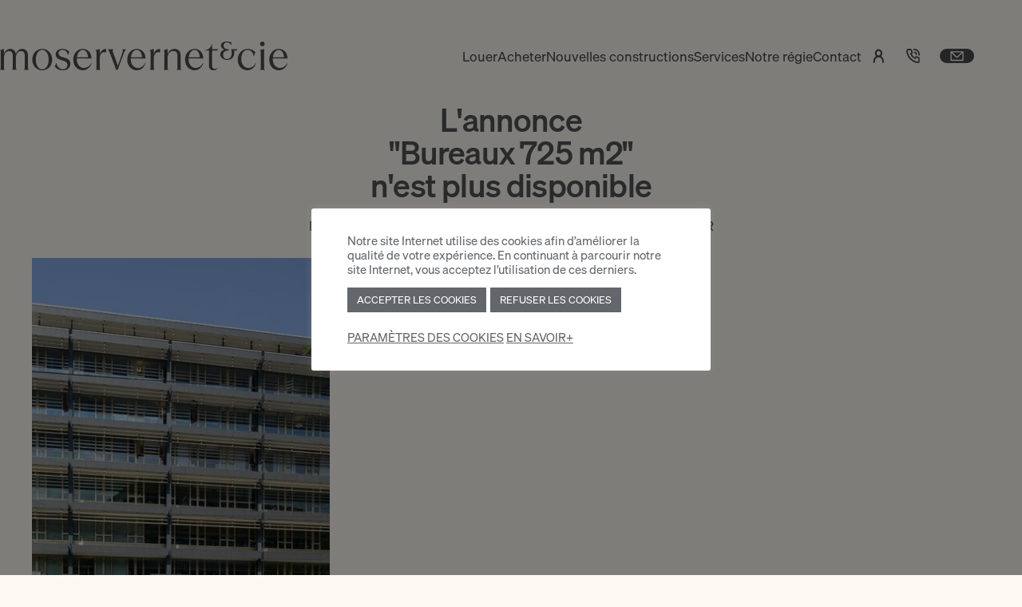

--- FILE ---
content_type: text/html; charset=UTF-8
request_url: https://www.moservernet.ch/louer/bureaux-geneve/geneve/geneve-1202/bureaux-de-724-m2/
body_size: 16046
content:
<!DOCTYPE html>
<!--[if lt IE 7]>	<html dir="ltr" lang="fr" class="no-js ie6 lt-ie7 lt-ie8 lt-ie9 lt-ie10"> <![endif]-->
<!--[if IE 7]>		<html dir="ltr" lang="fr" class="no-js ie7 lt-ie8 lt-ie9 lt-ie10"> <![endif]-->
<!--[if IE 8]>		<html dir="ltr" lang="fr" class="no-js ie8 lt-ie9 lt-ie10"> <![endif]-->
<!--[if IE 9]>		<html dir="ltr" lang="fr" class="no-js ie9 lt-ie10"> <![endif]-->
<!--[if (gte IE 9) | !(IE)]><!-->
<html lang="fr-CH">
	<head>
		<meta charset="UTF-8">
		<meta name="HandheldFriendly" content="true">
		<meta name="viewport" content="width=device-width, initial-scale=1" />
		<meta http-equiv="Content-Type" content="text/html; charset=UTF-8"/>
		<meta http-equiv="X-UA-Compatible" content="IE=edge, chrome=1" />

		<title>L'annonce 2246.420010 n'est plus disponible | Moser Vernet</title>
	<style>img:is([sizes="auto" i], [sizes^="auto," i]) { contain-intrinsic-size: 3000px 1500px }</style>
	<meta name="dc.title" content="L'annonce 2246.420010 n'est plus disponible | Moser Vernet">
<meta name="dc.description" content="L'annonce 2246.420010 n'est plus disponible">
<meta name="dc.relation" content="https://www.moservernet.ch/louer/bureaux-geneve/geneve/geneve-1202/bureaux-de-724-m2/">
<meta name="dc.source" content="https://www.moservernet.ch/">
<meta name="dc.language" content="fr_CH">
<meta name="description" content="L'annonce 2246.420010 n'est plus disponible">
<meta name="robots" content="follow, noindex">
<meta property="og:url" content="https://www.moservernet.ch/louer/bureaux-geneve/geneve/geneve-1202/bureaux-de-724-m2/">
<meta property="og:site_name" content="Moser Vernet">
<meta property="og:locale" content="fr_CH">
<meta property="og:locale:alternate" content="en_CH">
<meta property="og:type" content="article">
<meta property="article:author" content="https://www.facebook.com/moservernetcie/">
<meta property="article:publisher" content="https://www.facebook.com/moservernetcie/">
<meta property="og:title" content="L&#039;annonce 2246.420010 n&#039;est plus disponible | Moser Vernet">
<meta property="og:description" content="L&#039;annonce 2246.420010 n&#039;est plus disponible">

<link rel="preload" href="https://www.moservernet.ch/wp-content/plugins/procab-real-estate-manager/node_modules/jquery.swipebox/src/css/swipebox.min.css?ver=6.8.3" as="style" id="swipebox" media="all" onload="this.onload=null;this.rel='stylesheet'"><noscript><link rel='stylesheet' id='swipebox-css' href='https://www.moservernet.ch/wp-content/plugins/procab-real-estate-manager/node_modules/jquery.swipebox/src/css/swipebox.min.css?ver=6.8.3' media='all' />
</noscript><style id='wpseopress-local-business-style-inline-css'>
span.wp-block-wpseopress-local-business-field{margin-right:8px}

</style>
<style id='wpseopress-table-of-contents-style-inline-css'>
.wp-block-wpseopress-table-of-contents li.active>a{font-weight:bold}

</style>
<link data-minify="1" rel="preload" href="https://www.moservernet.ch/wp-content/cache/min/1/wp-content/plugins/cookie-law-info/legacy/public/css/cookie-law-info-public.css?ver=1768573885" as="style" id="cookie-law-info" media="all" onload="this.onload=null;this.rel='stylesheet'"><noscript><link data-minify="1" rel='stylesheet' id='cookie-law-info-css' href='https://www.moservernet.ch/wp-content/cache/min/1/wp-content/plugins/cookie-law-info/legacy/public/css/cookie-law-info-public.css?ver=1768573885' media='all' />
</noscript><link data-minify="1" rel="preload" href="https://www.moservernet.ch/wp-content/cache/min/1/wp-content/plugins/cookie-law-info/legacy/public/css/cookie-law-info-gdpr.css?ver=1768573885" as="style" id="cookie-law-info-gdpr" media="all" onload="this.onload=null;this.rel='stylesheet'"><noscript><link data-minify="1" rel='stylesheet' id='cookie-law-info-gdpr-css' href='https://www.moservernet.ch/wp-content/cache/min/1/wp-content/plugins/cookie-law-info/legacy/public/css/cookie-law-info-gdpr.css?ver=1768573885' media='all' />
</noscript><link rel="preload" href="https://www.moservernet.ch/wp-content/plugins/sitepress-multilingual-cms/templates/language-switchers/legacy-list-horizontal/style.min.css?ver=1" as="style" id="wpml-legacy-horizontal-list-0" media="all" onload="this.onload=null;this.rel='stylesheet'"><noscript><link rel='stylesheet' id='wpml-legacy-horizontal-list-0-css' href='https://www.moservernet.ch/wp-content/plugins/sitepress-multilingual-cms/templates/language-switchers/legacy-list-horizontal/style.min.css?ver=1' media='all' />
</noscript><link data-minify="1" rel='stylesheet' id='app-css' href='https://www.moservernet.ch/wp-content/cache/min/1/wp-content/themes/moservernet/assets/dist/app.css?ver=1768573885' media='all' />
<link data-minify="1" rel="preload" href="https://www.moservernet.ch/wp-content/cache/min/1/wp-content/themes/moservernet/node_modules/bootstrap-datepicker/dist/css/bootstrap-datepicker.css?ver=1768573885" as="style" id="datepicker-css" media="all" onload="this.onload=null;this.rel='stylesheet'"><noscript><link data-minify="1" rel='stylesheet' id='datepicker-css-css' href='https://www.moservernet.ch/wp-content/cache/min/1/wp-content/themes/moservernet/node_modules/bootstrap-datepicker/dist/css/bootstrap-datepicker.css?ver=1768573885' media='all' />
</noscript><script data-minify="1" src="https://www.moservernet.ch/wp-content/cache/min/1/wp-content/plugins/procab-seo-data-per-url/front/script.js?ver=1768573885" id="seo-data-resolution-js" data-rocket-defer defer></script>
<script id="seo-data-resolution-js-after">
let seo_data_url = [{"seo_data_url_active":false,"seo_data_url_url":"en\/","seo_data_url_title":"Moser Vernet & Cie - Real estate agency in Geneva - Rentals, Sales & Property management","seo_data_url_h1":"","seo_data_url_meta_description":"Your Real Estate Agency in Geneva - Find your future Apartment, Villa, House or Office among a selection of properties in and around Geneva. Rental, Sale, Management & PPE management. Contact us on 022 839 09 00.","seo_data_url_image":false},{"seo_data_url_active":false,"seo_data_url_url":"\/louer\/prestige-geneve\/","seo_data_url_title":"Propri\u00e9t\u00e9s de prestige \u00e0 Louer \u00e0 Gen\u00e8ve \u2022 Moser Vernet & Cie","seo_data_url_h1":"","seo_data_url_meta_description":"{number_of_properties} propri\u00e9t\u00e9s de prestige \u00e0 louer \u00e0 Gen\u00e8ve. Affichez les les annonces et visualisez les photos et les plans des propri\u00e9t\u00e9s de prestige.","seo_data_url_image":false},{"seo_data_url_active":false,"seo_data_url_url":"\/louer\/surfaces-commerciales-geneve\/","seo_data_url_title":"Bureaux et Espaces Commerciaux \u00e0 Louer \u00e0 Gen\u00e8ve","seo_data_url_h1":"","seo_data_url_meta_description":"{number_of_properties} commerces, arcades et bureaux \u00e0 louer \u00e0 Gen\u00e8ve. D\u00e9couvrez nos derni\u00e8res locations commerciales \u00e0 Gen\u00e8ve. Affichez les les annonces et visualisez les photos et les plans des espaces commerciaux.","seo_data_url_image":false},{"seo_data_url_active":false,"seo_data_url_url":"\/louer\/parkings-geneve\/","seo_data_url_title":"Parkings \u00e0 Louer \u00e0 Gen\u00e8ve \u2022 Moser Vernet & Cie","seo_data_url_h1":"","seo_data_url_meta_description":"{number_of_properties} places de parking \u00e0 louer \u00e0 Gen\u00e8ve. Vous cherchez une place de parking pour une voiture, une moto ou un v\u00e9lo proche de chez vous ou de votre travail? Trouvez la place qui vous convient \u00e0 Gen\u00e8ve!","seo_data_url_image":false},{"seo_data_url_active":false,"seo_data_url_url":"\/achat\/bureaux-geneve\/","seo_data_url_title":"Bureaux et espaces commerciaux \u00e0 Vendre \u00e0 Gen\u00e8ve","seo_data_url_h1":"","seo_data_url_meta_description":"{number_of_properties} espaces commerciaux et bureaux \u00e0 vendre \u00e0 Gen\u00e8ve. Affichez les les annonces et visualisez les photos et les plans nos derniers espaces commerciaux \u00e0 acheter \u00e0 Gen\u00e8ve.","seo_data_url_image":false},{"seo_data_url_active":false,"seo_data_url_url":"\/achat\/prestige-geneve\/","seo_data_url_title":"Propri\u00e9t\u00e9s de prestige \u00e0 Vendre \u00e0 Gen\u00e8ve \u2022 Moser Vernet & Cie","seo_data_url_h1":"","seo_data_url_meta_description":"{number_of_properties} propri\u00e9t\u00e9s de prestige \u00e0 vendre \u00e0 Gen\u00e8ve. Affichez les annonces et d\u00e9couvrez les photos et les plans des nouvelles propri\u00e9t\u00e9s de prestige \u00e0 vendre \u00e0 Gen\u00e8ve.","seo_data_url_image":false},{"seo_data_url_active":false,"seo_data_url_url":"\/achat\/immeubles-geneve\/","seo_data_url_title":"Immeubles \u00e0 Vendre \u00e0 Gen\u00e8ve \u2022 Moser Vernet & Cie","seo_data_url_h1":"","seo_data_url_meta_description":"{number_of_properties} immeubles \u00e0 vendre \u00e0 Gen\u00e8ve. D\u00e9couvrez les immeubles de rendement \u00e0 vendre \u00e0 Gen\u00e8ve et dans les environs avec Moser Vernet & Cie.","seo_data_url_image":false},{"seo_data_url_active":false,"seo_data_url_url":"\/nouvelles-constructions\/","seo_data_url_title":"Nouveaux Projets Immobiliers \u00e0 Gen\u00e8ve \u2022 Moser Vernet & Cie","seo_data_url_h1":"","seo_data_url_meta_description":"{number_of_properties} projets immobiliers \u00e0 Gen\u00e8ve pilot\u00e9s par le service promotion de la r\u00e9gie Moser Vernet & Cie. D\u00e9couvrez les projets immobiliers r\u00e9alis\u00e9s, en cours de construction et futurs \u00e0 Gen\u00e8ve.","seo_data_url_image":false},{"seo_data_url_active":false,"seo_data_url_url":"\/achat\/hotels-particuliers-geneve\/","seo_data_url_title":"H\u00f4tels particuliers \u00e0 Vendre \u00e0 Gen\u00e8ve \u2022 Moser Vernet & Cie","seo_data_url_h1":"","seo_data_url_meta_description":"{number_of_properties} h\u00f4tels particuliers \u00e0 vendre \u00e0 Gen\u00e8ve. Affichez les les annonces et visualisez les photos et les plans des h\u00f4tels particuliers \u00e0 acheter \u00e0 Gen\u00e8ve","seo_data_url_image":false},{"seo_data_url_active":false,"seo_data_url_url":"\/achat\/terrains-geneve\/","seo_data_url_title":"Parcelles et Terrains \u00e0 Vendre \u00e0 Gen\u00e8ve \u2022 Moser Vernet & Cie","seo_data_url_h1":"","seo_data_url_meta_description":"{number_of_properties} terrains \u00e0 vendre \u00e0 Gen\u00e8ve. Trouvez la parcelle ou le terrain \u00e0 vendre qui vous convient \u00e0 Gen\u00e8ve et environs.","seo_data_url_image":false},{"seo_data_url_active":false,"seo_data_url_url":"\/nouvelles-constructions\/?promotion_page=status&promotion_status=Future","seo_data_url_title":"Futurs projets immobiliers \u00e0 Gen\u00e8ve \u2022 Moser Vernet & Cie","seo_data_url_h1":"","seo_data_url_meta_description":"{number_of_properties} futurs projets immobiliers \u00e0 Gen\u00e8ve. D\u00e9couvrez les futurs projets immobiliers pilot\u00e9s par le service promotion de la r\u00e9gie Moser Vernet & Cie.","seo_data_url_image":false},{"seo_data_url_active":false,"seo_data_url_url":"\/nouvelles-constructions\/?promotion_page=completed_year&completed_year=All,2021,2020,2019,2018,2017,2016,2015,2014,2013,2012,2011,2010,2009,2008,2007,2006,2005,2004","seo_data_url_title":"Projets immobiliers r\u00e9alis\u00e9s \u00e0 Gen\u00e8ve \u2022 Moser Vernet & Cie","seo_data_url_h1":"","seo_data_url_meta_description":"{number_of_properties} projet immobilier r\u00e9alis\u00e9s \u00e0 Gen\u00e8ve. D\u00e9couvrez les projets immobiliers r\u00e9alis\u00e9s et pilot\u00e9s par le service promotion de la r\u00e9gie Moser Vernet & Cie. ","seo_data_url_image":false}];
</script>
<script src="https://www.moservernet.ch/wp-includes/js/jquery/jquery.min.js?ver=3.7.1" id="jquery-core-js" data-rocket-defer defer></script>
<script id="wpml-cookie-js-extra">
var wpml_cookies = {"wp-wpml_current_language":{"value":"fr","expires":1,"path":"\/"}};
var wpml_cookies = {"wp-wpml_current_language":{"value":"fr","expires":1,"path":"\/"}};
</script>
<script data-minify="1" src="https://www.moservernet.ch/wp-content/cache/min/1/wp-content/plugins/sitepress-multilingual-cms/res/js/cookies/language-cookie.js?ver=1768573885" id="wpml-cookie-js" defer data-wp-strategy="defer"></script>
<script id="mu_js-js-extra">
var muGlobalData = {"wpIsMobile":""};
</script>
<script data-minify="1" src="https://www.moservernet.ch/wp-content/cache/min/1/wp-content/plugins/procab-mu-plugin/assets/js/script.js?ver=1768573885" id="mu_js-js" data-rocket-defer defer></script>
<script id="cookie-law-info-js-extra">
var Cli_Data = {"nn_cookie_ids":[],"cookielist":[],"non_necessary_cookies":{"analytics":["",""],"advertisement":[""]},"ccpaEnabled":"","ccpaRegionBased":"","ccpaBarEnabled":"","strictlyEnabled":["necessary","obligatoire"],"ccpaType":"gdpr","js_blocking":"1","custom_integration":"","triggerDomRefresh":"","secure_cookies":""};
var cli_cookiebar_settings = {"animate_speed_hide":"500","animate_speed_show":"500","background":"#FFF","border":"#b1a6a6c2","border_on":"","button_1_button_colour":"#63666a","button_1_button_hover":"#4f5255","button_1_link_colour":"#fff","button_1_as_button":"1","button_1_new_win":"","button_2_button_colour":"#333","button_2_button_hover":"#292929","button_2_link_colour":"#63666a","button_2_as_button":"","button_2_hidebar":"","button_3_button_colour":"#63666a","button_3_button_hover":"#4f5255","button_3_link_colour":"#ffffff","button_3_as_button":"1","button_3_new_win":"","button_4_button_colour":"#dedfe0","button_4_button_hover":"#b2b2b3","button_4_link_colour":"#63666a","button_4_as_button":"","button_7_button_colour":"#63666a","button_7_button_hover":"#4f5255","button_7_link_colour":"#fff","button_7_as_button":"1","button_7_new_win":"","font_family":"inherit","header_fix":"","notify_animate_hide":"1","notify_animate_show":"","notify_div_id":"#cookie-law-info-bar","notify_position_horizontal":"right","notify_position_vertical":"bottom","scroll_close":"","scroll_close_reload":"","accept_close_reload":"","reject_close_reload":"","showagain_tab":"","showagain_background":"#fff","showagain_border":"#000","showagain_div_id":"#cookie-law-info-again","showagain_x_position":"100px","text":"#63666a","show_once_yn":"","show_once":"10000","logging_on":"","as_popup":"","popup_overlay":"1","bar_heading_text":"","cookie_bar_as":"popup","popup_showagain_position":"bottom-right","widget_position":"left"};
var log_object = {"ajax_url":"https:\/\/www.moservernet.ch\/wp-admin\/admin-ajax.php"};
</script>
<script data-minify="1" src="https://www.moservernet.ch/wp-content/cache/min/1/wp-content/plugins/cookie-law-info/legacy/public/js/cookie-law-info-public.js?ver=1768573885" id="cookie-law-info-js" data-rocket-defer defer></script>
<script data-minify="1" src="https://www.moservernet.ch/wp-content/cache/min/1/wp-content/plugins/procab-real-estate-manager/assets/js/functions.js?ver=1768573885" id="probab_rem_functions_js-js" data-rocket-defer defer></script>
<script src="https://www.moservernet.ch/wp-content/themes/moservernet/node_modules/bootstrap-datepicker/dist/js/bootstrap-datepicker.min.js?ver=4.0.8" id="datepicker-js-js" data-rocket-defer defer></script>
<script data-minify="1" src="https://www.moservernet.ch/wp-content/cache/min/1/wp-content/themes/moservernet/node_modules/bootstrap-datepicker/js/locales/bootstrap-datepicker.fr-CH.js?ver=1768573885" id="datepicker-language-js" data-rocket-defer defer></script>
<meta name="generator" content="WPML ver:4.8.6 stt:1,4;" />

<meta property="og:image" content="https://www.moservernet.ch/wp-content/uploads/2025/08/move-no-image.jpg" />
<meta property="og:image:width" content="1048" />
<meta property="og:image:height" content="762" />
	<meta name="robots" content="noindex" />
					<meta name="googlebot" content="noindex" />
				
		<!-- Google Tag Manager -->
		<script>!function(){"use strict";function l(e){for(var t=e,r=0,n=document.cookie.split(";");r<n.length;r++){var o=n[r].split("=");if(o[0].trim()===t)return o[1]}}function s(e){return localStorage.getItem(e)}function u(e){return window[e]}function A(e,t){e=document.querySelector(e);return t?null==e?void 0:e.getAttribute(t):null==e?void 0:e.textContent}var e=window,t=document,r="script",n="dataLayer",o="https://data.moservernet.ch",a="",i="D59rqwkoiua",c="UpKk9ZLk=aWQ9R1RNLU5LUkRYRFo%3D&amp;sort=asc",g="cookie",v="_sbp",E="",d=!1;try{var d=!!g&&(m=navigator.userAgent,!!(m=new RegExp("Version/([0-9._]+)(.*Mobile)?.*Safari.*").exec(m)))&&16.4<=parseFloat(m[1]),f="stapeUserId"===g,I=d&&!f?function(e,t,r){void 0===t&&(t="");var n={cookie:l,localStorage:s,jsVariable:u,cssSelector:A},t=Array.isArray(t)?t:[t];if(e&&n[e])for(var o=n[e],a=0,i=t;a<i.length;a++){var c=i[a],c=r?o(c,r):o(c);if(c)return c}else console.warn("invalid uid source",e)}(g,v,E):void 0;d=d&&(!!I||f)}catch(e){console.error(e)}var m=e,g=(m[n]=m[n]||[],m[n].push({"gtm.start":(new Date).getTime(),event:"gtm.js"}),t.getElementsByTagName(r)[0]),v=I?"&bi="+encodeURIComponent(I):"",E=t.createElement(r),f=(d&&(i=8<i.length?i.replace(/([a-z]{8}$)/,"kp$1"):"kp"+i),!d&&a?a:o);E.async=!0,E.src=f+"/"+i+".js?"+c+v,null!=(e=g.parentNode)&&e.insertBefore(E,g)}();</script>
		<!-- End Google Tag Manager -->
		

<script type="application/ld+json" class="saswp-schema-markup-output">
[{"@context":"https:\/\/schema.org\/","@type":"BreadcrumbList","@id":"https:\/\/www.moservernet.ch\/louer\/bureaux-geneve\/geneve\/geneve-1202\/bureaux-de-724-m2\/#breadcrumb","itemListElement":[{"@type":"ListItem","position":1,"item":{"@id":"https:\/\/www.moservernet.ch","name":"Moser Vernet"}},{"@type":"ListItem","position":2,"item":{"@id":"https:\/\/www.moservernet.ch\/property\/%transaction%\/%type%\/%canton%\/%secteur%\/","name":"Annonces"}},{"@type":"ListItem","position":3,"item":{"@id":"https:\/\/www.moservernet.ch\/louer\/bureaux-geneve\/geneve\/geneve-1202\/bureaux-de-724-m2\/","name":"L'annonce 2246.420010 n'est plus disponible | Moser Vernet"}}]}]
</script>

<link rel="icon" href="https://www.moservernet.ch/wp-content/uploads/2025/08/cropped-android-chrome-512x512-1-32x32.png" sizes="32x32" />
<link rel="icon" href="https://www.moservernet.ch/wp-content/uploads/2025/08/cropped-android-chrome-512x512-1-192x192.png" sizes="192x192" />
<link rel="apple-touch-icon" href="https://www.moservernet.ch/wp-content/uploads/2025/08/cropped-android-chrome-512x512-1-180x180.png" />
<meta name="msapplication-TileImage" content="https://www.moservernet.ch/wp-content/uploads/2025/08/cropped-android-chrome-512x512-1-270x270.png" />
<noscript><style id="rocket-lazyload-nojs-css">.rll-youtube-player, [data-lazy-src]{display:none !important;}</style></noscript>
	<meta name="generator" content="WP Rocket 3.20.3" data-wpr-features="wpr_defer_js wpr_minify_js wpr_lazyload_iframes wpr_minify_css wpr_desktop" /></head>
	<body class="wp-singular property-template-default single single-property postid-400495 wp-theme-moservernet">

		

		<div class="site-wrapper">
				<header class="header">
		<div class="header__inner">
			<div class="header__logo">
				<a href="https://www.moservernet.ch">
					<img class="logo-default" src="https://www.moservernet.ch/wp-content/themes/moservernet/assets/images/moser-vernet-logo-sticky.webp" alt="Logo Moser Vernet" loading="eager">
				</a>
			</div>
			<div class="header__nav">
					<nav class="primary-nav" id="main-nav">
		<ul class="main-nav nav nav--inline">
							<li class="main-nav__item has-children">
										
					<div class="main-nav__link ">
						<a class="trigger-drop-nav has-child" href="#">Louer</a>
													<button class="trigger-drop-nav d-block d-lg-none"><svg class="icon" aria-hidden="true"><use xlink:href="https://www.moservernet.ch/wp-content/themes/moservernet/assets/dist/icons/sprite.svg?v=4.0.8#chevron-down"></use></svg></button>
											</div>
											<ul class="drop-nav">
							<div class="container">
								<div class="row">
									
																														<li class="drop-nav__header-xs d-lg-none d-flex col-12">
												<button><svg class="icon" aria-hidden="true"><use xlink:href="https://www.moservernet.ch/wp-content/themes/moservernet/assets/dist/icons/sprite.svg?v=4.0.8#chevron-down"></use></svg></button>
																									Louer
																							</li>
																					
																				
										<li class="drop-nav__item col-12 mb-7 mb-lg-0">
																						<div class="row">
																									<div class="featured-nav-link col-12 col-lg-5 mt-3 mt-lg-0 " style="--_alpha: 50%">
														<div class="featured-nav-link__container h-100" >
																															<a href="https://www.move-properties.ch" class="featured-nav-link__caption">
																	<p class="h4 text-white">Louer une maison ou un appartement de prestige !</p>
																																			<span class="mt-4 link link--light">Voir le site move</span>
																																	</a>
																													</div>
													</div>
																																					<div class="sub-menu my-3 my-lg-0 col-12 col-lg-6 offset-lg-1">
														<div class="sub-menu__row">
																															
																																																				
																																																																															<div class="col-12 col-lg-6 flex-column">
																																																																												
																			<div class="sub-menu__item">
																				<a class="sub-menu__link  " target="" href="/louer/appartements-geneve/">
																					<span>Appartements</span>
																				</a>
																			</div>
																																																																																														
																			<div class="sub-menu__item">
																				<a class="sub-menu__link  " target="" href="/louer/maison-geneve/">
																					<span>Maisons</span>
																				</a>
																			</div>
																																																																																														
																			<div class="sub-menu__item">
																				<a class="sub-menu__link  " target="" href="/louer/arcades-geneve_ateliers-geneve_bureaux-geneve_surfaces-commerciales-geneve/">
																					<span>Locaux commerciaux</span>
																				</a>
																			</div>
																																																																				</div>
																															<div class="col-12 col-lg-6 flex-column">
																																																																												
																			<div class="sub-menu__item">
																				<a class="sub-menu__link  " target="" href="/louer/parking-2-roues-geneve_parking-voiture-geneve_parkings-geneve/">
																					<span>Parkings</span>
																				</a>
																			</div>
																																																																																														
																			<div class="sub-menu__item">
																				<a class="sub-menu__link  " target="" href="/louer/depots-geneve/">
																					<span>Dépôts</span>
																				</a>
																			</div>
																																																																																																							</div>
																													</div>
													</div>
																							</div>
										</li>
																	</div>
							</div>
						</ul>
									</li>
							<li class="main-nav__item has-children">
										
					<div class="main-nav__link ">
						<a class="trigger-drop-nav has-child" href="#">Acheter</a>
													<button class="trigger-drop-nav d-block d-lg-none"><svg class="icon" aria-hidden="true"><use xlink:href="https://www.moservernet.ch/wp-content/themes/moservernet/assets/dist/icons/sprite.svg?v=4.0.8#chevron-down"></use></svg></button>
											</div>
											<ul class="drop-nav">
							<div class="container">
								<div class="row">
									
																														<li class="drop-nav__header-xs d-lg-none d-flex col-12">
												<button><svg class="icon" aria-hidden="true"><use xlink:href="https://www.moservernet.ch/wp-content/themes/moservernet/assets/dist/icons/sprite.svg?v=4.0.8#chevron-down"></use></svg></button>
																									Acheter
																							</li>
																					
																				
										<li class="drop-nav__item col-12 mb-7 mb-lg-0">
																						<div class="row">
																									<div class="featured-nav-link col-12 col-lg-5 mt-3 mt-lg-0 " style="--_alpha: 50%">
														<div class="featured-nav-link__container h-100" >
																															<a href="https://www.move-properties.ch" class="featured-nav-link__caption">
																	<p class="h4 text-white">Acheter votre bien !</p>
																																			<span class="mt-4 link link--light">Voir le site move</span>
																																	</a>
																													</div>
													</div>
																																					<div class="sub-menu my-3 my-lg-0 col-12 col-lg-6 offset-lg-1">
														<div class="sub-menu__row">
																															
																																																				
																																																																															<div class="col-12 col-lg-6 flex-column">
																																																																												
																			<div class="sub-menu__item">
																				<a class="sub-menu__link  " target="" href="/achat/appartements-geneve/">
																					<span>Appartements</span>
																				</a>
																			</div>
																																																																																														
																			<div class="sub-menu__item">
																				<a class="sub-menu__link  " target="" href="/achat/maison-geneve/">
																					<span>Maisons</span>
																				</a>
																			</div>
																																																																																														
																			<div class="sub-menu__item">
																				<a class="sub-menu__link  " target="" href="/achat/appartements-geneve_maison-geneve/promotion/">
																					<span>Biens neufs</span>
																				</a>
																			</div>
																																																																																														
																			<div class="sub-menu__item">
																				<a class="sub-menu__link  " target="" href="/achat/arcades-geneve_bureaux-geneve_surfaces-commerciales-geneve/">
																					<span>Locaux commerciaux</span>
																				</a>
																			</div>
																																																																				</div>
																															<div class="col-12 col-lg-6 flex-column">
																																																																												
																			<div class="sub-menu__item">
																				<a class="sub-menu__link  " target="" href="/achat/immeubles-geneve/">
																					<span>Immeubles</span>
																				</a>
																			</div>
																																																																																														
																			<div class="sub-menu__item">
																				<a class="sub-menu__link  " target="" href="/achat/terrains-geneve/">
																					<span>Terrains</span>
																				</a>
																			</div>
																																																																																														
																			<div class="sub-menu__item">
																				<a class="sub-menu__link  " target="" href="/achat/parking-2-roues-geneve_parking-voiture-geneve_parkings-geneve/">
																					<span>Parkings</span>
																				</a>
																			</div>
																																																																																																							</div>
																													</div>
													</div>
																							</div>
										</li>
																	</div>
							</div>
						</ul>
									</li>
							<li class="main-nav__item ">
										
					<div class="main-nav__link ">
						<a class="trigger-drop-nav " href="/nouvelles-constructions/">Nouvelles constructions</a>
											</div>
									</li>
							<li class="main-nav__item has-children">
										
					<div class="main-nav__link ">
						<a class="trigger-drop-nav has-child" href="#">Services</a>
													<button class="trigger-drop-nav d-block d-lg-none"><svg class="icon" aria-hidden="true"><use xlink:href="https://www.moservernet.ch/wp-content/themes/moservernet/assets/dist/icons/sprite.svg?v=4.0.8#chevron-down"></use></svg></button>
											</div>
											<ul class="drop-nav">
							<div class="container">
								<div class="row">
									
																														<li class="drop-nav__header-xs d-lg-none d-flex col-12">
												<button><svg class="icon" aria-hidden="true"><use xlink:href="https://www.moservernet.ch/wp-content/themes/moservernet/assets/dist/icons/sprite.svg?v=4.0.8#chevron-down"></use></svg></button>
																									Services
																							</li>
																					
																																																																
										<li class="drop-nav__item col-12 mb-7 mb-lg-0 col-lg-4">
																							<div class="drop-nav__header  d-lg-block">
													<span class="h4 d-lg-block">Services aux locataires</span>
												</div>
																						<div class="row">
																																					<div class="sub-menu  col-12">
														<div class="sub-menu__row">
																															
																																																																	
																																																														<div class="col-12 flex-column">
																																																																												
																			<div class="sub-menu__item">
																				<a class="sub-menu__link has-title " target="" href="/services/aux-locataires/faq/">
																					<span>FAQ</span>
																				</a>
																			</div>
																																																																																														
																			<div class="sub-menu__item">
																				<a class="sub-menu__link has-title " target="" href="https://www.moservernet.ch/services/aux-locataires/formulaires-dinscription/">
																					<span>Formulaires d'inscription</span>
																				</a>
																			</div>
																																																																																														
																			<div class="sub-menu__item">
																				<a class="sub-menu__link has-title " target="" href="/services/aux-locataires/documents-utiles/">
																					<span>Documents utiles</span>
																				</a>
																			</div>
																																																																																																																																																																															<a href="https://moservernet.tayo.cloud/" target="_blank" class="sub-menu__item--link btn mt-3">Déclarer un problème technique</a>
																																	</div>
																													</div>
													</div>
																							</div>
										</li>
																			
																																																																
										<li class="drop-nav__item col-12 mb-7 mb-lg-0 offset-lg-1 col-lg-7">
																							<div class="drop-nav__header  d-lg-block">
													<span class="h4 d-lg-block">Services aux propriétaires</span>
												</div>
																						<div class="row">
																																					<div class="sub-menu  col-12">
														<div class="sub-menu__row">
																															
																																																																	
																																																														<div class="col-12 col-lg-6 flex-column">
																																																																												
																			<div class="sub-menu__item">
																				<a class="sub-menu__link has-title " target="" href="https://www.moservernet.ch/services/aux-proprietaires/estimation-immobiliere-geneve/">
																					<span>Estimation</span>
																				</a>
																			</div>
																																																																																														
																			<div class="sub-menu__item">
																				<a class="sub-menu__link has-title " target="" href="https://www.moservernet.ch/services/aux-proprietaires/estimation-et-vente/">
																					<span>Ventes</span>
																				</a>
																			</div>
																																																																																														
																			<div class="sub-menu__item">
																				<a class="sub-menu__link has-title " target="" href="https://www.moservernet.ch/services/aux-proprietaires/gerance-immobiliere-geneve/">
																					<span>Gérance d'immeubles</span>
																				</a>
																			</div>
																																																																																														
																			<div class="sub-menu__item">
																				<a class="sub-menu__link has-title " target="" href="https://www.moservernet.ch/services/aux-proprietaires/gerance-de-lots-individuels/">
																					<span>Gérance de lots individuels</span>
																				</a>
																			</div>
																																																																																														
																			<div class="sub-menu__item">
																				<a class="sub-menu__link has-title " target="" href="https://www.moservernet.ch/services/aux-proprietaires/administration-de-ppe/">
																					<span>Administration de PPE</span>
																				</a>
																			</div>
																																																																				</div>
																															<div class="col-12 col-lg-6 flex-column">
																																																																												
																			<div class="sub-menu__item">
																				<a class="sub-menu__link has-title " target="" href="https://www.moservernet.ch/services/aux-proprietaires/renovation-durable/">
																					<span>Rénovation durable</span>
																				</a>
																			</div>
																																																																																														
																			<div class="sub-menu__item">
																				<a class="sub-menu__link has-title " target="" href="https://www.moservernet.ch/services/aux-proprietaires/conduite-de-projet/">
																					<span>Pilotage de promotions</span>
																				</a>
																			</div>
																																																																																														
																			<div class="sub-menu__item">
																				<a class="sub-menu__link has-title " target="" href="https://www.moservernet.ch/services/aux-proprietaires/assistance-juridique/">
																					<span>Service juridique</span>
																				</a>
																			</div>
																																																																																														
																			<div class="sub-menu__item">
																				<a class="sub-menu__link has-title " target="" href="https://www.moservernet.ch/services/aux-proprietaires/assurances/">
																					<span>Assurances</span>
																				</a>
																			</div>
																																																																																														
																			<div class="sub-menu__item">
																				<a class="sub-menu__link has-title " target="" href="https://www.moservernet.ch/services/aux-proprietaires/clients-institutionnels/">
																					<span>Clients institutionnels</span>
																				</a>
																			</div>
																																																																				</div>
																													</div>
													</div>
																							</div>
										</li>
																	</div>
							</div>
						</ul>
									</li>
							<li class="main-nav__item has-children">
										
					<div class="main-nav__link ">
						<a class="trigger-drop-nav has-child" href="#">Notre régie</a>
													<button class="trigger-drop-nav d-block d-lg-none"><svg class="icon" aria-hidden="true"><use xlink:href="https://www.moservernet.ch/wp-content/themes/moservernet/assets/dist/icons/sprite.svg?v=4.0.8#chevron-down"></use></svg></button>
											</div>
											<ul class="drop-nav">
							<div class="container">
								<div class="row">
									
																														<li class="drop-nav__header-xs d-lg-none d-flex col-12">
												<button><svg class="icon" aria-hidden="true"><use xlink:href="https://www.moservernet.ch/wp-content/themes/moservernet/assets/dist/icons/sprite.svg?v=4.0.8#chevron-down"></use></svg></button>
																									Notre régie
																							</li>
																					
																				
										<li class="drop-nav__item col-12 mb-7 mb-lg-0">
																						<div class="row">
																									<div class="featured-nav-link col-12 col-lg-5 mt-3 mt-lg-0 has-bkg" style="--_alpha: 34%">
														<div class="featured-nav-link__container h-100" style="--_bkg-pic: url(https://www.moservernet.ch/wp-content/uploads/2025/08/screen_bannervideo.jpg)">
																															<a href="https://www.moservernet.ch/offres-demploi/" class="featured-nav-link__caption">
																	<p class="h4 text-white">Travailler dans le secteur de l’immobilier vous intéresse ?</p>
																																			<span class="mt-4 link link--light">Voir les offres d'emploi</span>
																																	</a>
																													</div>
													</div>
																																					<div class="sub-menu my-3 my-lg-0 col-12 col-lg-6 offset-lg-1">
														<div class="sub-menu__row">
																															
																																																				
																																																																															<div class="col-12 flex-column">
																																																																												
																			<div class="sub-menu__item">
																				<a class="sub-menu__link  " target="" href="https://www.moservernet.ch/la-regie/a-propos/">
																					<span>Nos équipes</span>
																				</a>
																			</div>
																																																																																														
																			<div class="sub-menu__item">
																				<a class="sub-menu__link  " target="" href="https://www.moservernet.ch/la-regie/presentation/">
																					<span>Présentation</span>
																				</a>
																			</div>
																																																																																														
																			<div class="sub-menu__item">
																				<a class="sub-menu__link  " target="" href="https://www.moservernet.ch/la-regie/actualites/">
																					<span>Actualités</span>
																				</a>
																			</div>
																																																																																														
																			<div class="sub-menu__item">
																				<a class="sub-menu__link  " target="" href="https://www.moservernet.ch/offres-demploi/">
																					<span>Offres d’emploi</span>
																				</a>
																			</div>
																																																																				</div>
																													</div>
													</div>
																							</div>
										</li>
																	</div>
							</div>
						</ul>
									</li>
							<li class="main-nav__item ">
										
					<div class="main-nav__link ">
						<a class="trigger-drop-nav " href="/contact/">Contact</a>
											</div>
									</li>
					</ul>
	</nav>
				<nav class="nav-actions">
					<div class="login-box d-md-flex d-none">
						<a href="#" class="login-box__btn"  aria-label="Espace personnel"><svg class="icon" aria-hidden="true"><use xlink:href="https://www.moservernet.ch/wp-content/themes/moservernet/assets/dist/icons/sprite.svg?v=4.0.8#user"></use></svg></a>
						<nav class="login-box__nav">
							<div class="login-box__links">
																	<a href="https://pro.moservernet.ch/equorum/web/mc-login.html?vlang=F&_gl=1*27nnnw*_ga*MTk0NDAxMDAxMy4xNjg2ODE5OTc0*_ga_3ZJPJV89S5*MTY4NjgxOTk3NC4xLjEuMTY4NjgxOTk3OS4wLjAuMA.." target="_blank">Accès propriétaires</a>
																									<a href="https://app.moservernet.igere.ch/" target="">Accès copropriétaires</a>
																									<a href="https://moservernet.tayo.cloud/" target="_blank">Accès locataires</a>
																									<a href="https://moservernet.tayo.cloud/" target="_blank">Accès fournisseurs</a>
															</div>
						</nav>
					</div>
					<div class="phone-box">
						<button class="phone-box__icon">
							<svg class="icon" aria-hidden="true"><use xlink:href="https://www.moservernet.ch/wp-content/themes/moservernet/assets/dist/icons/sprite.svg?v=4.0.8#phone"></use></svg>
						</button>
						<div class="phone-box__expand">
							<a href="tel:0228390900">022 839 09 00</a>
						</div>
					</div>
					<div class="contact-box d-md-block d-none">
						<a href="https://www.moservernet.ch/contact/" class="contact-box__btn rounded-icon"  aria-label="Contact"><svg class="icon" aria-hidden="true"><use xlink:href="https://www.moservernet.ch/wp-content/themes/moservernet/assets/dist/icons/sprite.svg?v=4.0.8#envelope"></use></svg></a>
					</div>
					<button class="burger" data-state="closed" aria-controls="main-nav" aria-expanded="false" aria-label="Ouvrir le menu principal">
						<span class="burger__icon"></span>
					</button>
				</nav>
			</div>
		</div>
	</header>

		<main class="main ">

				<section class="pt-8 mb-0 pb-5">
    <div class="container pt-4">

        <h1 class="h3 text-center">L'annonce<br/>"Bureaux 725 m2"<br/>n'est plus disponible</h1>

        <div class="text-center h6 mb-4 mt-3">Mais ces annonces peuvent également vous intéresser</div>
        <div class="row mb-4">
                        <div class="col-md-4 col-12">
                <div class="property-card">
	<div class="property-card__thumb">
		<div class="swiper slider-property-card">
			<div class="swiper-wrapper">
									<div class="swiper-slide">
												<img src="https://www.moservernet.ch/wp-content/uploads/2026/01/2026-01-22-094601-6618dc6046b6cdec804fb4c3638067ddb2db7645f4a1f8c50f10a74e6c8e232759780ad81bf58719c56512d6a180bd0a84463cb57f70b41ad8e6a6b5515933d6-450x600.jpg" alt="Photo 1 de l'annonce 2198.460030"  loading="lazy">
					</div>
									<div class="swiper-slide">
												<img src="https://www.moservernet.ch/wp-content/uploads/2026/01/2026-01-22-094601-984fb6daf5366eb5dd2fb355486cd4b1c95028467f1ff532c36e428c00edf2afc98b125fdfa683efaf45df35ed3ee271802061caf0c67db07b3b089a2c1a40b6-450x600.jpg" alt="Photo 2 de l'annonce 2198.460030"  loading="lazy">
					</div>
							</div>
		</div>
	</div>
	<div class="property-card__caption">
		<div class="property-card__meta">
						<div class="property-card__actions">
				<div class="property-card-pics">
					<div class="property-images-count">
						<svg aria-hidden="true"><use xlink:href="https://www.moservernet.ch/wp-content/themes/moservernet/assets/dist/icons/sprite.svg?v=4.0.8#camera"></use></svg>
						<span>2</span>
					</div>
					<div class="card-slider-navigation">
						<button class="slider-card-btn-prev" aria-label="Slide précédente"><svg class="icon" aria-hidden="true"><use xlink:href="https://www.moservernet.ch/wp-content/themes/moservernet/assets/dist/icons/sprite.svg?v=4.0.8#chevron-start-thin"></use></svg></button>
						<button class="slider-card-btn-next" aria-label="Slide suivante"><svg class="icon" aria-hidden="true"><use xlink:href="https://www.moservernet.ch/wp-content/themes/moservernet/assets/dist/icons/sprite.svg?v=4.0.8#chevron-end-thin"></use></svg></button>
					</div>
				</div>
				<button class="js-add-to-favorite" title="Ajouter aux favoris" data-id="449126">
					<svg width="25" height="23" viewbox="0 0 25 23" fill="none" xmlns="http://www.w3.org/2000/svg">
						<path d="M11.9782 3.56417L12.3574 4.00568L12.7367 3.56417C13.9532 2.14812 15.8204 1.24463 17.7574 1.24463C21.1783 1.24463 23.8574 3.91117 23.8574 7.33863C23.8574 9.43405 22.9161 11.3801 21.1579 13.5291C19.3943 15.6848 16.8616 17.9832 13.7617 20.7915L13.761 20.7922L12.3574 22.0688L10.9538 20.7922L10.9531 20.7915C7.85329 17.9832 5.32054 15.6848 3.55691 13.5291C1.79877 11.3801 0.857422 9.43405 0.857422 7.33863C0.857422 3.91117 3.53654 1.24463 6.95742 1.24463C8.89444 1.24463 10.7617 2.14812 11.9782 3.56417Z" fill="currentColor" stroke="currentColor"/>
					</svg>
				</button>
			</div>
		</div>
		<div class="property-card__info">
						<p class="mb-2">

									CHF 20’946.- / mois
							</p>
			<a href="https://www.moservernet.ch/louer/bureaux-geneve/geneve/geneve-15-1206/bureaux-415-m2/" class="h4 mb-2 property-card__title">Bureaux 415 m2</a>
			<p class="muted-text">Genève</p>
			<div class="property-tease-features mt-3">
				<div class="property-tease-features__item">
					<svg fill="none" xmlns="http://www.w3.org/2000/svg" width="21" height="21" viewbox="0 0 21 21"><path fill-rule="evenodd" clip-rule="evenodd" d="M.375 18.375V2.625c0-1.24 1.01-2.25 2.25-2.25h15.75c1.24 0 2.25 1.01 2.25 2.25v15.75c0 1.24-1.01 2.25-2.25 2.25H2.625c-1.24 0-2.25-1.01-2.25-2.25Zm2.25 0h15.752l-.002-15.75H2.625v15.75Zm13.5-7.875h-2.25V7.125H10.5v-2.25h5.625V10.5Zm-9 3.375H10.5v2.25H4.875V10.5h2.25v3.375Z" fill="currentColor"/></svg>
					<span class="d-flex">
						415
						<small>m<sup>2</sup>
						</small>
					</span>
				</div>
											</div>
		</div>
	</div>
</div>

            </div>
                    </div>

    </div>
</section>


								
				<button class="back-to-top d-none d-md-flex" id="back-to-top" aria-label="Back to top"></button>
			</main>
		</div>

					<footer class="footer">
	<div class="footer__inner">
		<div id="footer_companyname" class="h3 mb-md-5 mb-3 text-light">
			<a href="https://www.moservernet.ch">
				<img class="logo-default" src="https://www.moservernet.ch/wp-content/themes/moservernet/assets/images/moser-vernet-logo-footer.webp" alt="Logo Moser Vernet" loading="eager">
			</a>
		</div>
		<div class="footer__first-row">
			<div class="row pb-6">
				<div class="col-md-3 mb-3 mb-md-0">
					<address><p>Chemin Malombré 10<br />
Case postale 129<br />
1211 Genève 12 </p>
</address>
											<a href="tel:0228390900">Tel.
							022 839 09 00</a>
					
									</div>
				<div class="col-md-6 mb-5 mb-md-0">
					<ul class="nav nav--two-cols">
													<li>
								<a href="/louer/">À louer</a>
							</li>
													<li>
								<a href="/achat/">À vendre</a>
							</li>
													<li>
								<a href="/services/aux-proprietaires/estimation-immobiliere-geneve/">Estimer votre bien</a>
							</li>
													<li>
								<a href="/nouvelles-constructions/">Nouvelles constructions</a>
							</li>
													<li>
								<a href="/services/aux-proprietaires/services/">Services</a>
							</li>
													<li>
								<a href="/services/aux-locataires/faq/">FAQ</a>
							</li>
													<li>
								<a href="/offres-demploi/">Offres d'emploi</a>
							</li>
													<li>
								<a href="/contact/">Contact</a>
							</li>
											</ul>
				</div>
				<div class="col-md-3">
					<p class="text-uppercase mb-md-3">Newsletter</p>
					<form class="trigger-form-nl" id="nl_trigger_form">
						<input type="email" name="nl_email" id="nl_email" required placeholder="Votre adresse e-mail">
						<button class="link mt-2" id="nl_submit" data-modal-trigger="modal-nl">Envoyer</button>
					</form>
				</div>
			</div>
		</div>
		<div class="footer__middle row">
			<div class="col-md-3 mb-3 mb-md-0">
									<a href="/services/mon-compte" class="d-flex align-items-center gap-2">
						<svg class="icon" aria-hidden="true"><use xlink:href="https://www.moservernet.ch/wp-content/themes/moservernet/assets/dist/icons/sprite.svg?v=4.0.8#user"></use></svg>
						Mon compte
					</a>
							</div>
			<div class="col-md-3 mb-3 mb-md-0">
									<div class="lang-switcher lang-switcher--dark">
						<button class="lang-switcher__trigger js-open-lang" data-target="#language-list" aria-controls="language-list" aria-expanded="false" aria-label="Choix de la langue">
							<span>
								Langue
								:
								FR</span>
							<svg class="icon" aria-hidden="true"><use xlink:href="https://www.moservernet.ch/wp-content/themes/moservernet/assets/dist/icons/sprite.svg?v=4.0.8#chevron-down"></use></svg>
						</button>
						<ul class="lang-switcher__list" id="language-list">
															<li class="lang-switcher__item">
									<a href="https://www.moservernet.ch/louer/bureaux-geneve/geneve/geneve-1202/bureaux-de-724-m2/">
										FR
									</a>
								</li>
															<li class="lang-switcher__item">
									<a href="https://www.moservernet.ch/en/rent/offices-geneva/geneve/geneve-1202/724-m2-office-space/">
										EN
									</a>
								</li>
													</ul>
					</div>
							</div>
			<div class="col-md-3 mb-3 mb-md-0">
				<ul class="social-list h-100">
						<li class="social-list__item">
				<a href="https://www.linkedin.com/company/moser-vernet-&-cie" target="_blank" rel="noopener noreferrer" title="Linkedin">
					<svg class="icon" aria-hidden="true"><use xlink:href="https://www.moservernet.ch/wp-content/themes/moservernet/assets/dist/icons/sprite.svg?v=4.0.8#linkedin"></use></svg>
				</a>
			</li>
								<li class="social-list__item">
				<a href="https://www.facebook.com/moservernetcie/" target="_blank" rel="noopener noreferrer" title="Facebook">
					<svg class="icon" aria-hidden="true"><use xlink:href="https://www.moservernet.ch/wp-content/themes/moservernet/assets/dist/icons/sprite.svg?v=4.0.8#facebook"></use></svg>
				</a>
			</li>
														<li class="social-list__item">
				<a href="https://www.instagram.com/moservernetcie/" target="_blank" rel="noopener noreferrer" title="Instagram">
					<svg class="icon" aria-hidden="true"><use xlink:href="https://www.moservernet.ch/wp-content/themes/moservernet/assets/dist/icons/sprite.svg?v=4.0.8#instagram"></use></svg>
				</a>
			</li>
			</ul>
			</div>
		</div>
	</div>
	<div class="footer__mentions">
		<div class="container">
			<div class="footer__copyright">
				<p>&copy;
					Moser Vernet <span class='opacity-0 d-none'> - Page generated in 2.24s</span></p>
				<ul class="nav-legals">
																		<li class="nav-legals__item">
								<a href="https://www.moservernet.ch/politique-de-confidentialite/">Protection des données (LPD)</a>
							</li>
													<li class="nav-legals__item">
								<a href="https://www.moservernet.ch/sitemap-html/">Plan du site</a>
							</li>
																<li class="nav-legals__item">
						website >
						<a href="https://www.procab.ch" target="_blank">procab.ch</a>
					</li>
					<li class="nav-legals__item">
						branding >
						<a href="https://moserdesign.ch" target="_blank">moserdesign.ch</a>
					</li>
				</ul>
			</div>
		</div>
	</div>
</footer>
	<div class="modal" data-modal-id="modal-nl" tabindex="-1" role="dialog" spellcheck="false">
		<div class="modal__dialog" role="document">
			<div class="modal__header">
				<h4 class="modal-header-tex pe-7">Inscrivez-vous et recevez nos articles par courriel</h4>
				<button class="modal__close js-close-modal" aria-label="Fermer">
					<svg class="icon" aria-hidden="true"><use xlink:href="https://www.moservernet.ch/wp-content/themes/moservernet/assets/dist/icons/sprite.svg?v=4.0.8#cross"></use></svg>
				</button>
			</div>
			<div class="modal__content">
				
<div class="wpcf7 no-js" id="wpcf7-f106415-o1" lang="en-US" dir="ltr" data-wpcf7-id="106415">
<div class="screen-reader-response"><p role="status" aria-live="polite" aria-atomic="true"></p> <ul></ul></div>
<form action="/louer/bureaux-geneve/geneve/geneve-1202/bureaux-de-724-m2/#wpcf7-f106415-o1" method="post" class="wpcf7-form init form-newsletter" aria-label="Contact form" novalidate="novalidate" data-status="init">
<fieldset class="hidden-fields-container"><input type="hidden" name="_wpcf7" value="106415" /><input type="hidden" name="_wpcf7_version" value="6.1.4" /><input type="hidden" name="_wpcf7_locale" value="en_US" /><input type="hidden" name="_wpcf7_unit_tag" value="wpcf7-f106415-o1" /><input type="hidden" name="_wpcf7_container_post" value="0" /><input type="hidden" name="_wpcf7_posted_data_hash" value="" /><input type="hidden" name="_wpcf7_recaptcha_response" value="" />
</fieldset>
<div class="row">
	<div class="col-sm-6">
		<div class="form-group">
			<p><span class="wpcf7-form-control-wrap" data-name="your-name"><input size="40" maxlength="400" class="wpcf7-form-control wpcf7-text wpcf7-validates-as-required form-control js-form-control" id="textField1" aria-required="true" aria-invalid="false" value="" type="text" name="your-name" /></span><label class="form-floated-label" for="textField1">Nom</label>
			</p>
		</div>
		<div class="form-group">
			<p><span class="wpcf7-form-control-wrap" data-name="field2"><input size="40" maxlength="400" class="wpcf7-form-control wpcf7-text wpcf7-validates-as-required form-control js-form-control" id="textField2" aria-required="true" aria-invalid="false" value="" type="text" name="field2" /></span><label class="form-floated-label" for="textField2">Prénom</label>
			</p>
		</div>
		<div class="form-group">
			<p><span class="wpcf7-form-control-wrap" data-name="your-email"><input size="40" maxlength="400" class="wpcf7-form-control wpcf7-email wpcf7-validates-as-required wpcf7-text wpcf7-validates-as-email form-control js-form-control" id="emailxtField1" aria-required="true" aria-invalid="false" value="" type="email" name="your-email" /></span><label class="form-floated-label" for="emailxtField1">Adresse email</label>
			</p>
		</div>
		<div class="row">
			<div class="col-sm-12">
				<p><span class="fancy-field-group"><br />
<input type="checkbox" value="oui" name="acceptTermsField" id="acceptTermsField" class="form-control d-none custom-form-field __acceptTermsField" /><br />
<label class="has-label-text text-case-normal" for="acceptTermsField"><span>J'accepte le <a href="http://www.moservernet.ch/traitement-donnees-alerte-mail/" target="_blank"><u>traitement des mes données.</u></a></span></label><br />
</span>
				</p>
			</div>
		</div>
		<div class="form-group text-center mt-4 mt-md-7 mb-0">
			<p><input class="wpcf7-form-control wpcf7-submit has-spinner btn btn-lg btn-primary text-center w-x-100" type="submit" value="Envoyer" />
			</p>
		</div>
	</div>
</div><div class="wpcf7-response-output" aria-hidden="true"></div>
</form>
</div>

			</div>
		</div>
	</div>

	
<nav class="mobile-actions">
	<ul class="mobile-actions__list">
		<li class="mobile-actions__item">
			<a href="mailto:angela.martin@moservernet.ch" title="Envoyer un mail à Angela MARTIN">
				<svg class="icon" aria-hidden="true"><use xlink:href="https://www.moservernet.ch/wp-content/themes/moservernet/assets/dist/icons/sprite.svg?v=4.0.8#envelope"></use></svg>
			</a>
		</li>
		<li class="mobile-actions__item">
			<a href="tel:+41228399169" title="Appeler le : +41228399169">
				<svg class="icon" aria-hidden="true"><use xlink:href="https://www.moservernet.ch/wp-content/themes/moservernet/assets/dist/icons/sprite.svg?v=4.0.8#phone"></use></svg>
			</a>
		</li>
					<li class="mobile-actions__item">
				<button class="js-trigger-accounts-links" aria-label="Ouvrir le sous-menu mon compte">
					<span class="js-trigger-accounts-links__default"><svg class="icon" aria-hidden="true"><use xlink:href="https://www.moservernet.ch/wp-content/themes/moservernet/assets/dist/icons/sprite.svg?v=4.0.8#user"></use></svg></span>
					<span class="js-trigger-accounts-links__active"><svg class="icon" aria-hidden="true"><use xlink:href="https://www.moservernet.ch/wp-content/themes/moservernet/assets/dist/icons/sprite.svg?v=4.0.8#cross"></use></svg></span>
					
				</button>

				<ul class="mobile-actions__accounts-link">
											<li><a href="https://pro.moservernet.ch/equorum/web/mc-login.html?vlang=F&_gl=1*27nnnw*_ga*MTk0NDAxMDAxMy4xNjg2ODE5OTc0*_ga_3ZJPJV89S5*MTY4NjgxOTk3NC4xLjEuMTY4NjgxOTk3OS4wLjAuMA.." target="_blank">Accès propriétaires</a></li>
																<li><a href="https://app.moservernet.igere.ch/" target="">Accès copropriétaires</a></li>
																<li><a href="https://moservernet.tayo.cloud/" target="_blank">Accès locataires</a></li>
																<li><a href="https://moservernet.tayo.cloud/" target="_blank">Accès fournisseurs</a></li>
									</ul>
			</li>
			</ul>
</nav>
		

		<script type="speculationrules">
{"prefetch":[{"source":"document","where":{"and":[{"href_matches":"\/*"},{"not":{"href_matches":["\/wp-*.php","\/wp-admin\/*","\/wp-content\/uploads\/*","\/wp-content\/*","\/wp-content\/plugins\/*","\/wp-content\/themes\/moservernet\/*","\/*\\?(.+)"]}},{"not":{"selector_matches":"a[rel~=\"nofollow\"]"}},{"not":{"selector_matches":".no-prefetch, .no-prefetch a"}}]},"eagerness":"conservative"}]}
</script>
<!--googleoff: all--><div id="cookie-law-info-bar" data-nosnippet="true"><span><div class="cli-bar-container cli-style-v2"><div class="cli-bar-message">Notre site Internet utilise des cookies afin d’améliorer la qualité de votre expérience. En continuant à parcourir notre site Internet, vous acceptez l’utilisation de ces derniers.<br />
</div><div class="cli-bar-btn_container" style="margin-left:-5px"><a id="wt-cli-accept-all-btn" role='button' data-cli_action="accept_all" class="wt-cli-element medium cli-plugin-button wt-cli-accept-all-btn cookie_action_close_header cli_action_button">ACCEPTER LES COOKIES</a> <a role='button' id="cookie_action_close_header_reject" class="medium cli-plugin-button cli-plugin-main-button cookie_action_close_header_reject cli_action_button wt-cli-reject-btn" data-cli_action="reject">REFUSER LES COOKIES</a></div><br />
<div style="text-align:left"><a role='button' class="cli_settings_button">PARAMÈTRES DES COOKIES</a> <a href="https://www.moservernet.ch/wp-content/uploads/2024/02/Politique-de-confidentialite-MVC_2023.pdf" id="CONSTANT_OPEN_URL" target="_blank" class="cli-plugin-main-link">EN SAVOIR+</a></div></div></span></div><div id="cookie-law-info-again" data-nosnippet="true"><span id="cookie_hdr_showagain">Manage consent</span></div><div class="cli-modal" data-nosnippet="true" id="cliSettingsPopup" tabindex="-1" role="dialog" aria-labelledby="cliSettingsPopup" aria-hidden="true">
  <div class="cli-modal-dialog" role="document">
	<div class="cli-modal-content cli-bar-popup">
		  <button type="button" class="cli-modal-close" id="cliModalClose">
			<svg class="" viewBox="0 0 24 24"><path d="M19 6.41l-1.41-1.41-5.59 5.59-5.59-5.59-1.41 1.41 5.59 5.59-5.59 5.59 1.41 1.41 5.59-5.59 5.59 5.59 1.41-1.41-5.59-5.59z"></path><path d="M0 0h24v24h-24z" fill="none"></path></svg>
			<span class="wt-cli-sr-only">Close</span>
		  </button>
		  <div class="cli-modal-body">
			<div class="cli-container-fluid cli-tab-container">
	<div class="cli-row">
		<div class="cli-col-12 cli-align-items-stretch cli-px-0">
			<div class="cli-privacy-overview">
				<h4>Aperçu de la protection de la vie privée</h4>				<div class="cli-privacy-content">
					<div class="cli-privacy-content-text">Ce site web utilise des cookies pour améliorer votre expérience lorsque vous naviguez sur le site. Parmi ceux-ci, les cookies qui sont catégorisés comme nécessaires sont stockés sur votre navigateur car ils sont essentiels pour le fonctionnement des fonctionnalités de base du site web. Nous utilisons également des cookies tiers qui nous aident à analyser et à comprendre comment vous utilisez ce site web. Ces cookies ne seront stockés dans votre navigateur qu'avec votre consentement. Vous avez également la possibilité de refuser ces cookies. Mais la désactivation de certains de ces cookies peut affecter votre expérience de navigation.</div>
				</div>
				<a class="cli-privacy-readmore" aria-label="Show more" role="button" data-readmore-text="Show more" data-readless-text="Show less"></a>			</div>
		</div>
		<div class="cli-col-12 cli-align-items-stretch cli-px-0 cli-tab-section-container">
												<div class="cli-tab-section">
						<div class="cli-tab-header">
							<a role="button" tabindex="0" class="cli-nav-link cli-settings-mobile" data-target="necessary" data-toggle="cli-toggle-tab">
								Nécessaires							</a>
															<div class="wt-cli-necessary-checkbox">
									<input type="checkbox" class="cli-user-preference-checkbox"  id="wt-cli-checkbox-necessary" data-id="checkbox-necessary" checked="checked"  />
									<label class="form-check-label" for="wt-cli-checkbox-necessary">Nécessaires</label>
								</div>
								<span class="cli-necessary-caption">Always Enabled</span>
													</div>
						<div class="cli-tab-content">
							<div class="cli-tab-pane cli-fade" data-id="necessary">
								<div class="wt-cli-cookie-description">
									Les cookies nécessaires sont absolument indispensables au bon fonctionnement du site. Cette catégorie ne comprend que les cookies qui assurent les fonctionnalités de base et les caractéristiques de sécurité du site Web. Ces cookies ne stockent aucune information personnelle.
<table class="cookielawinfo-row-cat-table cookielawinfo-winter"><thead><tr><th class="cookielawinfo-column-1">Cookie</th><th class="cookielawinfo-column-3">Duration</th><th class="cookielawinfo-column-4">Description</th></tr></thead><tbody><tr class="cookielawinfo-row"><td class="cookielawinfo-column-1">cookielawinfo-checkbox-necessary</td><td class="cookielawinfo-column-3"></td><td class="cookielawinfo-column-4">This cookie is set by LPD Cookie Consent plugin. The cookies is used to store the user consent for the cookies in the category "Necessary".</td></tr><tr class="cookielawinfo-row"><td class="cookielawinfo-column-1">viewed_cookie_policy</td><td class="cookielawinfo-column-3"></td><td class="cookielawinfo-column-4">The cookie is set by the LPD Cookie Consent plugin and is used to store whether or not user has consented to the use of cookies. It does not store any personal data.</td></tr></tbody></table>								</div>
							</div>
						</div>
					</div>
																	<div class="cli-tab-section">
						<div class="cli-tab-header">
							<a role="button" tabindex="0" class="cli-nav-link cli-settings-mobile" data-target="analytics" data-toggle="cli-toggle-tab">
								Analytics							</a>
															<div class="cli-switch">
									<input type="checkbox" id="wt-cli-checkbox-analytics" class="cli-user-preference-checkbox"  data-id="checkbox-analytics" />
									<label for="wt-cli-checkbox-analytics" class="cli-slider" data-cli-enable="Enabled" data-cli-disable="Disabled"><span class="wt-cli-sr-only">Analytics</span></label>
								</div>
													</div>
						<div class="cli-tab-content">
							<div class="cli-tab-pane cli-fade" data-id="analytics">
								<div class="wt-cli-cookie-description">
									Les cookies analytiques sont utilisés pour comprendre comment les visiteurs interagissent avec le site web. Ces cookies permettent de fournir des informations sur les mesures du nombre de visiteurs, le taux de rebond, la source de trafic, etc.
<table class="cookielawinfo-row-cat-table cookielawinfo-winter"><thead><tr><th class="cookielawinfo-column-1">Cookie</th><th class="cookielawinfo-column-3">Duration</th><th class="cookielawinfo-column-4">Description</th></tr></thead><tbody><tr class="cookielawinfo-row"><td class="cookielawinfo-column-1">_gat_UA-40567680-1</td><td class="cookielawinfo-column-3"></td><td class="cookielawinfo-column-4">Ce cookie est installé par Google Analytics. Ce cookie est utilisé pour calculer les données relatives aux visiteurs, aux sessions et aux campagnes et pour suivre l'utilisation du site pour le rapport d'analyse du site. Les cookies stockent les informations de manière anonyme et attribuent un numéro généré de manière aléatoire pour identifier les visiteurs uniques.
</td></tr><tr class="cookielawinfo-row"><td class="cookielawinfo-column-1">_gid</td><td class="cookielawinfo-column-3"></td><td class="cookielawinfo-column-4">Ce cookie est installé par Google Analytics. Ce cookie est utilisé pour calculer les données relatives aux visiteurs, aux sessions et aux campagnes et pour suivre l'utilisation du site pour le rapport d'analyse du site. Les cookies stockent les informations de manière anonyme et attribuent un numéro généré de manière aléatoire pour identifier les visiteurs uniques.
</td></tr></tbody></table>								</div>
							</div>
						</div>
					</div>
																	<div class="cli-tab-section">
						<div class="cli-tab-header">
							<a role="button" tabindex="0" class="cli-nav-link cli-settings-mobile" data-target="advertisement" data-toggle="cli-toggle-tab">
								Advertisement							</a>
															<div class="cli-switch">
									<input type="checkbox" id="wt-cli-checkbox-advertisement" class="cli-user-preference-checkbox"  data-id="checkbox-advertisement" />
									<label for="wt-cli-checkbox-advertisement" class="cli-slider" data-cli-enable="Enabled" data-cli-disable="Disabled"><span class="wt-cli-sr-only">Advertisement</span></label>
								</div>
													</div>
						<div class="cli-tab-content">
							<div class="cli-tab-pane cli-fade" data-id="advertisement">
								<div class="wt-cli-cookie-description">
									Ces cookies sont activés par les services proposés sur les réseaux sociaux que nous avons ajoutés au site Web afin de vous donner la possibilité de partager notre contenu avec votre réseau et vos connaissances. Ils nous permettent également de suivre votre navigation sur d’autres sites Web et d’établir un profil de vos intérêts. Cela peut avoir un impact sur le contenu et les messages affichés sur les autres sites Web que vous consultez. Si vous n'autorisez pas ces cookies, il se peut que vous ne puissiez pas utiliser ou visualiser ces outils de partage.
<table class="cookielawinfo-row-cat-table cookielawinfo-winter"><thead><tr><th class="cookielawinfo-column-1">Cookie</th><th class="cookielawinfo-column-3">Duration</th><th class="cookielawinfo-column-4">Description</th></tr></thead><tbody><tr class="cookielawinfo-row"><td class="cookielawinfo-column-1">_fbp</td><td class="cookielawinfo-column-3"></td><td class="cookielawinfo-column-4">Ce cookie est placé par Facebook pour montrer des publicités pertinentes aux utilisateurs et pour mesurer et améliorer les publicités. Le cookie suit également le comportement de l'utilisateur sur le web sur les sites qui ont un pixel Facebook ou un plugin social Facebook.</td></tr></tbody></table>								</div>
							</div>
						</div>
					</div>
																	<div class="cli-tab-section">
						<div class="cli-tab-header">
							<a role="button" tabindex="0" class="cli-nav-link cli-settings-mobile" data-target="no-mandatories" data-toggle="cli-toggle-tab">
								Non-obligatoires							</a>
															<div class="cli-switch">
									<input type="checkbox" id="wt-cli-checkbox-no-mandatories" class="cli-user-preference-checkbox"  data-id="checkbox-no-mandatories" />
									<label for="wt-cli-checkbox-no-mandatories" class="cli-slider" data-cli-enable="Enabled" data-cli-disable="Disabled"><span class="wt-cli-sr-only">Non-obligatoires</span></label>
								</div>
													</div>
						<div class="cli-tab-content">
							<div class="cli-tab-pane cli-fade" data-id="no-mandatories">
								<div class="wt-cli-cookie-description">
									Les cookies qui ne sont pas particulièrement nécessaires au fonctionnement du site web et qui sont utilisés spécifiquement pour collecter des données personnelles de l’utilisateur par le biais d’analyses, de publicités ou d’autres contenus intégrés sont appelés cookies non nécessaires. Il est obligatoire d’obtenir le consentement de l’utilisateur avant d’utiliser ces cookies sur votre site web.
								</div>
							</div>
						</div>
					</div>
										</div>
	</div>
</div>
		  </div>
		  <div class="cli-modal-footer">
			<div class="wt-cli-element cli-container-fluid cli-tab-container">
				<div class="cli-row">
					<div class="cli-col-12 cli-align-items-stretch cli-px-0">
						<div class="cli-tab-footer wt-cli-privacy-overview-actions">
						
															<a id="wt-cli-privacy-save-btn" role="button" tabindex="0" data-cli-action="accept" class="wt-cli-privacy-btn cli_setting_save_button wt-cli-privacy-accept-btn cli-btn">SAVE &amp; ACCEPT</a>
													</div>
						
					</div>
				</div>
			</div>
		</div>
	</div>
  </div>
</div>
<div data-rocket-location-hash="c3fd82fabfaa2a0741291c88a05748b9" class="cli-modal-backdrop cli-fade cli-settings-overlay"></div>
<div data-rocket-location-hash="6724a0ca141feac9d82ba8c5628c2cb7" class="cli-modal-backdrop cli-fade cli-popupbar-overlay"></div>
<!--googleon: all-->
	<script type="application/ld+json">
	{	"@context": "http://schema.org",
		"@type": "RealEstateAgent",
		"name": "Moser Vernet & Cie",
		"logo": "https://www.moservernet.ch/wp-content/uploads/2025/09/moser-letter-logo-grey-scaled.png",
		"image": "https://www.moservernet.ch/wp-content/uploads/2025/09/moser-letter-logo-grey-scaled.png",
		"address": {
			"@type": "PostalAddress",
			"addressLocality": "",
			"postalCode": "",
			"streetAddress": "",
			"addressCountry": "CH"
		},
		"contactPoint": [
			{	"@type": "ContactPoint",
				"telephone": "",
				"contactType": "customer support",
				"contactOption": "Coût d'un appel local",
				"areaServed": "CH"
			}],
		"description": "",
		"url": "https://www.moservernet.ch/",
		"telephone": ""
	}
    </script>
    <style type="text/css">#wp-admin-bar-wp-logo , #wp-admin-bar-customize , li#wp-admin-bar-comments{display:none; } { display: none!important; }</style><link data-minify="1" rel="preload" href="https://www.moservernet.ch/wp-content/cache/min/1/wp-content/plugins/contact-form-7/includes/css/styles.css?ver=1768573885" as="style" id="contact-form-7" media="all" onload="this.onload=null;this.rel='stylesheet'"><noscript><link data-minify="1" rel='stylesheet' id='contact-form-7-css' href='https://www.moservernet.ch/wp-content/cache/min/1/wp-content/plugins/contact-form-7/includes/css/styles.css?ver=1768573885' media='all' />
</noscript><link data-minify="1" rel="preload" href="https://www.moservernet.ch/wp-content/cache/min/1/wp-content/plugins/cookie-law-info/legacy/public/css/cookie-law-info-table.css?ver=1768573885" as="style" id="cookie-law-info-table" media="all" onload="this.onload=null;this.rel='stylesheet'"><noscript><link data-minify="1" rel='stylesheet' id='cookie-law-info-table-css' href='https://www.moservernet.ch/wp-content/cache/min/1/wp-content/plugins/cookie-law-info/legacy/public/css/cookie-law-info-table.css?ver=1768573885' media='all' />
</noscript><script src="https://www.moservernet.ch/wp-content/plugins/procab-real-estate-manager/node_modules/jquery.swipebox/src/js/jquery.swipebox.min.js?ver=1.8.0" id="swipebox-js" data-rocket-defer defer></script>
<script id="rem_utils-js-extra">
var ajaxurl = ["https:\/\/www.moservernet.ch\/wp-admin\/admin-ajax.php"];
</script>
<script data-minify="1" src="https://www.moservernet.ch/wp-content/cache/min/1/wp-content/plugins/procab-real-estate-manager/assets/js/functions.js?ver=1768573885" id="rem_utils-js" data-rocket-defer defer></script>
<script id="app-js-extra">
var themeVars = {"svgUrl":"https:\/\/www.moservernet.ch\/wp-content\/themes\/moservernet\/assets\/dist\/icons\/sprite.svg","ajaxUrl":"https:\/\/www.moservernet.ch\/wp-admin\/admin-ajax.php","gmap_pin":"https:\/\/www.moservernet.ch\/wp-content\/themes\/moservernet\/assets\/images\/map-pin.png","is_dev":"","weeklyCalendarTranslations":{"noResults":"Aucun cr\u00e9neau disponible pour ces dates","seeMore":"Voir plus de dates"},"archivePromoBlock":{"content":"<p>Achetez ou vendez au juste prix, avec une estimation pr\u00e9cise !<\/p>\n","link":{"title":"Voir le site move","url":"https:\/\/move.procab-dev.ch","target":""}}};
</script>
<script data-minify="1" defer="defer" src="https://www.moservernet.ch/wp-content/cache/min/1/wp-content/themes/moservernet/assets/dist/app.js?ver=1768573885" id="app-js"></script>
<script id="single-property-js-before">
let ajaxUrl = "https://www.moservernet.ch/wp-admin/admin-ajax.php";let locale = "fr-CH";
</script>
<script data-minify="1" src="https://www.moservernet.ch/wp-content/cache/min/1/wp-content/themes/moservernet/assets/dist/single-property.js?ver=1768573886" id="single-property-js" data-rocket-defer defer></script>
<script data-minify="1" defer="defer" src="https://www.moservernet.ch/wp-content/cache/min/1/wp-content/themes/moservernet/assets/dist/page.js?ver=1768573886" id="page-js"></script>
<script src="https://www.google.com/recaptcha/api.js?render=6LfEczIpAAAAAL1QKw_kYn7n7lsOWgVJiaAwVm4r&amp;ver=3.0" id="google-recaptcha-js"></script>
<script src="https://www.moservernet.ch/wp-includes/js/dist/vendor/wp-polyfill.min.js?ver=3.15.0" id="wp-polyfill-js"></script>
<script id="wpcf7-recaptcha-js-before">
var wpcf7_recaptcha = {
    "sitekey": "6LfEczIpAAAAAL1QKw_kYn7n7lsOWgVJiaAwVm4r",
    "actions": {
        "homepage": "homepage",
        "contactform": "contactform"
    }
};
</script>
<script data-minify="1" src="https://www.moservernet.ch/wp-content/cache/min/1/wp-content/plugins/contact-form-7/modules/recaptcha/index.js?ver=1768573886" id="wpcf7-recaptcha-js" data-rocket-defer defer></script>
<script src="https://www.moservernet.ch/wp-includes/js/dist/hooks.min.js?ver=4d63a3d491d11ffd8ac6" id="wp-hooks-js"></script>
<script src="https://www.moservernet.ch/wp-includes/js/dist/i18n.min.js?ver=5e580eb46a90c2b997e6" id="wp-i18n-js"></script>
<script id="wp-i18n-js-after">
wp.i18n.setLocaleData( { 'text direction\u0004ltr': [ 'ltr' ] } );
</script>
<script data-minify="1" src="https://www.moservernet.ch/wp-content/cache/min/1/wp-content/plugins/contact-form-7/includes/swv/js/index.js?ver=1768573886" id="swv-js" data-rocket-defer defer></script>
<script id="contact-form-7-js-before">
var wpcf7 = {
    "api": {
        "root": "https:\/\/www.moservernet.ch\/wp-json\/",
        "namespace": "contact-form-7\/v1"
    },
    "cached": 1
};
</script>
<script data-minify="1" src="https://www.moservernet.ch/wp-content/cache/min/1/wp-content/plugins/contact-form-7/includes/js/index.js?ver=1768573886" id="contact-form-7-js" data-rocket-defer defer></script>
<script>window.lazyLoadOptions={elements_selector:"iframe[data-lazy-src]",data_src:"lazy-src",data_srcset:"lazy-srcset",data_sizes:"lazy-sizes",class_loading:"lazyloading",class_loaded:"lazyloaded",threshold:300,callback_loaded:function(element){if(element.tagName==="IFRAME"&&element.dataset.rocketLazyload=="fitvidscompatible"){if(element.classList.contains("lazyloaded")){if(typeof window.jQuery!="undefined"){if(jQuery.fn.fitVids){jQuery(element).parent().fitVids()}}}}}};window.addEventListener('LazyLoad::Initialized',function(e){var lazyLoadInstance=e.detail.instance;if(window.MutationObserver){var observer=new MutationObserver(function(mutations){var image_count=0;var iframe_count=0;var rocketlazy_count=0;mutations.forEach(function(mutation){for(var i=0;i<mutation.addedNodes.length;i++){if(typeof mutation.addedNodes[i].getElementsByTagName!=='function'){continue}
if(typeof mutation.addedNodes[i].getElementsByClassName!=='function'){continue}
images=mutation.addedNodes[i].getElementsByTagName('img');is_image=mutation.addedNodes[i].tagName=="IMG";iframes=mutation.addedNodes[i].getElementsByTagName('iframe');is_iframe=mutation.addedNodes[i].tagName=="IFRAME";rocket_lazy=mutation.addedNodes[i].getElementsByClassName('rocket-lazyload');image_count+=images.length;iframe_count+=iframes.length;rocketlazy_count+=rocket_lazy.length;if(is_image){image_count+=1}
if(is_iframe){iframe_count+=1}}});if(image_count>0||iframe_count>0||rocketlazy_count>0){lazyLoadInstance.update()}});var b=document.getElementsByTagName("body")[0];var config={childList:!0,subtree:!0};observer.observe(b,config)}},!1)</script><script data-no-minify="1" async src="https://www.moservernet.ch/wp-content/plugins/wp-rocket/assets/js/lazyload/17.8.3/lazyload.min.js"></script>
		
		<script>
			if(typeof(wpcf7) === "object"){
				wpcf7.cached = 0;
			}
		</script>
		
	<script>var rocket_beacon_data = {"ajax_url":"https:\/\/www.moservernet.ch\/wp-admin\/admin-ajax.php","nonce":"1f3c9a8b35","url":"https:\/\/www.moservernet.ch\/louer\/bureaux-geneve\/geneve\/geneve-1202\/bureaux-de-724-m2","is_mobile":false,"width_threshold":1600,"height_threshold":700,"delay":500,"debug":null,"status":{"atf":true,"lrc":true,"preconnect_external_domain":true},"elements":"img, video, picture, p, main, div, li, svg, section, header, span","lrc_threshold":1800,"preconnect_external_domain_elements":["link","script","iframe"],"preconnect_external_domain_exclusions":["static.cloudflareinsights.com","rel=\"profile\"","rel=\"preconnect\"","rel=\"dns-prefetch\"","rel=\"icon\""]}</script><script data-name="wpr-wpr-beacon" src='https://www.moservernet.ch/wp-content/plugins/wp-rocket/assets/js/wpr-beacon.min.js' async></script></body>
</html>

<!-- This website is like a Rocket, isn't it? Performance optimized by WP Rocket. Learn more: https://wp-rocket.me -->

--- FILE ---
content_type: text/html; charset=utf-8
request_url: https://www.google.com/recaptcha/api2/anchor?ar=1&k=6LfEczIpAAAAAL1QKw_kYn7n7lsOWgVJiaAwVm4r&co=aHR0cHM6Ly93d3cubW9zZXJ2ZXJuZXQuY2g6NDQz&hl=en&v=PoyoqOPhxBO7pBk68S4YbpHZ&size=invisible&anchor-ms=20000&execute-ms=30000&cb=mg9nd2w0f4rd
body_size: 48698
content:
<!DOCTYPE HTML><html dir="ltr" lang="en"><head><meta http-equiv="Content-Type" content="text/html; charset=UTF-8">
<meta http-equiv="X-UA-Compatible" content="IE=edge">
<title>reCAPTCHA</title>
<style type="text/css">
/* cyrillic-ext */
@font-face {
  font-family: 'Roboto';
  font-style: normal;
  font-weight: 400;
  font-stretch: 100%;
  src: url(//fonts.gstatic.com/s/roboto/v48/KFO7CnqEu92Fr1ME7kSn66aGLdTylUAMa3GUBHMdazTgWw.woff2) format('woff2');
  unicode-range: U+0460-052F, U+1C80-1C8A, U+20B4, U+2DE0-2DFF, U+A640-A69F, U+FE2E-FE2F;
}
/* cyrillic */
@font-face {
  font-family: 'Roboto';
  font-style: normal;
  font-weight: 400;
  font-stretch: 100%;
  src: url(//fonts.gstatic.com/s/roboto/v48/KFO7CnqEu92Fr1ME7kSn66aGLdTylUAMa3iUBHMdazTgWw.woff2) format('woff2');
  unicode-range: U+0301, U+0400-045F, U+0490-0491, U+04B0-04B1, U+2116;
}
/* greek-ext */
@font-face {
  font-family: 'Roboto';
  font-style: normal;
  font-weight: 400;
  font-stretch: 100%;
  src: url(//fonts.gstatic.com/s/roboto/v48/KFO7CnqEu92Fr1ME7kSn66aGLdTylUAMa3CUBHMdazTgWw.woff2) format('woff2');
  unicode-range: U+1F00-1FFF;
}
/* greek */
@font-face {
  font-family: 'Roboto';
  font-style: normal;
  font-weight: 400;
  font-stretch: 100%;
  src: url(//fonts.gstatic.com/s/roboto/v48/KFO7CnqEu92Fr1ME7kSn66aGLdTylUAMa3-UBHMdazTgWw.woff2) format('woff2');
  unicode-range: U+0370-0377, U+037A-037F, U+0384-038A, U+038C, U+038E-03A1, U+03A3-03FF;
}
/* math */
@font-face {
  font-family: 'Roboto';
  font-style: normal;
  font-weight: 400;
  font-stretch: 100%;
  src: url(//fonts.gstatic.com/s/roboto/v48/KFO7CnqEu92Fr1ME7kSn66aGLdTylUAMawCUBHMdazTgWw.woff2) format('woff2');
  unicode-range: U+0302-0303, U+0305, U+0307-0308, U+0310, U+0312, U+0315, U+031A, U+0326-0327, U+032C, U+032F-0330, U+0332-0333, U+0338, U+033A, U+0346, U+034D, U+0391-03A1, U+03A3-03A9, U+03B1-03C9, U+03D1, U+03D5-03D6, U+03F0-03F1, U+03F4-03F5, U+2016-2017, U+2034-2038, U+203C, U+2040, U+2043, U+2047, U+2050, U+2057, U+205F, U+2070-2071, U+2074-208E, U+2090-209C, U+20D0-20DC, U+20E1, U+20E5-20EF, U+2100-2112, U+2114-2115, U+2117-2121, U+2123-214F, U+2190, U+2192, U+2194-21AE, U+21B0-21E5, U+21F1-21F2, U+21F4-2211, U+2213-2214, U+2216-22FF, U+2308-230B, U+2310, U+2319, U+231C-2321, U+2336-237A, U+237C, U+2395, U+239B-23B7, U+23D0, U+23DC-23E1, U+2474-2475, U+25AF, U+25B3, U+25B7, U+25BD, U+25C1, U+25CA, U+25CC, U+25FB, U+266D-266F, U+27C0-27FF, U+2900-2AFF, U+2B0E-2B11, U+2B30-2B4C, U+2BFE, U+3030, U+FF5B, U+FF5D, U+1D400-1D7FF, U+1EE00-1EEFF;
}
/* symbols */
@font-face {
  font-family: 'Roboto';
  font-style: normal;
  font-weight: 400;
  font-stretch: 100%;
  src: url(//fonts.gstatic.com/s/roboto/v48/KFO7CnqEu92Fr1ME7kSn66aGLdTylUAMaxKUBHMdazTgWw.woff2) format('woff2');
  unicode-range: U+0001-000C, U+000E-001F, U+007F-009F, U+20DD-20E0, U+20E2-20E4, U+2150-218F, U+2190, U+2192, U+2194-2199, U+21AF, U+21E6-21F0, U+21F3, U+2218-2219, U+2299, U+22C4-22C6, U+2300-243F, U+2440-244A, U+2460-24FF, U+25A0-27BF, U+2800-28FF, U+2921-2922, U+2981, U+29BF, U+29EB, U+2B00-2BFF, U+4DC0-4DFF, U+FFF9-FFFB, U+10140-1018E, U+10190-1019C, U+101A0, U+101D0-101FD, U+102E0-102FB, U+10E60-10E7E, U+1D2C0-1D2D3, U+1D2E0-1D37F, U+1F000-1F0FF, U+1F100-1F1AD, U+1F1E6-1F1FF, U+1F30D-1F30F, U+1F315, U+1F31C, U+1F31E, U+1F320-1F32C, U+1F336, U+1F378, U+1F37D, U+1F382, U+1F393-1F39F, U+1F3A7-1F3A8, U+1F3AC-1F3AF, U+1F3C2, U+1F3C4-1F3C6, U+1F3CA-1F3CE, U+1F3D4-1F3E0, U+1F3ED, U+1F3F1-1F3F3, U+1F3F5-1F3F7, U+1F408, U+1F415, U+1F41F, U+1F426, U+1F43F, U+1F441-1F442, U+1F444, U+1F446-1F449, U+1F44C-1F44E, U+1F453, U+1F46A, U+1F47D, U+1F4A3, U+1F4B0, U+1F4B3, U+1F4B9, U+1F4BB, U+1F4BF, U+1F4C8-1F4CB, U+1F4D6, U+1F4DA, U+1F4DF, U+1F4E3-1F4E6, U+1F4EA-1F4ED, U+1F4F7, U+1F4F9-1F4FB, U+1F4FD-1F4FE, U+1F503, U+1F507-1F50B, U+1F50D, U+1F512-1F513, U+1F53E-1F54A, U+1F54F-1F5FA, U+1F610, U+1F650-1F67F, U+1F687, U+1F68D, U+1F691, U+1F694, U+1F698, U+1F6AD, U+1F6B2, U+1F6B9-1F6BA, U+1F6BC, U+1F6C6-1F6CF, U+1F6D3-1F6D7, U+1F6E0-1F6EA, U+1F6F0-1F6F3, U+1F6F7-1F6FC, U+1F700-1F7FF, U+1F800-1F80B, U+1F810-1F847, U+1F850-1F859, U+1F860-1F887, U+1F890-1F8AD, U+1F8B0-1F8BB, U+1F8C0-1F8C1, U+1F900-1F90B, U+1F93B, U+1F946, U+1F984, U+1F996, U+1F9E9, U+1FA00-1FA6F, U+1FA70-1FA7C, U+1FA80-1FA89, U+1FA8F-1FAC6, U+1FACE-1FADC, U+1FADF-1FAE9, U+1FAF0-1FAF8, U+1FB00-1FBFF;
}
/* vietnamese */
@font-face {
  font-family: 'Roboto';
  font-style: normal;
  font-weight: 400;
  font-stretch: 100%;
  src: url(//fonts.gstatic.com/s/roboto/v48/KFO7CnqEu92Fr1ME7kSn66aGLdTylUAMa3OUBHMdazTgWw.woff2) format('woff2');
  unicode-range: U+0102-0103, U+0110-0111, U+0128-0129, U+0168-0169, U+01A0-01A1, U+01AF-01B0, U+0300-0301, U+0303-0304, U+0308-0309, U+0323, U+0329, U+1EA0-1EF9, U+20AB;
}
/* latin-ext */
@font-face {
  font-family: 'Roboto';
  font-style: normal;
  font-weight: 400;
  font-stretch: 100%;
  src: url(//fonts.gstatic.com/s/roboto/v48/KFO7CnqEu92Fr1ME7kSn66aGLdTylUAMa3KUBHMdazTgWw.woff2) format('woff2');
  unicode-range: U+0100-02BA, U+02BD-02C5, U+02C7-02CC, U+02CE-02D7, U+02DD-02FF, U+0304, U+0308, U+0329, U+1D00-1DBF, U+1E00-1E9F, U+1EF2-1EFF, U+2020, U+20A0-20AB, U+20AD-20C0, U+2113, U+2C60-2C7F, U+A720-A7FF;
}
/* latin */
@font-face {
  font-family: 'Roboto';
  font-style: normal;
  font-weight: 400;
  font-stretch: 100%;
  src: url(//fonts.gstatic.com/s/roboto/v48/KFO7CnqEu92Fr1ME7kSn66aGLdTylUAMa3yUBHMdazQ.woff2) format('woff2');
  unicode-range: U+0000-00FF, U+0131, U+0152-0153, U+02BB-02BC, U+02C6, U+02DA, U+02DC, U+0304, U+0308, U+0329, U+2000-206F, U+20AC, U+2122, U+2191, U+2193, U+2212, U+2215, U+FEFF, U+FFFD;
}
/* cyrillic-ext */
@font-face {
  font-family: 'Roboto';
  font-style: normal;
  font-weight: 500;
  font-stretch: 100%;
  src: url(//fonts.gstatic.com/s/roboto/v48/KFO7CnqEu92Fr1ME7kSn66aGLdTylUAMa3GUBHMdazTgWw.woff2) format('woff2');
  unicode-range: U+0460-052F, U+1C80-1C8A, U+20B4, U+2DE0-2DFF, U+A640-A69F, U+FE2E-FE2F;
}
/* cyrillic */
@font-face {
  font-family: 'Roboto';
  font-style: normal;
  font-weight: 500;
  font-stretch: 100%;
  src: url(//fonts.gstatic.com/s/roboto/v48/KFO7CnqEu92Fr1ME7kSn66aGLdTylUAMa3iUBHMdazTgWw.woff2) format('woff2');
  unicode-range: U+0301, U+0400-045F, U+0490-0491, U+04B0-04B1, U+2116;
}
/* greek-ext */
@font-face {
  font-family: 'Roboto';
  font-style: normal;
  font-weight: 500;
  font-stretch: 100%;
  src: url(//fonts.gstatic.com/s/roboto/v48/KFO7CnqEu92Fr1ME7kSn66aGLdTylUAMa3CUBHMdazTgWw.woff2) format('woff2');
  unicode-range: U+1F00-1FFF;
}
/* greek */
@font-face {
  font-family: 'Roboto';
  font-style: normal;
  font-weight: 500;
  font-stretch: 100%;
  src: url(//fonts.gstatic.com/s/roboto/v48/KFO7CnqEu92Fr1ME7kSn66aGLdTylUAMa3-UBHMdazTgWw.woff2) format('woff2');
  unicode-range: U+0370-0377, U+037A-037F, U+0384-038A, U+038C, U+038E-03A1, U+03A3-03FF;
}
/* math */
@font-face {
  font-family: 'Roboto';
  font-style: normal;
  font-weight: 500;
  font-stretch: 100%;
  src: url(//fonts.gstatic.com/s/roboto/v48/KFO7CnqEu92Fr1ME7kSn66aGLdTylUAMawCUBHMdazTgWw.woff2) format('woff2');
  unicode-range: U+0302-0303, U+0305, U+0307-0308, U+0310, U+0312, U+0315, U+031A, U+0326-0327, U+032C, U+032F-0330, U+0332-0333, U+0338, U+033A, U+0346, U+034D, U+0391-03A1, U+03A3-03A9, U+03B1-03C9, U+03D1, U+03D5-03D6, U+03F0-03F1, U+03F4-03F5, U+2016-2017, U+2034-2038, U+203C, U+2040, U+2043, U+2047, U+2050, U+2057, U+205F, U+2070-2071, U+2074-208E, U+2090-209C, U+20D0-20DC, U+20E1, U+20E5-20EF, U+2100-2112, U+2114-2115, U+2117-2121, U+2123-214F, U+2190, U+2192, U+2194-21AE, U+21B0-21E5, U+21F1-21F2, U+21F4-2211, U+2213-2214, U+2216-22FF, U+2308-230B, U+2310, U+2319, U+231C-2321, U+2336-237A, U+237C, U+2395, U+239B-23B7, U+23D0, U+23DC-23E1, U+2474-2475, U+25AF, U+25B3, U+25B7, U+25BD, U+25C1, U+25CA, U+25CC, U+25FB, U+266D-266F, U+27C0-27FF, U+2900-2AFF, U+2B0E-2B11, U+2B30-2B4C, U+2BFE, U+3030, U+FF5B, U+FF5D, U+1D400-1D7FF, U+1EE00-1EEFF;
}
/* symbols */
@font-face {
  font-family: 'Roboto';
  font-style: normal;
  font-weight: 500;
  font-stretch: 100%;
  src: url(//fonts.gstatic.com/s/roboto/v48/KFO7CnqEu92Fr1ME7kSn66aGLdTylUAMaxKUBHMdazTgWw.woff2) format('woff2');
  unicode-range: U+0001-000C, U+000E-001F, U+007F-009F, U+20DD-20E0, U+20E2-20E4, U+2150-218F, U+2190, U+2192, U+2194-2199, U+21AF, U+21E6-21F0, U+21F3, U+2218-2219, U+2299, U+22C4-22C6, U+2300-243F, U+2440-244A, U+2460-24FF, U+25A0-27BF, U+2800-28FF, U+2921-2922, U+2981, U+29BF, U+29EB, U+2B00-2BFF, U+4DC0-4DFF, U+FFF9-FFFB, U+10140-1018E, U+10190-1019C, U+101A0, U+101D0-101FD, U+102E0-102FB, U+10E60-10E7E, U+1D2C0-1D2D3, U+1D2E0-1D37F, U+1F000-1F0FF, U+1F100-1F1AD, U+1F1E6-1F1FF, U+1F30D-1F30F, U+1F315, U+1F31C, U+1F31E, U+1F320-1F32C, U+1F336, U+1F378, U+1F37D, U+1F382, U+1F393-1F39F, U+1F3A7-1F3A8, U+1F3AC-1F3AF, U+1F3C2, U+1F3C4-1F3C6, U+1F3CA-1F3CE, U+1F3D4-1F3E0, U+1F3ED, U+1F3F1-1F3F3, U+1F3F5-1F3F7, U+1F408, U+1F415, U+1F41F, U+1F426, U+1F43F, U+1F441-1F442, U+1F444, U+1F446-1F449, U+1F44C-1F44E, U+1F453, U+1F46A, U+1F47D, U+1F4A3, U+1F4B0, U+1F4B3, U+1F4B9, U+1F4BB, U+1F4BF, U+1F4C8-1F4CB, U+1F4D6, U+1F4DA, U+1F4DF, U+1F4E3-1F4E6, U+1F4EA-1F4ED, U+1F4F7, U+1F4F9-1F4FB, U+1F4FD-1F4FE, U+1F503, U+1F507-1F50B, U+1F50D, U+1F512-1F513, U+1F53E-1F54A, U+1F54F-1F5FA, U+1F610, U+1F650-1F67F, U+1F687, U+1F68D, U+1F691, U+1F694, U+1F698, U+1F6AD, U+1F6B2, U+1F6B9-1F6BA, U+1F6BC, U+1F6C6-1F6CF, U+1F6D3-1F6D7, U+1F6E0-1F6EA, U+1F6F0-1F6F3, U+1F6F7-1F6FC, U+1F700-1F7FF, U+1F800-1F80B, U+1F810-1F847, U+1F850-1F859, U+1F860-1F887, U+1F890-1F8AD, U+1F8B0-1F8BB, U+1F8C0-1F8C1, U+1F900-1F90B, U+1F93B, U+1F946, U+1F984, U+1F996, U+1F9E9, U+1FA00-1FA6F, U+1FA70-1FA7C, U+1FA80-1FA89, U+1FA8F-1FAC6, U+1FACE-1FADC, U+1FADF-1FAE9, U+1FAF0-1FAF8, U+1FB00-1FBFF;
}
/* vietnamese */
@font-face {
  font-family: 'Roboto';
  font-style: normal;
  font-weight: 500;
  font-stretch: 100%;
  src: url(//fonts.gstatic.com/s/roboto/v48/KFO7CnqEu92Fr1ME7kSn66aGLdTylUAMa3OUBHMdazTgWw.woff2) format('woff2');
  unicode-range: U+0102-0103, U+0110-0111, U+0128-0129, U+0168-0169, U+01A0-01A1, U+01AF-01B0, U+0300-0301, U+0303-0304, U+0308-0309, U+0323, U+0329, U+1EA0-1EF9, U+20AB;
}
/* latin-ext */
@font-face {
  font-family: 'Roboto';
  font-style: normal;
  font-weight: 500;
  font-stretch: 100%;
  src: url(//fonts.gstatic.com/s/roboto/v48/KFO7CnqEu92Fr1ME7kSn66aGLdTylUAMa3KUBHMdazTgWw.woff2) format('woff2');
  unicode-range: U+0100-02BA, U+02BD-02C5, U+02C7-02CC, U+02CE-02D7, U+02DD-02FF, U+0304, U+0308, U+0329, U+1D00-1DBF, U+1E00-1E9F, U+1EF2-1EFF, U+2020, U+20A0-20AB, U+20AD-20C0, U+2113, U+2C60-2C7F, U+A720-A7FF;
}
/* latin */
@font-face {
  font-family: 'Roboto';
  font-style: normal;
  font-weight: 500;
  font-stretch: 100%;
  src: url(//fonts.gstatic.com/s/roboto/v48/KFO7CnqEu92Fr1ME7kSn66aGLdTylUAMa3yUBHMdazQ.woff2) format('woff2');
  unicode-range: U+0000-00FF, U+0131, U+0152-0153, U+02BB-02BC, U+02C6, U+02DA, U+02DC, U+0304, U+0308, U+0329, U+2000-206F, U+20AC, U+2122, U+2191, U+2193, U+2212, U+2215, U+FEFF, U+FFFD;
}
/* cyrillic-ext */
@font-face {
  font-family: 'Roboto';
  font-style: normal;
  font-weight: 900;
  font-stretch: 100%;
  src: url(//fonts.gstatic.com/s/roboto/v48/KFO7CnqEu92Fr1ME7kSn66aGLdTylUAMa3GUBHMdazTgWw.woff2) format('woff2');
  unicode-range: U+0460-052F, U+1C80-1C8A, U+20B4, U+2DE0-2DFF, U+A640-A69F, U+FE2E-FE2F;
}
/* cyrillic */
@font-face {
  font-family: 'Roboto';
  font-style: normal;
  font-weight: 900;
  font-stretch: 100%;
  src: url(//fonts.gstatic.com/s/roboto/v48/KFO7CnqEu92Fr1ME7kSn66aGLdTylUAMa3iUBHMdazTgWw.woff2) format('woff2');
  unicode-range: U+0301, U+0400-045F, U+0490-0491, U+04B0-04B1, U+2116;
}
/* greek-ext */
@font-face {
  font-family: 'Roboto';
  font-style: normal;
  font-weight: 900;
  font-stretch: 100%;
  src: url(//fonts.gstatic.com/s/roboto/v48/KFO7CnqEu92Fr1ME7kSn66aGLdTylUAMa3CUBHMdazTgWw.woff2) format('woff2');
  unicode-range: U+1F00-1FFF;
}
/* greek */
@font-face {
  font-family: 'Roboto';
  font-style: normal;
  font-weight: 900;
  font-stretch: 100%;
  src: url(//fonts.gstatic.com/s/roboto/v48/KFO7CnqEu92Fr1ME7kSn66aGLdTylUAMa3-UBHMdazTgWw.woff2) format('woff2');
  unicode-range: U+0370-0377, U+037A-037F, U+0384-038A, U+038C, U+038E-03A1, U+03A3-03FF;
}
/* math */
@font-face {
  font-family: 'Roboto';
  font-style: normal;
  font-weight: 900;
  font-stretch: 100%;
  src: url(//fonts.gstatic.com/s/roboto/v48/KFO7CnqEu92Fr1ME7kSn66aGLdTylUAMawCUBHMdazTgWw.woff2) format('woff2');
  unicode-range: U+0302-0303, U+0305, U+0307-0308, U+0310, U+0312, U+0315, U+031A, U+0326-0327, U+032C, U+032F-0330, U+0332-0333, U+0338, U+033A, U+0346, U+034D, U+0391-03A1, U+03A3-03A9, U+03B1-03C9, U+03D1, U+03D5-03D6, U+03F0-03F1, U+03F4-03F5, U+2016-2017, U+2034-2038, U+203C, U+2040, U+2043, U+2047, U+2050, U+2057, U+205F, U+2070-2071, U+2074-208E, U+2090-209C, U+20D0-20DC, U+20E1, U+20E5-20EF, U+2100-2112, U+2114-2115, U+2117-2121, U+2123-214F, U+2190, U+2192, U+2194-21AE, U+21B0-21E5, U+21F1-21F2, U+21F4-2211, U+2213-2214, U+2216-22FF, U+2308-230B, U+2310, U+2319, U+231C-2321, U+2336-237A, U+237C, U+2395, U+239B-23B7, U+23D0, U+23DC-23E1, U+2474-2475, U+25AF, U+25B3, U+25B7, U+25BD, U+25C1, U+25CA, U+25CC, U+25FB, U+266D-266F, U+27C0-27FF, U+2900-2AFF, U+2B0E-2B11, U+2B30-2B4C, U+2BFE, U+3030, U+FF5B, U+FF5D, U+1D400-1D7FF, U+1EE00-1EEFF;
}
/* symbols */
@font-face {
  font-family: 'Roboto';
  font-style: normal;
  font-weight: 900;
  font-stretch: 100%;
  src: url(//fonts.gstatic.com/s/roboto/v48/KFO7CnqEu92Fr1ME7kSn66aGLdTylUAMaxKUBHMdazTgWw.woff2) format('woff2');
  unicode-range: U+0001-000C, U+000E-001F, U+007F-009F, U+20DD-20E0, U+20E2-20E4, U+2150-218F, U+2190, U+2192, U+2194-2199, U+21AF, U+21E6-21F0, U+21F3, U+2218-2219, U+2299, U+22C4-22C6, U+2300-243F, U+2440-244A, U+2460-24FF, U+25A0-27BF, U+2800-28FF, U+2921-2922, U+2981, U+29BF, U+29EB, U+2B00-2BFF, U+4DC0-4DFF, U+FFF9-FFFB, U+10140-1018E, U+10190-1019C, U+101A0, U+101D0-101FD, U+102E0-102FB, U+10E60-10E7E, U+1D2C0-1D2D3, U+1D2E0-1D37F, U+1F000-1F0FF, U+1F100-1F1AD, U+1F1E6-1F1FF, U+1F30D-1F30F, U+1F315, U+1F31C, U+1F31E, U+1F320-1F32C, U+1F336, U+1F378, U+1F37D, U+1F382, U+1F393-1F39F, U+1F3A7-1F3A8, U+1F3AC-1F3AF, U+1F3C2, U+1F3C4-1F3C6, U+1F3CA-1F3CE, U+1F3D4-1F3E0, U+1F3ED, U+1F3F1-1F3F3, U+1F3F5-1F3F7, U+1F408, U+1F415, U+1F41F, U+1F426, U+1F43F, U+1F441-1F442, U+1F444, U+1F446-1F449, U+1F44C-1F44E, U+1F453, U+1F46A, U+1F47D, U+1F4A3, U+1F4B0, U+1F4B3, U+1F4B9, U+1F4BB, U+1F4BF, U+1F4C8-1F4CB, U+1F4D6, U+1F4DA, U+1F4DF, U+1F4E3-1F4E6, U+1F4EA-1F4ED, U+1F4F7, U+1F4F9-1F4FB, U+1F4FD-1F4FE, U+1F503, U+1F507-1F50B, U+1F50D, U+1F512-1F513, U+1F53E-1F54A, U+1F54F-1F5FA, U+1F610, U+1F650-1F67F, U+1F687, U+1F68D, U+1F691, U+1F694, U+1F698, U+1F6AD, U+1F6B2, U+1F6B9-1F6BA, U+1F6BC, U+1F6C6-1F6CF, U+1F6D3-1F6D7, U+1F6E0-1F6EA, U+1F6F0-1F6F3, U+1F6F7-1F6FC, U+1F700-1F7FF, U+1F800-1F80B, U+1F810-1F847, U+1F850-1F859, U+1F860-1F887, U+1F890-1F8AD, U+1F8B0-1F8BB, U+1F8C0-1F8C1, U+1F900-1F90B, U+1F93B, U+1F946, U+1F984, U+1F996, U+1F9E9, U+1FA00-1FA6F, U+1FA70-1FA7C, U+1FA80-1FA89, U+1FA8F-1FAC6, U+1FACE-1FADC, U+1FADF-1FAE9, U+1FAF0-1FAF8, U+1FB00-1FBFF;
}
/* vietnamese */
@font-face {
  font-family: 'Roboto';
  font-style: normal;
  font-weight: 900;
  font-stretch: 100%;
  src: url(//fonts.gstatic.com/s/roboto/v48/KFO7CnqEu92Fr1ME7kSn66aGLdTylUAMa3OUBHMdazTgWw.woff2) format('woff2');
  unicode-range: U+0102-0103, U+0110-0111, U+0128-0129, U+0168-0169, U+01A0-01A1, U+01AF-01B0, U+0300-0301, U+0303-0304, U+0308-0309, U+0323, U+0329, U+1EA0-1EF9, U+20AB;
}
/* latin-ext */
@font-face {
  font-family: 'Roboto';
  font-style: normal;
  font-weight: 900;
  font-stretch: 100%;
  src: url(//fonts.gstatic.com/s/roboto/v48/KFO7CnqEu92Fr1ME7kSn66aGLdTylUAMa3KUBHMdazTgWw.woff2) format('woff2');
  unicode-range: U+0100-02BA, U+02BD-02C5, U+02C7-02CC, U+02CE-02D7, U+02DD-02FF, U+0304, U+0308, U+0329, U+1D00-1DBF, U+1E00-1E9F, U+1EF2-1EFF, U+2020, U+20A0-20AB, U+20AD-20C0, U+2113, U+2C60-2C7F, U+A720-A7FF;
}
/* latin */
@font-face {
  font-family: 'Roboto';
  font-style: normal;
  font-weight: 900;
  font-stretch: 100%;
  src: url(//fonts.gstatic.com/s/roboto/v48/KFO7CnqEu92Fr1ME7kSn66aGLdTylUAMa3yUBHMdazQ.woff2) format('woff2');
  unicode-range: U+0000-00FF, U+0131, U+0152-0153, U+02BB-02BC, U+02C6, U+02DA, U+02DC, U+0304, U+0308, U+0329, U+2000-206F, U+20AC, U+2122, U+2191, U+2193, U+2212, U+2215, U+FEFF, U+FFFD;
}

</style>
<link rel="stylesheet" type="text/css" href="https://www.gstatic.com/recaptcha/releases/PoyoqOPhxBO7pBk68S4YbpHZ/styles__ltr.css">
<script nonce="sWtofAT0Duyjg51MvTEPLA" type="text/javascript">window['__recaptcha_api'] = 'https://www.google.com/recaptcha/api2/';</script>
<script type="text/javascript" src="https://www.gstatic.com/recaptcha/releases/PoyoqOPhxBO7pBk68S4YbpHZ/recaptcha__en.js" nonce="sWtofAT0Duyjg51MvTEPLA">
      
    </script></head>
<body><div id="rc-anchor-alert" class="rc-anchor-alert"></div>
<input type="hidden" id="recaptcha-token" value="[base64]">
<script type="text/javascript" nonce="sWtofAT0Duyjg51MvTEPLA">
      recaptcha.anchor.Main.init("[\x22ainput\x22,[\x22bgdata\x22,\x22\x22,\[base64]/[base64]/[base64]/[base64]/[base64]/[base64]/KGcoTywyNTMsTy5PKSxVRyhPLEMpKTpnKE8sMjUzLEMpLE8pKSxsKSksTykpfSxieT1mdW5jdGlvbihDLE8sdSxsKXtmb3IobD0odT1SKEMpLDApO08+MDtPLS0pbD1sPDw4fFooQyk7ZyhDLHUsbCl9LFVHPWZ1bmN0aW9uKEMsTyl7Qy5pLmxlbmd0aD4xMDQ/[base64]/[base64]/[base64]/[base64]/[base64]/[base64]/[base64]\\u003d\x22,\[base64]\\u003d\x22,\x22e8K5esOvZ8KHTMOUTQZqJsKQbcOVRHRew6jCigLComnCiAHCi1DDkVpcw6YkBMOSUHErwqXDvSZeIFrCon4IwrbDmmTDjMKrw67ClmwTw4XChCoLwo3CgcOUwpzDpsKWNHXCkMKONiILwrcQwrFJwoDDoVzCvB/Dl2FEfsK1w4gDT8KNwrYgd3LDmMOCCj5mJMK7w7jDug3ClikPBEJlw5TCuMOwS8Oew4xTwo1GwpY+w6l8fsKZw77Dq8O5IRvDssOvwqTCmsO5PFbCsMKVwq/CsE7DkmvDkMOXWRQYVsKJw4Vjw5TDslPDo8OqE8Kidh7Dpn7DvcKCI8OMFFkRw6ggYMOVwp4mMcOlCAAhwpvCncO/wqpDwqY2QX7DrncYwrrDjsKiwoTDpsKNwqd3ADPCvMK4N34BwqnDkMKWOiEIIcOMwrvCnhrDrcOVRGQjwrfCosKpCMOqU0DCucONw7/DkMK0w5HDu25Mw4NmUCpDw5tFdWMqE3fDocO1K0bClFfCi2zDnsObCG3CocK+PgnCoG/Cj0ZiPMODwo/Cj3DDtWMVAU7Dik3Dq8KMwoQ5GkYxfMORUMKFwqXCpsOHAgzDmhTDosOGKcOQwrbDqMKHcE/DrWDDjwlywrzCpcOQMMOucxdmY27CtMKaJMOSI8KJE3nCpMKHNsK9SjHDqS/Dk8ObAMKwwo5lwpPCm8Ofw6rDshwzBWnDvWUNwq3CusKZRcKnwoTDjjzCpcKOwpbDncK5KUvCtcOWLHYXw4k5JFbCo8OHw5jDkcOLOWFvw7wrw6zDqUFew7IaakrCuzJ5w4/Dp1HDghHDi8KSXjHDucOPwrjDnsKiw5Y2TyQJw7ELH8Ogc8OUI3rCpMKzwonCgsO6MMOxwrs5DcOgwpPCu8K6w4x+FcKEUsKZTRXCrcOJwqEuwoRNwpvDj3zCvsOcw6PCgjLDocKjwrvDqsKBMsOMdUpCw4nCgw4oesKkwo/Dh8K4w7rCssKJZ8KVw4HDlsK3M8O7wrjDlMK5wqPDo0EHG0cJw4XCohPCtmoww6Y1NShXwoo/dsOTwogVwpHDhsKvH8K4FV1se3PCm8O6MQ9qfsK0wqgNJcOOw43DnHQlfcKcE8ONw7bDqxjDvMOlw6thGcOLw6TDkxJ9woHCpsO2wrc4ETtYSsO0bQDCtG4/wrYrw4TCviDCtznDvMKow7clwq3DtmLCssKNw5HCoBrDm8KbU8O0w5EFUnLCscKlQhQ2wrNrw5/CnMKkw6rDkcOoZ8KMwp9Bbh/DlMOgWcKdScOqeMORwqHChyXCtcKxw7fCrW1kKEMIw61QRzjCtsK1AUhRBXFiw6pHw77CqsOGMj3Cu8OkDGrDr8Oyw5PCi1fCkMKoZMK6YMKowqdvwrA1w5/DuCXConvCjcKIw6dreUVpM8KGwrjDgFLDo8KsHD3Dg3suwpbCg8OtwpYQwp3CgsOTwq/DqALDiHoEa3/CgSAJEcKHY8Odw6MYWMKOVsOjI3o7w73CksOUfh/[base64]/BcKcbV3Chn3DrwjDshnDuw3Dp8KKw47DsjRmwrQXKMOqwqbCo3PCtMO4XsOpw47DmhwaRkLDl8OrwrHDrWUAIU/DpMK5T8KIw4VCwqzDnMKBdnnCrEjDnzPCq8KCwozDpGVYVMOSCsOOKsKzwrV5wp/CqDvDpcOLw7sGJMKwPsKJa8K/dMKEw4hkwrBqwrV9e8OzwqPDpsKUw7JtwpbDjcOCw5FnwqUqw6wMw6TDvXFww5wSwrnDpsK7worCuhvCql7ChzjCmRDDhMO8wrHDoMOawr9oGwICCHdoaVrCplnDp8Oow4rDlMOVd8Kbw4VaASXCvGAEcgjDqHpzTsOdHcKNKTPDj1rDulTCr0LDsy/ClsOPJVNZw4jDhMOpCVrCrcKoRcO1wpNww6bDisO1w5fCncOmw7PDmcOOCMK4fVPDi8K0flw4w6HDpAjCrMK7L8O8w7t6w5LCncO+w44UwpnClkI8FMO8w7EPJl4nDE0raCoaVsO4w4BfMS3Ds17ClSVmA2nCuMOnw4dVaHl1w4kpXEE/CTFiwqZWw7sKw4wmwrvCv0HDpBbCrkPDugXDrFdTEzE7ZnjCvydvHcOvwrPDmkTCnMKDUsKqOcODw6TDlsKMcsKww4J9woDDnhnCoMKUXzoQTxEzwrk4LjUUw5YgwoRlJMKnL8OYwqMUTE/DjD7CrkPCnMOFw7QJcUpZw5HCt8KLFMKlFMKHwqvDgcKoRkgLdQbCpCDCgMKeQMODY8KSC1HCt8K2S8O7dMKAMsOnw7/Drz7DoUNWUsKfwqLDkzTCtTgqwpDCv8K6w5bCrMOnI1rDhMOJw7x7w5PDqsOKw7DDsBzDssK3wrnCvCzDtcK2w7jDtnXDh8K2TiLCqcKawq/Dk3jDmw3DhCU0wq1ZSsOSVsODwoPChxXCr8Ouw60SbcKlwrnDs8KwV34pwq7CkH3CkMKKwrhowpc3HMKDIMKMEcOMfQMbwo5nJMKfwqvCt0LCtzRIwrXChMKLOcOWw6ECeMKdUxQzwpNywrYpZMKsP8K8UsOXcVZQwq/CuMOVBEY6cnN/OlhwQETDqFEgIsOTdsO1wo/DjsK2STZWccOPMwkmWMK1w6vDhDZiwrd7Qg3ChHF4Xm/DpcO/w6PDmsKJKCbCpERwExbCoHjDqcK7EHvCrXITwrrCrcK0w6jDoBHDimUFw63Ck8OUwoMWw67ChsOQX8OKIsKQw6zCqcOrLzIvPkrCqcOABcOEwq41DcKFCmfDosO3LsKyDz3Drm/CssO3w5LCu0rCo8KAAcOYw7vCiwE7IhnCjAMZwrrDicKBSMOgRcK7D8KYw5jDlUPDjcOAwrPCucKbL01Pw6vCu8OgwoDCvjlzZMOAw6HCmxd3wp/Di8Ktw4vDnMOHwp7Dm8OSFMOowqvCgkvDu0nDpDY1w6FNwrjCrWg/wrnDo8Kpw5XDhT5hPRlWLsO0VcK6ZcOQZ8KaVgZjw5duw5wTwoFhC3PDuA8AF8KNN8K6w70Uw7TDvcK+fBHCoBQhwoACw5zDiX1qwq9ZwrQjCk/DsVhfJBsOw7TDlcKcJMKDMwrDr8O/wqc6w7fDlsOXcsK8w6l2wqUfOWtPwqpZJA/CqDnDp3jDkW7DmmbDhVZAwqfClXvDjcKCw4rCmjzChcOBQD5wwoVJw4cNwqjDpMOYCh8UwrIfwrp0SMKRVcOpVcOJT05qDcKSNwTCiMOkVcKaLxdDwrbCn8O3w53CoMO/LCEbwoUZEBHCs0LDr8OjUMK8wpTDnmjDr8Ovw7Mlw4wLwogVwqIMw6TCpDJVw7s4eDh2wrjDqMKzw4HCo8KHwrzDhcKGw4I3SmhmYcK4w7ZGdg0pBzZVakTDksKMw5ZDAsK9wpw1bcOGBFLCjzzDncKTwpfDgV0vw6/[base64]/DtsO+KHXDoCHCmcOrA2Znw7FCw7rDv8OOw5hUNAHChcO+OWZ/[base64]/CnkApEngUAsO/w5ABGcKpIHHCusOHwo3CssOQZsO/dsKMwoDDgzzDmMOFa3Vfw77DsTnDu8K5OcO4IcOiw6DDgMKsDMK7w4fCn8OabMOOw6HCgMKewpbCpsKvXi98w4vDhR/Di8KHw7xeZ8KOw7tWL8O4EMKALhLCmcKxGMK2V8Ksw40YU8OVwp/Dh2clwosfB2wPVcKpDAbCjAJXPMOlG8K7w7HDsyfDgVjDmW9Dw5XCnjpvwr/CrAIvHRrDlMOKw6pgw5Q2CiHDljFcwr/[base64]/agUQdcOkYsKYwpnDoMOzNRjDt8OGw7oVw7YVbSPDhMKNSwHChXBsw4XCnsKyVcKXwpDCgWsDw5/DqcK2JcOYCsOgwq4oIG/[base64]/wrtXT8KTwpPCkynCgRw6wqrCo8KUFCfDiMO2w6s9JcKyAxjDiU7DiMKkw5rDnxTCpcKTXxHDqj/CmgpodcKbwrwEw6Inw6kYwoR8wq0vYnlILHdlTsKOw7/Du8KYe3PCnm7ClMO7w5Euw6HCiMKoMhzCkX5NV8KXPMOIKh7DngEBGsODIknCs2TDn3xfwoV4UGjDsjFAw5QuWA3Dt3DDpcK8ZzjDk3bDtE3Dh8OjMQ8sCFJmwo90w5ZowpMmT1B4w7/DvMOqw6XDnDRIw6Z6wq7Cg8OXw4AJwoDDpcONcSYKw4cKN2pQwrrDl2x4Q8Khw7XCglhnVmPCl2l+w5nChWJkw6vCpsOxcxpnWAvDtTzCkAkqaDJQw799wp0/NcOEw4/DksOzR0oLwrxWQzTCmMOKwqlvwq9TwqzCvFrDtsKfNBjClxlzaMOjZBjDuCgGVMKFw75kb2VmWsKvw51NOMKbAsOpAj5yVV7CicOXSMOvQVHCpcO3DxbCrF/CjjoVwrPDvkkcEcOFw5jDhyMYJmpvwqjDl8OQOAAIE8KJI8Kgw4LCiU3DksOdDMOaw49bw6nCqcK5w6rDsXzDoWLDs8Okw6rCqU/Dv0TCscKpw6Qcw6xmwqFiaRIlw4XDvcKrw7YWwo3DlMKqfsKvwpUIKsOsw6EVEVrCo3B4w79sw6kPw6wmwpvCnMO/DUPCi0PCuwvChRjCmMKnwq7CqsKPT8OWWcKdf3I4w65Uw7TCsXLDgsO/[base64]/DvMOMJMO1w6bCl1c1aMOswoDCm8OvEl/CiHEjAcOmGnFMw6zDq8OIe3bDpXB3ScOJwotLTkZ+dD7Dm8Olw4d3QMK/F1zCvTrCp8K+w4BBw5MpwpvDpF/Dhk8vworCu8K9wr0UA8KNScK1MibCrsKQG2kOwqVmCE15anbCi8K3woUvaxZ0OcKvwrfCqHLDlcKmw4Fkw4xKwojDisKRJxxtBMOmHCTDvTnCh8O9wrVTFnLDr8KGVVHCu8K0w6BVwrZRwpVhWWvDtMKdacKxRcK/[base64]/Co8O5w5wJwrXDv8OlZyl8w70ubsOgejlawoYjw77DnVpbLV7CiTPCgsK0w6VCI8OPwpwsw7ojw4fDncOcL39DwpbCgm0QU8K5OcK+K8OSwpvCgXE9YMKiw7/Ci8O/B2lWw4HDsMOcwrVdY8Otw6HCqD1eTSDDoArDjcOCw4wVw6bCgsKCwrPDmTzCr17ChS7Cl8Kawqlxw4xUdsKtwpBvTDgTcMK5JnJ1OMKrwo14w47CohDDsWbDknXDhcKowpDCpUTDvsKmwr/Cjm3Dr8O2w4fDnyMmw5Qdw6J7w6kbeG47LMKyw7RpwpTDrMOnwr3DhcK/bxLCr8KlaB8adMKbUMOqcMKUw5dAEMKiwpk5KgLDn8K2wobCm2Nwwo/DpTDDqCnCjxEdBkJswpzCtnjCpMKuU8OnwoghHsKhP8O1wrHChldNbGx1IsK+w7RBwptCwrdIw4rDnjXCg8OAw5YSw5HChR46w60/YMOgNWnChcK9w7nDpTXDmMK9woTCoAI/wq5/wo8PwpxRw7ZDCMO6GUvDkHfCqsKODlHCs8Kpwp3DvsKrNxd8wqXDgQQRGi/CjEjCvk49wq80w5XCk8O9WhVMwo9We8KACUjDnTJYKsOmw7TCnXLCmcKbwq8HHSvCj0ZrOVTCtlAcw4/[base64]/DsSpSDWkuwosOFMKSQcKJWxzDjMOOw6jDlcO2P8OAKhsAOEtgwq3CuiU4w6PCs0XCgH1qwoLCt8Omw77DiSnDocKHCkMqJsKrw7rDqAFRwr3DmMOAwpLDvsK2DTHCkEhVJQNkfAzChFbCqXHChFgAwoMpw4rDmsK4SFkvw6bDr8O1w4NlRE/DksOkW8O8FcKuQMKfw44mKl8Qwo1Mw5fCnxzDmcOYV8Kiw57DmMKqw6DDqAhDSkVMw4hCJcKqw6YuAzjDuhrCjcOow5fDucKbw6/CrMK9K1HCv8K7wpvCvFTCp8OcKl3CkcOIwovDhnXCrzAcw4o4w67DmcKVcD5HcyXClMOlw6bCqsKYb8KnX8K9JMKOd8KrCsOZcSjCpRVEHcKNwpnDjsKswqrCn249O8KXwobDv8OBRBUKwpzDg8KjHFrCuWopXDfCmgIrNcOfeQPCqTwsSVXCu8K3Ym/CnksbwpBlOsOuIMK6w7nDkMKLwphXwrLDiGLCs8KNw4jCrFoBwq/DosKGwrVGwrhFRcKNw7sFJsOHF34/wpXCgMK2w4NPwpY6wrfCuMK4bMOjOcODHMKqIMKcw4YzNRbDmG3DtcOkwo0lacOUScKSInLDhsK1wpEBwpbCnBvDnXLCjcKcwo52w64NH8KvwprDkcOAOcKMRMOMwoHDlkUrw4RwcxF8wrU3w54/wrYwanoSwrDDgyUSecKTwrpDw7nCjAPCmjpSXnrDr0vCqMOVwpY1wqXCmArDv8ORwozCo8O1TAB2wq/CgcO/fMObw63ChRbCmVHDhMKUw4nDkMK5Ln7Dtk3Dhg/[base64]/C8OiO8O1McKuw6YYb8OoET7CjXMYGAokw4PDhlQowozDhMKVc8KlcsKqwqvDkMK8F37DisOtJHoswpvCkMOVKcKPAWLDicOVeRzCpcK5wqBCw4xgwoXCkMKWeFNwMcOqXl3CuEFTKMKzMSDCpcKuwrJCOW7CsH/CnCXCgDLDhSNyw71Uw5TCjyDCoA9KRcOfczkOw6DCq8KQFVLChynDv8Oyw79HwodIw7cgXi7Dh2fChsKSwrEjwqM6NigEw7VBHsODZcKqZ8OSwoozw4HDoTZjw4/DkcKtG0LCpcKxwqc3woLCo8KTM8OmZlXCmyHChB/CvlzCtxjDpi5IwqhTwrXDusOlw4Urwqg5N8OZOixQw4/ChcOqw5jDtnUWw5s9w4jCu8Otw65xc13Cl8KQV8Otw6kjw6zCqcKgFcKqN1hnw6cbB1A8wprDuErDuALCg8K9w7RsHnfDscKmGcONwpVLFCDDkMKbOsORw73Cv8O6XcKaRxwNTsO0EzEIw63CvsKMCcOKw78QOcKXQ00/FX9Xwr9LcMKdw6LCjELClyfDgHQ7wqDDv8OLw5fCv8KwaMObRiMAwpoiw5ExQcKLw59tAnRzw79HPloFb8KVw7HCtcOtKsOWwrHDvSLDpjTChizCiT1EdsKFw4Q4wpwaw58FwqBlworCvSbDqUN/IghiTDbDg8OCT8OVV2zCqcK2w4Z/LAInIsOkwpYlI1EdwoR/F8KHwoYHBDPCpE/[base64]/CucKTwqozw5zCo8Ktw5oOEFk+L8OLw73DgzhLOMOTbhwsfwY1w7YqD8KXwqDDnk5dJWcyFMOswo0AwoEkwqHCtcO/w54gYcO1bsOgGw/[base64]/[base64]/DtsKHwokRJQXClsKeCTHDp8OFcUDCjwXCvWRrVcKFw4fDpcKDwqd4A8KHQcKUwr06w7DCgEofTcOPVsOvbi0rw5/DoWUXwoAxO8ODAMK0KhLDh1wgTsKXwqfComnDucOHUMO8X10PBEQYw6VwOiTDhz0zw7nDiXnDglF9PRbDqA/DrMO8w4A7w7vDq8K7KMOKXgNEXsOlwp8pM2LDjsKwPcK/wojCmw8Xa8OHw6o6bMKww787RSFowq4ow5fDhnNvV8OHw4fDtsOHCMKvw5BjwoNywpJ7wqN3NTNVwoHCgMOtCDLCkwldCMO8FcO3O8K8w58nMTbDhcOmw7nCq8Krw47Cux3Cgh3DmyfDsXPCrDrCh8OUwpfDjUvCgW1DTsKXwo7CkSHCtUvDmR0nw7I7wp/[base64]/[base64]/DhXRsw4ALwokfXsK0CErDkgHDlMO/woZkwp1tAU/DvMKUTzPDtMOqwqXDj8Kobyk+BcKCwp3ClWtKbxUawrE8XF7DimDDn3t3VMK5w44tw7fDuy7Do0vDpCDCjETDj3TDl8OnCsKaQz1Dw6s7QWs6w5wwwr0/D8KDbTwuaAYLHGRUwqvCjzfCjB/CtcOawqJ8wqE9wq/Dn8ODwpYvU8OCwp/CuMKXABrDnWDDi8KEw6MqwrIswoduImvDtnUOwrpNd13CtMKqGsOSZz7Dq3s4OcOywrsVbkYSQ8KAw7jCkS0ZwrDDvcK+w47DjMOxFSZYQ8KQw7/[base64]/YTjCksO0WR84IcOAwo0zw5VmVMOSw7QUw5ZSwp8QUMKjDcKKw4VLbTV+wollwrDCt8ORXcOtcDDCtMOTw4Fmw7HDi8KxRsOXw4PDvcO1wp8kw4DDscOxAU3Dj20ywrbCmMOsUVdJLsOtPkvDtMKgwqZFw5XDicO7wrIMwr/DtlMCw7NIwpgOwq4yTjDCknvCn2DCl17Ct8KDcGrCmGlXJMKuUzzCnMO8w7QTHjE5YlFzCsOQw7DCn8OXHFPDqxE/FUscUmDClRJOGA4MWhcoU8KIPGHDhsO2IsKBwprDkMKuVnQ4RRTCpcOqXsO9w5LDhkLCpUPDlcKVwqDDhiNxEsKTwqrCijrCm3LCr8KswpvDhMOdZEh2JU3DiV0ZUgxdMcOLwqHCtDJtaFJzZQrCj8K3H8OCTMOWbcKmDMOLwp1QNU/DpcOeGkbDncKIw4UQG8OIw5Zowp3Cp0VgwprDiWU3HMOuX8KXUsOgXAjCiWbCpHhXwr7CuiHDi0BxA1zDlMO1B8OCUGzDh3tpasK+wrdhBD/[base64]/wroSwr7CnDDCgsOJesKWwqlqVg4GFMOQwqo6w4LCpMORwqdGKMOqMMORRWbDrMKnw77DthbCoMKPVMOkfcO4JQNPZj49woxMw71zw6/CvzDCpQE0JMKqaDjDgVolf8Kxw4DCtEZmwqnCqhVFblHCgH/CiC1Tw44yDcKCQQNpw4UqHhZmworCpQjDl8Oow4FRasO5GcOaVsKVwrciGMKUw7PCuMO1JMKGw77ChcOAFEvDssKiw5MXIk/CghrDngc/McO9eVUlw7nCu2zCl8OfI2XCklBmw49IwonCicKMwp/Do8OndiPDsFPCjsKmw4/[base64]/DklrCv8O9MhrDnC5uI2o3w4nCu0fDuBzDkjJcfwjDiQjCtnoQaB4lw47DkMO6fx3DomJISxk3ZsK/wqvCtkg4w641w4pyw4QfwqDDssK5FhzCisKZwpklw4DCskURwqRZO1IPblfCpGrCmXc6w6YhBsO0AxAHw6XCssOMwoLDojoxWsOaw7BWYGYBwp3Cl8K/woHDv8OGw77Cq8OxwoHDsMKVFEduwrbCixdhPQfDgMOlB8O/w7/Dr8O5w6tkw6HCjsKUwp3CrsK9AVjCgwU1w7/DsGTCkH7DmMO3wqMTS8KICMKwKlPDhzQSw4rCpsOtwrBkw73Dv8K7wrbDi2ISA8O1wrrChsKWw5BAWMOgVk7ChsO4JR/[base64]/DmErDtcOgw7nDpGrClX/CjcKMFlJXwqA9bmvCvsK+w6zCm3HDv3bCocOLBQhHwoMWw6EzQShTf2wsTjxcVcKCGMO7OsKOwo/[base64]/[base64]/DpcOxwq7ClcOyHDg1w5rDisOdw7jDnC43Nh1iw7fDg8OQFlfDpGfDmMOcTmDCrsOVZ8OFwqPDscOXwpzCrMKHwoAkwpMswoVDw5zDlHjCu07DlFbDncKZwoDDiQNdwoZdbMKhDsKPB8OSwr/CqsK+M8KUwqx3O1xRC8KdAcOiw5wEwohBUsKdwpRYaXt2w4ooXsK6wrdtw5DDtxw8aTvCocKywo3Cl8OGWCvDgMK5wr0NwpMdw6VQP8OwTGl8LsKdbcKEBMOJJR/Cs2lhw4LDn1RRw79swrAMw4fCukx4LMO4wpvDllE6w4TCml3CksK8S3TDksOkOWpUUXkBKMKhwrjDtX3CicO0w7HDr33Dm8OOUi/DhSxDwrolw5p7wp7CnMK4wpYEPMKpQBTCgB/CggvCvALDvQA9w5nCk8KgAgAow60/QsO7wqAAXcOJGG5hccKtJcOlRsKtwpbCrHzDsAkBAsOzJzjDuMKEwpTDgzR5w7BJD8O6M8Otw5TDrT5ww6HDjHBow67Ci8KawojDjsO5wq/CqUHDjSR7w5/Cj0vCn8OVIgI9wonDoMKJDlbCs8Kbw7kWCwDDgkPCpcO7wobDig1lwoPCmQTCuMOBw7cMwpI/[base64]/[base64]/FsOFwp0Gd8KObhgJw4nCsV/DtsKEwrBnNcOiHng8wpA4w6cFXgPCo3FFw5Jkw6hVw73DvGvCtk4bw4/Dlhd5Kl7CligSwrbCmhXCuFfDoMO2QE4DwpfCpjrCkkrDhMKpw7fCjMOFw4lnwoFANWfDrEVJw7zCocKhIMKSwq3DmsKNwqoODcOsRcKlwqRmw5kmczsfXgvDvsOYw4/DsSHCgX3DkGDDgGIEfGMUZSfCi8Kgd2A1w6vDsMK+w6AmAMO5wo4KUwTCmhokw4/Co8KSwqPDjHdcUD/CgC5gwpkjaMOawpPCvXbDm8OWw5xYwqEow7o0w4omwr/CocOYwqDDpMOcccO6w4hBwpXCoy4faMO+DsKQwqLDj8KPwp/DkMKtR8KAw7zCgxlMw7lPwo5OdDfDi0PDhjVJZy8uw6lefcOXNsK1w5FiH8KKdcO7RABXw5rCtMKAw5XDrEjDoh3DtnJGw4h+woBLw6TCrSF+wrvCukA/IcKxwot2wrPChcK1w4w+wqoYJcKIBVDCmWZfZsOZcTEXwpLCqcK/Y8OOEk0sw7ZDR8KRKcK9w5xow7nDt8OTUC4Hw7I2wrvDvDfCmcOmKMK9FT/DncOwwoRIw5YPw6zDkkbDrXtpw4I/JX3DoiEJQ8OdwpLCowsXw7PDgcKAHVIawrbCq8OuwoHCp8OcViMLwpovwozDth4VckjDlRHDvsKXw7fCkFwIOMK5I8KRwrbDlSTDqUXCicKRfWUFw5M/MFfDhsOfZ8ODw5rDhXfCksKVw4cjR2FEw4PCvsO5wq8Nw6LDkGvDoA/Dp0MRw4rDpMKbwpXDpMKNw6/Dowwjw6otSMODKHTCkxPDiGkbwqIEKGUcIMKuwrVjAXEkeCPCtgPCocK1IcKSR0jClxQ5w7lFw6zCo29Mw6ETYkTDn8Kbwqp9w6jChsO/RXREwpTDsMKqwqBHDsOew4dHw4LDhMKDwq04w7Z/w7DCp8KIWS/DjgTCt8OabWFYwptvCmzDtMKSB8K6w49dw7NJw77DncKzw59Ewo3Cm8KawrTDk1FkEADCucK8w6jDoXB/woVEwp/DhgRJwqXDoA/CucKyw65hwo3CrsOvwr4XfcOEGcOjwo3DpcK9wotSW2Rqw6tYw6fDthnCiTorWDoPaHXCssKQcMK8wqZ7PMO/VcKHVBdEZ8OKPRsLw4Jew7A2WMKdVMOTwqfCo1nCnQMHGcK4w63DgTsfdsKEUMOpXFURw53DucO/Om/Dt8Kdw44QUhnDosKpwr9hAsKicCXDmltdwqBZwrHDrsOgf8OfwqzCiMKlwp7DuFguw5TDlMKYOSvCg8Ojw4F5NcK/[base64]/GsKfwobCjUrCp8O+wqF0wrvCrRUzCVbCicO8w4NYCGIswp5Bwq4+CMKywoLCh3cow6VcGjrDrsKuw55kw7HDvsKHYcKPRQxEDilcCsOSwqfCq8OrT1pAwrgcw7bDgMOmw5Ihw5DDhiUHw6HCtmbCm0PCv8O/[base64]/CqxLDkXQDDCjDp8OYd3XCvTfDg8KcOzfCsMKSw4nCicKmPkdSPl5uOMORw6IXBFnCpFJJwo3DpH5Qw5UNwrHDr8OmB8OHw4vDucKNO2/DgMOFCMKSwp1GwpPDncOOPz/DhCc+w5XDiUYhEsKpD2VGw5PCicOYw7fDiMKmLl/CihgnAcOJDsKMasO0w5BENjDCusOww5zDvcKiwrXClsKUw6cjGMKjwoHDucOaYhfCncK3ccO5w4BQwrXCmcKOwoRXMMOdQ8KKw7gowrjCpMK6TiLDoMO5w5LCvWkNwq8fRcK4wpRBQGvDrMK/[base64]/DoMO0JlAuCsOADMOMLC3DijcIwpLDm8K1w4gPDyPCkcK1OsK/DHHCgiHDnMK/[base64]/w45GMCwmwrBlw64TYMOrFsO4wpJ7EsKvw7PCqMK8AxJQw7k3w4DDry4lw63DscKsGAjDg8KBw6MWFsObKcKUwqPDpsORBsOIayJ6wposfMOCfcK3w7bCgQRnw5pQGjxcwpjDrcKGcsOqwpwFwobDjMOwwo/CtQZcNsOyHMOwJQPDilXCrMOCwo7Dk8KiwojDusONKlRIwpZXRDBubsOrXAHCgsOnc8KeTMKZw5DCu3HDvyoZwrRew4pgwozDtltCPMKUwozDhExbwrpnRMKWwqXCpcO/[base64]/[base64]/CtMOxwqlpEATCm2VYwrlvw6A0fMOIM8K+wqd7woVJw5dJw51URW3CtwrCuz/Cv2taw5fCqsKsW8Ouwo7DrcK/wrPCrcKMwqjDmsOrw7bDtcOBTndILhV1wrzDlElWTMKhY8O5JMKWwo4awp/DgiZhwo0xwp51wro+eHQFw5kVd1A/A8K9A8OLIWcDw7zDqcKyw5LDjwodUMODQybCjMO5C8K/[base64]/DrcKSbMOVBXrCg8KiwoDDhxHCmsOsAA/[base64]/CjMK/[base64]/CsKiI8K6YVJQwo1zD3bDm8KHIEZWw7TClsKQZsK3DCHCrkzCjxYlaMO1ZMOJTsOQCcO6esOhMMKow73CtgDCtUXDosKoPlzCv33DpsKHO8Kew4DDoMO2w4c9wq/CmX0gJ1zCjMOLw4bDrz/Ds8KIwrEUd8O4FsOWFcOaw5lnwp7Du1XCsgfCnHvDpVjCmj/DvsKkwo4ow7HDjsKfwqJ3w6lQwrkBw4VWw5vDtMKhSjjDmGrCgwDCicOvUMOBQ8OGL8OCNMKFJcOAFltYTlHDh8KQTsOdw7A8HhtzM8Onwrwff8OzOsKHGMKFwq/DqsOSwrswecOsO3TCrBrDkk3CsFjCjmJvwqhdYVgOD8KkwonDj1fDkioVw6vCjkHDpMOGMcKFwqFRwqfDu8KRwpg4wojCssKEw7hww5dUwojDusKOw4nCh2HDklDDlcKldQDCicOeAcKxw7LDoXPDqcKKwpFIV8O5w740D8OsXcKewqURBsKPw6vDpMOQWwfCtX/Dmn0zwq8VaFZidAHDuWfCpsOtBi8Rw7ITwpdGw4PDpcK5w7Q8LcKuw49awrwywrbCuS/DhXLCj8K4w6DDunDCucOfwpzCgx7ClsOxa8KjMAzCvQ3CiX/DhMO1MXxrwpTDscOqw4RpeitCwqPDm37DnMKHdn7ClMOdw7TDvMK0wprCjsOhwpcvwr3ChG/CmyfChXjDv8K6PEvDn8O+JsOeYMKjSG1zwoHCoGHDlFA8w47CgsKlwpNVNMO/OQBiEcOtwoU+wqHCgcO6HMKSXCV1wr3Cq3DDsU5oJTrDksONwpNgw4dywpTCg27ChMOaYsONwqgHNcO/XcKcw7/DoF8LOsOeVl/[base64]/ChcKgaxnDoiUVwoLDusK9w4TDlcKNwogEwqNSH1MUKMOlw5fDkhTCizNFXDbCuMOCVcO0wovDvMK0w4LCp8KBw67CtwBKwoFZJMKWRMOBwobCu2EbwrowTcKudcOGw7rDrsOvwq5HEsKIwokXA8KgVQdBwpPCgMOtwpXDtlQ4SXZlTMKzw5/DnzhFw7Y4csOywoNIbMKwwrPDnUJUwoszw7V+wp0gwp/[base64]/Z3vCuUfCi8KNTjgaCi/DocKsKsO3QTNVZwJwESDCpcODBSAWSEgrwq7Duh7Cv8KAw4hTwrjCml00wqlPwoN4cUjDg8OZXcO6wqfCkMKhTcOAUsK3Azs/YnBHL291wrDCgTXCmlgxZQTDhMO6LEnDoMKHeEzDlAE/[base64]/w7Y8wpbDuCrCuB3DtQBRw7k4w7zDmsOqwokiL2zCiMOjwojDu013w4/[base64]/CuFpRwppxfxVFU8K7a8OxPRlFCAFxJMOnwpzDsz3DrsOzw67Dmi3CjMOwwrpvI2jDs8OnV8OwazBRw5h/wo/CucKhwo7CtcKDw7JQUcKbw65iecODGlZ5LEjChmzCrBDCt8KfwrrCh8KUwqPCqDl5HMOwdwnDiMKOwp9cPnTDqQvDoVHDksKPwo3DpsOdw6B7cGfCjDXCg2g2DcK7wofDiS/[base64]/woTCgsKIe8Kmw4oswqI7wq7CjcODQ2JTRzF9wqpsw4Ilwq3CpcKkw7HDthvCpEDDkMKKBCvCjcOTGMKUR8OFYMK/ZCHDmMObwo0mwrnCt0RBIg/CmMKjw6srfMK9YHLCjQDDsSYZwrdBZitmwqUyYMOoG03CgA/[base64]/CrcKDwqdcwpHDhsK8X8OiwqXDuG3CjCQJLMOPMRnCjnzCm18mGnDCu8KxwpI3w4dZUMO6EivCjcOXw5LDrMOhQ0LCt8OuwoBbw49LKkRmP8OKfRBBwovCu8OzYDQtAlBRBcKZaMOGECnCiEMzfcKWNsO/[base64]/[base64]/CicKFVcO7wp/ChUrCjhTCpGl2w63DsXPDt8K2EmEObsOuw57DhAh4OzvCgMOLT8KCwo/DvHfDpsKwbcKHGGoWEMOfDcO+ZwxoQcOOD8K9wpzChcKKwrLDoA0Zw69Xw73Dv8OMJ8KfcMKpHcOcR8OjeMKzw6rDmGDCizPDh3BkIcK6w4nCnMO0worDicK+OMOtwrzDu1EVODTChS/[base64]/Cj2TCtiDCuMO2HRnDm8KAw4TDtyNzwpQFwrHCqRTCvcORBcKzwobCocOGwo3Cv1ZEw6zDi14vw7jChMKDwpLCsEYxwo7CtVXDvsKtD8Kpw4LCp0s/wo5DVFzChMKowoQKw6Z+dWsjw4bDs05/wqJYwoPDtE4PMhB5w7ssw4rCljkQwqoKw63CqQvDk8KaGcKrw7XDgsKMI8Kqw68BHsO9woYyw7cSw4PCiMKcW1AZw6zCg8OYwo8PwrDCrgjDnsOLTCHDiDo1wr/CiMOMw71zw5tYSsK3bx5RMXdpCcKoAsKUwq9LCS3CvcO+J2rDuMOHw5XDvsO+w5MRbMKLJMO1UsOAbEkKw5IoFQLCr8KSw5k9w6oaYSxswqDDug/Dk8OEw4JvwrV0TsOEKsKgwoxpw70AwpPDqBPDtcKTLwpfwpbDoDnCo2rDjH3DslfDkjPCgcOlw69zdMOWT1xXJcKCe8KdBjh1IgfCkQ/DqMOVw4bCnAFLwq4cTX0yw6ZGwqxIwo7Co2DCm31Zw5ocYXTCm8KLw6nCmMOjKnpnY8KJPmY/wqFGaMKfVcOZbsKmw7Zdw6rDicKPw7N9w6VSTMK7wpXCiSDDgAZVw57ChsOiZcKSwqlzCVTCtxHDosK3B8KtA8O9IVzCpmgxTMKBw6/CmMKxw4wRw7LCvMKhP8OWOlFaBcKmJQtoR13DhcKjw5tuwpzDkwHDq8KgI8Kqw4UYcsOow63CqMKRGxrDhlzDsMKlacKXwpLCjlzCpQQwLMO2NMKtw4jDox7DmsK5wonDvcKSwqsLWx3CgMKWQXd7eMO8w641wqFhwqfCl1UbwrIOwo/DuVYBU34tAn/ChcKzJcK6fxoww7xsT8ONwqMMdcKEw6Qfw7/Di3IiQMKDF3MpCcOCb0/CqnPCnMK/UQLDlkQdwoJSFBA9w4zCm0vCrw8LN1Fbw6nCihNuwotQwrdkw543K8KZw7PDj3fCr8OLw5PDocKyw75NIcObwr8Fw70twpoEfMOAfsOxw6LDgMKTw6bDi3/CpsOLw53DuMK3w6JSZEhJwrTCmmrDicKqVEFSNsObXA9Vw4DDhsKsw5vDli9ZwpAjwoBtwpjDvMKmI00vwoHDlMOyWMO9w7RBPQvClcOvCycSw695WMK6wrDDix/ClBvDhsO2PXzCs8Kgw4PDusKhYyjDgcKTwoM8RxjDm8K1wpVUwr/ClHxVdVPCmwTCr8OTUyTCh8KXLUcmM8O0MsKlNsOCwoVbw6nCmCkpf8KgNcOJLMKqN8O2XTDCikrCo0jDm8ORfsOVPMKuw7lgbcKXdsO2wq8pwqc7Bk8kYMOaVA3CisKiwprDv8KQw7/DpMO1EsKqV8OhUcOnKMOKwrZ6wpLDiibCqzhKQXHCiMKqRUfDugoGWkTDrl4ewqM+IcKNdEzCjgRnw6YpworDqiHDg8K8w4Zww41yw5YHWmnDucO2w5waXXxww4PDsmnChMK8NsOrccKiw4DDkQsnPAV6KQTCiEbCgXvDpA3CoUkJalE0SMK/WBjChDjDlF3DosKZwoLCt8O0EsK8wqQsFsKbMMOlwrjDmTrCr0wcN8KGwo0yOld3UUgGNsOvakrDh8KSw4Ifw78Kwp97DAfDvQnCt8K+w6rCrVA8w5/CtGcmw5jDmT/ClCwoaWTDoMKew6/[base64]/YknCmljDnBJeVV/DrAEpw4Y3wo8KLVgsf1PDkMOewpJKZMOIPRhFBMKzYn5nwowRwpXDrG5bRk7DjADDp8KpO8KvwqTCpkNGX8OuwroJbsKJCwjDoVYjY1sAJgLCpcOBw5PCpMK3wpDDq8KUaMOBUhcQw4DCujZpwrs2HMOiIW/CksKVwpPCrsO0w7XDn8ODBsKEB8O/w6bCmirCjsKFwrF4UlB0wrrDmcKXesKTNsOJPMKpwqovC3EZRzNFTF7DnwTDhVPDu8KlwprCoVLDscObacKaYMO8FjNfwrUTBkIEwpcawpbCjcOhwrtSSFzCpMOgwpTClFzDjMOqwqZEUMO9woR1IsOCY2PCmgtdwrZkSUHDox3CmRnCtsOCMcKAEm/[base64]/KAR6wp/CoDpkUlZdQcOAw4bDjEzDq8ONBcOJDBl9JmXCjF7CssOCw5nCgTnCl8KLScKmw5M0w43DjMO6w4oDPcOdE8OCw6rCkiUxL0bDm33CqHXDmMOMY8K1fnQFw55yfQ3ClcKDbMOCw4crw7opwrMKw6HDpsKNwp/Cozs3KSzDr8Kxw7fDusOZwrvDgQZZwr1Ww7LDoH7Cu8O/[base64]/NsOKw43Cr17DnC/DiwbChMKVwoA9w4/[base64]/CsMOsw5N/w7QtcsK1w4Buw7wUwo7DvcOzwokeSH9/w5nDnMKkWMK7UBHCgTlmw6HCiMKEw6xAFURnw7PDnsOcS01kwovDrMKIZ8OWw5nCjWdYdxjDoMOtLcOvw5XDhDbDl8Owwp7CtMOqSnZ4asK6wrt5wp/CoMKAworCiRDDksKSwp4zUMOewpV1QcK0woApHsKhGcKFw5d+K8OuOsODwpbDoXQQw6pMwq0/wq8fMMOmw5JFw445w6kWwqXCvMKWw79QRSzDncKJwpxUeMKOw6xGwoEBw7rDqzvCoz4sw5HDt8OSwrNTw5MncMKWHMOiwrDCvjbCrgHDjEvDocOrR8OTSsOeIsKsF8Kfw4trworCj8KSw4TCm8KFw5HCocObYB4Lw58kesOsXWrDkMKQbArDnj1sC8KKEcKeKcKvw5s/w6ozw6hmwqV1AFUvWRXCjiA1wr/DjcO5dCrDmF/DqcOawrQ5woLCnG/[base64]/CghJOA8O4JsK0w4VCw6ZLwqcLw4zDpQAiwqFzbSFrBsK3fcO+wrzCtGUyXMOoAEVuekxZGToBw4DCv8Osw4RQw5RaQSAQXcKtw7Zlw61cwonCtx5Sw5/CqWU4wqvCmzURPAwwKyl1YhpDw78vX8KQQcK1EwvDo1HDgMKRw4kTQBHDt1lpwpfCiMKVwpbDmcKnw7PDkcKOw5Auw7LCoTbCs8KOaMOvwoI8w44PwrhLLsO3FnzDpyEpw7LCicO+EH/CqjRGwrIhHMO/w43DqlbCr8KqQi/DiMKcAF/DrsOvFAvCpiHDhUY5YcKqw5snw6PDrDHCr8OxwoDDn8KZZ8OhwpFuwp3DgMOEwp0cw5rCucKuTsOWw4IAQsK8fw5yw4DCvsK/wpkBOVfDnWjChAIZfCFsw6nCvcOOwp3DtsKYDcKBw7zDmE5lMMKYwqY5wpnCosKeexfCmsK/w5TCiQFVw6jCiG1ywoYTC8KMw4oaLMO4YMKVKsOSDMOsw6/DjRrCr8OLWWo2Ek3DtcOeYsKhCXcZTAdIw65dwqpJVsOhw5sgSyVkF8O+asO6w4rDhA7CvsOTwrnCtSbCvxXDqcKfHsOewrxJfMKqBMK2Tz7DgMOKwpLDh0xCwq/DrMKYWBrDl8Kjwo3CuS/[base64]/CgsK8dsKQw67DmhPDqDzCu8OnwqM+wo3DimHCicORUcOvPmXDisOHX8KMKcOgw4QNw7p0wq83YGPCuWnCiC3DhMOQCBxtUzvDq2AIwpoxUznCr8KhUD8fNcOsw6Fjw6nCnU7DkMKew7dbw57DlcO/wrpsFMOFwq47w7LDn8OSelXCjxrDnsOowpVAdxHDgcONHBXCn8OlcMKaJgVJcMK8wq7DjsK1Z0PDlcKFwowmZRjDicOzInbCucKnBF/DtMKKwo9ow4DDmU3DmXRiw5UmMcOQwr9dw65KCsOnOWYOYnsQQcOdVEoAa8Oyw60gSiPDvk3CuAcnaDUQw4XCs8K8QcK9w5RuWsKHwoswJUnCnhXCm0xdw6tlw7vDpkLCjsKNw4TChVzCmG3DrGgXEcKwa8K4wrp5V3/DvcK9EMKvwqPCix0Aw6HDkMKRUS5/wrwDV8Kpw5IMw7LCpzzCvWnCnGvDiw9iw4RrJ0rCoUDDn8Opw6ZkfG/CnsKUeEUgw7vDp8OVwoHCrzkSMcKIwpoMw7ABGMKVdcO/SMOqwoUbM8KdGcOzccKnwqLClsKPHjAqLWNrBlsnwqJAwr/Ch8KmR8KFFhLDuMKsO3YbW8OYJ8OVw5/[base64]/ChMOINVcNeTx5fH/Cqwwqcl8SwoTClsKfcMONDBcyw7PDoXXDmQnCr8K6w6vCjU8haMOswpc4WMKIHTDCuV7DqsKnwqh/[base64]/CnsO2w5oNNsOuwqnCtRV0w4DDskLCkMKtE8OWwr94DxAQKDoew4t8dlHDmMKdPcK1fcKaUsO3w6/Dp8OgK1B1NULDvcKXcizCgnfCmlNEw5pLW8Ogwr0BwpnCl3JWwqLDlMOEwqoHY8OPwqDDgGLDksK/wqIRNyoIwrbDlcOkwrPCvDICf1w5b0bCuMKwwrPChsO8wo5Vw7ILw6XClMOcwqR3aEDCl27Du2kOWlvDp8KVI8KfF1Raw7/DhRQ7VDHCoMKhwp8EUsO0agx0EEhVwqplwo/CuMO7w7bDigcvw67CssOOw4jClio1fANswpnDsj54woILC8K5d8OgdQxxwrzDosOcUz9LZxrCucKKEw\\u003d\\u003d\x22],null,[\x22conf\x22,null,\x226LfEczIpAAAAAL1QKw_kYn7n7lsOWgVJiaAwVm4r\x22,0,null,null,null,1,[21,125,63,73,95,87,41,43,42,83,102,105,109,121],[1017145,188],0,null,null,null,null,0,null,0,null,700,1,null,0,\[base64]/76lBhnEnQkZnOKMAhmv8xEZ\x22,0,0,null,null,1,null,0,0,null,null,null,0],\x22https://www.moservernet.ch:443\x22,null,[3,1,1],null,null,null,1,3600,[\x22https://www.google.com/intl/en/policies/privacy/\x22,\x22https://www.google.com/intl/en/policies/terms/\x22],\x221plV+V3J1aD1sWtrtCZMnfoFkFcYn6xodqJTeOmfQp4\\u003d\x22,1,0,null,1,1769225866129,0,0,[232],null,[100,15,119],\x22RC-t4JTzUQwBVsciQ\x22,null,null,null,null,null,\x220dAFcWeA7TjFVGYprhgZ0-1xPAi5uHOHSk2FLFnnZrOe2aAG54UVNOXzn5-0s_rubBVk4iC9uxcMo9ts_-agmbrJphv8Bh21-d6g\x22,1769308666225]");
    </script></body></html>

--- FILE ---
content_type: text/css; charset=utf-8
request_url: https://www.moservernet.ch/wp-content/cache/min/1/wp-content/themes/moservernet/assets/dist/app.css?ver=1768573885
body_size: 58250
content:
lite-youtube{background-color:#000;position:relative;display:block;contain:content;background-position:50%;background-size:cover;cursor:pointer;max-width:720px}lite-youtube:before{content:attr(data-title);display:block;position:absolute;top:0;background-image:linear-gradient(180deg,rgba(0,0,0,.67),rgba(0,0,0,.54) 14%,rgba(0,0,0,.15) 54%,rgba(0,0,0,.05) 72%,transparent 94%);height:99px;width:100%;font-family:YouTube Noto,Roboto,Arial,Helvetica,sans-serif;color:#eee;text-shadow:0 0 2px rgba(0,0,0,.5);font-size:18px;padding:25px 20px;overflow:hidden;white-space:nowrap;text-overflow:ellipsis;box-sizing:border-box}lite-youtube:hover:before{color:#fff}lite-youtube:after{content:"";display:block;padding-bottom:56.25%}lite-youtube>iframe{top:0;left:0}lite-youtube>.lty-playbtn,lite-youtube>iframe{width:100%;height:100%;position:absolute;border:0}lite-youtube>.lty-playbtn{display:block;background:no-repeat 50%/68px 48px;background-image:url('data:image/svg+xml;utf8,<svg xmlns="http://www.w3.org/2000/svg" viewBox="0 0 68 48"><path d="M66.52 7.74c-.78-2.93-2.49-5.41-5.42-6.19C55.79.13 34 0 34 0S12.21.13 6.9 1.55c-2.93.78-4.63 3.26-5.42 6.19C.06 13.05 0 24 0 24s.06 10.95 1.48 16.26c.78 2.93 2.49 5.41 5.42 6.19C12.21 47.87 34 48 34 48s21.79-.13 27.1-1.55c2.93-.78 4.64-3.26 5.42-6.19C67.94 34.95 68 24 68 24s-.06-10.95-1.48-16.26z" fill="red"/><path d="M45 24 27 14v20" fill="white"/></svg>');cursor:pointer;z-index:1;filter:grayscale(100%);transition:filter .1s cubic-bezier(0,0,.2,1)}lite-youtube .lty-playbtn:focus,lite-youtube:hover>.lty-playbtn{filter:none}lite-youtube.lyt-activated{cursor:unset}lite-youtube.lyt-activated:before,lite-youtube.lyt-activated>.lty-playbtn{opacity:0;pointer-events:none}.lyt-visually-hidden{clip:rect(0 0 0 0);clip-path:inset(50%);height:1px;overflow:hidden;position:absolute;white-space:nowrap;width:1px}.datepicker{width:-moz-min-content;width:min-content}.datepicker:not(.active){display:none}.datepicker-dropdown{position:absolute;z-index:20;padding-top:4px}.datepicker-dropdown.datepicker-orient-top{padding-top:0;padding-bottom:4px}.datepicker-picker{display:flex;flex-direction:column;border-radius:4px;background-color:#fff}.datepicker-dropdown .datepicker-picker{box-shadow:0 2px 3px rgba(10.2,10.2,10.2,.1),0 0 0 1px rgba(10.2,10.2,10.2,.1)}.datepicker-main{flex:auto;padding:2px}.datepicker-footer{box-shadow:inset 0 1px 1px rgba(10.2,10.2,10.2,.1);background-color:#f5f5f5}.datepicker-title{box-shadow:inset 0 -1px 1px rgba(10.2,10.2,10.2,.1);background-color:#f5f5f5;padding:.375rem .75rem;text-align:center;font-weight:700}.datepicker-controls{display:flex}.datepicker-header .datepicker-controls{padding:2px 2px 0}.datepicker-controls .button{display:inline-flex;position:relative;align-items:center;justify-content:center;margin:0;border:1px solid #dcdcdc;border-radius:4px;box-shadow:none;background-color:#fff;cursor:pointer;padding:calc(.375em - 1px) .75em;height:2.25em;vertical-align:top;text-align:center;line-height:1.5;white-space:nowrap;color:#363636;font-size:1rem}.datepicker-controls .button:active,.datepicker-controls .button:focus{outline:none}.datepicker-controls .button:hover{border-color:#b8b8b8;color:#363636}.datepicker-controls .button:focus{border-color:#3273dc;color:#363636}.datepicker-controls .button:focus:not(:active){box-shadow:0 0 0 .125em rgba(50.0565,115.29485,220.2435,.25)}.datepicker-controls .button:active{border-color:#474747;color:#363636}.datepicker-controls .button[disabled]{cursor:not-allowed}.datepicker-header .datepicker-controls .button{border-color:transparent;font-weight:700}.datepicker-header .datepicker-controls .button:hover{background-color:#f9f9f9}.datepicker-header .datepicker-controls .button:active{background-color:#f2f2f2}.datepicker-footer .datepicker-controls .button{flex:auto;margin:calc(.375rem - 1px) .375rem;border-radius:2px;font-size:.75rem}.datepicker-controls .view-switch{flex:auto}.datepicker-controls .next-button,.datepicker-controls .prev-button{padding-right:.375rem;padding-left:.375rem;flex:0 0 14.2857142857%}.datepicker-controls .next-button.disabled,.datepicker-controls .prev-button.disabled{visibility:hidden}.datepicker-grid,.datepicker-view{display:flex}.datepicker-view{align-items:stretch;width:15.75rem}.datepicker-grid{flex-wrap:wrap;flex:auto}.datepicker .days{display:flex;flex-direction:column;flex:auto}.datepicker .days-of-week{display:flex}.datepicker .week-numbers{display:flex;flex-direction:column;flex:0 0 9.6774193548%}.datepicker .weeks{display:flex;flex-direction:column;align-items:stretch;flex:auto}.datepicker span{display:flex;align-items:center;justify-content:center;border-radius:4px;cursor:default;-webkit-touch-callout:none;-webkit-user-select:none;-moz-user-select:none;user-select:none}.datepicker .dow{height:1.5rem;font-size:.875rem;font-weight:700}.datepicker .week{flex:auto;color:#b8b8b8;font-size:.75rem}.datepicker-cell,.datepicker .days .dow{flex-basis:14.2857142857%}.datepicker-cell{height:2.25rem}.datepicker-cell:not(.day){flex-basis:25%;height:4.5rem}.datepicker-cell:not(.disabled):hover{background-color:#f9f9f9;cursor:pointer}.datepicker-cell.focused:not(.selected){background-color:#e9e9e9}.datepicker-cell.selected,.datepicker-cell.selected:hover{background-color:#3273dc;color:#fff;font-weight:600}.datepicker-cell.disabled{color:#dcdcdc}.datepicker-cell.next:not(.disabled),.datepicker-cell.prev:not(.disabled){color:#7a7a7a}.datepicker-cell.next.selected,.datepicker-cell.prev.selected{color:rgb(229.5,229.5,229.5)}.datepicker-cell.highlighted:not(.selected):not(.range):not(.today){border-radius:0;background-color:#f5f5f5}.datepicker-cell.highlighted:not(.selected):not(.range):not(.today):not(.disabled):hover{background-color:#efefef}.datepicker-cell.highlighted:not(.selected):not(.range):not(.today).focused{background-color:#e9e9e9}.datepicker-cell.today:not(.selected){background-color:#00d1b2}.datepicker-cell.today:not(.selected):not(.disabled){color:#fff}.datepicker-cell.today.focused:not(.selected){background-color:#00ccad}.datepicker-cell.range-end:not(.selected),.datepicker-cell.range-start:not(.selected){background-color:#b8b8b8;color:#fff}.datepicker-cell.range-end.focused:not(.selected),.datepicker-cell.range-start.focused:not(.selected){background-color:#b3b3b3}.datepicker-cell.range-start:not(.range-end){border-radius:4px 0 0 4px}.datepicker-cell.range-end:not(.range-start){border-radius:0 4px 4px 0}.datepicker-cell.range{border-radius:0;background-color:#dcdcdc}.datepicker-cell.range:not(.disabled):not(.focused):not(.today):hover{background-color:#d7d7d7}.datepicker-cell.range.disabled{color:#c6c6c6}.datepicker-cell.range.focused{background-color:#d1d1d1}.datepicker-input.in-edit{border-color:#276bda}.datepicker-input.in-edit:active,.datepicker-input.in-edit:focus{box-shadow:0 0 .25em .25em rgba(38.501175,107.4178575,218.283825,.2)}.ts-control{border:1px solid #d0d0d0;padding:8px;width:100%;overflow:hidden;position:relative;z-index:1;box-sizing:border-box;box-shadow:none;border-radius:3px;display:flex;flex-wrap:wrap}.ts-wrapper.multi.has-items .ts-control{padding:6px 8px 3px}.full .ts-control{background-color:#fff}.disabled .ts-control,.disabled .ts-control *{cursor:default!important}.focus .ts-control{box-shadow:none}.ts-control>*{vertical-align:baseline;display:inline-block}.ts-wrapper.multi .ts-control>div{cursor:pointer;margin:0 3px 3px 0;padding:2px 6px;background:#f2f2f2;color:#303030;border:0 solid #d0d0d0}.ts-wrapper.multi .ts-control>div.active{background:#e8e8e8;color:#303030;border:0 solid #cacaca}.ts-wrapper.multi.disabled .ts-control>div,.ts-wrapper.multi.disabled .ts-control>div.active{color:rgb(124.5,124.5,124.5);background:#fff;border:0 solid #fff}.ts-control>input{flex:1 1 auto;min-width:7rem;display:inline-block!important;padding:0!important;min-height:0!important;max-height:none!important;max-width:100%!important;margin:0!important;text-indent:0!important;border:0!important;background:none!important;line-height:inherit!important;-webkit-user-select:auto!important;-moz-user-select:auto!important;user-select:auto!important;box-shadow:none!important}.ts-control>input::-ms-clear{display:none}.ts-control>input:focus{outline:none!important}.has-items .ts-control>input{margin:0 4px!important}.ts-control.rtl{text-align:right}.ts-control.rtl.single .ts-control:after{left:15px;right:auto}.ts-control.rtl .ts-control>input{margin:0 4px 0 -2px!important}.disabled .ts-control{opacity:.5;background-color:#fafafa}.input-hidden .ts-control>input{opacity:0;position:absolute;left:-10000px}.ts-dropdown{position:absolute;top:100%;left:0;width:100%;z-index:10;background:#fff;margin:.25rem 0 0;border:1px solid #d0d0d0;border-top:0;box-sizing:border-box;box-shadow:0 1px 3px rgba(0,0,0,.1);border-radius:0 0 3px 3px}.ts-dropdown [data-selectable]{cursor:pointer;overflow:hidden}.ts-dropdown [data-selectable] .highlight{background:rgba(125,168,208,.2);border-radius:1px}.ts-dropdown .create,.ts-dropdown .no-results,.ts-dropdown .optgroup-header,.ts-dropdown .option{padding:5px 8px}.ts-dropdown .option,.ts-dropdown [data-disabled],.ts-dropdown [data-disabled] [data-selectable].option{cursor:inherit;opacity:.5}.ts-dropdown [data-selectable].option{opacity:1;cursor:pointer}.ts-dropdown .optgroup:first-child .optgroup-header{border-top:0}.ts-dropdown .optgroup-header{color:#303030;background:#fff;cursor:default}.ts-dropdown .active{background-color:#f5fafd;color:#495c68}.ts-dropdown .active.create{color:#495c68}.ts-dropdown .create{color:rgba(48,48,48,.5)}.ts-dropdown .spinner{display:inline-block;width:30px;height:30px;margin:5px 8px}.ts-dropdown .spinner:after{content:" ";display:block;width:24px;height:24px;margin:3px;border-radius:50%;border-color:#d0d0d0 transparent;border-style:solid;border-width:5px;animation:lds-dual-ring 1.2s linear infinite}@keyframes lds-dual-ring{0%{transform:rotate(0deg)}to{transform:rotate(1turn)}}.ts-dropdown-content{overflow:hidden auto;max-height:200px;scroll-behavior:smooth}.ts-wrapper.plugin-drag_drop .ts-dragging{color:transparent!important}.ts-wrapper.plugin-drag_drop .ts-dragging>*{visibility:hidden!important}.plugin-checkbox_options:not(.rtl) .option input{margin-right:.5rem}.plugin-checkbox_options.rtl .option input{margin-left:.5rem}.plugin-clear_button{--ts-pr-clear-button:1em}.plugin-clear_button .clear-button{opacity:0;position:absolute;top:50%;transform:translateY(-50%);right:2px;margin-right:0!important;background:transparent!important;transition:opacity .5s;cursor:pointer}.plugin-clear_button.form-select .clear-button,.plugin-clear_button.single .clear-button{right:max(var(--ts-pr-caret),8px)}.plugin-clear_button.focus.has-items .clear-button,.plugin-clear_button:not(.disabled):hover.has-items .clear-button{opacity:1}.ts-wrapper .dropdown-header{position:relative;padding:10px 8px;border-bottom:1px solid #d0d0d0;background:color-mix(#fff,#d0d0d0,85%);border-radius:3px 3px 0 0}.ts-wrapper .dropdown-header-close{position:absolute;right:8px;top:50%;color:#303030;opacity:.4;margin-top:-12px;line-height:20px;font-size:20px!important}.ts-wrapper .dropdown-header-close:hover{color:#000}.plugin-dropdown_input.focus.dropdown-active .ts-control{box-shadow:none;border:1px solid #d0d0d0}.plugin-dropdown_input .dropdown-input{border:solid #d0d0d0;border-width:0 0 1px;display:block;padding:8px;box-shadow:none;width:100%;background:transparent}.plugin-dropdown_input .items-placeholder{border:0!important;box-shadow:none!important;width:100%}.plugin-dropdown_input.dropdown-active .items-placeholder,.plugin-dropdown_input.has-items .items-placeholder{display:none!important}.ts-wrapper.plugin-input_autogrow.has-items .ts-control>input{min-width:0}.ts-wrapper.plugin-input_autogrow.has-items.focus .ts-control>input{flex:none;min-width:4px}.ts-wrapper.plugin-input_autogrow.has-items.focus .ts-control>input::-moz-placeholder{color:transparent}.ts-wrapper.plugin-input_autogrow.has-items.focus .ts-control>input::placeholder{color:transparent}.ts-dropdown.plugin-optgroup_columns .ts-dropdown-content{display:flex}.ts-dropdown.plugin-optgroup_columns .optgroup{border-right:1px solid #f2f2f2;border-top:0;flex-grow:1;flex-basis:0%;min-width:0}.ts-dropdown.plugin-optgroup_columns .optgroup:last-child{border-right:0}.ts-dropdown.plugin-optgroup_columns .optgroup:before{display:none}.ts-dropdown.plugin-optgroup_columns .optgroup-header{border-top:0}.ts-wrapper.plugin-remove_button .item{display:inline-flex;align-items:center}.ts-wrapper.plugin-remove_button .item .remove{color:inherit;text-decoration:none;vertical-align:middle;display:inline-block;padding:0 6px;border-radius:0 2px 2px 0;box-sizing:border-box}.ts-wrapper.plugin-remove_button .item .remove:hover{background:rgba(0,0,0,.05)}.ts-wrapper.plugin-remove_button.disabled .item .remove:hover{background:none}.ts-wrapper.plugin-remove_button .remove-single{position:absolute;right:0;top:0;font-size:23px}.ts-wrapper.plugin-remove_button:not(.rtl) .item{padding-right:0!important}.ts-wrapper.plugin-remove_button:not(.rtl) .item .remove{border-left:1px solid #d0d0d0;margin-left:6px}.ts-wrapper.plugin-remove_button:not(.rtl) .item.active .remove{border-left-color:#cacaca}.ts-wrapper.plugin-remove_button:not(.rtl).disabled .item .remove{border-left-color:#fff}.ts-wrapper.plugin-remove_button.rtl .item{padding-left:0!important}.ts-wrapper.plugin-remove_button.rtl .item .remove{border-right:1px solid #d0d0d0;margin-right:6px}.ts-wrapper.plugin-remove_button.rtl .item.active .remove{border-right-color:#cacaca}.ts-wrapper.plugin-remove_button.rtl.disabled .item .remove{border-right-color:#fff}:root{--ts-pr-clear-button:0px;--ts-pr-caret:0px;--ts-pr-min:.75rem}.ts-wrapper.single .ts-control,.ts-wrapper.single .ts-control input{cursor:pointer}.ts-control:not(.rtl){padding-right:max(var(--ts-pr-min),var(--ts-pr-clear-button) + var(--ts-pr-caret))!important}.ts-control.rtl{padding-left:max(var(--ts-pr-min),var(--ts-pr-clear-button) + var(--ts-pr-caret))!important}.ts-wrapper{position:relative}.ts-control,.ts-control input,.ts-dropdown{color:#303030;font-family:inherit;font-size:13px;line-height:18px}.ts-control,.ts-wrapper.single.input-active .ts-control{background:#fff;cursor:text}.ts-hidden-accessible{border:0!important;clip:rect(0 0 0 0)!important;clip-path:inset(50%)!important;overflow:hidden!important;padding:0!important;position:absolute!important;width:1px!important;white-space:nowrap!important}:root{--underline-height:5px;--container-width:1240px;--space-0:0;--space-1:0.625rem;--space-2:0.75rem;--space-3:1.25rem;--space-4:1.875rem;--space-5:clamp(2.5rem,1.25rem + 1.5625vw,3.125rem);--space-6:clamp(3.125rem,-3.125rem + 7.8125vw,6.25rem);--space-7:clamp(3.75rem,1.25rem + 3.125vw,5rem);--space-8:clamp(6.25rem,-6.25rem + 15.625vw,12.5rem);--gutter-0:0;--gutter-1:0.3125rem;--gutter-2:0.625rem;--gutter-3:1.25rem;--gutter-4:1.875rem;--gutter-5:3.75rem;--color-primary:#4a4a49;--color-secondary:#fcf9f2;--color-success:#90c96e;--color-info:#0081cf;--color-warning:#ffc75f;--color-danger:#960a0a;--color-x-light:#f8f8f8;--color-light:#dadada;--color-dark:#525355;--color-dark-blue:#053746;--color-beige:#fcf9f2;--color-maroon:#98534c;--color-anthracite:#4a4a49;--color-dark-grey:#dadada;--color-light-grey:#f6f6f6;--color-gray-100:#f8f8f8;--color-gray-300:#f0f0f0;--color-gray-400:#e7e6e5;--color-gray-500:#dfdedd;--color-gray-700:#c7c7c7;--color-gray-900:#525355;--color-base:var(--color-gray-900);--font-base:"Soehne",sans-serif;--font-heading:"Season",sans-serif;--font-numbers:"Soehne",sans-serif;--fz-00:clamp(0.75rem,0.1294498382vw + 0.7196601942rem,0.875rem);--fz-0:clamp(0.9375rem,0.0647249191vw + 0.9223300971rem,1rem);--fz-1:clamp(1rem,0.1294498382vw + 0.9696601942rem,1.125rem);--fz-2:clamp(1.125rem,0.1294498382vw + 1.0946601942rem,1.25rem);--fz-3:clamp(1.5rem,0.3883495146vw + 1.4089805825rem,1.875rem);--fz-4:clamp(1.875rem,0.3883495146vw + 1.7839805825rem,2.25rem);--fz-5:clamp(2.5rem,0.5177993528vw + 2.3786407767rem,3rem);--fz-6:clamp(3rem,0.4530744337vw + 2.8938106796rem,3.4375rem);--fw-light:300;--fw-regular:400;--fw-medium:500;--fw-semibold:600;--fw-bold:700;--fw-black:900;--trs-smooth:cubic-bezier(0.62,0.16,0.13,1.01);--trs-inertia:cubic-bezier(0.5,-0.53,0.14,1.23)}*,:after,:before{box-sizing:border-box;padding:0;margin:0}ol[class],ul[class]{list-style:none}html:focus-within{scroll-behavior:smooth}body{min-height:100vh;text-rendering:optimizeSpeed;line-height:1.5}a:not([class]){-webkit-text-decoration-skip:ink;text-decoration-skip-ink:auto}img,picture{max-width:100%;-o-object-fit:cover;object-fit:cover;height:auto;display:block}button,input,select,textarea{font:inherit}button{-webkit-appearance:none;-moz-appearance:none;appearance:none;border-radius:0;text-align:inherit;background:none;box-shadow:none;padding:0;cursor:pointer;border:none;color:inherit}button>*{pointer-events:none}@font-face{font-family:Open Sans;src:local("Open Sans Ligth"),local("Open Sans Ligth"),url(../../../../../../../../themes/moservernet/assets/dist/fonts/open-sans-light.woff) format("woff"),url(../../../../../../../../themes/moservernet/assets/dist/fonts/open-sans-light.woff2) format("woff2");font-weight:300;font-style:normal;font-display:swap}@font-face{font-family:Open Sans;src:local("Open Sans Regular"),local("Open Sans Regular"),url(../../../../../../../../themes/moservernet/assets/dist/fonts/open-sans-regular.woff) format("woff"),url(../../../../../../../../themes/moservernet/assets/dist/fonts/open-sans-regular.woff2) format("woff2");font-weight:400;font-style:normal;font-display:swap}@font-face{font-family:Open Sans;src:local("Open Sans Semi Bold"),local("Open Sasns semi-bold"),url(../../../../../../../../themes/moservernet/assets/dist/fonts/open-sans-semi-bold.woff) format("woff"),url(../../../../../../../../themes/moservernet/assets/dist/fonts/open-sans-semi-bold.woff2) format("woff2");font-weight:600;font-style:normal;font-display:swap}@font-face{font-family:Open Sans;src:local("Open Sans Bold"),local("Open Sans bold"),url(../../../../../../../../themes/moservernet/assets/dist/fonts/open-sans-bold.woff) format("woff"),url(../../../../../../../../themes/moservernet/assets/dist/fonts/open-sans-bold.woff2) format("woff2");font-weight:700;font-style:normal;font-display:swap}@font-face{font-family:Soehne;src:local("Soehne"),local("Soehne"),url(../../../../../../../../themes/moservernet/assets/dist/fonts/soehne-buch.woff) format("woff"),url(../../../../../../../../themes/moservernet/assets/dist/fonts/soehne-buch.woff2) format("woff2");font-weight:300;font-style:normal;font-display:swap}@font-face{font-family:Soehne;src:local("Soehne"),local("Soehne"),url(../../../../../../../../themes/moservernet/assets/dist/fonts/soehne-buch.woff) format("woff"),url(../../../../../../../../themes/moservernet/assets/dist/fonts/soehne-buch.woff2) format("woff2");font-weight:400;font-style:normal;font-display:swap}@font-face{font-family:Soehne;src:local("Soehne Bold"),local("Soehne Bold"),url(../../../../../../../../themes/moservernet/assets/dist/fonts/soehne-kraftig.woff) format("woff"),url(../../../../../../../../themes/moservernet/assets/dist/fonts/soehne-kraftig.woff2) format("woff2");font-weight:600;font-style:normal;font-display:swap}@font-face{font-family:Soehne;src:local("Soehne Bold"),local("Soehne Bold"),url(../../../../../../../../themes/moservernet/assets/dist/fonts/soehne-kraftig.woff) format("woff"),url(../../../../../../../../themes/moservernet/assets/dist/fonts/soehne-kraftig.woff2) format("woff2");font-weight:700;font-style:normal;font-display:swap}@font-face{font-family:FS Siena;src:local("FS Siena"),local("FS Siena"),url(../../../../../../../../themes/moservernet/assets/dist/fonts/fs-siena-regular.woff) format("woff"),url(../../../../../../../../themes/moservernet/assets/dist/fonts/fs-siena-regular.woff2) format("woff2");font-weight:400;font-style:normal;font-display:swap}@font-face{font-family:Season;src:local("Season"),local("Season"),url(../../../../../../../../themes/moservernet/assets/dist/fonts/SeasonSerif-Regular.woff) format("woff"),url(../../../../../../../../themes/moservernet/assets/dist/fonts/SeasonSerif-Regular.woff2) format("woff2");font-weight:400;font-style:normal;font-display:swap}@font-face{font-family:Karla;src:local("Karla Bold"),local("Karla-Bold"),url(../../../../../../../../themes/moservernet/assets/dist/fonts/karla-bold.woff2) format("woff2"),url(../../../../../../../../themes/moservernet/assets/dist/fonts/karla-bold.woff) format("woff");font-weight:700;font-style:normal;font-display:swap}.debug-toggle{position:fixed;inset:auto auto 40px 1rem;padding:.25rem;z-index:99999;display:flex}@media (max-width:767.98px){.debug-toggle{display:none}}.debug-toggle input[type=checkbox]{height:0;width:0;visibility:hidden}.debug-toggle label{position:relative;display:block;overflow:hidden;width:2.6rem;height:1.3rem;text-indent:-9999px;background:rgba(255,0,0,.2);border-radius:100vmax;cursor:pointer}.debug-toggle label:after{content:"";position:absolute;top:.15rem;left:.15rem;aspect-ratio:1;height:1rem;background:#fff;border-radius:100vmax;transition:.3s}.debug-toggle input:checked+label{background:red}.debug-toggle input:checked+label:after{left:calc(100% - .15rem);transform:translateX(-100%)}.debug-toggle label:active:after{scale:1.25 1;transform-origin:50%}@media (min-width:1140.1px){.grid-debug{--_grid-opacity:0.08;position:fixed;z-index:100;pointer-events:none;-webkit-user-select:none;-moz-user-select:none;user-select:none;inset:0}.grid-debug *{height:100%}.grid-debug .col-1>div{background-color:rgba(255,0,0,.1)}}@media (max-width:767.98px){.grid-debug{--_grid-opacity:0.08;position:fixed;z-index:100;pointer-events:none;-webkit-user-select:none;-moz-user-select:none;user-select:none;inset:0;border-inline:2.5rem solid rgba(255,0,0,.1)}}:root,[data-bs-theme=light]{--bs-white:#fff;--bs-gray:#6c757d;--bs-gray-dark:#343a40;--bs-gray-100:#f8f9fa;--bs-gray-200:#e9ecef;--bs-gray-300:#dee2e6;--bs-gray-400:#ced4da;--bs-gray-500:#adb5bd;--bs-gray-600:#6c757d;--bs-gray-700:#495057;--bs-gray-800:#343a40;--bs-gray-900:#212529;--bs-primary:#4a4a49;--bs-secondary:#fcf9f2;--bs-success:#90c96e;--bs-info:#0081cf;--bs-warning:#ffc75f;--bs-danger:#960a0a;--bs-x-light:#f8f8f8;--bs-light:#dadada;--bs-dark:#525355;--bs-dark-blue:#053746;--bs-beige:#fcf9f2;--bs-maroon:#98534c;--bs-anthracite:#4a4a49;--bs-dark-grey:#dadada;--bs-light-grey:#f6f6f6;--bs-primary-rgb:74,74,73;--bs-secondary-rgb:252,249,242;--bs-success-rgb:144,201,110;--bs-info-rgb:0,129,207;--bs-warning-rgb:255,199,95;--bs-danger-rgb:150,10,10;--bs-x-light-rgb:248,248,248;--bs-light-rgb:218,218,218;--bs-dark-rgb:82,83,85;--bs-dark-blue-rgb:5,55,70;--bs-beige-rgb:252,249,242;--bs-maroon-rgb:152,83,76;--bs-anthracite-rgb:74,74,73;--bs-dark-grey-rgb:218,218,218;--bs-light-grey-rgb:246,246,246;--bs-primary-text-emphasis:rgb(5.2,44,101.2);--bs-secondary-text-emphasis:rgb(43.2,46.8,50);--bs-success-text-emphasis:rgb(10,54,33.6);--bs-info-text-emphasis:rgb(5.2,80.8,96);--bs-warning-text-emphasis:rgb(102,77.2,2.8);--bs-danger-text-emphasis:rgb(88,21.2,27.6);--bs-light-text-emphasis:#495057;--bs-dark-text-emphasis:#495057;--bs-primary-bg-subtle:rgb(206.6,226,254.6);--bs-secondary-bg-subtle:rgb(225.6,227.4,229);--bs-success-bg-subtle:rgb(209,231,220.8);--bs-info-bg-subtle:rgb(206.6,244.4,252);--bs-warning-bg-subtle:rgb(255,242.6,205.4);--bs-danger-bg-subtle:rgb(248,214.6,217.8);--bs-light-bg-subtle:rgb(251.5,252,252.5);--bs-dark-bg-subtle:#ced4da;--bs-primary-border-subtle:rgb(158.2,197,254.2);--bs-secondary-border-subtle:rgb(196.2,199.8,203);--bs-success-border-subtle:rgb(163,207,186.6);--bs-info-border-subtle:rgb(158.2,233.8,249);--bs-warning-border-subtle:rgb(255,230.2,155.8);--bs-danger-border-subtle:rgb(241,174.2,180.6);--bs-light-border-subtle:#e9ecef;--bs-dark-border-subtle:#adb5bd;--bs-white-rgb:255,255,255;--bs-black-rgb:10,10,10;--bs-font-sans-serif:system-ui,-apple-system,"Segoe UI",Roboto,"Helvetica Neue","Noto Sans","Liberation Sans",Arial,sans-serif,"Apple Color Emoji","Segoe UI Emoji","Segoe UI Symbol","Noto Color Emoji";--bs-font-monospace:SFMono-Regular,Menlo,Monaco,Consolas,"Liberation Mono","Courier New",monospace;--bs-gradient:linear-gradient(180deg,hsla(0,0%,100%,0.15),hsla(0,0%,100%,0));--bs-body-font-family:var(--bs-font-sans-serif);--bs-body-font-size:1rem;--bs-body-font-weight:400;--bs-body-line-height:1.5;--bs-body-color:#212529;--bs-body-color-rgb:33,37,41;--bs-body-bg:#fff;--bs-body-bg-rgb:255,255,255;--bs-emphasis-color:#0a0a0a;--bs-emphasis-color-rgb:10,10,10;--bs-secondary-color:rgba(33,37,41,0.75);--bs-secondary-color-rgb:33,37,41;--bs-secondary-bg:#e9ecef;--bs-secondary-bg-rgb:233,236,239;--bs-tertiary-color:rgba(33,37,41,0.5);--bs-tertiary-color-rgb:33,37,41;--bs-tertiary-bg:#f8f9fa;--bs-tertiary-bg-rgb:248,249,250;--bs-heading-color:inherit;--bs-link-color:#0d6efd;--bs-link-color-rgb:13,110,253;--bs-link-decoration:underline;--bs-link-hover-color:rgb(10.4,88,202.4);--bs-link-hover-color-rgb:10,88,202;--bs-code-color:#d63384;--bs-highlight-color:#212529;--bs-highlight-bg:#fcf8e3;--bs-border-width:1px;--bs-border-style:solid;--bs-border-color:#dee2e6;--bs-border-color-translucent:rgba(10.2,10.2,10.2,0.175);--bs-border-radius:0.375rem;--bs-border-radius-sm:0.25rem;--bs-border-radius-lg:0.5rem;--bs-border-radius-xl:1rem;--bs-border-radius-xxl:2rem;--bs-border-radius-2xl:var(--bs-border-radius-xxl);--bs-border-radius-pill:50rem;--bs-box-shadow:0 0.5rem 1rem rgba(10.2,10.2,10.2,0.15);--bs-box-shadow-sm:0 0.125rem 0.25rem rgba(10.2,10.2,10.2,0.075);--bs-box-shadow-lg:0 1rem 3rem rgba(10.2,10.2,10.2,0.175);--bs-box-shadow-inset:inset 0 1px 2px rgba(10.2,10.2,10.2,0.075);--bs-focus-ring-width:0.25rem;--bs-focus-ring-opacity:0.25;--bs-focus-ring-color:rgba(13,110,253,0.25);--bs-form-valid-color:#198754;--bs-form-valid-border-color:#198754;--bs-form-invalid-color:#dc3545;--bs-form-invalid-border-color:#dc3545}[data-bs-theme=dark]{color-scheme:dark;--bs-body-color:#dee2e6;--bs-body-color-rgb:222,226,230;--bs-body-bg:#212529;--bs-body-bg-rgb:33,37,41;--bs-emphasis-color:#fff;--bs-emphasis-color-rgb:255,255,255;--bs-secondary-color:rgba(222,226,230,0.75);--bs-secondary-color-rgb:222,226,230;--bs-secondary-bg:#343a40;--bs-secondary-bg-rgb:52,58,64;--bs-tertiary-color:rgba(222,226,230,0.5);--bs-tertiary-color-rgb:222,226,230;--bs-tertiary-bg:rgb(42.5,47.5,52.5);--bs-tertiary-bg-rgb:43,48,53;--bs-primary-text-emphasis:rgb(109.8,168,253.8);--bs-secondary-text-emphasis:rgb(166.8,172.2,177);--bs-success-text-emphasis:rgb(117,183,152.4);--bs-info-text-emphasis:rgb(109.8,223.2,246);--bs-warning-text-emphasis:rgb(255,217.8,106.2);--bs-danger-text-emphasis:rgb(234,133.8,143.4);--bs-light-text-emphasis:#f8f9fa;--bs-dark-text-emphasis:#dee2e6;--bs-primary-bg-subtle:rgb(2.6,22,50.6);--bs-secondary-bg-subtle:rgb(21.6,23.4,25);--bs-success-bg-subtle:rgb(5,27,16.8);--bs-info-bg-subtle:rgb(2.6,40.4,48);--bs-warning-bg-subtle:rgb(51,38.6,1.4);--bs-danger-bg-subtle:rgb(44,10.6,13.8);--bs-light-bg-subtle:#343a40;--bs-dark-bg-subtle:rgb(31.1,34.1,37.1);--bs-primary-border-subtle:rgb(7.8,66,151.8);--bs-secondary-border-subtle:rgb(64.8,70.2,75);--bs-success-border-subtle:rgb(15,81,50.4);--bs-info-border-subtle:rgb(7.8,121.2,144);--bs-warning-border-subtle:rgb(153,115.8,4.2);--bs-danger-border-subtle:rgb(132,31.8,41.4);--bs-light-border-subtle:#495057;--bs-dark-border-subtle:#343a40;--bs-heading-color:inherit;--bs-link-color:rgb(109.8,168,253.8);--bs-link-hover-color:rgb(138.84,185.4,254.04);--bs-link-color-rgb:110,168,254;--bs-link-hover-color-rgb:139,185,254;--bs-code-color:rgb(230.4,132.6,181.2);--bs-highlight-color:#dee2e6;--bs-highlight-bg:rgb(102,77.2,2.8);--bs-border-color:#495057;--bs-border-color-translucent:hsla(0,0%,100%,0.15);--bs-form-valid-color:rgb(117,183,152.4);--bs-form-valid-border-color:rgb(117,183,152.4);--bs-form-invalid-color:rgb(234,133.8,143.4);--bs-form-invalid-border-color:rgb(234,133.8,143.4)}#archive-property-search-form,.container,.container-fluid,.container-lg,.container-md,.container-sm,.container-xl,.container-xxl,.footer__inner{--bs-gutter-x:2.5rem;--bs-gutter-y:0;width:100%;padding-right:calc(var(--bs-gutter-x)*0.5);padding-left:calc(var(--bs-gutter-x)*0.5);margin-right:auto;margin-left:auto}@media (min-width:576px){#archive-property-search-form,.container,.container-sm,.footer__inner{max-width:540px}}@media (min-width:768px){#archive-property-search-form,.container,.container-md,.container-sm,.footer__inner{max-width:720px}}@media (min-width:1140px){#archive-property-search-form,.container,.container-lg,.container-md,.container-sm,.footer__inner{max-width:960px}}@media (min-width:1600px){#archive-property-search-form,.container,.container-lg,.container-md,.container-sm,.container-xl,.footer__inner{max-width:1140px}}@media (min-width:1920px){#archive-property-search-form,.container,.container-lg,.container-md,.container-sm,.container-xl,.container-xxl,.footer__inner{max-width:1320px}}:root{--bs-breakpoint-xs:0;--bs-breakpoint-sm:576px;--bs-breakpoint-md:768px;--bs-breakpoint-lg:1140px;--bs-breakpoint-xl:1600px;--bs-breakpoint-xxl:1920px}.row{--bs-gutter-x:2.5rem;--bs-gutter-y:0;display:flex;flex-wrap:wrap;margin-top:calc(var(--bs-gutter-y)*-1);margin-right:calc(var(--bs-gutter-x)*-0.5);margin-left:calc(var(--bs-gutter-x)*-0.5)}.row>*{flex-shrink:0;width:100%;max-width:100%;padding-right:calc(var(--bs-gutter-x)*0.5);padding-left:calc(var(--bs-gutter-x)*0.5);margin-top:var(--bs-gutter-y)}.col{flex:1 0 0%}.row-cols-auto>*{flex:0 0 auto;width:auto}.row-cols-1>*{flex:0 0 auto;width:100%}.row-cols-2>*{flex:0 0 auto;width:50%}.row-cols-3>*{flex:0 0 auto;width:33.33333333%}.row-cols-4>*{flex:0 0 auto;width:25%}.row-cols-5>*{flex:0 0 auto;width:20%}.row-cols-6>*{flex:0 0 auto;width:16.66666667%}.col-auto{flex:0 0 auto;width:auto}.col-1{flex:0 0 auto;width:8.33333333%}.col-2{flex:0 0 auto;width:16.66666667%}.col-3{flex:0 0 auto;width:25%}.col-4{flex:0 0 auto;width:33.33333333%}.col-5{flex:0 0 auto;width:41.66666667%}.col-6{flex:0 0 auto;width:50%}.col-7{flex:0 0 auto;width:58.33333333%}.col-8{flex:0 0 auto;width:66.66666667%}.col-9{flex:0 0 auto;width:75%}.col-10{flex:0 0 auto;width:83.33333333%}.col-11{flex:0 0 auto;width:91.66666667%}.col-12{flex:0 0 auto;width:100%}.offset-1{margin-left:8.33333333%}.offset-2{margin-left:16.66666667%}.offset-3{margin-left:25%}.offset-4{margin-left:33.33333333%}.offset-5{margin-left:41.66666667%}.offset-6{margin-left:50%}.offset-7{margin-left:58.33333333%}.offset-8{margin-left:66.66666667%}.offset-9{margin-left:75%}.offset-10{margin-left:83.33333333%}.offset-11{margin-left:91.66666667%}.g-0,.gx-0{--bs-gutter-x:0}.g-0,.gy-0{--bs-gutter-y:0}.g-1,.gx-1{--bs-gutter-x:0.3125rem}.g-1,.gy-1{--bs-gutter-y:0.3125rem}.g-2,.gx-2{--bs-gutter-x:0.625rem}.g-2,.gy-2{--bs-gutter-y:0.625rem}.g-3,.gx-3{--bs-gutter-x:1.25rem}.g-3,.gy-3{--bs-gutter-y:1.25rem}.g-4,.gx-4{--bs-gutter-x:1.875rem}.g-4,.gy-4{--bs-gutter-y:1.875rem}.g-5,.gx-5{--bs-gutter-x:3.75rem}.g-5,.gy-5{--bs-gutter-y:3.75rem}@media (min-width:576px){.col-sm{flex:1 0 0%}.row-cols-sm-auto>*{flex:0 0 auto;width:auto}.row-cols-sm-1>*{flex:0 0 auto;width:100%}.row-cols-sm-2>*{flex:0 0 auto;width:50%}.row-cols-sm-3>*{flex:0 0 auto;width:33.33333333%}.row-cols-sm-4>*{flex:0 0 auto;width:25%}.row-cols-sm-5>*{flex:0 0 auto;width:20%}.row-cols-sm-6>*{flex:0 0 auto;width:16.66666667%}.col-sm-auto{flex:0 0 auto;width:auto}.col-sm-1{flex:0 0 auto;width:8.33333333%}.col-sm-2{flex:0 0 auto;width:16.66666667%}.col-sm-3{flex:0 0 auto;width:25%}.col-sm-4{flex:0 0 auto;width:33.33333333%}.col-sm-5{flex:0 0 auto;width:41.66666667%}.col-sm-6{flex:0 0 auto;width:50%}.col-sm-7{flex:0 0 auto;width:58.33333333%}.col-sm-8{flex:0 0 auto;width:66.66666667%}.col-sm-9{flex:0 0 auto;width:75%}.col-sm-10{flex:0 0 auto;width:83.33333333%}.col-sm-11{flex:0 0 auto;width:91.66666667%}.col-sm-12{flex:0 0 auto;width:100%}.offset-sm-0{margin-left:0}.offset-sm-1{margin-left:8.33333333%}.offset-sm-2{margin-left:16.66666667%}.offset-sm-3{margin-left:25%}.offset-sm-4{margin-left:33.33333333%}.offset-sm-5{margin-left:41.66666667%}.offset-sm-6{margin-left:50%}.offset-sm-7{margin-left:58.33333333%}.offset-sm-8{margin-left:66.66666667%}.offset-sm-9{margin-left:75%}.offset-sm-10{margin-left:83.33333333%}.offset-sm-11{margin-left:91.66666667%}.g-sm-0,.gx-sm-0{--bs-gutter-x:0}.g-sm-0,.gy-sm-0{--bs-gutter-y:0}.g-sm-1,.gx-sm-1{--bs-gutter-x:0.3125rem}.g-sm-1,.gy-sm-1{--bs-gutter-y:0.3125rem}.g-sm-2,.gx-sm-2{--bs-gutter-x:0.625rem}.g-sm-2,.gy-sm-2{--bs-gutter-y:0.625rem}.g-sm-3,.gx-sm-3{--bs-gutter-x:1.25rem}.g-sm-3,.gy-sm-3{--bs-gutter-y:1.25rem}.g-sm-4,.gx-sm-4{--bs-gutter-x:1.875rem}.g-sm-4,.gy-sm-4{--bs-gutter-y:1.875rem}.g-sm-5,.gx-sm-5{--bs-gutter-x:3.75rem}.g-sm-5,.gy-sm-5{--bs-gutter-y:3.75rem}}@media (min-width:768px){.col-md{flex:1 0 0%}.row-cols-md-auto>*{flex:0 0 auto;width:auto}.row-cols-md-1>*{flex:0 0 auto;width:100%}.row-cols-md-2>*{flex:0 0 auto;width:50%}.row-cols-md-3>*{flex:0 0 auto;width:33.33333333%}.row-cols-md-4>*{flex:0 0 auto;width:25%}.row-cols-md-5>*{flex:0 0 auto;width:20%}.row-cols-md-6>*{flex:0 0 auto;width:16.66666667%}.col-md-auto{flex:0 0 auto;width:auto}.col-md-1{flex:0 0 auto;width:8.33333333%}.col-md-2{flex:0 0 auto;width:16.66666667%}.col-md-3{flex:0 0 auto;width:25%}.col-md-4,.custom-cols--1-3 .custom-cols__item:last-child,.custom-cols--3 .custom-cols__item,.custom-cols--3-1 .custom-cols__item{flex:0 0 auto;width:33.33333333%}.col-md-5{flex:0 0 auto;width:41.66666667%}.col-md-6,.custom-cols--1-1 .custom-cols__item{flex:0 0 auto;width:50%}.col-md-7{flex:0 0 auto;width:58.33333333%}.col-md-8,.custom-cols--1-3 .custom-cols__item,.custom-cols--3-1 .custom-cols__item:last-child{flex:0 0 auto;width:66.66666667%}.col-md-9{flex:0 0 auto;width:75%}.col-md-10{flex:0 0 auto;width:83.33333333%}.col-md-11{flex:0 0 auto;width:91.66666667%}.col-md-12{flex:0 0 auto;width:100%}.offset-md-0{margin-left:0}.offset-md-1{margin-left:8.33333333%}.offset-md-2{margin-left:16.66666667%}.offset-md-3{margin-left:25%}.offset-md-4{margin-left:33.33333333%}.offset-md-5{margin-left:41.66666667%}.offset-md-6{margin-left:50%}.offset-md-7{margin-left:58.33333333%}.offset-md-8{margin-left:66.66666667%}.offset-md-9{margin-left:75%}.offset-md-10{margin-left:83.33333333%}.offset-md-11{margin-left:91.66666667%}.g-md-0,.gx-md-0{--bs-gutter-x:0}.g-md-0,.gy-md-0{--bs-gutter-y:0}.g-md-1,.gx-md-1{--bs-gutter-x:0.3125rem}.g-md-1,.gy-md-1{--bs-gutter-y:0.3125rem}.g-md-2,.gx-md-2{--bs-gutter-x:0.625rem}.g-md-2,.gy-md-2{--bs-gutter-y:0.625rem}.g-md-3,.gx-md-3{--bs-gutter-x:1.25rem}.g-md-3,.gy-md-3{--bs-gutter-y:1.25rem}.g-md-4,.gx-md-4{--bs-gutter-x:1.875rem}.g-md-4,.gy-md-4{--bs-gutter-y:1.875rem}.g-md-5,.gx-md-5{--bs-gutter-x:3.75rem}.g-md-5,.gy-md-5{--bs-gutter-y:3.75rem}}@media (min-width:1140px){.col-lg{flex:1 0 0%}.row-cols-lg-auto>*{flex:0 0 auto;width:auto}.row-cols-lg-1>*{flex:0 0 auto;width:100%}.row-cols-lg-2>*{flex:0 0 auto;width:50%}.row-cols-lg-3>*{flex:0 0 auto;width:33.33333333%}.row-cols-lg-4>*{flex:0 0 auto;width:25%}.row-cols-lg-5>*{flex:0 0 auto;width:20%}.row-cols-lg-6>*{flex:0 0 auto;width:16.66666667%}.col-lg-auto{flex:0 0 auto;width:auto}.col-lg-1{flex:0 0 auto;width:8.33333333%}.col-lg-2{flex:0 0 auto;width:16.66666667%}.col-lg-3{flex:0 0 auto;width:25%}.col-lg-4{flex:0 0 auto;width:33.33333333%}.col-lg-5{flex:0 0 auto;width:41.66666667%}.col-lg-6{flex:0 0 auto;width:50%}.col-lg-7{flex:0 0 auto;width:58.33333333%}.col-lg-8{flex:0 0 auto;width:66.66666667%}.col-lg-9{flex:0 0 auto;width:75%}.col-lg-10{flex:0 0 auto;width:83.33333333%}.col-lg-11{flex:0 0 auto;width:91.66666667%}.col-lg-12{flex:0 0 auto;width:100%}.offset-lg-0{margin-left:0}.offset-lg-1{margin-left:8.33333333%}.offset-lg-2{margin-left:16.66666667%}.offset-lg-3{margin-left:25%}.offset-lg-4{margin-left:33.33333333%}.offset-lg-5{margin-left:41.66666667%}.offset-lg-6{margin-left:50%}.offset-lg-7{margin-left:58.33333333%}.offset-lg-8{margin-left:66.66666667%}.offset-lg-9{margin-left:75%}.offset-lg-10{margin-left:83.33333333%}.offset-lg-11{margin-left:91.66666667%}.g-lg-0,.gx-lg-0{--bs-gutter-x:0}.g-lg-0,.gy-lg-0{--bs-gutter-y:0}.g-lg-1,.gx-lg-1{--bs-gutter-x:0.3125rem}.g-lg-1,.gy-lg-1{--bs-gutter-y:0.3125rem}.g-lg-2,.gx-lg-2{--bs-gutter-x:0.625rem}.g-lg-2,.gy-lg-2{--bs-gutter-y:0.625rem}.g-lg-3,.gx-lg-3{--bs-gutter-x:1.25rem}.g-lg-3,.gy-lg-3{--bs-gutter-y:1.25rem}.g-lg-4,.gx-lg-4{--bs-gutter-x:1.875rem}.g-lg-4,.gy-lg-4{--bs-gutter-y:1.875rem}.g-lg-5,.gx-lg-5{--bs-gutter-x:3.75rem}.g-lg-5,.gy-lg-5{--bs-gutter-y:3.75rem}}@media (min-width:1600px){.col-xl{flex:1 0 0%}.row-cols-xl-auto>*{flex:0 0 auto;width:auto}.row-cols-xl-1>*{flex:0 0 auto;width:100%}.row-cols-xl-2>*{flex:0 0 auto;width:50%}.row-cols-xl-3>*{flex:0 0 auto;width:33.33333333%}.row-cols-xl-4>*{flex:0 0 auto;width:25%}.row-cols-xl-5>*{flex:0 0 auto;width:20%}.row-cols-xl-6>*{flex:0 0 auto;width:16.66666667%}.col-xl-auto{flex:0 0 auto;width:auto}.col-xl-1{flex:0 0 auto;width:8.33333333%}.col-xl-2{flex:0 0 auto;width:16.66666667%}.col-xl-3{flex:0 0 auto;width:25%}.col-xl-4{flex:0 0 auto;width:33.33333333%}.col-xl-5{flex:0 0 auto;width:41.66666667%}.col-xl-6{flex:0 0 auto;width:50%}.col-xl-7{flex:0 0 auto;width:58.33333333%}.col-xl-8{flex:0 0 auto;width:66.66666667%}.col-xl-9{flex:0 0 auto;width:75%}.col-xl-10{flex:0 0 auto;width:83.33333333%}.col-xl-11{flex:0 0 auto;width:91.66666667%}.col-xl-12{flex:0 0 auto;width:100%}.offset-xl-0{margin-left:0}.offset-xl-1{margin-left:8.33333333%}.offset-xl-2{margin-left:16.66666667%}.offset-xl-3{margin-left:25%}.offset-xl-4{margin-left:33.33333333%}.offset-xl-5{margin-left:41.66666667%}.offset-xl-6{margin-left:50%}.offset-xl-7{margin-left:58.33333333%}.offset-xl-8{margin-left:66.66666667%}.offset-xl-9{margin-left:75%}.offset-xl-10{margin-left:83.33333333%}.offset-xl-11{margin-left:91.66666667%}.g-xl-0,.gx-xl-0{--bs-gutter-x:0}.g-xl-0,.gy-xl-0{--bs-gutter-y:0}.g-xl-1,.gx-xl-1{--bs-gutter-x:0.3125rem}.g-xl-1,.gy-xl-1{--bs-gutter-y:0.3125rem}.g-xl-2,.gx-xl-2{--bs-gutter-x:0.625rem}.g-xl-2,.gy-xl-2{--bs-gutter-y:0.625rem}.g-xl-3,.gx-xl-3{--bs-gutter-x:1.25rem}.g-xl-3,.gy-xl-3{--bs-gutter-y:1.25rem}.g-xl-4,.gx-xl-4{--bs-gutter-x:1.875rem}.g-xl-4,.gy-xl-4{--bs-gutter-y:1.875rem}.g-xl-5,.gx-xl-5{--bs-gutter-x:3.75rem}.g-xl-5,.gy-xl-5{--bs-gutter-y:3.75rem}}@media (min-width:1920px){.col-xxl{flex:1 0 0%}.row-cols-xxl-auto>*{flex:0 0 auto;width:auto}.row-cols-xxl-1>*{flex:0 0 auto;width:100%}.row-cols-xxl-2>*{flex:0 0 auto;width:50%}.row-cols-xxl-3>*{flex:0 0 auto;width:33.33333333%}.row-cols-xxl-4>*{flex:0 0 auto;width:25%}.row-cols-xxl-5>*{flex:0 0 auto;width:20%}.row-cols-xxl-6>*{flex:0 0 auto;width:16.66666667%}.col-xxl-auto{flex:0 0 auto;width:auto}.col-xxl-1{flex:0 0 auto;width:8.33333333%}.col-xxl-2{flex:0 0 auto;width:16.66666667%}.col-xxl-3{flex:0 0 auto;width:25%}.col-xxl-4{flex:0 0 auto;width:33.33333333%}.col-xxl-5{flex:0 0 auto;width:41.66666667%}.col-xxl-6{flex:0 0 auto;width:50%}.col-xxl-7{flex:0 0 auto;width:58.33333333%}.col-xxl-8{flex:0 0 auto;width:66.66666667%}.col-xxl-9{flex:0 0 auto;width:75%}.col-xxl-10{flex:0 0 auto;width:83.33333333%}.col-xxl-11{flex:0 0 auto;width:91.66666667%}.col-xxl-12{flex:0 0 auto;width:100%}.offset-xxl-0{margin-left:0}.offset-xxl-1{margin-left:8.33333333%}.offset-xxl-2{margin-left:16.66666667%}.offset-xxl-3{margin-left:25%}.offset-xxl-4{margin-left:33.33333333%}.offset-xxl-5{margin-left:41.66666667%}.offset-xxl-6{margin-left:50%}.offset-xxl-7{margin-left:58.33333333%}.offset-xxl-8{margin-left:66.66666667%}.offset-xxl-9{margin-left:75%}.offset-xxl-10{margin-left:83.33333333%}.offset-xxl-11{margin-left:91.66666667%}.g-xxl-0,.gx-xxl-0{--bs-gutter-x:0}.g-xxl-0,.gy-xxl-0{--bs-gutter-y:0}.g-xxl-1,.gx-xxl-1{--bs-gutter-x:0.3125rem}.g-xxl-1,.gy-xxl-1{--bs-gutter-y:0.3125rem}.g-xxl-2,.gx-xxl-2{--bs-gutter-x:0.625rem}.g-xxl-2,.gy-xxl-2{--bs-gutter-y:0.625rem}.g-xxl-3,.gx-xxl-3{--bs-gutter-x:1.25rem}.g-xxl-3,.gy-xxl-3{--bs-gutter-y:1.25rem}.g-xxl-4,.gx-xxl-4{--bs-gutter-x:1.875rem}.g-xxl-4,.gy-xxl-4{--bs-gutter-y:1.875rem}.g-xxl-5,.gx-xxl-5{--bs-gutter-x:3.75rem}.g-xxl-5,.gy-xxl-5{--bs-gutter-y:3.75rem}}.clearfix:after{display:block;clear:both;content:""}.text-bg-primary{color:#fff!important;background-color:RGBA(var(--bs-primary-rgb),var(--bs-bg-opacity,1))!important}.text-bg-secondary{color:#0a0a0a!important;background-color:RGBA(var(--bs-secondary-rgb),var(--bs-bg-opacity,1))!important}.text-bg-success{color:#0a0a0a!important;background-color:RGBA(var(--bs-success-rgb),var(--bs-bg-opacity,1))!important}.text-bg-info{color:#0a0a0a!important;background-color:RGBA(var(--bs-info-rgb),var(--bs-bg-opacity,1))!important}.text-bg-warning{color:#0a0a0a!important;background-color:RGBA(var(--bs-warning-rgb),var(--bs-bg-opacity,1))!important}.text-bg-danger{color:#fff!important;background-color:RGBA(var(--bs-danger-rgb),var(--bs-bg-opacity,1))!important}.text-bg-x-light{color:#0a0a0a!important;background-color:RGBA(var(--bs-x-light-rgb),var(--bs-bg-opacity,1))!important}.text-bg-light{color:#0a0a0a!important;background-color:RGBA(var(--bs-light-rgb),var(--bs-bg-opacity,1))!important}.text-bg-dark{color:#fff!important;background-color:RGBA(var(--bs-dark-rgb),var(--bs-bg-opacity,1))!important}.text-bg-dark-blue{color:#fff!important;background-color:RGBA(var(--bs-dark-blue-rgb),var(--bs-bg-opacity,1))!important}.text-bg-beige{color:#0a0a0a!important;background-color:RGBA(var(--bs-beige-rgb),var(--bs-bg-opacity,1))!important}.text-bg-maroon{color:#fff!important;background-color:RGBA(var(--bs-maroon-rgb),var(--bs-bg-opacity,1))!important}.text-bg-anthracite{color:#fff!important;background-color:RGBA(var(--bs-anthracite-rgb),var(--bs-bg-opacity,1))!important}.text-bg-dark-grey{color:#0a0a0a!important;background-color:RGBA(var(--bs-dark-grey-rgb),var(--bs-bg-opacity,1))!important}.text-bg-light-grey{color:#0a0a0a!important;background-color:RGBA(var(--bs-light-grey-rgb),var(--bs-bg-opacity,1))!important}.link-primary{color:RGBA(var(--bs-primary-rgb),var(--bs-link-opacity,1))!important;-webkit-text-decoration-color:RGBA(var(--bs-primary-rgb),var(--bs-link-underline-opacity,1))!important;text-decoration-color:RGBA(var(--bs-primary-rgb),var(--bs-link-underline-opacity,1))!important}.link-primary:focus,.link-primary:hover{color:RGBA(59,59,58,var(--bs-link-opacity,1))!important;-webkit-text-decoration-color:RGBA(59,59,58,var(--bs-link-underline-opacity,1))!important;text-decoration-color:RGBA(59,59,58,var(--bs-link-underline-opacity,1))!important}.link-secondary{color:RGBA(var(--bs-secondary-rgb),var(--bs-link-opacity,1))!important;-webkit-text-decoration-color:RGBA(var(--bs-secondary-rgb),var(--bs-link-underline-opacity,1))!important;text-decoration-color:RGBA(var(--bs-secondary-rgb),var(--bs-link-underline-opacity,1))!important}.link-secondary:focus,.link-secondary:hover{color:RGBA(253,250,245,var(--bs-link-opacity,1))!important;-webkit-text-decoration-color:RGBA(253,250,245,var(--bs-link-underline-opacity,1))!important;text-decoration-color:RGBA(253,250,245,var(--bs-link-underline-opacity,1))!important}.link-success{color:RGBA(var(--bs-success-rgb),var(--bs-link-opacity,1))!important;-webkit-text-decoration-color:RGBA(var(--bs-success-rgb),var(--bs-link-underline-opacity,1))!important;text-decoration-color:RGBA(var(--bs-success-rgb),var(--bs-link-underline-opacity,1))!important}.link-success:focus,.link-success:hover{color:RGBA(166,212,139,var(--bs-link-opacity,1))!important;-webkit-text-decoration-color:RGBA(166,212,139,var(--bs-link-underline-opacity,1))!important;text-decoration-color:RGBA(166,212,139,var(--bs-link-underline-opacity,1))!important}.link-info{color:RGBA(var(--bs-info-rgb),var(--bs-link-opacity,1))!important;-webkit-text-decoration-color:RGBA(var(--bs-info-rgb),var(--bs-link-underline-opacity,1))!important;text-decoration-color:RGBA(var(--bs-info-rgb),var(--bs-link-underline-opacity,1))!important}.link-info:focus,.link-info:hover{color:RGBA(51,154,217,var(--bs-link-opacity,1))!important;-webkit-text-decoration-color:RGBA(51,154,217,var(--bs-link-underline-opacity,1))!important;text-decoration-color:RGBA(51,154,217,var(--bs-link-underline-opacity,1))!important}.link-warning{color:RGBA(var(--bs-warning-rgb),var(--bs-link-opacity,1))!important;-webkit-text-decoration-color:RGBA(var(--bs-warning-rgb),var(--bs-link-underline-opacity,1))!important;text-decoration-color:RGBA(var(--bs-warning-rgb),var(--bs-link-underline-opacity,1))!important}.link-warning:focus,.link-warning:hover{color:RGBA(255,210,127,var(--bs-link-opacity,1))!important;-webkit-text-decoration-color:RGBA(255,210,127,var(--bs-link-underline-opacity,1))!important;text-decoration-color:RGBA(255,210,127,var(--bs-link-underline-opacity,1))!important}.link-danger{color:RGBA(var(--bs-danger-rgb),var(--bs-link-opacity,1))!important;-webkit-text-decoration-color:RGBA(var(--bs-danger-rgb),var(--bs-link-underline-opacity,1))!important;text-decoration-color:RGBA(var(--bs-danger-rgb),var(--bs-link-underline-opacity,1))!important}.link-danger:focus,.link-danger:hover{color:RGBA(120,8,8,var(--bs-link-opacity,1))!important;-webkit-text-decoration-color:RGBA(120,8,8,var(--bs-link-underline-opacity,1))!important;text-decoration-color:RGBA(120,8,8,var(--bs-link-underline-opacity,1))!important}.link-x-light{color:RGBA(var(--bs-x-light-rgb),var(--bs-link-opacity,1))!important;-webkit-text-decoration-color:RGBA(var(--bs-x-light-rgb),var(--bs-link-underline-opacity,1))!important;text-decoration-color:RGBA(var(--bs-x-light-rgb),var(--bs-link-underline-opacity,1))!important}.link-x-light:focus,.link-x-light:hover{color:RGBA(249,249,249,var(--bs-link-opacity,1))!important;-webkit-text-decoration-color:RGBA(249,249,249,var(--bs-link-underline-opacity,1))!important;text-decoration-color:RGBA(249,249,249,var(--bs-link-underline-opacity,1))!important}.link-light{color:RGBA(var(--bs-light-rgb),var(--bs-link-opacity,1))!important;-webkit-text-decoration-color:RGBA(var(--bs-light-rgb),var(--bs-link-underline-opacity,1))!important;text-decoration-color:RGBA(var(--bs-light-rgb),var(--bs-link-underline-opacity,1))!important}.link-light:focus,.link-light:hover{color:RGBA(225,225,225,var(--bs-link-opacity,1))!important;-webkit-text-decoration-color:RGBA(225,225,225,var(--bs-link-underline-opacity,1))!important;text-decoration-color:RGBA(225,225,225,var(--bs-link-underline-opacity,1))!important}.link-dark{color:RGBA(var(--bs-dark-rgb),var(--bs-link-opacity,1))!important;-webkit-text-decoration-color:RGBA(var(--bs-dark-rgb),var(--bs-link-underline-opacity,1))!important;text-decoration-color:RGBA(var(--bs-dark-rgb),var(--bs-link-underline-opacity,1))!important}.link-dark:focus,.link-dark:hover{color:RGBA(66,66,68,var(--bs-link-opacity,1))!important;-webkit-text-decoration-color:RGBA(66,66,68,var(--bs-link-underline-opacity,1))!important;text-decoration-color:RGBA(66,66,68,var(--bs-link-underline-opacity,1))!important}.link-dark-blue{color:RGBA(var(--bs-dark-blue-rgb),var(--bs-link-opacity,1))!important;-webkit-text-decoration-color:RGBA(var(--bs-dark-blue-rgb),var(--bs-link-underline-opacity,1))!important;text-decoration-color:RGBA(var(--bs-dark-blue-rgb),var(--bs-link-underline-opacity,1))!important}.link-dark-blue:focus,.link-dark-blue:hover{color:RGBA(4,44,56,var(--bs-link-opacity,1))!important;-webkit-text-decoration-color:RGBA(4,44,56,var(--bs-link-underline-opacity,1))!important;text-decoration-color:RGBA(4,44,56,var(--bs-link-underline-opacity,1))!important}.link-beige{color:RGBA(var(--bs-beige-rgb),var(--bs-link-opacity,1))!important;-webkit-text-decoration-color:RGBA(var(--bs-beige-rgb),var(--bs-link-underline-opacity,1))!important;text-decoration-color:RGBA(var(--bs-beige-rgb),var(--bs-link-underline-opacity,1))!important}.link-beige:focus,.link-beige:hover{color:RGBA(253,250,245,var(--bs-link-opacity,1))!important;-webkit-text-decoration-color:RGBA(253,250,245,var(--bs-link-underline-opacity,1))!important;text-decoration-color:RGBA(253,250,245,var(--bs-link-underline-opacity,1))!important}.link-maroon{color:RGBA(var(--bs-maroon-rgb),var(--bs-link-opacity,1))!important;-webkit-text-decoration-color:RGBA(var(--bs-maroon-rgb),var(--bs-link-underline-opacity,1))!important;text-decoration-color:RGBA(var(--bs-maroon-rgb),var(--bs-link-underline-opacity,1))!important}.link-maroon:focus,.link-maroon:hover{color:RGBA(122,66,61,var(--bs-link-opacity,1))!important;-webkit-text-decoration-color:RGBA(122,66,61,var(--bs-link-underline-opacity,1))!important;text-decoration-color:RGBA(122,66,61,var(--bs-link-underline-opacity,1))!important}.link-anthracite{color:RGBA(var(--bs-anthracite-rgb),var(--bs-link-opacity,1))!important;-webkit-text-decoration-color:RGBA(var(--bs-anthracite-rgb),var(--bs-link-underline-opacity,1))!important;text-decoration-color:RGBA(var(--bs-anthracite-rgb),var(--bs-link-underline-opacity,1))!important}.link-anthracite:focus,.link-anthracite:hover{color:RGBA(59,59,58,var(--bs-link-opacity,1))!important;-webkit-text-decoration-color:RGBA(59,59,58,var(--bs-link-underline-opacity,1))!important;text-decoration-color:RGBA(59,59,58,var(--bs-link-underline-opacity,1))!important}.link-dark-grey{color:RGBA(var(--bs-dark-grey-rgb),var(--bs-link-opacity,1))!important;-webkit-text-decoration-color:RGBA(var(--bs-dark-grey-rgb),var(--bs-link-underline-opacity,1))!important;text-decoration-color:RGBA(var(--bs-dark-grey-rgb),var(--bs-link-underline-opacity,1))!important}.link-dark-grey:focus,.link-dark-grey:hover{color:RGBA(225,225,225,var(--bs-link-opacity,1))!important;-webkit-text-decoration-color:RGBA(225,225,225,var(--bs-link-underline-opacity,1))!important;text-decoration-color:RGBA(225,225,225,var(--bs-link-underline-opacity,1))!important}.link-light-grey{color:RGBA(var(--bs-light-grey-rgb),var(--bs-link-opacity,1))!important;-webkit-text-decoration-color:RGBA(var(--bs-light-grey-rgb),var(--bs-link-underline-opacity,1))!important;text-decoration-color:RGBA(var(--bs-light-grey-rgb),var(--bs-link-underline-opacity,1))!important}.link-light-grey:focus,.link-light-grey:hover{color:RGBA(248,248,248,var(--bs-link-opacity,1))!important;-webkit-text-decoration-color:RGBA(248,248,248,var(--bs-link-underline-opacity,1))!important;text-decoration-color:RGBA(248,248,248,var(--bs-link-underline-opacity,1))!important}.link-body-emphasis{color:RGBA(var(--bs-emphasis-color-rgb),var(--bs-link-opacity,1))!important;-webkit-text-decoration-color:RGBA(var(--bs-emphasis-color-rgb),var(--bs-link-underline-opacity,1))!important;text-decoration-color:RGBA(var(--bs-emphasis-color-rgb),var(--bs-link-underline-opacity,1))!important}.link-body-emphasis:focus,.link-body-emphasis:hover{color:RGBA(var(--bs-emphasis-color-rgb),var(--bs-link-opacity,.75))!important;-webkit-text-decoration-color:RGBA(var(--bs-emphasis-color-rgb),var(--bs-link-underline-opacity,.75))!important;text-decoration-color:RGBA(var(--bs-emphasis-color-rgb),var(--bs-link-underline-opacity,.75))!important}.focus-ring:focus{outline:0;box-shadow:var(--bs-focus-ring-x,0) var(--bs-focus-ring-y,0) var(--bs-focus-ring-blur,0) var(--bs-focus-ring-width) var(--bs-focus-ring-color)}.icon-link{display:inline-flex;gap:.375rem;align-items:center;-webkit-text-decoration-color:rgba(var(--bs-link-color-rgb),var(--bs-link-opacity,.5));text-decoration-color:rgba(var(--bs-link-color-rgb),var(--bs-link-opacity,.5));text-underline-offset:.25em;backface-visibility:hidden}.icon-link>.bi{flex-shrink:0;width:1em;height:1em;fill:currentcolor;transition:transform .2s ease-in-out}@media (prefers-reduced-motion:reduce){.icon-link>.bi{transition:none}}.icon-link-hover:focus-visible>.bi,.icon-link-hover:hover>.bi{transform:var(--bs-icon-link-transform,translate3d(.25em,0,0))}.ratio{position:relative;width:100%}.ratio:before{display:block;padding-top:var(--bs-aspect-ratio);content:""}.ratio>*{position:absolute;top:0;left:0;width:100%;height:100%}.ratio-1x1{--bs-aspect-ratio:100%}.ratio-4x3{--bs-aspect-ratio:75%}.ratio-16x9{--bs-aspect-ratio:56.25%}.ratio-21x9{--bs-aspect-ratio:42.8571428571%}.fixed-top{top:0}.fixed-bottom,.fixed-top{position:fixed;right:0;left:0;z-index:1030}.fixed-bottom{bottom:0}.sticky-top{top:0}.sticky-bottom,.sticky-top{position:sticky;z-index:1020}.sticky-bottom{bottom:0}@media (min-width:576px){.sticky-sm-top{position:sticky;top:0;z-index:1020}.sticky-sm-bottom{position:sticky;bottom:0;z-index:1020}}@media (min-width:768px){.sticky-md-top{position:sticky;top:0;z-index:1020}.sticky-md-bottom{position:sticky;bottom:0;z-index:1020}}@media (min-width:1140px){.sticky-lg-top{position:sticky;top:0;z-index:1020}.sticky-lg-bottom{position:sticky;bottom:0;z-index:1020}}@media (min-width:1600px){.sticky-xl-top{position:sticky;top:0;z-index:1020}.sticky-xl-bottom{position:sticky;bottom:0;z-index:1020}}@media (min-width:1920px){.sticky-xxl-top{position:sticky;top:0;z-index:1020}.sticky-xxl-bottom{position:sticky;bottom:0;z-index:1020}}.hstack{flex-direction:row;align-items:center}.hstack,.vstack{display:flex;align-self:stretch}.vstack{flex:1 1 auto;flex-direction:column}.visually-hidden,.visually-hidden-focusable:not(:focus):not(:focus-within){width:1px!important;height:1px!important;padding:0!important;margin:-1px!important;overflow:hidden!important;clip:rect(0,0,0,0)!important;white-space:nowrap!important;border:0!important}.visually-hidden-focusable:not(:focus):not(:focus-within):not(caption),.visually-hidden:not(caption){position:absolute!important}.stretched-link:after{position:absolute;top:0;right:0;bottom:0;left:0;z-index:1;content:""}.text-truncate{overflow:hidden;text-overflow:ellipsis;white-space:nowrap}.vr{display:inline-block;align-self:stretch;width:var(--bs-border-width);min-height:1em;background-color:currentcolor;opacity:.25}.align-baseline{vertical-align:baseline!important}.align-top{vertical-align:top!important}.align-middle{vertical-align:middle!important}.align-bottom{vertical-align:bottom!important}.align-text-bottom{vertical-align:text-bottom!important}.align-text-top{vertical-align:text-top!important}.float-start{float:left!important}.float-end{float:right!important}.float-none{float:none!important}.object-fit-contain{-o-object-fit:contain!important;object-fit:contain!important}.object-fit-cover{-o-object-fit:cover!important;object-fit:cover!important}.object-fit-fill{-o-object-fit:fill!important;object-fit:fill!important}.object-fit-scale{-o-object-fit:scale-down!important;object-fit:scale-down!important}.object-fit-none{-o-object-fit:none!important;object-fit:none!important}.opacity-0{opacity:0!important}.opacity-25{opacity:.25!important}.opacity-50{opacity:.5!important}.opacity-75{opacity:.75!important}.opacity-100{opacity:1!important}.overflow-auto{overflow:auto!important}.overflow-hidden{overflow:hidden!important}.overflow-visible{overflow:visible!important}.overflow-scroll{overflow:scroll!important}.overflow-x-auto{overflow-x:auto!important}.overflow-x-hidden{overflow-x:hidden!important}.overflow-x-visible{overflow-x:visible!important}.overflow-x-scroll{overflow-x:scroll!important}.overflow-y-auto{overflow-y:auto!important}.overflow-y-hidden{overflow-y:hidden!important}.overflow-y-visible{overflow-y:visible!important}.overflow-y-scroll{overflow-y:scroll!important}.d-inline{display:inline!important}.d-inline-block{display:inline-block!important}.d-block{display:block!important}.d-grid{display:grid!important}.d-inline-grid{display:inline-grid!important}.d-table{display:table!important}.d-table-row{display:table-row!important}.d-table-cell{display:table-cell!important}.d-flex{display:flex!important}.d-inline-flex{display:inline-flex!important}.d-none{display:none!important}.shadow{box-shadow:var(--bs-box-shadow)!important}.shadow-sm{box-shadow:var(--bs-box-shadow-sm)!important}.shadow-lg{box-shadow:var(--bs-box-shadow-lg)!important}.shadow-none{box-shadow:none!important}.focus-ring-primary{--bs-focus-ring-color:rgba(var(--bs-primary-rgb),var(--bs-focus-ring-opacity))}.focus-ring-secondary{--bs-focus-ring-color:rgba(var(--bs-secondary-rgb),var(--bs-focus-ring-opacity))}.focus-ring-success{--bs-focus-ring-color:rgba(var(--bs-success-rgb),var(--bs-focus-ring-opacity))}.focus-ring-info{--bs-focus-ring-color:rgba(var(--bs-info-rgb),var(--bs-focus-ring-opacity))}.focus-ring-warning{--bs-focus-ring-color:rgba(var(--bs-warning-rgb),var(--bs-focus-ring-opacity))}.focus-ring-danger{--bs-focus-ring-color:rgba(var(--bs-danger-rgb),var(--bs-focus-ring-opacity))}.focus-ring-x-light{--bs-focus-ring-color:rgba(var(--bs-x-light-rgb),var(--bs-focus-ring-opacity))}.focus-ring-light{--bs-focus-ring-color:rgba(var(--bs-light-rgb),var(--bs-focus-ring-opacity))}.focus-ring-dark{--bs-focus-ring-color:rgba(var(--bs-dark-rgb),var(--bs-focus-ring-opacity))}.focus-ring-dark-blue{--bs-focus-ring-color:rgba(var(--bs-dark-blue-rgb),var(--bs-focus-ring-opacity))}.focus-ring-beige{--bs-focus-ring-color:rgba(var(--bs-beige-rgb),var(--bs-focus-ring-opacity))}.focus-ring-maroon{--bs-focus-ring-color:rgba(var(--bs-maroon-rgb),var(--bs-focus-ring-opacity))}.focus-ring-anthracite{--bs-focus-ring-color:rgba(var(--bs-anthracite-rgb),var(--bs-focus-ring-opacity))}.focus-ring-dark-grey{--bs-focus-ring-color:rgba(var(--bs-dark-grey-rgb),var(--bs-focus-ring-opacity))}.focus-ring-light-grey{--bs-focus-ring-color:rgba(var(--bs-light-grey-rgb),var(--bs-focus-ring-opacity))}.position-static{position:static!important}.position-relative{position:relative!important}.position-absolute{position:absolute!important}.position-fixed{position:fixed!important}.position-sticky{position:sticky!important}.top-0{top:0!important}.top-50{top:50%!important}.top-100{top:100%!important}.bottom-0{bottom:0!important}.bottom-50{bottom:50%!important}.bottom-100{bottom:100%!important}.start-0{left:0!important}.start-50{left:50%!important}.start-100{left:100%!important}.end-0{right:0!important}.end-50{right:50%!important}.end-100{right:100%!important}.translate-middle{transform:translate(-50%,-50%)!important}.translate-middle-x{transform:translateX(-50%)!important}.translate-middle-y{transform:translateY(-50%)!important}.border{border:var(--bs-border-width) var(--bs-border-style) var(--bs-border-color)!important}.border-0{border:0!important}.border-top{border-top:var(--bs-border-width) var(--bs-border-style) var(--bs-border-color)!important}.border-top-0{border-top:0!important}.border-end{border-right:var(--bs-border-width) var(--bs-border-style) var(--bs-border-color)!important}.border-end-0{border-right:0!important}.border-bottom{border-bottom:var(--bs-border-width) var(--bs-border-style) var(--bs-border-color)!important}.border-bottom-0{border-bottom:0!important}.border-start{border-left:var(--bs-border-width) var(--bs-border-style) var(--bs-border-color)!important}.border-start-0{border-left:0!important}.border-primary{--bs-border-opacity:1;border-color:rgba(var(--bs-primary-rgb),var(--bs-border-opacity))!important}.border-secondary{--bs-border-opacity:1;border-color:rgba(var(--bs-secondary-rgb),var(--bs-border-opacity))!important}.border-success{--bs-border-opacity:1;border-color:rgba(var(--bs-success-rgb),var(--bs-border-opacity))!important}.border-info{--bs-border-opacity:1;border-color:rgba(var(--bs-info-rgb),var(--bs-border-opacity))!important}.border-warning{--bs-border-opacity:1;border-color:rgba(var(--bs-warning-rgb),var(--bs-border-opacity))!important}.border-danger{--bs-border-opacity:1;border-color:rgba(var(--bs-danger-rgb),var(--bs-border-opacity))!important}.border-x-light{--bs-border-opacity:1;border-color:rgba(var(--bs-x-light-rgb),var(--bs-border-opacity))!important}.border-light{--bs-border-opacity:1;border-color:rgba(var(--bs-light-rgb),var(--bs-border-opacity))!important}.border-dark{--bs-border-opacity:1;border-color:rgba(var(--bs-dark-rgb),var(--bs-border-opacity))!important}.border-dark-blue{--bs-border-opacity:1;border-color:rgba(var(--bs-dark-blue-rgb),var(--bs-border-opacity))!important}.border-beige{--bs-border-opacity:1;border-color:rgba(var(--bs-beige-rgb),var(--bs-border-opacity))!important}.border-maroon{--bs-border-opacity:1;border-color:rgba(var(--bs-maroon-rgb),var(--bs-border-opacity))!important}.border-anthracite{--bs-border-opacity:1;border-color:rgba(var(--bs-anthracite-rgb),var(--bs-border-opacity))!important}.border-dark-grey{--bs-border-opacity:1;border-color:rgba(var(--bs-dark-grey-rgb),var(--bs-border-opacity))!important}.border-light-grey{--bs-border-opacity:1;border-color:rgba(var(--bs-light-grey-rgb),var(--bs-border-opacity))!important}.border-black{--bs-border-opacity:1;border-color:rgba(var(--bs-black-rgb),var(--bs-border-opacity))!important}.border-white{--bs-border-opacity:1;border-color:rgba(var(--bs-white-rgb),var(--bs-border-opacity))!important}.border-primary-subtle{border-color:var(--bs-primary-border-subtle)!important}.border-secondary-subtle{border-color:var(--bs-secondary-border-subtle)!important}.border-success-subtle{border-color:var(--bs-success-border-subtle)!important}.border-info-subtle{border-color:var(--bs-info-border-subtle)!important}.border-warning-subtle{border-color:var(--bs-warning-border-subtle)!important}.border-danger-subtle{border-color:var(--bs-danger-border-subtle)!important}.border-light-subtle{border-color:var(--bs-light-border-subtle)!important}.border-dark-subtle{border-color:var(--bs-dark-border-subtle)!important}.border-1{border-width:1px!important}.border-2{border-width:2px!important}.border-3{border-width:3px!important}.border-4{border-width:4px!important}.border-5{border-width:5px!important}.border-opacity-10{--bs-border-opacity:0.1}.border-opacity-25{--bs-border-opacity:0.25}.border-opacity-50{--bs-border-opacity:0.5}.border-opacity-75{--bs-border-opacity:0.75}.border-opacity-100{--bs-border-opacity:1}.w-25{width:25%!important}.w-50{width:50%!important}.w-75{width:75%!important}.w-100{width:100%!important}.w-auto{width:auto!important}.mw-100{max-width:100%!important}.vw-100{width:100vw!important}.min-vw-100{min-width:100vw!important}.h-25{height:25%!important}.h-50{height:50%!important}.h-75{height:75%!important}.h-100{height:100%!important}.h-auto{height:auto!important}.mh-100{max-height:100%!important}.vh-100{height:100vh!important}.min-vh-100{min-height:100vh!important}.flex-fill{flex:1 1 auto!important}.flex-row{flex-direction:row!important}.flex-column{flex-direction:column!important}.flex-row-reverse{flex-direction:row-reverse!important}.flex-column-reverse{flex-direction:column-reverse!important}.flex-grow-0{flex-grow:0!important}.flex-grow-1{flex-grow:1!important}.flex-shrink-0{flex-shrink:0!important}.flex-shrink-1{flex-shrink:1!important}.flex-wrap{flex-wrap:wrap!important}.flex-nowrap{flex-wrap:nowrap!important}.flex-wrap-reverse{flex-wrap:wrap-reverse!important}.justify-content-start{justify-content:flex-start!important}.justify-content-end{justify-content:flex-end!important}.justify-content-center{justify-content:center!important}.justify-content-between{justify-content:space-between!important}.justify-content-around{justify-content:space-around!important}.justify-content-evenly{justify-content:space-evenly!important}.align-items-start{align-items:flex-start!important}.align-items-end{align-items:flex-end!important}.align-items-center{align-items:center!important}.align-items-baseline{align-items:baseline!important}.align-items-stretch{align-items:stretch!important}.align-content-start{align-content:flex-start!important}.align-content-end{align-content:flex-end!important}.align-content-center{align-content:center!important}.align-content-between{align-content:space-between!important}.align-content-around{align-content:space-around!important}.align-content-stretch{align-content:stretch!important}.align-self-auto{align-self:auto!important}.align-self-start{align-self:flex-start!important}.align-self-end{align-self:flex-end!important}.align-self-center{align-self:center!important}.align-self-baseline{align-self:baseline!important}.align-self-stretch{align-self:stretch!important}.order-first{order:-1!important}.order-0{order:0!important}.order-1{order:1!important}.order-2{order:2!important}.order-3{order:3!important}.order-4{order:4!important}.order-5{order:5!important}.order-last{order:6!important}.m-0{margin:0!important}.m-1{margin:.625rem!important}.m-2{margin:.75rem!important}.m-3{margin:1.25rem!important}.m-4{margin:1.875rem!important}.m-5{margin:clamp(2.5rem,1.25rem + 1.5625vw,3.125rem)!important}.m-6{margin:clamp(3.125rem,-3.125rem + 7.8125vw,6.25rem)!important}.m-7{margin:clamp(3.75rem,1.25rem + 3.125vw,5rem)!important}.m-8{margin:clamp(6.25rem,-6.25rem + 15.625vw,12.5rem)!important}.m-auto{margin:auto!important}.mx-0{margin-right:0!important;margin-left:0!important}.mx-1{margin-right:.625rem!important;margin-left:.625rem!important}.mx-2{margin-right:.75rem!important;margin-left:.75rem!important}.mx-3{margin-right:1.25rem!important;margin-left:1.25rem!important}.mx-4{margin-right:1.875rem!important;margin-left:1.875rem!important}.mx-5{margin-right:clamp(2.5rem,1.25rem + 1.5625vw,3.125rem)!important;margin-left:clamp(2.5rem,1.25rem + 1.5625vw,3.125rem)!important}.mx-6{margin-right:clamp(3.125rem,-3.125rem + 7.8125vw,6.25rem)!important;margin-left:clamp(3.125rem,-3.125rem + 7.8125vw,6.25rem)!important}.mx-7{margin-right:clamp(3.75rem,1.25rem + 3.125vw,5rem)!important;margin-left:clamp(3.75rem,1.25rem + 3.125vw,5rem)!important}.mx-8{margin-right:clamp(6.25rem,-6.25rem + 15.625vw,12.5rem)!important;margin-left:clamp(6.25rem,-6.25rem + 15.625vw,12.5rem)!important}.mx-auto{margin-right:auto!important;margin-left:auto!important}.my-0{margin-top:0!important;margin-bottom:0!important}.my-1{margin-top:.625rem!important;margin-bottom:.625rem!important}.my-2{margin-top:.75rem!important;margin-bottom:.75rem!important}.my-3{margin-top:1.25rem!important;margin-bottom:1.25rem!important}.my-4{margin-top:1.875rem!important;margin-bottom:1.875rem!important}.my-5{margin-top:clamp(2.5rem,1.25rem + 1.5625vw,3.125rem)!important;margin-bottom:clamp(2.5rem,1.25rem + 1.5625vw,3.125rem)!important}.my-6{margin-top:clamp(3.125rem,-3.125rem + 7.8125vw,6.25rem)!important;margin-bottom:clamp(3.125rem,-3.125rem + 7.8125vw,6.25rem)!important}.my-7{margin-top:clamp(3.75rem,1.25rem + 3.125vw,5rem)!important;margin-bottom:clamp(3.75rem,1.25rem + 3.125vw,5rem)!important}.my-8{margin-top:clamp(6.25rem,-6.25rem + 15.625vw,12.5rem)!important;margin-bottom:clamp(6.25rem,-6.25rem + 15.625vw,12.5rem)!important}.my-auto{margin-top:auto!important;margin-bottom:auto!important}.mt-0{margin-top:0!important}.mt-1{margin-top:.625rem!important}.mt-2{margin-top:.75rem!important}.mt-3{margin-top:1.25rem!important}.mt-4{margin-top:1.875rem!important}.mt-5{margin-top:clamp(2.5rem,1.25rem + 1.5625vw,3.125rem)!important}.mt-6{margin-top:clamp(3.125rem,-3.125rem + 7.8125vw,6.25rem)!important}.mt-7{margin-top:clamp(3.75rem,1.25rem + 3.125vw,5rem)!important}.mt-8{margin-top:clamp(6.25rem,-6.25rem + 15.625vw,12.5rem)!important}.mt-auto{margin-top:auto!important}.me-0{margin-right:0!important}.me-1{margin-right:.625rem!important}.me-2{margin-right:.75rem!important}.me-3{margin-right:1.25rem!important}.me-4{margin-right:1.875rem!important}.me-5{margin-right:clamp(2.5rem,1.25rem + 1.5625vw,3.125rem)!important}.me-6{margin-right:clamp(3.125rem,-3.125rem + 7.8125vw,6.25rem)!important}.me-7{margin-right:clamp(3.75rem,1.25rem + 3.125vw,5rem)!important}.me-8{margin-right:clamp(6.25rem,-6.25rem + 15.625vw,12.5rem)!important}.me-auto{margin-right:auto!important}.mb-0{margin-bottom:0!important}.mb-1{margin-bottom:.625rem!important}.mb-2{margin-bottom:.75rem!important}.mb-3{margin-bottom:1.25rem!important}.mb-4{margin-bottom:1.875rem!important}.mb-5{margin-bottom:clamp(2.5rem,1.25rem + 1.5625vw,3.125rem)!important}.mb-6{margin-bottom:clamp(3.125rem,-3.125rem + 7.8125vw,6.25rem)!important}.mb-7{margin-bottom:clamp(3.75rem,1.25rem + 3.125vw,5rem)!important}.mb-8{margin-bottom:clamp(6.25rem,-6.25rem + 15.625vw,12.5rem)!important}.mb-auto{margin-bottom:auto!important}.ms-0{margin-left:0!important}.ms-1{margin-left:.625rem!important}.ms-2{margin-left:.75rem!important}.ms-3{margin-left:1.25rem!important}.ms-4{margin-left:1.875rem!important}.ms-5{margin-left:clamp(2.5rem,1.25rem + 1.5625vw,3.125rem)!important}.ms-6{margin-left:clamp(3.125rem,-3.125rem + 7.8125vw,6.25rem)!important}.ms-7{margin-left:clamp(3.75rem,1.25rem + 3.125vw,5rem)!important}.ms-8{margin-left:clamp(6.25rem,-6.25rem + 15.625vw,12.5rem)!important}.ms-auto{margin-left:auto!important}.p-0{padding:0!important}.p-1{padding:.625rem!important}.p-2{padding:.75rem!important}.p-3{padding:1.25rem!important}.p-4{padding:1.875rem!important}.p-5{padding:clamp(2.5rem,1.25rem + 1.5625vw,3.125rem)!important}.p-6{padding:clamp(3.125rem,-3.125rem + 7.8125vw,6.25rem)!important}.p-7{padding:clamp(3.75rem,1.25rem + 3.125vw,5rem)!important}.p-8{padding:clamp(6.25rem,-6.25rem + 15.625vw,12.5rem)!important}.px-0{padding-right:0!important;padding-left:0!important}.px-1{padding-right:.625rem!important;padding-left:.625rem!important}.px-2{padding-right:.75rem!important;padding-left:.75rem!important}.px-3{padding-right:1.25rem!important;padding-left:1.25rem!important}.px-4{padding-right:1.875rem!important;padding-left:1.875rem!important}.px-5{padding-right:clamp(2.5rem,1.25rem + 1.5625vw,3.125rem)!important;padding-left:clamp(2.5rem,1.25rem + 1.5625vw,3.125rem)!important}.px-6{padding-right:clamp(3.125rem,-3.125rem + 7.8125vw,6.25rem)!important;padding-left:clamp(3.125rem,-3.125rem + 7.8125vw,6.25rem)!important}.px-7{padding-right:clamp(3.75rem,1.25rem + 3.125vw,5rem)!important;padding-left:clamp(3.75rem,1.25rem + 3.125vw,5rem)!important}.px-8{padding-right:clamp(6.25rem,-6.25rem + 15.625vw,12.5rem)!important;padding-left:clamp(6.25rem,-6.25rem + 15.625vw,12.5rem)!important}.py-0{padding-top:0!important;padding-bottom:0!important}.py-1{padding-top:.625rem!important;padding-bottom:.625rem!important}.py-2{padding-top:.75rem!important;padding-bottom:.75rem!important}.py-3{padding-top:1.25rem!important;padding-bottom:1.25rem!important}.py-4{padding-top:1.875rem!important;padding-bottom:1.875rem!important}.py-5{padding-top:clamp(2.5rem,1.25rem + 1.5625vw,3.125rem)!important;padding-bottom:clamp(2.5rem,1.25rem + 1.5625vw,3.125rem)!important}.py-6{padding-top:clamp(3.125rem,-3.125rem + 7.8125vw,6.25rem)!important;padding-bottom:clamp(3.125rem,-3.125rem + 7.8125vw,6.25rem)!important}.py-7{padding-top:clamp(3.75rem,1.25rem + 3.125vw,5rem)!important;padding-bottom:clamp(3.75rem,1.25rem + 3.125vw,5rem)!important}.py-8{padding-top:clamp(6.25rem,-6.25rem + 15.625vw,12.5rem)!important;padding-bottom:clamp(6.25rem,-6.25rem + 15.625vw,12.5rem)!important}.pt-0{padding-top:0!important}.pt-1{padding-top:.625rem!important}.pt-2{padding-top:.75rem!important}.pt-3{padding-top:1.25rem!important}.pt-4{padding-top:1.875rem!important}.pt-5{padding-top:clamp(2.5rem,1.25rem + 1.5625vw,3.125rem)!important}.pt-6{padding-top:clamp(3.125rem,-3.125rem + 7.8125vw,6.25rem)!important}.pt-7{padding-top:clamp(3.75rem,1.25rem + 3.125vw,5rem)!important}.pt-8,body.page-rem-cart .footer-img{padding-top:clamp(6.25rem,-6.25rem + 15.625vw,12.5rem)!important}.pe-0{padding-right:0!important}.pe-1{padding-right:.625rem!important}.pe-2{padding-right:.75rem!important}.pe-3{padding-right:1.25rem!important}.pe-4{padding-right:1.875rem!important}.pe-5{padding-right:clamp(2.5rem,1.25rem + 1.5625vw,3.125rem)!important}.pe-6{padding-right:clamp(3.125rem,-3.125rem + 7.8125vw,6.25rem)!important}.pe-7{padding-right:clamp(3.75rem,1.25rem + 3.125vw,5rem)!important}.pe-8{padding-right:clamp(6.25rem,-6.25rem + 15.625vw,12.5rem)!important}.pb-0{padding-bottom:0!important}.pb-1{padding-bottom:.625rem!important}.pb-2{padding-bottom:.75rem!important}.pb-3{padding-bottom:1.25rem!important}.pb-4{padding-bottom:1.875rem!important}.pb-5{padding-bottom:clamp(2.5rem,1.25rem + 1.5625vw,3.125rem)!important}.pb-6{padding-bottom:clamp(3.125rem,-3.125rem + 7.8125vw,6.25rem)!important}.pb-7{padding-bottom:clamp(3.75rem,1.25rem + 3.125vw,5rem)!important}.pb-8{padding-bottom:clamp(6.25rem,-6.25rem + 15.625vw,12.5rem)!important}.ps-0{padding-left:0!important}.ps-1{padding-left:.625rem!important}.ps-2{padding-left:.75rem!important}.ps-3{padding-left:1.25rem!important}.ps-4{padding-left:1.875rem!important}.ps-5{padding-left:clamp(2.5rem,1.25rem + 1.5625vw,3.125rem)!important}.ps-6{padding-left:clamp(3.125rem,-3.125rem + 7.8125vw,6.25rem)!important}.ps-7{padding-left:clamp(3.75rem,1.25rem + 3.125vw,5rem)!important}.ps-8{padding-left:clamp(6.25rem,-6.25rem + 15.625vw,12.5rem)!important}.gap-0{gap:0!important}.gap-1{gap:.625rem!important}.gap-2{gap:.75rem!important}.gap-3{gap:1.25rem!important}.gap-4{gap:1.875rem!important}.gap-5{gap:clamp(2.5rem,1.25rem + 1.5625vw,3.125rem)!important}.gap-6{gap:clamp(3.125rem,-3.125rem + 7.8125vw,6.25rem)!important}.gap-7{gap:clamp(3.75rem,1.25rem + 3.125vw,5rem)!important}.gap-8{gap:clamp(6.25rem,-6.25rem + 15.625vw,12.5rem)!important}.row-gap-0{row-gap:0!important}.row-gap-1{row-gap:.625rem!important}.row-gap-2{row-gap:.75rem!important}.row-gap-3{row-gap:1.25rem!important}.row-gap-4{row-gap:1.875rem!important}.row-gap-5{row-gap:clamp(2.5rem,1.25rem + 1.5625vw,3.125rem)!important}.row-gap-6{row-gap:clamp(3.125rem,-3.125rem + 7.8125vw,6.25rem)!important}.row-gap-7{row-gap:clamp(3.75rem,1.25rem + 3.125vw,5rem)!important}.row-gap-8{row-gap:clamp(6.25rem,-6.25rem + 15.625vw,12.5rem)!important}.column-gap-0{-moz-column-gap:0!important;column-gap:0!important}.column-gap-1{-moz-column-gap:.625rem!important;column-gap:.625rem!important}.column-gap-2{-moz-column-gap:.75rem!important;column-gap:.75rem!important}.column-gap-3{-moz-column-gap:1.25rem!important;column-gap:1.25rem!important}.column-gap-4{-moz-column-gap:1.875rem!important;column-gap:1.875rem!important}.column-gap-5{-moz-column-gap:clamp(2.5rem,1.25rem + 1.5625vw,3.125rem)!important;column-gap:clamp(2.5rem,1.25rem + 1.5625vw,3.125rem)!important}.column-gap-6{-moz-column-gap:clamp(3.125rem,-3.125rem + 7.8125vw,6.25rem)!important;column-gap:clamp(3.125rem,-3.125rem + 7.8125vw,6.25rem)!important}.column-gap-7{-moz-column-gap:clamp(3.75rem,1.25rem + 3.125vw,5rem)!important;column-gap:clamp(3.75rem,1.25rem + 3.125vw,5rem)!important}.column-gap-8{-moz-column-gap:clamp(6.25rem,-6.25rem + 15.625vw,12.5rem)!important;column-gap:clamp(6.25rem,-6.25rem + 15.625vw,12.5rem)!important}.font-monospace{font-family:var(--bs-font-monospace)!important}.fs-1{font-size:calc(1.375rem + 1.5vw)!important}.fs-2{font-size:calc(1.325rem + .9vw)!important}.fs-3{font-size:calc(1.3rem + .6vw)!important}.fs-4{font-size:calc(1.275rem + .3vw)!important}.fs-5{font-size:1.25rem!important}.fs-6{font-size:1rem!important}.fst-italic{font-style:italic!important}.fst-normal{font-style:normal!important}.fw-lighter{font-weight:lighter!important}.fw-light{font-weight:300!important}.fw-normal{font-weight:400!important}.fw-medium{font-weight:500!important}.fw-semibold{font-weight:600!important}.fw-bold{font-weight:700!important}.fw-bolder{font-weight:bolder!important}.lh-1{line-height:1!important}.lh-sm{line-height:1.25!important}.lh-base{line-height:1.5!important}.lh-lg{line-height:2!important}.text-start{text-align:left!important}.text-end{text-align:right!important}.text-center{text-align:center!important}.text-decoration-none{text-decoration:none!important}.text-decoration-underline{text-decoration:underline!important}.text-decoration-line-through{text-decoration:line-through!important}.text-lowercase{text-transform:lowercase!important}.text-uppercase{text-transform:uppercase!important}.text-capitalize{text-transform:capitalize!important}.text-wrap{white-space:normal!important}.text-nowrap{white-space:nowrap!important}.text-break{word-wrap:break-word!important;word-break:break-word!important}.text-primary{--bs-text-opacity:1;color:rgba(var(--bs-primary-rgb),var(--bs-text-opacity))!important}.text-secondary{--bs-text-opacity:1;color:rgba(var(--bs-secondary-rgb),var(--bs-text-opacity))!important}.text-success{--bs-text-opacity:1;color:rgba(var(--bs-success-rgb),var(--bs-text-opacity))!important}.text-info{--bs-text-opacity:1;color:rgba(var(--bs-info-rgb),var(--bs-text-opacity))!important}.text-warning{--bs-text-opacity:1;color:rgba(var(--bs-warning-rgb),var(--bs-text-opacity))!important}.text-danger{--bs-text-opacity:1;color:rgba(var(--bs-danger-rgb),var(--bs-text-opacity))!important}.text-x-light{--bs-text-opacity:1;color:rgba(var(--bs-x-light-rgb),var(--bs-text-opacity))!important}.text-light{--bs-text-opacity:1;color:rgba(var(--bs-light-rgb),var(--bs-text-opacity))!important}.text-dark{--bs-text-opacity:1;color:rgba(var(--bs-dark-rgb),var(--bs-text-opacity))!important}.text-dark-blue{--bs-text-opacity:1;color:rgba(var(--bs-dark-blue-rgb),var(--bs-text-opacity))!important}.text-beige{--bs-text-opacity:1;color:rgba(var(--bs-beige-rgb),var(--bs-text-opacity))!important}.text-maroon{--bs-text-opacity:1;color:rgba(var(--bs-maroon-rgb),var(--bs-text-opacity))!important}.text-anthracite{--bs-text-opacity:1;color:rgba(var(--bs-anthracite-rgb),var(--bs-text-opacity))!important}.text-dark-grey{--bs-text-opacity:1;color:rgba(var(--bs-dark-grey-rgb),var(--bs-text-opacity))!important}.text-light-grey{--bs-text-opacity:1;color:rgba(var(--bs-light-grey-rgb),var(--bs-text-opacity))!important}.text-black{--bs-text-opacity:1;color:rgba(var(--bs-black-rgb),var(--bs-text-opacity))!important}.text-white{--bs-text-opacity:1;color:rgba(var(--bs-white-rgb),var(--bs-text-opacity))!important}.text-body{--bs-text-opacity:1;color:rgba(var(--bs-body-color-rgb),var(--bs-text-opacity))!important}.text-muted{--bs-text-opacity:1;color:var(--bs-secondary-color)!important}.text-black-50{--bs-text-opacity:1;color:rgba(10.2,10.2,10.2,.5)!important}.text-white-50{--bs-text-opacity:1;color:hsla(0,0%,100%,.5)!important}.text-body-secondary{--bs-text-opacity:1;color:var(--bs-secondary-color)!important}.text-body-tertiary{--bs-text-opacity:1;color:var(--bs-tertiary-color)!important}.text-body-emphasis{--bs-text-opacity:1;color:var(--bs-emphasis-color)!important}.text-reset{--bs-text-opacity:1;color:inherit!important}.text-opacity-25{--bs-text-opacity:0.25}.text-opacity-50{--bs-text-opacity:0.5}.text-opacity-75{--bs-text-opacity:0.75}.text-opacity-100{--bs-text-opacity:1}.text-primary-emphasis{color:var(--bs-primary-text-emphasis)!important}.text-secondary-emphasis{color:var(--bs-secondary-text-emphasis)!important}.text-success-emphasis{color:var(--bs-success-text-emphasis)!important}.text-info-emphasis{color:var(--bs-info-text-emphasis)!important}.text-warning-emphasis{color:var(--bs-warning-text-emphasis)!important}.text-danger-emphasis{color:var(--bs-danger-text-emphasis)!important}.text-light-emphasis{color:var(--bs-light-text-emphasis)!important}.text-dark-emphasis{color:var(--bs-dark-text-emphasis)!important}.link-opacity-10,.link-opacity-10-hover:hover{--bs-link-opacity:0.1}.link-opacity-25,.link-opacity-25-hover:hover{--bs-link-opacity:0.25}.link-opacity-50,.link-opacity-50-hover:hover{--bs-link-opacity:0.5}.link-opacity-75,.link-opacity-75-hover:hover{--bs-link-opacity:0.75}.link-opacity-100,.link-opacity-100-hover:hover{--bs-link-opacity:1}.link-offset-1,.link-offset-1-hover:hover{text-underline-offset:.125em!important}.link-offset-2,.link-offset-2-hover:hover{text-underline-offset:.25em!important}.link-offset-3,.link-offset-3-hover:hover{text-underline-offset:.375em!important}.link-underline-primary{--bs-link-underline-opacity:1;-webkit-text-decoration-color:rgba(var(--bs-primary-rgb),var(--bs-link-underline-opacity))!important;text-decoration-color:rgba(var(--bs-primary-rgb),var(--bs-link-underline-opacity))!important}.link-underline-secondary{--bs-link-underline-opacity:1;-webkit-text-decoration-color:rgba(var(--bs-secondary-rgb),var(--bs-link-underline-opacity))!important;text-decoration-color:rgba(var(--bs-secondary-rgb),var(--bs-link-underline-opacity))!important}.link-underline-success{--bs-link-underline-opacity:1;-webkit-text-decoration-color:rgba(var(--bs-success-rgb),var(--bs-link-underline-opacity))!important;text-decoration-color:rgba(var(--bs-success-rgb),var(--bs-link-underline-opacity))!important}.link-underline-info{--bs-link-underline-opacity:1;-webkit-text-decoration-color:rgba(var(--bs-info-rgb),var(--bs-link-underline-opacity))!important;text-decoration-color:rgba(var(--bs-info-rgb),var(--bs-link-underline-opacity))!important}.link-underline-warning{--bs-link-underline-opacity:1;-webkit-text-decoration-color:rgba(var(--bs-warning-rgb),var(--bs-link-underline-opacity))!important;text-decoration-color:rgba(var(--bs-warning-rgb),var(--bs-link-underline-opacity))!important}.link-underline-danger{--bs-link-underline-opacity:1;-webkit-text-decoration-color:rgba(var(--bs-danger-rgb),var(--bs-link-underline-opacity))!important;text-decoration-color:rgba(var(--bs-danger-rgb),var(--bs-link-underline-opacity))!important}.link-underline-x-light{--bs-link-underline-opacity:1;-webkit-text-decoration-color:rgba(var(--bs-x-light-rgb),var(--bs-link-underline-opacity))!important;text-decoration-color:rgba(var(--bs-x-light-rgb),var(--bs-link-underline-opacity))!important}.link-underline-light{--bs-link-underline-opacity:1;-webkit-text-decoration-color:rgba(var(--bs-light-rgb),var(--bs-link-underline-opacity))!important;text-decoration-color:rgba(var(--bs-light-rgb),var(--bs-link-underline-opacity))!important}.link-underline-dark{--bs-link-underline-opacity:1;-webkit-text-decoration-color:rgba(var(--bs-dark-rgb),var(--bs-link-underline-opacity))!important;text-decoration-color:rgba(var(--bs-dark-rgb),var(--bs-link-underline-opacity))!important}.link-underline-dark-blue{--bs-link-underline-opacity:1;-webkit-text-decoration-color:rgba(var(--bs-dark-blue-rgb),var(--bs-link-underline-opacity))!important;text-decoration-color:rgba(var(--bs-dark-blue-rgb),var(--bs-link-underline-opacity))!important}.link-underline-beige{--bs-link-underline-opacity:1;-webkit-text-decoration-color:rgba(var(--bs-beige-rgb),var(--bs-link-underline-opacity))!important;text-decoration-color:rgba(var(--bs-beige-rgb),var(--bs-link-underline-opacity))!important}.link-underline-maroon{--bs-link-underline-opacity:1;-webkit-text-decoration-color:rgba(var(--bs-maroon-rgb),var(--bs-link-underline-opacity))!important;text-decoration-color:rgba(var(--bs-maroon-rgb),var(--bs-link-underline-opacity))!important}.link-underline-anthracite{--bs-link-underline-opacity:1;-webkit-text-decoration-color:rgba(var(--bs-anthracite-rgb),var(--bs-link-underline-opacity))!important;text-decoration-color:rgba(var(--bs-anthracite-rgb),var(--bs-link-underline-opacity))!important}.link-underline-dark-grey{--bs-link-underline-opacity:1;-webkit-text-decoration-color:rgba(var(--bs-dark-grey-rgb),var(--bs-link-underline-opacity))!important;text-decoration-color:rgba(var(--bs-dark-grey-rgb),var(--bs-link-underline-opacity))!important}.link-underline-light-grey{--bs-link-underline-opacity:1;-webkit-text-decoration-color:rgba(var(--bs-light-grey-rgb),var(--bs-link-underline-opacity))!important;text-decoration-color:rgba(var(--bs-light-grey-rgb),var(--bs-link-underline-opacity))!important}.link-underline{--bs-link-underline-opacity:1;-webkit-text-decoration-color:rgba(var(--bs-link-color-rgb),var(--bs-link-underline-opacity,1))!important;text-decoration-color:rgba(var(--bs-link-color-rgb),var(--bs-link-underline-opacity,1))!important}.link-underline-opacity-0,.link-underline-opacity-0-hover:hover{--bs-link-underline-opacity:0}.link-underline-opacity-10,.link-underline-opacity-10-hover:hover{--bs-link-underline-opacity:0.1}.link-underline-opacity-25,.link-underline-opacity-25-hover:hover{--bs-link-underline-opacity:0.25}.link-underline-opacity-50,.link-underline-opacity-50-hover:hover{--bs-link-underline-opacity:0.5}.link-underline-opacity-75,.link-underline-opacity-75-hover:hover{--bs-link-underline-opacity:0.75}.link-underline-opacity-100,.link-underline-opacity-100-hover:hover{--bs-link-underline-opacity:1}.bg-primary{--bs-bg-opacity:1;background-color:rgba(var(--bs-primary-rgb),var(--bs-bg-opacity))!important}.bg-secondary{--bs-bg-opacity:1;background-color:rgba(var(--bs-secondary-rgb),var(--bs-bg-opacity))!important}.bg-success{--bs-bg-opacity:1;background-color:rgba(var(--bs-success-rgb),var(--bs-bg-opacity))!important}.bg-info{--bs-bg-opacity:1;background-color:rgba(var(--bs-info-rgb),var(--bs-bg-opacity))!important}.bg-warning{--bs-bg-opacity:1;background-color:rgba(var(--bs-warning-rgb),var(--bs-bg-opacity))!important}.bg-danger{--bs-bg-opacity:1;background-color:rgba(var(--bs-danger-rgb),var(--bs-bg-opacity))!important}.bg-x-light{--bs-bg-opacity:1;background-color:rgba(var(--bs-x-light-rgb),var(--bs-bg-opacity))!important}.bg-light{--bs-bg-opacity:1;background-color:rgba(var(--bs-light-rgb),var(--bs-bg-opacity))!important}.bg-dark{--bs-bg-opacity:1;background-color:rgba(var(--bs-dark-rgb),var(--bs-bg-opacity))!important}.bg-dark-blue{--bs-bg-opacity:1;background-color:rgba(var(--bs-dark-blue-rgb),var(--bs-bg-opacity))!important}.bg-beige{--bs-bg-opacity:1;background-color:rgba(var(--bs-beige-rgb),var(--bs-bg-opacity))!important}.bg-maroon{--bs-bg-opacity:1;background-color:rgba(var(--bs-maroon-rgb),var(--bs-bg-opacity))!important}.bg-anthracite{--bs-bg-opacity:1;background-color:rgba(var(--bs-anthracite-rgb),var(--bs-bg-opacity))!important}.bg-dark-grey{--bs-bg-opacity:1;background-color:rgba(var(--bs-dark-grey-rgb),var(--bs-bg-opacity))!important}.bg-light-grey{--bs-bg-opacity:1;background-color:rgba(var(--bs-light-grey-rgb),var(--bs-bg-opacity))!important}.bg-black{--bs-bg-opacity:1;background-color:rgba(var(--bs-black-rgb),var(--bs-bg-opacity))!important}.bg-white{--bs-bg-opacity:1;background-color:rgba(var(--bs-white-rgb),var(--bs-bg-opacity))!important}.bg-body{--bs-bg-opacity:1;background-color:rgba(var(--bs-body-bg-rgb),var(--bs-bg-opacity))!important}.bg-transparent{--bs-bg-opacity:1;background-color:transparent!important}.bg-body-secondary{--bs-bg-opacity:1;background-color:rgba(var(--bs-secondary-bg-rgb),var(--bs-bg-opacity))!important}.bg-body-tertiary{--bs-bg-opacity:1;background-color:rgba(var(--bs-tertiary-bg-rgb),var(--bs-bg-opacity))!important}.bg-opacity-10{--bs-bg-opacity:0.1}.bg-opacity-25{--bs-bg-opacity:0.25}.bg-opacity-50{--bs-bg-opacity:0.5}.bg-opacity-75{--bs-bg-opacity:0.75}.bg-opacity-100{--bs-bg-opacity:1}.bg-primary-subtle{background-color:var(--bs-primary-bg-subtle)!important}.bg-secondary-subtle{background-color:var(--bs-secondary-bg-subtle)!important}.bg-success-subtle{background-color:var(--bs-success-bg-subtle)!important}.bg-info-subtle{background-color:var(--bs-info-bg-subtle)!important}.bg-warning-subtle{background-color:var(--bs-warning-bg-subtle)!important}.bg-danger-subtle{background-color:var(--bs-danger-bg-subtle)!important}.bg-light-subtle{background-color:var(--bs-light-bg-subtle)!important}.bg-dark-subtle{background-color:var(--bs-dark-bg-subtle)!important}.bg-gradient{background-image:var(--bs-gradient)!important}.user-select-all{-webkit-user-select:all!important;-moz-user-select:all!important;user-select:all!important}.user-select-auto{-webkit-user-select:auto!important;-moz-user-select:auto!important;user-select:auto!important}.user-select-none{-webkit-user-select:none!important;-moz-user-select:none!important;user-select:none!important}.pe-none{pointer-events:none!important}.pe-auto{pointer-events:auto!important}.rounded{border-radius:var(--bs-border-radius)!important}.rounded-0{border-radius:0!important}.rounded-1{border-radius:var(--bs-border-radius-sm)!important}.rounded-2{border-radius:var(--bs-border-radius)!important}.rounded-3{border-radius:var(--bs-border-radius-lg)!important}.rounded-4{border-radius:var(--bs-border-radius-xl)!important}.rounded-5{border-radius:var(--bs-border-radius-xxl)!important}.rounded-circle{border-radius:50%!important}.rounded-pill{border-radius:var(--bs-border-radius-pill)!important}.rounded-top{border-top-left-radius:var(--bs-border-radius)!important;border-top-right-radius:var(--bs-border-radius)!important}.rounded-top-0{border-top-left-radius:0!important;border-top-right-radius:0!important}.rounded-top-1{border-top-left-radius:var(--bs-border-radius-sm)!important;border-top-right-radius:var(--bs-border-radius-sm)!important}.rounded-top-2{border-top-left-radius:var(--bs-border-radius)!important;border-top-right-radius:var(--bs-border-radius)!important}.rounded-top-3{border-top-left-radius:var(--bs-border-radius-lg)!important;border-top-right-radius:var(--bs-border-radius-lg)!important}.rounded-top-4{border-top-left-radius:var(--bs-border-radius-xl)!important;border-top-right-radius:var(--bs-border-radius-xl)!important}.rounded-top-5{border-top-left-radius:var(--bs-border-radius-xxl)!important;border-top-right-radius:var(--bs-border-radius-xxl)!important}.rounded-top-circle{border-top-left-radius:50%!important;border-top-right-radius:50%!important}.rounded-top-pill{border-top-left-radius:var(--bs-border-radius-pill)!important;border-top-right-radius:var(--bs-border-radius-pill)!important}.rounded-end{border-top-right-radius:var(--bs-border-radius)!important;border-bottom-right-radius:var(--bs-border-radius)!important}.rounded-end-0{border-top-right-radius:0!important;border-bottom-right-radius:0!important}.rounded-end-1{border-top-right-radius:var(--bs-border-radius-sm)!important;border-bottom-right-radius:var(--bs-border-radius-sm)!important}.rounded-end-2{border-top-right-radius:var(--bs-border-radius)!important;border-bottom-right-radius:var(--bs-border-radius)!important}.rounded-end-3{border-top-right-radius:var(--bs-border-radius-lg)!important;border-bottom-right-radius:var(--bs-border-radius-lg)!important}.rounded-end-4{border-top-right-radius:var(--bs-border-radius-xl)!important;border-bottom-right-radius:var(--bs-border-radius-xl)!important}.rounded-end-5{border-top-right-radius:var(--bs-border-radius-xxl)!important;border-bottom-right-radius:var(--bs-border-radius-xxl)!important}.rounded-end-circle{border-top-right-radius:50%!important;border-bottom-right-radius:50%!important}.rounded-end-pill{border-top-right-radius:var(--bs-border-radius-pill)!important;border-bottom-right-radius:var(--bs-border-radius-pill)!important}.rounded-bottom{border-bottom-right-radius:var(--bs-border-radius)!important;border-bottom-left-radius:var(--bs-border-radius)!important}.rounded-bottom-0{border-bottom-right-radius:0!important;border-bottom-left-radius:0!important}.rounded-bottom-1{border-bottom-right-radius:var(--bs-border-radius-sm)!important;border-bottom-left-radius:var(--bs-border-radius-sm)!important}.rounded-bottom-2{border-bottom-right-radius:var(--bs-border-radius)!important;border-bottom-left-radius:var(--bs-border-radius)!important}.rounded-bottom-3{border-bottom-right-radius:var(--bs-border-radius-lg)!important;border-bottom-left-radius:var(--bs-border-radius-lg)!important}.rounded-bottom-4{border-bottom-right-radius:var(--bs-border-radius-xl)!important;border-bottom-left-radius:var(--bs-border-radius-xl)!important}.rounded-bottom-5{border-bottom-right-radius:var(--bs-border-radius-xxl)!important;border-bottom-left-radius:var(--bs-border-radius-xxl)!important}.rounded-bottom-circle{border-bottom-right-radius:50%!important;border-bottom-left-radius:50%!important}.rounded-bottom-pill{border-bottom-right-radius:var(--bs-border-radius-pill)!important;border-bottom-left-radius:var(--bs-border-radius-pill)!important}.rounded-start{border-bottom-left-radius:var(--bs-border-radius)!important;border-top-left-radius:var(--bs-border-radius)!important}.rounded-start-0{border-bottom-left-radius:0!important;border-top-left-radius:0!important}.rounded-start-1{border-bottom-left-radius:var(--bs-border-radius-sm)!important;border-top-left-radius:var(--bs-border-radius-sm)!important}.rounded-start-2{border-bottom-left-radius:var(--bs-border-radius)!important;border-top-left-radius:var(--bs-border-radius)!important}.rounded-start-3{border-bottom-left-radius:var(--bs-border-radius-lg)!important;border-top-left-radius:var(--bs-border-radius-lg)!important}.rounded-start-4{border-bottom-left-radius:var(--bs-border-radius-xl)!important;border-top-left-radius:var(--bs-border-radius-xl)!important}.rounded-start-5{border-bottom-left-radius:var(--bs-border-radius-xxl)!important;border-top-left-radius:var(--bs-border-radius-xxl)!important}.rounded-start-circle{border-bottom-left-radius:50%!important;border-top-left-radius:50%!important}.rounded-start-pill{border-bottom-left-radius:var(--bs-border-radius-pill)!important;border-top-left-radius:var(--bs-border-radius-pill)!important}.visible{visibility:visible!important}.invisible{visibility:hidden!important}.z-n1{z-index:-1!important}.z-0{z-index:0!important}.z-1{z-index:1!important}.z-2{z-index:2!important}.z-3{z-index:3!important}@media (min-width:576px){.float-sm-start{float:left!important}.float-sm-end{float:right!important}.float-sm-none{float:none!important}.object-fit-sm-contain{-o-object-fit:contain!important;object-fit:contain!important}.object-fit-sm-cover{-o-object-fit:cover!important;object-fit:cover!important}.object-fit-sm-fill{-o-object-fit:fill!important;object-fit:fill!important}.object-fit-sm-scale{-o-object-fit:scale-down!important;object-fit:scale-down!important}.object-fit-sm-none{-o-object-fit:none!important;object-fit:none!important}.d-sm-inline{display:inline!important}.d-sm-inline-block{display:inline-block!important}.d-sm-block{display:block!important}.d-sm-grid{display:grid!important}.d-sm-inline-grid{display:inline-grid!important}.d-sm-table{display:table!important}.d-sm-table-row{display:table-row!important}.d-sm-table-cell{display:table-cell!important}.d-sm-flex{display:flex!important}.d-sm-inline-flex{display:inline-flex!important}.d-sm-none{display:none!important}.flex-sm-fill{flex:1 1 auto!important}.flex-sm-row{flex-direction:row!important}.flex-sm-column{flex-direction:column!important}.flex-sm-row-reverse{flex-direction:row-reverse!important}.flex-sm-column-reverse{flex-direction:column-reverse!important}.flex-sm-grow-0{flex-grow:0!important}.flex-sm-grow-1{flex-grow:1!important}.flex-sm-shrink-0{flex-shrink:0!important}.flex-sm-shrink-1{flex-shrink:1!important}.flex-sm-wrap{flex-wrap:wrap!important}.flex-sm-nowrap{flex-wrap:nowrap!important}.flex-sm-wrap-reverse{flex-wrap:wrap-reverse!important}.justify-content-sm-start{justify-content:flex-start!important}.justify-content-sm-end{justify-content:flex-end!important}.justify-content-sm-center{justify-content:center!important}.justify-content-sm-between{justify-content:space-between!important}.justify-content-sm-around{justify-content:space-around!important}.justify-content-sm-evenly{justify-content:space-evenly!important}.align-items-sm-start{align-items:flex-start!important}.align-items-sm-end{align-items:flex-end!important}.align-items-sm-center{align-items:center!important}.align-items-sm-baseline{align-items:baseline!important}.align-items-sm-stretch{align-items:stretch!important}.align-content-sm-start{align-content:flex-start!important}.align-content-sm-end{align-content:flex-end!important}.align-content-sm-center{align-content:center!important}.align-content-sm-between{align-content:space-between!important}.align-content-sm-around{align-content:space-around!important}.align-content-sm-stretch{align-content:stretch!important}.align-self-sm-auto{align-self:auto!important}.align-self-sm-start{align-self:flex-start!important}.align-self-sm-end{align-self:flex-end!important}.align-self-sm-center{align-self:center!important}.align-self-sm-baseline{align-self:baseline!important}.align-self-sm-stretch{align-self:stretch!important}.order-sm-first{order:-1!important}.order-sm-0{order:0!important}.order-sm-1{order:1!important}.order-sm-2{order:2!important}.order-sm-3{order:3!important}.order-sm-4{order:4!important}.order-sm-5{order:5!important}.order-sm-last{order:6!important}.m-sm-0{margin:0!important}.m-sm-1{margin:.625rem!important}.m-sm-2{margin:.75rem!important}.m-sm-3{margin:1.25rem!important}.m-sm-4{margin:1.875rem!important}.m-sm-5{margin:clamp(2.5rem,1.25rem + 1.5625vw,3.125rem)!important}.m-sm-6{margin:clamp(3.125rem,-3.125rem + 7.8125vw,6.25rem)!important}.m-sm-7{margin:clamp(3.75rem,1.25rem + 3.125vw,5rem)!important}.m-sm-8{margin:clamp(6.25rem,-6.25rem + 15.625vw,12.5rem)!important}.m-sm-auto{margin:auto!important}.mx-sm-0{margin-right:0!important;margin-left:0!important}.mx-sm-1{margin-right:.625rem!important;margin-left:.625rem!important}.mx-sm-2{margin-right:.75rem!important;margin-left:.75rem!important}.mx-sm-3{margin-right:1.25rem!important;margin-left:1.25rem!important}.mx-sm-4{margin-right:1.875rem!important;margin-left:1.875rem!important}.mx-sm-5{margin-right:clamp(2.5rem,1.25rem + 1.5625vw,3.125rem)!important;margin-left:clamp(2.5rem,1.25rem + 1.5625vw,3.125rem)!important}.mx-sm-6{margin-right:clamp(3.125rem,-3.125rem + 7.8125vw,6.25rem)!important;margin-left:clamp(3.125rem,-3.125rem + 7.8125vw,6.25rem)!important}.mx-sm-7{margin-right:clamp(3.75rem,1.25rem + 3.125vw,5rem)!important;margin-left:clamp(3.75rem,1.25rem + 3.125vw,5rem)!important}.mx-sm-8{margin-right:clamp(6.25rem,-6.25rem + 15.625vw,12.5rem)!important;margin-left:clamp(6.25rem,-6.25rem + 15.625vw,12.5rem)!important}.mx-sm-auto{margin-right:auto!important;margin-left:auto!important}.my-sm-0{margin-top:0!important;margin-bottom:0!important}.my-sm-1{margin-top:.625rem!important;margin-bottom:.625rem!important}.my-sm-2{margin-top:.75rem!important;margin-bottom:.75rem!important}.my-sm-3{margin-top:1.25rem!important;margin-bottom:1.25rem!important}.my-sm-4{margin-top:1.875rem!important;margin-bottom:1.875rem!important}.my-sm-5{margin-top:clamp(2.5rem,1.25rem + 1.5625vw,3.125rem)!important;margin-bottom:clamp(2.5rem,1.25rem + 1.5625vw,3.125rem)!important}.my-sm-6{margin-top:clamp(3.125rem,-3.125rem + 7.8125vw,6.25rem)!important;margin-bottom:clamp(3.125rem,-3.125rem + 7.8125vw,6.25rem)!important}.my-sm-7{margin-top:clamp(3.75rem,1.25rem + 3.125vw,5rem)!important;margin-bottom:clamp(3.75rem,1.25rem + 3.125vw,5rem)!important}.my-sm-8{margin-top:clamp(6.25rem,-6.25rem + 15.625vw,12.5rem)!important;margin-bottom:clamp(6.25rem,-6.25rem + 15.625vw,12.5rem)!important}.my-sm-auto{margin-top:auto!important;margin-bottom:auto!important}.mt-sm-0{margin-top:0!important}.mt-sm-1{margin-top:.625rem!important}.mt-sm-2{margin-top:.75rem!important}.mt-sm-3{margin-top:1.25rem!important}.mt-sm-4{margin-top:1.875rem!important}.mt-sm-5{margin-top:clamp(2.5rem,1.25rem + 1.5625vw,3.125rem)!important}.mt-sm-6{margin-top:clamp(3.125rem,-3.125rem + 7.8125vw,6.25rem)!important}.mt-sm-7{margin-top:clamp(3.75rem,1.25rem + 3.125vw,5rem)!important}.mt-sm-8{margin-top:clamp(6.25rem,-6.25rem + 15.625vw,12.5rem)!important}.mt-sm-auto{margin-top:auto!important}.me-sm-0{margin-right:0!important}.me-sm-1{margin-right:.625rem!important}.me-sm-2{margin-right:.75rem!important}.me-sm-3{margin-right:1.25rem!important}.me-sm-4{margin-right:1.875rem!important}.me-sm-5{margin-right:clamp(2.5rem,1.25rem + 1.5625vw,3.125rem)!important}.me-sm-6{margin-right:clamp(3.125rem,-3.125rem + 7.8125vw,6.25rem)!important}.me-sm-7{margin-right:clamp(3.75rem,1.25rem + 3.125vw,5rem)!important}.me-sm-8{margin-right:clamp(6.25rem,-6.25rem + 15.625vw,12.5rem)!important}.me-sm-auto{margin-right:auto!important}.mb-sm-0{margin-bottom:0!important}.mb-sm-1{margin-bottom:.625rem!important}.mb-sm-2{margin-bottom:.75rem!important}.mb-sm-3{margin-bottom:1.25rem!important}.mb-sm-4{margin-bottom:1.875rem!important}.mb-sm-5{margin-bottom:clamp(2.5rem,1.25rem + 1.5625vw,3.125rem)!important}.mb-sm-6{margin-bottom:clamp(3.125rem,-3.125rem + 7.8125vw,6.25rem)!important}.mb-sm-7{margin-bottom:clamp(3.75rem,1.25rem + 3.125vw,5rem)!important}.mb-sm-8{margin-bottom:clamp(6.25rem,-6.25rem + 15.625vw,12.5rem)!important}.mb-sm-auto{margin-bottom:auto!important}.ms-sm-0{margin-left:0!important}.ms-sm-1{margin-left:.625rem!important}.ms-sm-2{margin-left:.75rem!important}.ms-sm-3{margin-left:1.25rem!important}.ms-sm-4{margin-left:1.875rem!important}.ms-sm-5{margin-left:clamp(2.5rem,1.25rem + 1.5625vw,3.125rem)!important}.ms-sm-6{margin-left:clamp(3.125rem,-3.125rem + 7.8125vw,6.25rem)!important}.ms-sm-7{margin-left:clamp(3.75rem,1.25rem + 3.125vw,5rem)!important}.ms-sm-8{margin-left:clamp(6.25rem,-6.25rem + 15.625vw,12.5rem)!important}.ms-sm-auto{margin-left:auto!important}.p-sm-0{padding:0!important}.p-sm-1{padding:.625rem!important}.p-sm-2{padding:.75rem!important}.p-sm-3{padding:1.25rem!important}.p-sm-4{padding:1.875rem!important}.p-sm-5{padding:clamp(2.5rem,1.25rem + 1.5625vw,3.125rem)!important}.p-sm-6{padding:clamp(3.125rem,-3.125rem + 7.8125vw,6.25rem)!important}.p-sm-7{padding:clamp(3.75rem,1.25rem + 3.125vw,5rem)!important}.p-sm-8{padding:clamp(6.25rem,-6.25rem + 15.625vw,12.5rem)!important}.px-sm-0{padding-right:0!important;padding-left:0!important}.px-sm-1{padding-right:.625rem!important;padding-left:.625rem!important}.px-sm-2{padding-right:.75rem!important;padding-left:.75rem!important}.px-sm-3{padding-right:1.25rem!important;padding-left:1.25rem!important}.px-sm-4{padding-right:1.875rem!important;padding-left:1.875rem!important}.px-sm-5{padding-right:clamp(2.5rem,1.25rem + 1.5625vw,3.125rem)!important;padding-left:clamp(2.5rem,1.25rem + 1.5625vw,3.125rem)!important}.px-sm-6{padding-right:clamp(3.125rem,-3.125rem + 7.8125vw,6.25rem)!important;padding-left:clamp(3.125rem,-3.125rem + 7.8125vw,6.25rem)!important}.px-sm-7{padding-right:clamp(3.75rem,1.25rem + 3.125vw,5rem)!important;padding-left:clamp(3.75rem,1.25rem + 3.125vw,5rem)!important}.px-sm-8{padding-right:clamp(6.25rem,-6.25rem + 15.625vw,12.5rem)!important;padding-left:clamp(6.25rem,-6.25rem + 15.625vw,12.5rem)!important}.py-sm-0{padding-top:0!important;padding-bottom:0!important}.py-sm-1{padding-top:.625rem!important;padding-bottom:.625rem!important}.py-sm-2{padding-top:.75rem!important;padding-bottom:.75rem!important}.py-sm-3{padding-top:1.25rem!important;padding-bottom:1.25rem!important}.py-sm-4{padding-top:1.875rem!important;padding-bottom:1.875rem!important}.py-sm-5{padding-top:clamp(2.5rem,1.25rem + 1.5625vw,3.125rem)!important;padding-bottom:clamp(2.5rem,1.25rem + 1.5625vw,3.125rem)!important}.py-sm-6{padding-top:clamp(3.125rem,-3.125rem + 7.8125vw,6.25rem)!important;padding-bottom:clamp(3.125rem,-3.125rem + 7.8125vw,6.25rem)!important}.py-sm-7{padding-top:clamp(3.75rem,1.25rem + 3.125vw,5rem)!important;padding-bottom:clamp(3.75rem,1.25rem + 3.125vw,5rem)!important}.py-sm-8{padding-top:clamp(6.25rem,-6.25rem + 15.625vw,12.5rem)!important;padding-bottom:clamp(6.25rem,-6.25rem + 15.625vw,12.5rem)!important}.pt-sm-0{padding-top:0!important}.pt-sm-1{padding-top:.625rem!important}.pt-sm-2{padding-top:.75rem!important}.pt-sm-3{padding-top:1.25rem!important}.pt-sm-4{padding-top:1.875rem!important}.pt-sm-5{padding-top:clamp(2.5rem,1.25rem + 1.5625vw,3.125rem)!important}.pt-sm-6{padding-top:clamp(3.125rem,-3.125rem + 7.8125vw,6.25rem)!important}.pt-sm-7{padding-top:clamp(3.75rem,1.25rem + 3.125vw,5rem)!important}.pt-sm-8{padding-top:clamp(6.25rem,-6.25rem + 15.625vw,12.5rem)!important}.pe-sm-0{padding-right:0!important}.pe-sm-1{padding-right:.625rem!important}.pe-sm-2{padding-right:.75rem!important}.pe-sm-3{padding-right:1.25rem!important}.pe-sm-4{padding-right:1.875rem!important}.pe-sm-5{padding-right:clamp(2.5rem,1.25rem + 1.5625vw,3.125rem)!important}.pe-sm-6{padding-right:clamp(3.125rem,-3.125rem + 7.8125vw,6.25rem)!important}.pe-sm-7{padding-right:clamp(3.75rem,1.25rem + 3.125vw,5rem)!important}.pe-sm-8{padding-right:clamp(6.25rem,-6.25rem + 15.625vw,12.5rem)!important}.pb-sm-0{padding-bottom:0!important}.pb-sm-1{padding-bottom:.625rem!important}.pb-sm-2{padding-bottom:.75rem!important}.pb-sm-3{padding-bottom:1.25rem!important}.pb-sm-4{padding-bottom:1.875rem!important}.pb-sm-5{padding-bottom:clamp(2.5rem,1.25rem + 1.5625vw,3.125rem)!important}.pb-sm-6{padding-bottom:clamp(3.125rem,-3.125rem + 7.8125vw,6.25rem)!important}.pb-sm-7{padding-bottom:clamp(3.75rem,1.25rem + 3.125vw,5rem)!important}.pb-sm-8{padding-bottom:clamp(6.25rem,-6.25rem + 15.625vw,12.5rem)!important}.ps-sm-0{padding-left:0!important}.ps-sm-1{padding-left:.625rem!important}.ps-sm-2{padding-left:.75rem!important}.ps-sm-3{padding-left:1.25rem!important}.ps-sm-4{padding-left:1.875rem!important}.ps-sm-5{padding-left:clamp(2.5rem,1.25rem + 1.5625vw,3.125rem)!important}.ps-sm-6{padding-left:clamp(3.125rem,-3.125rem + 7.8125vw,6.25rem)!important}.ps-sm-7{padding-left:clamp(3.75rem,1.25rem + 3.125vw,5rem)!important}.ps-sm-8{padding-left:clamp(6.25rem,-6.25rem + 15.625vw,12.5rem)!important}.gap-sm-0{gap:0!important}.gap-sm-1{gap:.625rem!important}.gap-sm-2{gap:.75rem!important}.gap-sm-3{gap:1.25rem!important}.gap-sm-4{gap:1.875rem!important}.gap-sm-5{gap:clamp(2.5rem,1.25rem + 1.5625vw,3.125rem)!important}.gap-sm-6{gap:clamp(3.125rem,-3.125rem + 7.8125vw,6.25rem)!important}.gap-sm-7{gap:clamp(3.75rem,1.25rem + 3.125vw,5rem)!important}.gap-sm-8{gap:clamp(6.25rem,-6.25rem + 15.625vw,12.5rem)!important}.row-gap-sm-0{row-gap:0!important}.row-gap-sm-1{row-gap:.625rem!important}.row-gap-sm-2{row-gap:.75rem!important}.row-gap-sm-3{row-gap:1.25rem!important}.row-gap-sm-4{row-gap:1.875rem!important}.row-gap-sm-5{row-gap:clamp(2.5rem,1.25rem + 1.5625vw,3.125rem)!important}.row-gap-sm-6{row-gap:clamp(3.125rem,-3.125rem + 7.8125vw,6.25rem)!important}.row-gap-sm-7{row-gap:clamp(3.75rem,1.25rem + 3.125vw,5rem)!important}.row-gap-sm-8{row-gap:clamp(6.25rem,-6.25rem + 15.625vw,12.5rem)!important}.column-gap-sm-0{-moz-column-gap:0!important;column-gap:0!important}.column-gap-sm-1{-moz-column-gap:.625rem!important;column-gap:.625rem!important}.column-gap-sm-2{-moz-column-gap:.75rem!important;column-gap:.75rem!important}.column-gap-sm-3{-moz-column-gap:1.25rem!important;column-gap:1.25rem!important}.column-gap-sm-4{-moz-column-gap:1.875rem!important;column-gap:1.875rem!important}.column-gap-sm-5{-moz-column-gap:clamp(2.5rem,1.25rem + 1.5625vw,3.125rem)!important;column-gap:clamp(2.5rem,1.25rem + 1.5625vw,3.125rem)!important}.column-gap-sm-6{-moz-column-gap:clamp(3.125rem,-3.125rem + 7.8125vw,6.25rem)!important;column-gap:clamp(3.125rem,-3.125rem + 7.8125vw,6.25rem)!important}.column-gap-sm-7{-moz-column-gap:clamp(3.75rem,1.25rem + 3.125vw,5rem)!important;column-gap:clamp(3.75rem,1.25rem + 3.125vw,5rem)!important}.column-gap-sm-8{-moz-column-gap:clamp(6.25rem,-6.25rem + 15.625vw,12.5rem)!important;column-gap:clamp(6.25rem,-6.25rem + 15.625vw,12.5rem)!important}.text-sm-start{text-align:left!important}.text-sm-end{text-align:right!important}.text-sm-center{text-align:center!important}}@media (min-width:768px){.float-md-start{float:left!important}.float-md-end{float:right!important}.float-md-none{float:none!important}.object-fit-md-contain{-o-object-fit:contain!important;object-fit:contain!important}.object-fit-md-cover{-o-object-fit:cover!important;object-fit:cover!important}.object-fit-md-fill{-o-object-fit:fill!important;object-fit:fill!important}.object-fit-md-scale{-o-object-fit:scale-down!important;object-fit:scale-down!important}.object-fit-md-none{-o-object-fit:none!important;object-fit:none!important}.d-md-inline{display:inline!important}.d-md-inline-block{display:inline-block!important}.d-md-block{display:block!important}.d-md-grid{display:grid!important}.d-md-inline-grid{display:inline-grid!important}.d-md-table{display:table!important}.d-md-table-row{display:table-row!important}.d-md-table-cell{display:table-cell!important}.d-md-flex{display:flex!important}.d-md-inline-flex{display:inline-flex!important}.d-md-none{display:none!important}.flex-md-fill{flex:1 1 auto!important}.flex-md-row{flex-direction:row!important}.flex-md-column{flex-direction:column!important}.flex-md-row-reverse{flex-direction:row-reverse!important}.flex-md-column-reverse{flex-direction:column-reverse!important}.flex-md-grow-0{flex-grow:0!important}.flex-md-grow-1{flex-grow:1!important}.flex-md-shrink-0{flex-shrink:0!important}.flex-md-shrink-1{flex-shrink:1!important}.flex-md-wrap{flex-wrap:wrap!important}.flex-md-nowrap{flex-wrap:nowrap!important}.flex-md-wrap-reverse{flex-wrap:wrap-reverse!important}.justify-content-md-start{justify-content:flex-start!important}.justify-content-md-end{justify-content:flex-end!important}.justify-content-md-center{justify-content:center!important}.justify-content-md-between{justify-content:space-between!important}.justify-content-md-around{justify-content:space-around!important}.justify-content-md-evenly{justify-content:space-evenly!important}.align-items-md-start{align-items:flex-start!important}.align-items-md-end{align-items:flex-end!important}.align-items-md-center{align-items:center!important}.align-items-md-baseline{align-items:baseline!important}.align-items-md-stretch{align-items:stretch!important}.align-content-md-start{align-content:flex-start!important}.align-content-md-end{align-content:flex-end!important}.align-content-md-center{align-content:center!important}.align-content-md-between{align-content:space-between!important}.align-content-md-around{align-content:space-around!important}.align-content-md-stretch{align-content:stretch!important}.align-self-md-auto{align-self:auto!important}.align-self-md-start{align-self:flex-start!important}.align-self-md-end{align-self:flex-end!important}.align-self-md-center{align-self:center!important}.align-self-md-baseline{align-self:baseline!important}.align-self-md-stretch{align-self:stretch!important}.order-md-first{order:-1!important}.order-md-0{order:0!important}.order-md-1{order:1!important}.order-md-2{order:2!important}.order-md-3{order:3!important}.order-md-4{order:4!important}.order-md-5{order:5!important}.order-md-last{order:6!important}.m-md-0{margin:0!important}.m-md-1{margin:.625rem!important}.m-md-2{margin:.75rem!important}.m-md-3{margin:1.25rem!important}.m-md-4{margin:1.875rem!important}.m-md-5{margin:clamp(2.5rem,1.25rem + 1.5625vw,3.125rem)!important}.m-md-6{margin:clamp(3.125rem,-3.125rem + 7.8125vw,6.25rem)!important}.m-md-7{margin:clamp(3.75rem,1.25rem + 3.125vw,5rem)!important}.m-md-8{margin:clamp(6.25rem,-6.25rem + 15.625vw,12.5rem)!important}.m-md-auto{margin:auto!important}.mx-md-0{margin-right:0!important;margin-left:0!important}.mx-md-1{margin-right:.625rem!important;margin-left:.625rem!important}.mx-md-2{margin-right:.75rem!important;margin-left:.75rem!important}.mx-md-3{margin-right:1.25rem!important;margin-left:1.25rem!important}.mx-md-4{margin-right:1.875rem!important;margin-left:1.875rem!important}.mx-md-5{margin-right:clamp(2.5rem,1.25rem + 1.5625vw,3.125rem)!important;margin-left:clamp(2.5rem,1.25rem + 1.5625vw,3.125rem)!important}.mx-md-6{margin-right:clamp(3.125rem,-3.125rem + 7.8125vw,6.25rem)!important;margin-left:clamp(3.125rem,-3.125rem + 7.8125vw,6.25rem)!important}.mx-md-7{margin-right:clamp(3.75rem,1.25rem + 3.125vw,5rem)!important;margin-left:clamp(3.75rem,1.25rem + 3.125vw,5rem)!important}.mx-md-8{margin-right:clamp(6.25rem,-6.25rem + 15.625vw,12.5rem)!important;margin-left:clamp(6.25rem,-6.25rem + 15.625vw,12.5rem)!important}.mx-md-auto{margin-right:auto!important;margin-left:auto!important}.my-md-0{margin-top:0!important;margin-bottom:0!important}.my-md-1{margin-top:.625rem!important;margin-bottom:.625rem!important}.my-md-2{margin-top:.75rem!important;margin-bottom:.75rem!important}.my-md-3{margin-top:1.25rem!important;margin-bottom:1.25rem!important}.my-md-4{margin-top:1.875rem!important;margin-bottom:1.875rem!important}.my-md-5{margin-top:clamp(2.5rem,1.25rem + 1.5625vw,3.125rem)!important;margin-bottom:clamp(2.5rem,1.25rem + 1.5625vw,3.125rem)!important}.my-md-6{margin-top:clamp(3.125rem,-3.125rem + 7.8125vw,6.25rem)!important;margin-bottom:clamp(3.125rem,-3.125rem + 7.8125vw,6.25rem)!important}.my-md-7{margin-top:clamp(3.75rem,1.25rem + 3.125vw,5rem)!important;margin-bottom:clamp(3.75rem,1.25rem + 3.125vw,5rem)!important}.my-md-8{margin-top:clamp(6.25rem,-6.25rem + 15.625vw,12.5rem)!important;margin-bottom:clamp(6.25rem,-6.25rem + 15.625vw,12.5rem)!important}.my-md-auto{margin-top:auto!important;margin-bottom:auto!important}.mt-md-0{margin-top:0!important}.mt-md-1{margin-top:.625rem!important}.mt-md-2{margin-top:.75rem!important}.mt-md-3{margin-top:1.25rem!important}.mt-md-4{margin-top:1.875rem!important}.mt-md-5{margin-top:clamp(2.5rem,1.25rem + 1.5625vw,3.125rem)!important}.mt-md-6{margin-top:clamp(3.125rem,-3.125rem + 7.8125vw,6.25rem)!important}.mt-md-7{margin-top:clamp(3.75rem,1.25rem + 3.125vw,5rem)!important}.mt-md-8{margin-top:clamp(6.25rem,-6.25rem + 15.625vw,12.5rem)!important}.mt-md-auto{margin-top:auto!important}.me-md-0{margin-right:0!important}.me-md-1{margin-right:.625rem!important}.me-md-2{margin-right:.75rem!important}.me-md-3{margin-right:1.25rem!important}.me-md-4{margin-right:1.875rem!important}.me-md-5{margin-right:clamp(2.5rem,1.25rem + 1.5625vw,3.125rem)!important}.me-md-6{margin-right:clamp(3.125rem,-3.125rem + 7.8125vw,6.25rem)!important}.me-md-7{margin-right:clamp(3.75rem,1.25rem + 3.125vw,5rem)!important}.me-md-8{margin-right:clamp(6.25rem,-6.25rem + 15.625vw,12.5rem)!important}.me-md-auto{margin-right:auto!important}.mb-md-0{margin-bottom:0!important}.mb-md-1{margin-bottom:.625rem!important}.mb-md-2{margin-bottom:.75rem!important}.mb-md-3{margin-bottom:1.25rem!important}.mb-md-4{margin-bottom:1.875rem!important}.mb-md-5{margin-bottom:clamp(2.5rem,1.25rem + 1.5625vw,3.125rem)!important}.mb-md-6{margin-bottom:clamp(3.125rem,-3.125rem + 7.8125vw,6.25rem)!important}.mb-md-7{margin-bottom:clamp(3.75rem,1.25rem + 3.125vw,5rem)!important}.mb-md-8{margin-bottom:clamp(6.25rem,-6.25rem + 15.625vw,12.5rem)!important}.mb-md-auto{margin-bottom:auto!important}.ms-md-0{margin-left:0!important}.ms-md-1{margin-left:.625rem!important}.ms-md-2{margin-left:.75rem!important}.ms-md-3{margin-left:1.25rem!important}.ms-md-4{margin-left:1.875rem!important}.ms-md-5{margin-left:clamp(2.5rem,1.25rem + 1.5625vw,3.125rem)!important}.ms-md-6{margin-left:clamp(3.125rem,-3.125rem + 7.8125vw,6.25rem)!important}.ms-md-7{margin-left:clamp(3.75rem,1.25rem + 3.125vw,5rem)!important}.ms-md-8{margin-left:clamp(6.25rem,-6.25rem + 15.625vw,12.5rem)!important}.ms-md-auto{margin-left:auto!important}.p-md-0{padding:0!important}.p-md-1{padding:.625rem!important}.p-md-2{padding:.75rem!important}.p-md-3{padding:1.25rem!important}.p-md-4{padding:1.875rem!important}.p-md-5{padding:clamp(2.5rem,1.25rem + 1.5625vw,3.125rem)!important}.p-md-6{padding:clamp(3.125rem,-3.125rem + 7.8125vw,6.25rem)!important}.p-md-7{padding:clamp(3.75rem,1.25rem + 3.125vw,5rem)!important}.p-md-8{padding:clamp(6.25rem,-6.25rem + 15.625vw,12.5rem)!important}.px-md-0{padding-right:0!important;padding-left:0!important}.px-md-1{padding-right:.625rem!important;padding-left:.625rem!important}.px-md-2{padding-right:.75rem!important;padding-left:.75rem!important}.px-md-3{padding-right:1.25rem!important;padding-left:1.25rem!important}.px-md-4{padding-right:1.875rem!important;padding-left:1.875rem!important}.px-md-5{padding-right:clamp(2.5rem,1.25rem + 1.5625vw,3.125rem)!important;padding-left:clamp(2.5rem,1.25rem + 1.5625vw,3.125rem)!important}.px-md-6{padding-right:clamp(3.125rem,-3.125rem + 7.8125vw,6.25rem)!important;padding-left:clamp(3.125rem,-3.125rem + 7.8125vw,6.25rem)!important}.px-md-7{padding-right:clamp(3.75rem,1.25rem + 3.125vw,5rem)!important;padding-left:clamp(3.75rem,1.25rem + 3.125vw,5rem)!important}.px-md-8{padding-right:clamp(6.25rem,-6.25rem + 15.625vw,12.5rem)!important;padding-left:clamp(6.25rem,-6.25rem + 15.625vw,12.5rem)!important}.py-md-0{padding-top:0!important;padding-bottom:0!important}.py-md-1{padding-top:.625rem!important;padding-bottom:.625rem!important}.py-md-2{padding-top:.75rem!important;padding-bottom:.75rem!important}.py-md-3{padding-top:1.25rem!important;padding-bottom:1.25rem!important}.py-md-4{padding-top:1.875rem!important;padding-bottom:1.875rem!important}.py-md-5{padding-top:clamp(2.5rem,1.25rem + 1.5625vw,3.125rem)!important;padding-bottom:clamp(2.5rem,1.25rem + 1.5625vw,3.125rem)!important}.py-md-6{padding-top:clamp(3.125rem,-3.125rem + 7.8125vw,6.25rem)!important;padding-bottom:clamp(3.125rem,-3.125rem + 7.8125vw,6.25rem)!important}.py-md-7{padding-top:clamp(3.75rem,1.25rem + 3.125vw,5rem)!important;padding-bottom:clamp(3.75rem,1.25rem + 3.125vw,5rem)!important}.py-md-8{padding-top:clamp(6.25rem,-6.25rem + 15.625vw,12.5rem)!important;padding-bottom:clamp(6.25rem,-6.25rem + 15.625vw,12.5rem)!important}.pt-md-0{padding-top:0!important}.pt-md-1{padding-top:.625rem!important}.pt-md-2{padding-top:.75rem!important}.pt-md-3{padding-top:1.25rem!important}.pt-md-4{padding-top:1.875rem!important}.pt-md-5{padding-top:clamp(2.5rem,1.25rem + 1.5625vw,3.125rem)!important}.pt-md-6{padding-top:clamp(3.125rem,-3.125rem + 7.8125vw,6.25rem)!important}.pt-md-7{padding-top:clamp(3.75rem,1.25rem + 3.125vw,5rem)!important}.pt-md-8{padding-top:clamp(6.25rem,-6.25rem + 15.625vw,12.5rem)!important}.pe-md-0{padding-right:0!important}.pe-md-1{padding-right:.625rem!important}.pe-md-2{padding-right:.75rem!important}.pe-md-3{padding-right:1.25rem!important}.pe-md-4{padding-right:1.875rem!important}.pe-md-5{padding-right:clamp(2.5rem,1.25rem + 1.5625vw,3.125rem)!important}.pe-md-6{padding-right:clamp(3.125rem,-3.125rem + 7.8125vw,6.25rem)!important}.pe-md-7{padding-right:clamp(3.75rem,1.25rem + 3.125vw,5rem)!important}.pe-md-8{padding-right:clamp(6.25rem,-6.25rem + 15.625vw,12.5rem)!important}.pb-md-0{padding-bottom:0!important}.pb-md-1{padding-bottom:.625rem!important}.pb-md-2{padding-bottom:.75rem!important}.pb-md-3{padding-bottom:1.25rem!important}.pb-md-4{padding-bottom:1.875rem!important}.pb-md-5{padding-bottom:clamp(2.5rem,1.25rem + 1.5625vw,3.125rem)!important}.pb-md-6{padding-bottom:clamp(3.125rem,-3.125rem + 7.8125vw,6.25rem)!important}.pb-md-7{padding-bottom:clamp(3.75rem,1.25rem + 3.125vw,5rem)!important}.pb-md-8{padding-bottom:clamp(6.25rem,-6.25rem + 15.625vw,12.5rem)!important}.ps-md-0{padding-left:0!important}.ps-md-1{padding-left:.625rem!important}.ps-md-2{padding-left:.75rem!important}.ps-md-3{padding-left:1.25rem!important}.ps-md-4{padding-left:1.875rem!important}.ps-md-5{padding-left:clamp(2.5rem,1.25rem + 1.5625vw,3.125rem)!important}.ps-md-6{padding-left:clamp(3.125rem,-3.125rem + 7.8125vw,6.25rem)!important}.ps-md-7{padding-left:clamp(3.75rem,1.25rem + 3.125vw,5rem)!important}.ps-md-8{padding-left:clamp(6.25rem,-6.25rem + 15.625vw,12.5rem)!important}.gap-md-0{gap:0!important}.gap-md-1{gap:.625rem!important}.gap-md-2{gap:.75rem!important}.gap-md-3{gap:1.25rem!important}.gap-md-4{gap:1.875rem!important}.gap-md-5{gap:clamp(2.5rem,1.25rem + 1.5625vw,3.125rem)!important}.gap-md-6{gap:clamp(3.125rem,-3.125rem + 7.8125vw,6.25rem)!important}.gap-md-7{gap:clamp(3.75rem,1.25rem + 3.125vw,5rem)!important}.gap-md-8{gap:clamp(6.25rem,-6.25rem + 15.625vw,12.5rem)!important}.row-gap-md-0{row-gap:0!important}.row-gap-md-1{row-gap:.625rem!important}.row-gap-md-2{row-gap:.75rem!important}.row-gap-md-3{row-gap:1.25rem!important}.row-gap-md-4{row-gap:1.875rem!important}.row-gap-md-5{row-gap:clamp(2.5rem,1.25rem + 1.5625vw,3.125rem)!important}.row-gap-md-6{row-gap:clamp(3.125rem,-3.125rem + 7.8125vw,6.25rem)!important}.row-gap-md-7{row-gap:clamp(3.75rem,1.25rem + 3.125vw,5rem)!important}.row-gap-md-8{row-gap:clamp(6.25rem,-6.25rem + 15.625vw,12.5rem)!important}.column-gap-md-0{-moz-column-gap:0!important;column-gap:0!important}.column-gap-md-1{-moz-column-gap:.625rem!important;column-gap:.625rem!important}.column-gap-md-2{-moz-column-gap:.75rem!important;column-gap:.75rem!important}.column-gap-md-3{-moz-column-gap:1.25rem!important;column-gap:1.25rem!important}.column-gap-md-4{-moz-column-gap:1.875rem!important;column-gap:1.875rem!important}.column-gap-md-5{-moz-column-gap:clamp(2.5rem,1.25rem + 1.5625vw,3.125rem)!important;column-gap:clamp(2.5rem,1.25rem + 1.5625vw,3.125rem)!important}.column-gap-md-6{-moz-column-gap:clamp(3.125rem,-3.125rem + 7.8125vw,6.25rem)!important;column-gap:clamp(3.125rem,-3.125rem + 7.8125vw,6.25rem)!important}.column-gap-md-7{-moz-column-gap:clamp(3.75rem,1.25rem + 3.125vw,5rem)!important;column-gap:clamp(3.75rem,1.25rem + 3.125vw,5rem)!important}.column-gap-md-8{-moz-column-gap:clamp(6.25rem,-6.25rem + 15.625vw,12.5rem)!important;column-gap:clamp(6.25rem,-6.25rem + 15.625vw,12.5rem)!important}.text-md-start{text-align:left!important}.text-md-end{text-align:right!important}.text-md-center{text-align:center!important}}@media (min-width:1140px){.float-lg-start{float:left!important}.float-lg-end{float:right!important}.float-lg-none{float:none!important}.object-fit-lg-contain{-o-object-fit:contain!important;object-fit:contain!important}.object-fit-lg-cover{-o-object-fit:cover!important;object-fit:cover!important}.object-fit-lg-fill{-o-object-fit:fill!important;object-fit:fill!important}.object-fit-lg-scale{-o-object-fit:scale-down!important;object-fit:scale-down!important}.object-fit-lg-none{-o-object-fit:none!important;object-fit:none!important}.d-lg-inline{display:inline!important}.d-lg-inline-block{display:inline-block!important}.d-lg-block{display:block!important}.d-lg-grid{display:grid!important}.d-lg-inline-grid{display:inline-grid!important}.d-lg-table{display:table!important}.d-lg-table-row{display:table-row!important}.d-lg-table-cell{display:table-cell!important}.d-lg-flex{display:flex!important}.d-lg-inline-flex{display:inline-flex!important}.d-lg-none{display:none!important}.flex-lg-fill{flex:1 1 auto!important}.flex-lg-row{flex-direction:row!important}.flex-lg-column{flex-direction:column!important}.flex-lg-row-reverse{flex-direction:row-reverse!important}.flex-lg-column-reverse{flex-direction:column-reverse!important}.flex-lg-grow-0{flex-grow:0!important}.flex-lg-grow-1{flex-grow:1!important}.flex-lg-shrink-0{flex-shrink:0!important}.flex-lg-shrink-1{flex-shrink:1!important}.flex-lg-wrap{flex-wrap:wrap!important}.flex-lg-nowrap{flex-wrap:nowrap!important}.flex-lg-wrap-reverse{flex-wrap:wrap-reverse!important}.justify-content-lg-start{justify-content:flex-start!important}.justify-content-lg-end{justify-content:flex-end!important}.justify-content-lg-center{justify-content:center!important}.justify-content-lg-between{justify-content:space-between!important}.justify-content-lg-around{justify-content:space-around!important}.justify-content-lg-evenly{justify-content:space-evenly!important}.align-items-lg-start{align-items:flex-start!important}.align-items-lg-end{align-items:flex-end!important}.align-items-lg-center{align-items:center!important}.align-items-lg-baseline{align-items:baseline!important}.align-items-lg-stretch{align-items:stretch!important}.align-content-lg-start{align-content:flex-start!important}.align-content-lg-end{align-content:flex-end!important}.align-content-lg-center{align-content:center!important}.align-content-lg-between{align-content:space-between!important}.align-content-lg-around{align-content:space-around!important}.align-content-lg-stretch{align-content:stretch!important}.align-self-lg-auto{align-self:auto!important}.align-self-lg-start{align-self:flex-start!important}.align-self-lg-end{align-self:flex-end!important}.align-self-lg-center{align-self:center!important}.align-self-lg-baseline{align-self:baseline!important}.align-self-lg-stretch{align-self:stretch!important}.order-lg-first{order:-1!important}.order-lg-0{order:0!important}.order-lg-1{order:1!important}.order-lg-2{order:2!important}.order-lg-3{order:3!important}.order-lg-4{order:4!important}.order-lg-5{order:5!important}.order-lg-last{order:6!important}.m-lg-0{margin:0!important}.m-lg-1{margin:.625rem!important}.m-lg-2{margin:.75rem!important}.m-lg-3{margin:1.25rem!important}.m-lg-4{margin:1.875rem!important}.m-lg-5{margin:clamp(2.5rem,1.25rem + 1.5625vw,3.125rem)!important}.m-lg-6{margin:clamp(3.125rem,-3.125rem + 7.8125vw,6.25rem)!important}.m-lg-7{margin:clamp(3.75rem,1.25rem + 3.125vw,5rem)!important}.m-lg-8{margin:clamp(6.25rem,-6.25rem + 15.625vw,12.5rem)!important}.m-lg-auto{margin:auto!important}.mx-lg-0{margin-right:0!important;margin-left:0!important}.mx-lg-1{margin-right:.625rem!important;margin-left:.625rem!important}.mx-lg-2{margin-right:.75rem!important;margin-left:.75rem!important}.mx-lg-3{margin-right:1.25rem!important;margin-left:1.25rem!important}.mx-lg-4{margin-right:1.875rem!important;margin-left:1.875rem!important}.mx-lg-5{margin-right:clamp(2.5rem,1.25rem + 1.5625vw,3.125rem)!important;margin-left:clamp(2.5rem,1.25rem + 1.5625vw,3.125rem)!important}.mx-lg-6{margin-right:clamp(3.125rem,-3.125rem + 7.8125vw,6.25rem)!important;margin-left:clamp(3.125rem,-3.125rem + 7.8125vw,6.25rem)!important}.mx-lg-7{margin-right:clamp(3.75rem,1.25rem + 3.125vw,5rem)!important;margin-left:clamp(3.75rem,1.25rem + 3.125vw,5rem)!important}.mx-lg-8{margin-right:clamp(6.25rem,-6.25rem + 15.625vw,12.5rem)!important;margin-left:clamp(6.25rem,-6.25rem + 15.625vw,12.5rem)!important}.mx-lg-auto{margin-right:auto!important;margin-left:auto!important}.my-lg-0{margin-top:0!important;margin-bottom:0!important}.my-lg-1{margin-top:.625rem!important;margin-bottom:.625rem!important}.my-lg-2{margin-top:.75rem!important;margin-bottom:.75rem!important}.my-lg-3{margin-top:1.25rem!important;margin-bottom:1.25rem!important}.my-lg-4{margin-top:1.875rem!important;margin-bottom:1.875rem!important}.my-lg-5{margin-top:clamp(2.5rem,1.25rem + 1.5625vw,3.125rem)!important;margin-bottom:clamp(2.5rem,1.25rem + 1.5625vw,3.125rem)!important}.my-lg-6{margin-top:clamp(3.125rem,-3.125rem + 7.8125vw,6.25rem)!important;margin-bottom:clamp(3.125rem,-3.125rem + 7.8125vw,6.25rem)!important}.my-lg-7{margin-top:clamp(3.75rem,1.25rem + 3.125vw,5rem)!important;margin-bottom:clamp(3.75rem,1.25rem + 3.125vw,5rem)!important}.my-lg-8{margin-top:clamp(6.25rem,-6.25rem + 15.625vw,12.5rem)!important;margin-bottom:clamp(6.25rem,-6.25rem + 15.625vw,12.5rem)!important}.my-lg-auto{margin-top:auto!important;margin-bottom:auto!important}.mt-lg-0{margin-top:0!important}.mt-lg-1{margin-top:.625rem!important}.mt-lg-2{margin-top:.75rem!important}.mt-lg-3{margin-top:1.25rem!important}.mt-lg-4{margin-top:1.875rem!important}.mt-lg-5{margin-top:clamp(2.5rem,1.25rem + 1.5625vw,3.125rem)!important}.mt-lg-6{margin-top:clamp(3.125rem,-3.125rem + 7.8125vw,6.25rem)!important}.mt-lg-7{margin-top:clamp(3.75rem,1.25rem + 3.125vw,5rem)!important}.mt-lg-8{margin-top:clamp(6.25rem,-6.25rem + 15.625vw,12.5rem)!important}.mt-lg-auto{margin-top:auto!important}.me-lg-0{margin-right:0!important}.me-lg-1{margin-right:.625rem!important}.me-lg-2{margin-right:.75rem!important}.me-lg-3{margin-right:1.25rem!important}.me-lg-4{margin-right:1.875rem!important}.me-lg-5{margin-right:clamp(2.5rem,1.25rem + 1.5625vw,3.125rem)!important}.me-lg-6{margin-right:clamp(3.125rem,-3.125rem + 7.8125vw,6.25rem)!important}.me-lg-7{margin-right:clamp(3.75rem,1.25rem + 3.125vw,5rem)!important}.me-lg-8{margin-right:clamp(6.25rem,-6.25rem + 15.625vw,12.5rem)!important}.me-lg-auto{margin-right:auto!important}.mb-lg-0{margin-bottom:0!important}.mb-lg-1{margin-bottom:.625rem!important}.mb-lg-2{margin-bottom:.75rem!important}.mb-lg-3{margin-bottom:1.25rem!important}.mb-lg-4{margin-bottom:1.875rem!important}.mb-lg-5{margin-bottom:clamp(2.5rem,1.25rem + 1.5625vw,3.125rem)!important}.mb-lg-6{margin-bottom:clamp(3.125rem,-3.125rem + 7.8125vw,6.25rem)!important}.mb-lg-7{margin-bottom:clamp(3.75rem,1.25rem + 3.125vw,5rem)!important}.mb-lg-8{margin-bottom:clamp(6.25rem,-6.25rem + 15.625vw,12.5rem)!important}.mb-lg-auto{margin-bottom:auto!important}.ms-lg-0{margin-left:0!important}.ms-lg-1{margin-left:.625rem!important}.ms-lg-2{margin-left:.75rem!important}.ms-lg-3{margin-left:1.25rem!important}.ms-lg-4{margin-left:1.875rem!important}.ms-lg-5{margin-left:clamp(2.5rem,1.25rem + 1.5625vw,3.125rem)!important}.ms-lg-6{margin-left:clamp(3.125rem,-3.125rem + 7.8125vw,6.25rem)!important}.ms-lg-7{margin-left:clamp(3.75rem,1.25rem + 3.125vw,5rem)!important}.ms-lg-8{margin-left:clamp(6.25rem,-6.25rem + 15.625vw,12.5rem)!important}.ms-lg-auto{margin-left:auto!important}.p-lg-0{padding:0!important}.p-lg-1{padding:.625rem!important}.p-lg-2{padding:.75rem!important}.p-lg-3{padding:1.25rem!important}.p-lg-4{padding:1.875rem!important}.p-lg-5{padding:clamp(2.5rem,1.25rem + 1.5625vw,3.125rem)!important}.p-lg-6{padding:clamp(3.125rem,-3.125rem + 7.8125vw,6.25rem)!important}.p-lg-7{padding:clamp(3.75rem,1.25rem + 3.125vw,5rem)!important}.p-lg-8{padding:clamp(6.25rem,-6.25rem + 15.625vw,12.5rem)!important}.px-lg-0{padding-right:0!important;padding-left:0!important}.px-lg-1{padding-right:.625rem!important;padding-left:.625rem!important}.px-lg-2{padding-right:.75rem!important;padding-left:.75rem!important}.px-lg-3{padding-right:1.25rem!important;padding-left:1.25rem!important}.px-lg-4{padding-right:1.875rem!important;padding-left:1.875rem!important}.px-lg-5{padding-right:clamp(2.5rem,1.25rem + 1.5625vw,3.125rem)!important;padding-left:clamp(2.5rem,1.25rem + 1.5625vw,3.125rem)!important}.px-lg-6{padding-right:clamp(3.125rem,-3.125rem + 7.8125vw,6.25rem)!important;padding-left:clamp(3.125rem,-3.125rem + 7.8125vw,6.25rem)!important}.px-lg-7{padding-right:clamp(3.75rem,1.25rem + 3.125vw,5rem)!important;padding-left:clamp(3.75rem,1.25rem + 3.125vw,5rem)!important}.px-lg-8{padding-right:clamp(6.25rem,-6.25rem + 15.625vw,12.5rem)!important;padding-left:clamp(6.25rem,-6.25rem + 15.625vw,12.5rem)!important}.py-lg-0{padding-top:0!important;padding-bottom:0!important}.py-lg-1{padding-top:.625rem!important;padding-bottom:.625rem!important}.py-lg-2{padding-top:.75rem!important;padding-bottom:.75rem!important}.py-lg-3{padding-top:1.25rem!important;padding-bottom:1.25rem!important}.py-lg-4{padding-top:1.875rem!important;padding-bottom:1.875rem!important}.py-lg-5{padding-top:clamp(2.5rem,1.25rem + 1.5625vw,3.125rem)!important;padding-bottom:clamp(2.5rem,1.25rem + 1.5625vw,3.125rem)!important}.py-lg-6{padding-top:clamp(3.125rem,-3.125rem + 7.8125vw,6.25rem)!important;padding-bottom:clamp(3.125rem,-3.125rem + 7.8125vw,6.25rem)!important}.py-lg-7{padding-top:clamp(3.75rem,1.25rem + 3.125vw,5rem)!important;padding-bottom:clamp(3.75rem,1.25rem + 3.125vw,5rem)!important}.py-lg-8{padding-top:clamp(6.25rem,-6.25rem + 15.625vw,12.5rem)!important;padding-bottom:clamp(6.25rem,-6.25rem + 15.625vw,12.5rem)!important}.pt-lg-0{padding-top:0!important}.pt-lg-1{padding-top:.625rem!important}.pt-lg-2{padding-top:.75rem!important}.pt-lg-3{padding-top:1.25rem!important}.pt-lg-4{padding-top:1.875rem!important}.pt-lg-5{padding-top:clamp(2.5rem,1.25rem + 1.5625vw,3.125rem)!important}.pt-lg-6{padding-top:clamp(3.125rem,-3.125rem + 7.8125vw,6.25rem)!important}.pt-lg-7{padding-top:clamp(3.75rem,1.25rem + 3.125vw,5rem)!important}.pt-lg-8{padding-top:clamp(6.25rem,-6.25rem + 15.625vw,12.5rem)!important}.pe-lg-0{padding-right:0!important}.pe-lg-1{padding-right:.625rem!important}.pe-lg-2{padding-right:.75rem!important}.pe-lg-3{padding-right:1.25rem!important}.pe-lg-4{padding-right:1.875rem!important}.pe-lg-5{padding-right:clamp(2.5rem,1.25rem + 1.5625vw,3.125rem)!important}.pe-lg-6{padding-right:clamp(3.125rem,-3.125rem + 7.8125vw,6.25rem)!important}.pe-lg-7{padding-right:clamp(3.75rem,1.25rem + 3.125vw,5rem)!important}.pe-lg-8{padding-right:clamp(6.25rem,-6.25rem + 15.625vw,12.5rem)!important}.pb-lg-0{padding-bottom:0!important}.pb-lg-1{padding-bottom:.625rem!important}.pb-lg-2{padding-bottom:.75rem!important}.pb-lg-3{padding-bottom:1.25rem!important}.pb-lg-4{padding-bottom:1.875rem!important}.pb-lg-5{padding-bottom:clamp(2.5rem,1.25rem + 1.5625vw,3.125rem)!important}.pb-lg-6{padding-bottom:clamp(3.125rem,-3.125rem + 7.8125vw,6.25rem)!important}.pb-lg-7{padding-bottom:clamp(3.75rem,1.25rem + 3.125vw,5rem)!important}.pb-lg-8{padding-bottom:clamp(6.25rem,-6.25rem + 15.625vw,12.5rem)!important}.ps-lg-0{padding-left:0!important}.ps-lg-1{padding-left:.625rem!important}.ps-lg-2{padding-left:.75rem!important}.ps-lg-3{padding-left:1.25rem!important}.ps-lg-4{padding-left:1.875rem!important}.ps-lg-5{padding-left:clamp(2.5rem,1.25rem + 1.5625vw,3.125rem)!important}.ps-lg-6{padding-left:clamp(3.125rem,-3.125rem + 7.8125vw,6.25rem)!important}.ps-lg-7{padding-left:clamp(3.75rem,1.25rem + 3.125vw,5rem)!important}.ps-lg-8{padding-left:clamp(6.25rem,-6.25rem + 15.625vw,12.5rem)!important}.gap-lg-0{gap:0!important}.gap-lg-1{gap:.625rem!important}.gap-lg-2{gap:.75rem!important}.gap-lg-3{gap:1.25rem!important}.gap-lg-4{gap:1.875rem!important}.gap-lg-5{gap:clamp(2.5rem,1.25rem + 1.5625vw,3.125rem)!important}.gap-lg-6{gap:clamp(3.125rem,-3.125rem + 7.8125vw,6.25rem)!important}.gap-lg-7{gap:clamp(3.75rem,1.25rem + 3.125vw,5rem)!important}.gap-lg-8{gap:clamp(6.25rem,-6.25rem + 15.625vw,12.5rem)!important}.row-gap-lg-0{row-gap:0!important}.row-gap-lg-1{row-gap:.625rem!important}.row-gap-lg-2{row-gap:.75rem!important}.row-gap-lg-3{row-gap:1.25rem!important}.row-gap-lg-4{row-gap:1.875rem!important}.row-gap-lg-5{row-gap:clamp(2.5rem,1.25rem + 1.5625vw,3.125rem)!important}.row-gap-lg-6{row-gap:clamp(3.125rem,-3.125rem + 7.8125vw,6.25rem)!important}.row-gap-lg-7{row-gap:clamp(3.75rem,1.25rem + 3.125vw,5rem)!important}.row-gap-lg-8{row-gap:clamp(6.25rem,-6.25rem + 15.625vw,12.5rem)!important}.column-gap-lg-0{-moz-column-gap:0!important;column-gap:0!important}.column-gap-lg-1{-moz-column-gap:.625rem!important;column-gap:.625rem!important}.column-gap-lg-2{-moz-column-gap:.75rem!important;column-gap:.75rem!important}.column-gap-lg-3{-moz-column-gap:1.25rem!important;column-gap:1.25rem!important}.column-gap-lg-4{-moz-column-gap:1.875rem!important;column-gap:1.875rem!important}.column-gap-lg-5{-moz-column-gap:clamp(2.5rem,1.25rem + 1.5625vw,3.125rem)!important;column-gap:clamp(2.5rem,1.25rem + 1.5625vw,3.125rem)!important}.column-gap-lg-6{-moz-column-gap:clamp(3.125rem,-3.125rem + 7.8125vw,6.25rem)!important;column-gap:clamp(3.125rem,-3.125rem + 7.8125vw,6.25rem)!important}.column-gap-lg-7{-moz-column-gap:clamp(3.75rem,1.25rem + 3.125vw,5rem)!important;column-gap:clamp(3.75rem,1.25rem + 3.125vw,5rem)!important}.column-gap-lg-8{-moz-column-gap:clamp(6.25rem,-6.25rem + 15.625vw,12.5rem)!important;column-gap:clamp(6.25rem,-6.25rem + 15.625vw,12.5rem)!important}.text-lg-start{text-align:left!important}.text-lg-end{text-align:right!important}.text-lg-center{text-align:center!important}}@media (min-width:1600px){.float-xl-start{float:left!important}.float-xl-end{float:right!important}.float-xl-none{float:none!important}.object-fit-xl-contain{-o-object-fit:contain!important;object-fit:contain!important}.object-fit-xl-cover{-o-object-fit:cover!important;object-fit:cover!important}.object-fit-xl-fill{-o-object-fit:fill!important;object-fit:fill!important}.object-fit-xl-scale{-o-object-fit:scale-down!important;object-fit:scale-down!important}.object-fit-xl-none{-o-object-fit:none!important;object-fit:none!important}.d-xl-inline{display:inline!important}.d-xl-inline-block{display:inline-block!important}.d-xl-block{display:block!important}.d-xl-grid{display:grid!important}.d-xl-inline-grid{display:inline-grid!important}.d-xl-table{display:table!important}.d-xl-table-row{display:table-row!important}.d-xl-table-cell{display:table-cell!important}.d-xl-flex{display:flex!important}.d-xl-inline-flex{display:inline-flex!important}.d-xl-none{display:none!important}.flex-xl-fill{flex:1 1 auto!important}.flex-xl-row{flex-direction:row!important}.flex-xl-column{flex-direction:column!important}.flex-xl-row-reverse{flex-direction:row-reverse!important}.flex-xl-column-reverse{flex-direction:column-reverse!important}.flex-xl-grow-0{flex-grow:0!important}.flex-xl-grow-1{flex-grow:1!important}.flex-xl-shrink-0{flex-shrink:0!important}.flex-xl-shrink-1{flex-shrink:1!important}.flex-xl-wrap{flex-wrap:wrap!important}.flex-xl-nowrap{flex-wrap:nowrap!important}.flex-xl-wrap-reverse{flex-wrap:wrap-reverse!important}.justify-content-xl-start{justify-content:flex-start!important}.justify-content-xl-end{justify-content:flex-end!important}.justify-content-xl-center{justify-content:center!important}.justify-content-xl-between{justify-content:space-between!important}.justify-content-xl-around{justify-content:space-around!important}.justify-content-xl-evenly{justify-content:space-evenly!important}.align-items-xl-start{align-items:flex-start!important}.align-items-xl-end{align-items:flex-end!important}.align-items-xl-center{align-items:center!important}.align-items-xl-baseline{align-items:baseline!important}.align-items-xl-stretch{align-items:stretch!important}.align-content-xl-start{align-content:flex-start!important}.align-content-xl-end{align-content:flex-end!important}.align-content-xl-center{align-content:center!important}.align-content-xl-between{align-content:space-between!important}.align-content-xl-around{align-content:space-around!important}.align-content-xl-stretch{align-content:stretch!important}.align-self-xl-auto{align-self:auto!important}.align-self-xl-start{align-self:flex-start!important}.align-self-xl-end{align-self:flex-end!important}.align-self-xl-center{align-self:center!important}.align-self-xl-baseline{align-self:baseline!important}.align-self-xl-stretch{align-self:stretch!important}.order-xl-first{order:-1!important}.order-xl-0{order:0!important}.order-xl-1{order:1!important}.order-xl-2{order:2!important}.order-xl-3{order:3!important}.order-xl-4{order:4!important}.order-xl-5{order:5!important}.order-xl-last{order:6!important}.m-xl-0{margin:0!important}.m-xl-1{margin:.625rem!important}.m-xl-2{margin:.75rem!important}.m-xl-3{margin:1.25rem!important}.m-xl-4{margin:1.875rem!important}.m-xl-5{margin:clamp(2.5rem,1.25rem + 1.5625vw,3.125rem)!important}.m-xl-6{margin:clamp(3.125rem,-3.125rem + 7.8125vw,6.25rem)!important}.m-xl-7{margin:clamp(3.75rem,1.25rem + 3.125vw,5rem)!important}.m-xl-8{margin:clamp(6.25rem,-6.25rem + 15.625vw,12.5rem)!important}.m-xl-auto{margin:auto!important}.mx-xl-0{margin-right:0!important;margin-left:0!important}.mx-xl-1{margin-right:.625rem!important;margin-left:.625rem!important}.mx-xl-2{margin-right:.75rem!important;margin-left:.75rem!important}.mx-xl-3{margin-right:1.25rem!important;margin-left:1.25rem!important}.mx-xl-4{margin-right:1.875rem!important;margin-left:1.875rem!important}.mx-xl-5{margin-right:clamp(2.5rem,1.25rem + 1.5625vw,3.125rem)!important;margin-left:clamp(2.5rem,1.25rem + 1.5625vw,3.125rem)!important}.mx-xl-6{margin-right:clamp(3.125rem,-3.125rem + 7.8125vw,6.25rem)!important;margin-left:clamp(3.125rem,-3.125rem + 7.8125vw,6.25rem)!important}.mx-xl-7{margin-right:clamp(3.75rem,1.25rem + 3.125vw,5rem)!important;margin-left:clamp(3.75rem,1.25rem + 3.125vw,5rem)!important}.mx-xl-8{margin-right:clamp(6.25rem,-6.25rem + 15.625vw,12.5rem)!important;margin-left:clamp(6.25rem,-6.25rem + 15.625vw,12.5rem)!important}.mx-xl-auto{margin-right:auto!important;margin-left:auto!important}.my-xl-0{margin-top:0!important;margin-bottom:0!important}.my-xl-1{margin-top:.625rem!important;margin-bottom:.625rem!important}.my-xl-2{margin-top:.75rem!important;margin-bottom:.75rem!important}.my-xl-3{margin-top:1.25rem!important;margin-bottom:1.25rem!important}.my-xl-4{margin-top:1.875rem!important;margin-bottom:1.875rem!important}.my-xl-5{margin-top:clamp(2.5rem,1.25rem + 1.5625vw,3.125rem)!important;margin-bottom:clamp(2.5rem,1.25rem + 1.5625vw,3.125rem)!important}.my-xl-6{margin-top:clamp(3.125rem,-3.125rem + 7.8125vw,6.25rem)!important;margin-bottom:clamp(3.125rem,-3.125rem + 7.8125vw,6.25rem)!important}.my-xl-7{margin-top:clamp(3.75rem,1.25rem + 3.125vw,5rem)!important;margin-bottom:clamp(3.75rem,1.25rem + 3.125vw,5rem)!important}.my-xl-8{margin-top:clamp(6.25rem,-6.25rem + 15.625vw,12.5rem)!important;margin-bottom:clamp(6.25rem,-6.25rem + 15.625vw,12.5rem)!important}.my-xl-auto{margin-top:auto!important;margin-bottom:auto!important}.mt-xl-0{margin-top:0!important}.mt-xl-1{margin-top:.625rem!important}.mt-xl-2{margin-top:.75rem!important}.mt-xl-3{margin-top:1.25rem!important}.mt-xl-4{margin-top:1.875rem!important}.mt-xl-5{margin-top:clamp(2.5rem,1.25rem + 1.5625vw,3.125rem)!important}.mt-xl-6{margin-top:clamp(3.125rem,-3.125rem + 7.8125vw,6.25rem)!important}.mt-xl-7{margin-top:clamp(3.75rem,1.25rem + 3.125vw,5rem)!important}.mt-xl-8{margin-top:clamp(6.25rem,-6.25rem + 15.625vw,12.5rem)!important}.mt-xl-auto{margin-top:auto!important}.me-xl-0{margin-right:0!important}.me-xl-1{margin-right:.625rem!important}.me-xl-2{margin-right:.75rem!important}.me-xl-3{margin-right:1.25rem!important}.me-xl-4{margin-right:1.875rem!important}.me-xl-5{margin-right:clamp(2.5rem,1.25rem + 1.5625vw,3.125rem)!important}.me-xl-6{margin-right:clamp(3.125rem,-3.125rem + 7.8125vw,6.25rem)!important}.me-xl-7{margin-right:clamp(3.75rem,1.25rem + 3.125vw,5rem)!important}.me-xl-8{margin-right:clamp(6.25rem,-6.25rem + 15.625vw,12.5rem)!important}.me-xl-auto{margin-right:auto!important}.mb-xl-0{margin-bottom:0!important}.mb-xl-1{margin-bottom:.625rem!important}.mb-xl-2{margin-bottom:.75rem!important}.mb-xl-3{margin-bottom:1.25rem!important}.mb-xl-4{margin-bottom:1.875rem!important}.mb-xl-5{margin-bottom:clamp(2.5rem,1.25rem + 1.5625vw,3.125rem)!important}.mb-xl-6{margin-bottom:clamp(3.125rem,-3.125rem + 7.8125vw,6.25rem)!important}.mb-xl-7{margin-bottom:clamp(3.75rem,1.25rem + 3.125vw,5rem)!important}.mb-xl-8{margin-bottom:clamp(6.25rem,-6.25rem + 15.625vw,12.5rem)!important}.mb-xl-auto{margin-bottom:auto!important}.ms-xl-0{margin-left:0!important}.ms-xl-1{margin-left:.625rem!important}.ms-xl-2{margin-left:.75rem!important}.ms-xl-3{margin-left:1.25rem!important}.ms-xl-4{margin-left:1.875rem!important}.ms-xl-5{margin-left:clamp(2.5rem,1.25rem + 1.5625vw,3.125rem)!important}.ms-xl-6{margin-left:clamp(3.125rem,-3.125rem + 7.8125vw,6.25rem)!important}.ms-xl-7{margin-left:clamp(3.75rem,1.25rem + 3.125vw,5rem)!important}.ms-xl-8{margin-left:clamp(6.25rem,-6.25rem + 15.625vw,12.5rem)!important}.ms-xl-auto{margin-left:auto!important}.p-xl-0{padding:0!important}.p-xl-1{padding:.625rem!important}.p-xl-2{padding:.75rem!important}.p-xl-3{padding:1.25rem!important}.p-xl-4{padding:1.875rem!important}.p-xl-5{padding:clamp(2.5rem,1.25rem + 1.5625vw,3.125rem)!important}.p-xl-6{padding:clamp(3.125rem,-3.125rem + 7.8125vw,6.25rem)!important}.p-xl-7{padding:clamp(3.75rem,1.25rem + 3.125vw,5rem)!important}.p-xl-8{padding:clamp(6.25rem,-6.25rem + 15.625vw,12.5rem)!important}.px-xl-0{padding-right:0!important;padding-left:0!important}.px-xl-1{padding-right:.625rem!important;padding-left:.625rem!important}.px-xl-2{padding-right:.75rem!important;padding-left:.75rem!important}.px-xl-3{padding-right:1.25rem!important;padding-left:1.25rem!important}.px-xl-4{padding-right:1.875rem!important;padding-left:1.875rem!important}.px-xl-5{padding-right:clamp(2.5rem,1.25rem + 1.5625vw,3.125rem)!important;padding-left:clamp(2.5rem,1.25rem + 1.5625vw,3.125rem)!important}.px-xl-6{padding-right:clamp(3.125rem,-3.125rem + 7.8125vw,6.25rem)!important;padding-left:clamp(3.125rem,-3.125rem + 7.8125vw,6.25rem)!important}.px-xl-7{padding-right:clamp(3.75rem,1.25rem + 3.125vw,5rem)!important;padding-left:clamp(3.75rem,1.25rem + 3.125vw,5rem)!important}.px-xl-8{padding-right:clamp(6.25rem,-6.25rem + 15.625vw,12.5rem)!important;padding-left:clamp(6.25rem,-6.25rem + 15.625vw,12.5rem)!important}.py-xl-0{padding-top:0!important;padding-bottom:0!important}.py-xl-1{padding-top:.625rem!important;padding-bottom:.625rem!important}.py-xl-2{padding-top:.75rem!important;padding-bottom:.75rem!important}.py-xl-3{padding-top:1.25rem!important;padding-bottom:1.25rem!important}.py-xl-4{padding-top:1.875rem!important;padding-bottom:1.875rem!important}.py-xl-5{padding-top:clamp(2.5rem,1.25rem + 1.5625vw,3.125rem)!important;padding-bottom:clamp(2.5rem,1.25rem + 1.5625vw,3.125rem)!important}.py-xl-6{padding-top:clamp(3.125rem,-3.125rem + 7.8125vw,6.25rem)!important;padding-bottom:clamp(3.125rem,-3.125rem + 7.8125vw,6.25rem)!important}.py-xl-7{padding-top:clamp(3.75rem,1.25rem + 3.125vw,5rem)!important;padding-bottom:clamp(3.75rem,1.25rem + 3.125vw,5rem)!important}.py-xl-8{padding-top:clamp(6.25rem,-6.25rem + 15.625vw,12.5rem)!important;padding-bottom:clamp(6.25rem,-6.25rem + 15.625vw,12.5rem)!important}.pt-xl-0{padding-top:0!important}.pt-xl-1{padding-top:.625rem!important}.pt-xl-2{padding-top:.75rem!important}.pt-xl-3{padding-top:1.25rem!important}.pt-xl-4{padding-top:1.875rem!important}.pt-xl-5{padding-top:clamp(2.5rem,1.25rem + 1.5625vw,3.125rem)!important}.pt-xl-6{padding-top:clamp(3.125rem,-3.125rem + 7.8125vw,6.25rem)!important}.pt-xl-7{padding-top:clamp(3.75rem,1.25rem + 3.125vw,5rem)!important}.pt-xl-8{padding-top:clamp(6.25rem,-6.25rem + 15.625vw,12.5rem)!important}.pe-xl-0{padding-right:0!important}.pe-xl-1{padding-right:.625rem!important}.pe-xl-2{padding-right:.75rem!important}.pe-xl-3{padding-right:1.25rem!important}.pe-xl-4{padding-right:1.875rem!important}.pe-xl-5{padding-right:clamp(2.5rem,1.25rem + 1.5625vw,3.125rem)!important}.pe-xl-6{padding-right:clamp(3.125rem,-3.125rem + 7.8125vw,6.25rem)!important}.pe-xl-7{padding-right:clamp(3.75rem,1.25rem + 3.125vw,5rem)!important}.pe-xl-8{padding-right:clamp(6.25rem,-6.25rem + 15.625vw,12.5rem)!important}.pb-xl-0{padding-bottom:0!important}.pb-xl-1{padding-bottom:.625rem!important}.pb-xl-2{padding-bottom:.75rem!important}.pb-xl-3{padding-bottom:1.25rem!important}.pb-xl-4{padding-bottom:1.875rem!important}.pb-xl-5{padding-bottom:clamp(2.5rem,1.25rem + 1.5625vw,3.125rem)!important}.pb-xl-6{padding-bottom:clamp(3.125rem,-3.125rem + 7.8125vw,6.25rem)!important}.pb-xl-7{padding-bottom:clamp(3.75rem,1.25rem + 3.125vw,5rem)!important}.pb-xl-8{padding-bottom:clamp(6.25rem,-6.25rem + 15.625vw,12.5rem)!important}.ps-xl-0{padding-left:0!important}.ps-xl-1{padding-left:.625rem!important}.ps-xl-2{padding-left:.75rem!important}.ps-xl-3{padding-left:1.25rem!important}.ps-xl-4{padding-left:1.875rem!important}.ps-xl-5{padding-left:clamp(2.5rem,1.25rem + 1.5625vw,3.125rem)!important}.ps-xl-6{padding-left:clamp(3.125rem,-3.125rem + 7.8125vw,6.25rem)!important}.ps-xl-7{padding-left:clamp(3.75rem,1.25rem + 3.125vw,5rem)!important}.ps-xl-8{padding-left:clamp(6.25rem,-6.25rem + 15.625vw,12.5rem)!important}.gap-xl-0{gap:0!important}.gap-xl-1{gap:.625rem!important}.gap-xl-2{gap:.75rem!important}.gap-xl-3{gap:1.25rem!important}.gap-xl-4{gap:1.875rem!important}.gap-xl-5{gap:clamp(2.5rem,1.25rem + 1.5625vw,3.125rem)!important}.gap-xl-6{gap:clamp(3.125rem,-3.125rem + 7.8125vw,6.25rem)!important}.gap-xl-7{gap:clamp(3.75rem,1.25rem + 3.125vw,5rem)!important}.gap-xl-8{gap:clamp(6.25rem,-6.25rem + 15.625vw,12.5rem)!important}.row-gap-xl-0{row-gap:0!important}.row-gap-xl-1{row-gap:.625rem!important}.row-gap-xl-2{row-gap:.75rem!important}.row-gap-xl-3{row-gap:1.25rem!important}.row-gap-xl-4{row-gap:1.875rem!important}.row-gap-xl-5{row-gap:clamp(2.5rem,1.25rem + 1.5625vw,3.125rem)!important}.row-gap-xl-6{row-gap:clamp(3.125rem,-3.125rem + 7.8125vw,6.25rem)!important}.row-gap-xl-7{row-gap:clamp(3.75rem,1.25rem + 3.125vw,5rem)!important}.row-gap-xl-8{row-gap:clamp(6.25rem,-6.25rem + 15.625vw,12.5rem)!important}.column-gap-xl-0{-moz-column-gap:0!important;column-gap:0!important}.column-gap-xl-1{-moz-column-gap:.625rem!important;column-gap:.625rem!important}.column-gap-xl-2{-moz-column-gap:.75rem!important;column-gap:.75rem!important}.column-gap-xl-3{-moz-column-gap:1.25rem!important;column-gap:1.25rem!important}.column-gap-xl-4{-moz-column-gap:1.875rem!important;column-gap:1.875rem!important}.column-gap-xl-5{-moz-column-gap:clamp(2.5rem,1.25rem + 1.5625vw,3.125rem)!important;column-gap:clamp(2.5rem,1.25rem + 1.5625vw,3.125rem)!important}.column-gap-xl-6{-moz-column-gap:clamp(3.125rem,-3.125rem + 7.8125vw,6.25rem)!important;column-gap:clamp(3.125rem,-3.125rem + 7.8125vw,6.25rem)!important}.column-gap-xl-7{-moz-column-gap:clamp(3.75rem,1.25rem + 3.125vw,5rem)!important;column-gap:clamp(3.75rem,1.25rem + 3.125vw,5rem)!important}.column-gap-xl-8{-moz-column-gap:clamp(6.25rem,-6.25rem + 15.625vw,12.5rem)!important;column-gap:clamp(6.25rem,-6.25rem + 15.625vw,12.5rem)!important}.text-xl-start{text-align:left!important}.text-xl-end{text-align:right!important}.text-xl-center{text-align:center!important}}@media (min-width:1920px){.float-xxl-start{float:left!important}.float-xxl-end{float:right!important}.float-xxl-none{float:none!important}.object-fit-xxl-contain{-o-object-fit:contain!important;object-fit:contain!important}.object-fit-xxl-cover{-o-object-fit:cover!important;object-fit:cover!important}.object-fit-xxl-fill{-o-object-fit:fill!important;object-fit:fill!important}.object-fit-xxl-scale{-o-object-fit:scale-down!important;object-fit:scale-down!important}.object-fit-xxl-none{-o-object-fit:none!important;object-fit:none!important}.d-xxl-inline{display:inline!important}.d-xxl-inline-block{display:inline-block!important}.d-xxl-block{display:block!important}.d-xxl-grid{display:grid!important}.d-xxl-inline-grid{display:inline-grid!important}.d-xxl-table{display:table!important}.d-xxl-table-row{display:table-row!important}.d-xxl-table-cell{display:table-cell!important}.d-xxl-flex{display:flex!important}.d-xxl-inline-flex{display:inline-flex!important}.d-xxl-none{display:none!important}.flex-xxl-fill{flex:1 1 auto!important}.flex-xxl-row{flex-direction:row!important}.flex-xxl-column{flex-direction:column!important}.flex-xxl-row-reverse{flex-direction:row-reverse!important}.flex-xxl-column-reverse{flex-direction:column-reverse!important}.flex-xxl-grow-0{flex-grow:0!important}.flex-xxl-grow-1{flex-grow:1!important}.flex-xxl-shrink-0{flex-shrink:0!important}.flex-xxl-shrink-1{flex-shrink:1!important}.flex-xxl-wrap{flex-wrap:wrap!important}.flex-xxl-nowrap{flex-wrap:nowrap!important}.flex-xxl-wrap-reverse{flex-wrap:wrap-reverse!important}.justify-content-xxl-start{justify-content:flex-start!important}.justify-content-xxl-end{justify-content:flex-end!important}.justify-content-xxl-center{justify-content:center!important}.justify-content-xxl-between{justify-content:space-between!important}.justify-content-xxl-around{justify-content:space-around!important}.justify-content-xxl-evenly{justify-content:space-evenly!important}.align-items-xxl-start{align-items:flex-start!important}.align-items-xxl-end{align-items:flex-end!important}.align-items-xxl-center{align-items:center!important}.align-items-xxl-baseline{align-items:baseline!important}.align-items-xxl-stretch{align-items:stretch!important}.align-content-xxl-start{align-content:flex-start!important}.align-content-xxl-end{align-content:flex-end!important}.align-content-xxl-center{align-content:center!important}.align-content-xxl-between{align-content:space-between!important}.align-content-xxl-around{align-content:space-around!important}.align-content-xxl-stretch{align-content:stretch!important}.align-self-xxl-auto{align-self:auto!important}.align-self-xxl-start{align-self:flex-start!important}.align-self-xxl-end{align-self:flex-end!important}.align-self-xxl-center{align-self:center!important}.align-self-xxl-baseline{align-self:baseline!important}.align-self-xxl-stretch{align-self:stretch!important}.order-xxl-first{order:-1!important}.order-xxl-0{order:0!important}.order-xxl-1{order:1!important}.order-xxl-2{order:2!important}.order-xxl-3{order:3!important}.order-xxl-4{order:4!important}.order-xxl-5{order:5!important}.order-xxl-last{order:6!important}.m-xxl-0{margin:0!important}.m-xxl-1{margin:.625rem!important}.m-xxl-2{margin:.75rem!important}.m-xxl-3{margin:1.25rem!important}.m-xxl-4{margin:1.875rem!important}.m-xxl-5{margin:clamp(2.5rem,1.25rem + 1.5625vw,3.125rem)!important}.m-xxl-6{margin:clamp(3.125rem,-3.125rem + 7.8125vw,6.25rem)!important}.m-xxl-7{margin:clamp(3.75rem,1.25rem + 3.125vw,5rem)!important}.m-xxl-8{margin:clamp(6.25rem,-6.25rem + 15.625vw,12.5rem)!important}.m-xxl-auto{margin:auto!important}.mx-xxl-0{margin-right:0!important;margin-left:0!important}.mx-xxl-1{margin-right:.625rem!important;margin-left:.625rem!important}.mx-xxl-2{margin-right:.75rem!important;margin-left:.75rem!important}.mx-xxl-3{margin-right:1.25rem!important;margin-left:1.25rem!important}.mx-xxl-4{margin-right:1.875rem!important;margin-left:1.875rem!important}.mx-xxl-5{margin-right:clamp(2.5rem,1.25rem + 1.5625vw,3.125rem)!important;margin-left:clamp(2.5rem,1.25rem + 1.5625vw,3.125rem)!important}.mx-xxl-6{margin-right:clamp(3.125rem,-3.125rem + 7.8125vw,6.25rem)!important;margin-left:clamp(3.125rem,-3.125rem + 7.8125vw,6.25rem)!important}.mx-xxl-7{margin-right:clamp(3.75rem,1.25rem + 3.125vw,5rem)!important;margin-left:clamp(3.75rem,1.25rem + 3.125vw,5rem)!important}.mx-xxl-8{margin-right:clamp(6.25rem,-6.25rem + 15.625vw,12.5rem)!important;margin-left:clamp(6.25rem,-6.25rem + 15.625vw,12.5rem)!important}.mx-xxl-auto{margin-right:auto!important;margin-left:auto!important}.my-xxl-0{margin-top:0!important;margin-bottom:0!important}.my-xxl-1{margin-top:.625rem!important;margin-bottom:.625rem!important}.my-xxl-2{margin-top:.75rem!important;margin-bottom:.75rem!important}.my-xxl-3{margin-top:1.25rem!important;margin-bottom:1.25rem!important}.my-xxl-4{margin-top:1.875rem!important;margin-bottom:1.875rem!important}.my-xxl-5{margin-top:clamp(2.5rem,1.25rem + 1.5625vw,3.125rem)!important;margin-bottom:clamp(2.5rem,1.25rem + 1.5625vw,3.125rem)!important}.my-xxl-6{margin-top:clamp(3.125rem,-3.125rem + 7.8125vw,6.25rem)!important;margin-bottom:clamp(3.125rem,-3.125rem + 7.8125vw,6.25rem)!important}.my-xxl-7{margin-top:clamp(3.75rem,1.25rem + 3.125vw,5rem)!important;margin-bottom:clamp(3.75rem,1.25rem + 3.125vw,5rem)!important}.my-xxl-8{margin-top:clamp(6.25rem,-6.25rem + 15.625vw,12.5rem)!important;margin-bottom:clamp(6.25rem,-6.25rem + 15.625vw,12.5rem)!important}.my-xxl-auto{margin-top:auto!important;margin-bottom:auto!important}.mt-xxl-0{margin-top:0!important}.mt-xxl-1{margin-top:.625rem!important}.mt-xxl-2{margin-top:.75rem!important}.mt-xxl-3{margin-top:1.25rem!important}.mt-xxl-4{margin-top:1.875rem!important}.mt-xxl-5{margin-top:clamp(2.5rem,1.25rem + 1.5625vw,3.125rem)!important}.mt-xxl-6{margin-top:clamp(3.125rem,-3.125rem + 7.8125vw,6.25rem)!important}.mt-xxl-7{margin-top:clamp(3.75rem,1.25rem + 3.125vw,5rem)!important}.mt-xxl-8{margin-top:clamp(6.25rem,-6.25rem + 15.625vw,12.5rem)!important}.mt-xxl-auto{margin-top:auto!important}.me-xxl-0{margin-right:0!important}.me-xxl-1{margin-right:.625rem!important}.me-xxl-2{margin-right:.75rem!important}.me-xxl-3{margin-right:1.25rem!important}.me-xxl-4{margin-right:1.875rem!important}.me-xxl-5{margin-right:clamp(2.5rem,1.25rem + 1.5625vw,3.125rem)!important}.me-xxl-6{margin-right:clamp(3.125rem,-3.125rem + 7.8125vw,6.25rem)!important}.me-xxl-7{margin-right:clamp(3.75rem,1.25rem + 3.125vw,5rem)!important}.me-xxl-8{margin-right:clamp(6.25rem,-6.25rem + 15.625vw,12.5rem)!important}.me-xxl-auto{margin-right:auto!important}.mb-xxl-0{margin-bottom:0!important}.mb-xxl-1{margin-bottom:.625rem!important}.mb-xxl-2{margin-bottom:.75rem!important}.mb-xxl-3{margin-bottom:1.25rem!important}.mb-xxl-4{margin-bottom:1.875rem!important}.mb-xxl-5{margin-bottom:clamp(2.5rem,1.25rem + 1.5625vw,3.125rem)!important}.mb-xxl-6{margin-bottom:clamp(3.125rem,-3.125rem + 7.8125vw,6.25rem)!important}.mb-xxl-7{margin-bottom:clamp(3.75rem,1.25rem + 3.125vw,5rem)!important}.mb-xxl-8{margin-bottom:clamp(6.25rem,-6.25rem + 15.625vw,12.5rem)!important}.mb-xxl-auto{margin-bottom:auto!important}.ms-xxl-0{margin-left:0!important}.ms-xxl-1{margin-left:.625rem!important}.ms-xxl-2{margin-left:.75rem!important}.ms-xxl-3{margin-left:1.25rem!important}.ms-xxl-4{margin-left:1.875rem!important}.ms-xxl-5{margin-left:clamp(2.5rem,1.25rem + 1.5625vw,3.125rem)!important}.ms-xxl-6{margin-left:clamp(3.125rem,-3.125rem + 7.8125vw,6.25rem)!important}.ms-xxl-7{margin-left:clamp(3.75rem,1.25rem + 3.125vw,5rem)!important}.ms-xxl-8{margin-left:clamp(6.25rem,-6.25rem + 15.625vw,12.5rem)!important}.ms-xxl-auto{margin-left:auto!important}.p-xxl-0{padding:0!important}.p-xxl-1{padding:.625rem!important}.p-xxl-2{padding:.75rem!important}.p-xxl-3{padding:1.25rem!important}.p-xxl-4{padding:1.875rem!important}.p-xxl-5{padding:clamp(2.5rem,1.25rem + 1.5625vw,3.125rem)!important}.p-xxl-6{padding:clamp(3.125rem,-3.125rem + 7.8125vw,6.25rem)!important}.p-xxl-7{padding:clamp(3.75rem,1.25rem + 3.125vw,5rem)!important}.p-xxl-8{padding:clamp(6.25rem,-6.25rem + 15.625vw,12.5rem)!important}.px-xxl-0{padding-right:0!important;padding-left:0!important}.px-xxl-1{padding-right:.625rem!important;padding-left:.625rem!important}.px-xxl-2{padding-right:.75rem!important;padding-left:.75rem!important}.px-xxl-3{padding-right:1.25rem!important;padding-left:1.25rem!important}.px-xxl-4{padding-right:1.875rem!important;padding-left:1.875rem!important}.px-xxl-5{padding-right:clamp(2.5rem,1.25rem + 1.5625vw,3.125rem)!important;padding-left:clamp(2.5rem,1.25rem + 1.5625vw,3.125rem)!important}.px-xxl-6{padding-right:clamp(3.125rem,-3.125rem + 7.8125vw,6.25rem)!important;padding-left:clamp(3.125rem,-3.125rem + 7.8125vw,6.25rem)!important}.px-xxl-7{padding-right:clamp(3.75rem,1.25rem + 3.125vw,5rem)!important;padding-left:clamp(3.75rem,1.25rem + 3.125vw,5rem)!important}.px-xxl-8{padding-right:clamp(6.25rem,-6.25rem + 15.625vw,12.5rem)!important;padding-left:clamp(6.25rem,-6.25rem + 15.625vw,12.5rem)!important}.py-xxl-0{padding-top:0!important;padding-bottom:0!important}.py-xxl-1{padding-top:.625rem!important;padding-bottom:.625rem!important}.py-xxl-2{padding-top:.75rem!important;padding-bottom:.75rem!important}.py-xxl-3{padding-top:1.25rem!important;padding-bottom:1.25rem!important}.py-xxl-4{padding-top:1.875rem!important;padding-bottom:1.875rem!important}.py-xxl-5{padding-top:clamp(2.5rem,1.25rem + 1.5625vw,3.125rem)!important;padding-bottom:clamp(2.5rem,1.25rem + 1.5625vw,3.125rem)!important}.py-xxl-6{padding-top:clamp(3.125rem,-3.125rem + 7.8125vw,6.25rem)!important;padding-bottom:clamp(3.125rem,-3.125rem + 7.8125vw,6.25rem)!important}.py-xxl-7{padding-top:clamp(3.75rem,1.25rem + 3.125vw,5rem)!important;padding-bottom:clamp(3.75rem,1.25rem + 3.125vw,5rem)!important}.py-xxl-8{padding-top:clamp(6.25rem,-6.25rem + 15.625vw,12.5rem)!important;padding-bottom:clamp(6.25rem,-6.25rem + 15.625vw,12.5rem)!important}.pt-xxl-0{padding-top:0!important}.pt-xxl-1{padding-top:.625rem!important}.pt-xxl-2{padding-top:.75rem!important}.pt-xxl-3{padding-top:1.25rem!important}.pt-xxl-4{padding-top:1.875rem!important}.pt-xxl-5{padding-top:clamp(2.5rem,1.25rem + 1.5625vw,3.125rem)!important}.pt-xxl-6{padding-top:clamp(3.125rem,-3.125rem + 7.8125vw,6.25rem)!important}.pt-xxl-7{padding-top:clamp(3.75rem,1.25rem + 3.125vw,5rem)!important}.pt-xxl-8{padding-top:clamp(6.25rem,-6.25rem + 15.625vw,12.5rem)!important}.pe-xxl-0{padding-right:0!important}.pe-xxl-1{padding-right:.625rem!important}.pe-xxl-2{padding-right:.75rem!important}.pe-xxl-3{padding-right:1.25rem!important}.pe-xxl-4{padding-right:1.875rem!important}.pe-xxl-5{padding-right:clamp(2.5rem,1.25rem + 1.5625vw,3.125rem)!important}.pe-xxl-6{padding-right:clamp(3.125rem,-3.125rem + 7.8125vw,6.25rem)!important}.pe-xxl-7{padding-right:clamp(3.75rem,1.25rem + 3.125vw,5rem)!important}.pe-xxl-8{padding-right:clamp(6.25rem,-6.25rem + 15.625vw,12.5rem)!important}.pb-xxl-0{padding-bottom:0!important}.pb-xxl-1{padding-bottom:.625rem!important}.pb-xxl-2{padding-bottom:.75rem!important}.pb-xxl-3{padding-bottom:1.25rem!important}.pb-xxl-4{padding-bottom:1.875rem!important}.pb-xxl-5{padding-bottom:clamp(2.5rem,1.25rem + 1.5625vw,3.125rem)!important}.pb-xxl-6{padding-bottom:clamp(3.125rem,-3.125rem + 7.8125vw,6.25rem)!important}.pb-xxl-7{padding-bottom:clamp(3.75rem,1.25rem + 3.125vw,5rem)!important}.pb-xxl-8{padding-bottom:clamp(6.25rem,-6.25rem + 15.625vw,12.5rem)!important}.ps-xxl-0{padding-left:0!important}.ps-xxl-1{padding-left:.625rem!important}.ps-xxl-2{padding-left:.75rem!important}.ps-xxl-3{padding-left:1.25rem!important}.ps-xxl-4{padding-left:1.875rem!important}.ps-xxl-5{padding-left:clamp(2.5rem,1.25rem + 1.5625vw,3.125rem)!important}.ps-xxl-6{padding-left:clamp(3.125rem,-3.125rem + 7.8125vw,6.25rem)!important}.ps-xxl-7{padding-left:clamp(3.75rem,1.25rem + 3.125vw,5rem)!important}.ps-xxl-8{padding-left:clamp(6.25rem,-6.25rem + 15.625vw,12.5rem)!important}.gap-xxl-0{gap:0!important}.gap-xxl-1{gap:.625rem!important}.gap-xxl-2{gap:.75rem!important}.gap-xxl-3{gap:1.25rem!important}.gap-xxl-4{gap:1.875rem!important}.gap-xxl-5{gap:clamp(2.5rem,1.25rem + 1.5625vw,3.125rem)!important}.gap-xxl-6{gap:clamp(3.125rem,-3.125rem + 7.8125vw,6.25rem)!important}.gap-xxl-7{gap:clamp(3.75rem,1.25rem + 3.125vw,5rem)!important}.gap-xxl-8{gap:clamp(6.25rem,-6.25rem + 15.625vw,12.5rem)!important}.row-gap-xxl-0{row-gap:0!important}.row-gap-xxl-1{row-gap:.625rem!important}.row-gap-xxl-2{row-gap:.75rem!important}.row-gap-xxl-3{row-gap:1.25rem!important}.row-gap-xxl-4{row-gap:1.875rem!important}.row-gap-xxl-5{row-gap:clamp(2.5rem,1.25rem + 1.5625vw,3.125rem)!important}.row-gap-xxl-6{row-gap:clamp(3.125rem,-3.125rem + 7.8125vw,6.25rem)!important}.row-gap-xxl-7{row-gap:clamp(3.75rem,1.25rem + 3.125vw,5rem)!important}.row-gap-xxl-8{row-gap:clamp(6.25rem,-6.25rem + 15.625vw,12.5rem)!important}.column-gap-xxl-0{-moz-column-gap:0!important;column-gap:0!important}.column-gap-xxl-1{-moz-column-gap:.625rem!important;column-gap:.625rem!important}.column-gap-xxl-2{-moz-column-gap:.75rem!important;column-gap:.75rem!important}.column-gap-xxl-3{-moz-column-gap:1.25rem!important;column-gap:1.25rem!important}.column-gap-xxl-4{-moz-column-gap:1.875rem!important;column-gap:1.875rem!important}.column-gap-xxl-5{-moz-column-gap:clamp(2.5rem,1.25rem + 1.5625vw,3.125rem)!important;column-gap:clamp(2.5rem,1.25rem + 1.5625vw,3.125rem)!important}.column-gap-xxl-6{-moz-column-gap:clamp(3.125rem,-3.125rem + 7.8125vw,6.25rem)!important;column-gap:clamp(3.125rem,-3.125rem + 7.8125vw,6.25rem)!important}.column-gap-xxl-7{-moz-column-gap:clamp(3.75rem,1.25rem + 3.125vw,5rem)!important;column-gap:clamp(3.75rem,1.25rem + 3.125vw,5rem)!important}.column-gap-xxl-8{-moz-column-gap:clamp(6.25rem,-6.25rem + 15.625vw,12.5rem)!important;column-gap:clamp(6.25rem,-6.25rem + 15.625vw,12.5rem)!important}.text-xxl-start{text-align:left!important}.text-xxl-end{text-align:right!important}.text-xxl-center{text-align:center!important}}@media (min-width:1200px){.fs-1{font-size:2.5rem!important}.fs-2{font-size:2rem!important}.fs-3{font-size:1.75rem!important}.fs-4{font-size:1.5rem!important}}@media print{.d-print-inline{display:inline!important}.d-print-inline-block{display:inline-block!important}.d-print-block{display:block!important}.d-print-grid{display:grid!important}.d-print-inline-grid{display:inline-grid!important}.d-print-table{display:table!important}.d-print-table-row{display:table-row!important}.d-print-table-cell{display:table-cell!important}.d-print-flex{display:flex!important}.d-print-inline-flex{display:inline-flex!important}.d-print-none{display:none!important}}body{font-family:var(--font-base);font-size:var(--fz-1);color:var(--color-dark);font-weight:var(--fw-light);background-color:var(--color-secondary);overflow-x:hidden}body.mobile-nav-open{overflow-y:hidden}@media (max-width:767.98px){body{--_header-h:115px}}.site-wrapper{position:relative;z-index:10}::-webkit-scrollbar{width:8px;background-color:transparent}::-webkit-scrollbar-thumb{background-color:var(--color-primary);border-radius:8px}::-moz-selection{color:var(--color-gray-100);background-color:var(--color-primary)}::selection{color:var(--color-gray-100);background-color:var(--color-primary)}address{font-style:normal}small{font-size:80%}strong{font-weight:var(--fw-bold)}a{text-decoration:none;color:inherit}:is(.flow) a:not(.btn){text-decoration:underline}:is(.flow) a:not(.btn):hover{text-decoration:none}svg{display:flex;align-items:center;justify-content:center}.overlay{position:fixed;inset:0;z-index:2;visibility:hidden;opacity:0;background-color:rgba(0,0,0,.2);transition:opacity .3s ease-in}.overlay.is-open{opacity:1;visibility:visible}.main:not(.main-properties){overflow:hidden}@media (min-width:768px) and (max-width:1140px),(min-width:1140.1px){.main{background-color:var(--color-secondary);position:relative}}.blockquote{padding:var(--space-6) var(--space-4) 150px}.section--quote-in_box .blockquote{color:#fff;background-color:var(--color-primary)}@media (min-width:768px) and (max-width:1140px),(min-width:1140.1px){.blockquote__icon{margin-block-end:var(--space-1);margin-inline-start:-12%}.blockquote__icon svg{width:70px;height:60px}}@media (max-width:767.98px){.blockquote__icon{margin-block-end:var(--space-4)}.blockquote__icon svg{width:50px;height:40px}}.blockquote__quote{width:min(100%,640px);margin-inline:auto}.blockquote__quote :is(.h4,.form-row h3,h4){line-height:1.3}.section--quote-full .blockquote{padding:var(--space-4) 0;text-align:center}.section--quote-full .blockquote .blockquote__quote{width:100%}.section--quote-full .blockquote .blockquote__icon{display:none}.frame-map{display:block;aspect-ratio:21/9}.frame-map iframe{width:100%;height:100%}.building-icon img,.building-icon svg{width:75px;aspect-ratio:1}.animated-car{bottom:-14%;right:10%}@media (max-width:767.98px){.mouse-icon{display:none}}@media (min-width:768px) and (max-width:1140px),(min-width:1140.1px){.mouse-icon{display:block;height:38px;width:24px;position:absolute;bottom:5dvh;left:50%;border:2px solid #fff;border-radius:20px;transform:translateX(-50%);transition:all .3s var(--trs-inertia)}.mouse-icon:before{height:8px;top:5px;border-radius:100vmax;animation:scroll 1s var(--trs-smooth) alternate infinite}.mouse-icon:after,.mouse-icon:before{content:"";width:2px;position:absolute;left:50%;background-color:#fff;transform:translateX(-50%)}.mouse-icon:after{height:60px;top:135%}.mouse-icon.is-hidden{opacity:0;transform:translateX(-50%) translateY(10%)}}.social-list{display:flex;align-items:center;flex-wrap:wrap;gap:2rem}.social-list__item{font-size:var(--fz-1)}.big-number{display:flex;flex-direction:column;text-align:left;color:var(--color-gray-500);font-family:var(--font-numbers);font-weight:var(--fw-bold)}@media (max-width:767.98px){.big-number{margin-block:var(--space-3)}}.big-number span{letter-spacing:-.02em;line-height:.7}@media (min-width:768px) and (max-width:1140px),(min-width:1140.1px){.big-number span{font-size:150px}}@media (max-width:767.98px){.big-number span{font-size:110px}}.big-number small{font-size:60px;line-height:1;letter-spacing:-.02em;text-indent:10px}@media (min-width:768px) and (max-width:1140px),(min-width:1140.1px){.big-number small{font-size:60px}}@media (max-width:767.98px){.big-number small{font-size:50px}}.js-grow{margin-inline:auto;height:833px;width:100%}.show-loader{align-self:center;background-image:var(--_loader-img);background-repeat:no-repeat;display:block;width:20px;height:20px;margin:5px 10px}.switch-lang{position:relative}.switch-lang__nav{position:absolute;top:-8px;right:-11px;color:#fff;background-color:var(--color-primary);padding:var(--space-1);opacity:0;transform:translateY(10%);transition:all .3s var(--trs-inertia)}.switch-lang:hover .switch-lang__nav{opacity:1;transform:translateY(0)}.lang-switcher{position:relative;display:inline-flex}.lang-switcher__trigger{display:flex;align-items:flex-end;justify-content:space-between;gap:var(--space-1);padding-bottom:6px;line-height:1}.lang-switcher__trigger svg{font-size:12px;transition:transform .3s var(--trs-inertia)}.lang-switcher__list{position:absolute;top:100%;right:0;padding:var(--space-1) 12px;color:var(--color-base);font-size:var(--fz-0);background-color:#fff;opacity:0;visibility:hidden;transform:translateY(-10px);transition:all .3s var(--trs-inertia)}.lang-switcher.is-open .lang-switcher__list{opacity:1;visibility:visible;transform:translateY(0)}.lang-switcher.is-open .lang-switcher__trigger svg{transform:rotate(-180deg)}@media (min-width:768px) and (max-width:1140px),(min-width:1140.1px){.back-to-top{position:fixed;bottom:8%;right:var(--_right,8%);width:50px;aspect-ratio:1;z-index:20;display:flex;align-items:center;justify-content:center;color:#fff;background-color:var(--color-primary);border-radius:100vmax;opacity:0;transform:translateY(100%);transition:all .5s var(--trs-inertia)}.back-to-top:after{content:"";display:block;width:12px;height:16px;background-color:#fff;-webkit-mask-repeat:none;mask-repeat:none;-webkit-mask-position:50%;mask-position:50%;-webkit-mask-image:url("data:image/svg+xml;charset=utf-8,%3Csvg width='12' height='16' fill='none' xmlns='http://www.w3.org/2000/svg'%3E%3Cpath d='M6.56.635l5 4.98c.16.16.24.36.24.56 0 .2-.08.4-.24.56-.32.32-.82.32-1.14 0l-3.64-3.62v11.68c0 .44-.36.8-.8.8-.44 0-.8-.36-.8-.8V3.115l-3.64 3.62c-.32.32-.82.32-1.14 0a.797.797 0 010-1.14l5-4.98c.34-.3.86-.3 1.16.02z' fill='%23fff'/%3E%3C/svg%3E");mask-image:url("data:image/svg+xml;charset=utf-8,%3Csvg width='12' height='16' fill='none' xmlns='http://www.w3.org/2000/svg'%3E%3Cpath d='M6.56.635l5 4.98c.16.16.24.36.24.56 0 .2-.08.4-.24.56-.32.32-.82.32-1.14 0l-3.64-3.62v11.68c0 .44-.36.8-.8.8-.44 0-.8-.36-.8-.8V3.115l-3.64 3.62c-.32.32-.82.32-1.14 0a.797.797 0 010-1.14l5-4.98c.34-.3.86-.3 1.16.02z' fill='%23fff'/%3E%3C/svg%3E");transition:transform .3s var(--trs-inertia)}.back-to-top:hover:after{transform:translateY(-2px)}.back-to-top.is-visible{opacity:1;transform:translateY(0)}}@media (min-width:768px) and (max-width:1140px){.back-to-top{bottom:5%}}@media (max-width:767.98px){.back-to-top{display:none}}.floating-elt{position:absolute}@media (min-width:1140.1px){.floating-elt--keys{right:0;top:-5%}}@media (min-width:768px) and (max-width:1140px){.floating-elt--keys{right:0;top:0}}@media (max-width:767.98px){.floating-elt--keys{right:0;bottom:-4%;width:100px}}.floating-elt--move img{max-width:321px}@media (max-width:767.98px),(min-width:768px) and (max-width:1140px){.floating-elt--move img{max-width:200px}}@media (min-width:1140.1px){.floating-elt--move{bottom:-178px;right:10%}}@media (min-width:768px) and (max-width:1140px){.floating-elt--move{right:-25px;bottom:-111px}}@media (max-width:767.98px){.floating-elt--move{bottom:-111px;right:-15px}}@media (max-width:767.98px){.cms-floating-elt{display:none}}@media (min-width:768px) and (max-width:1140px),(min-width:1140.1px){.cms-floating-elt{position:absolute}.cms-floating-elt[data-floating-pos=left]{left:var(--_overflow-x,0)}.cms-floating-elt[data-floating-pos=right]{right:var(--_overflow-x,0)}}@media (max-width:767.98px){.h2:is(.dropdown-filter-heading){font-size:2.3rem;line-height:1.2}.archive-no-properties .h2:is(.dropdown-filter-heading) a:after,.archive-no-properties .h2:is(.dropdown-filter-heading) a:before,.h2:is(.dropdown-filter-heading) .archive-no-properties a:after,.h2:is(.dropdown-filter-heading) .archive-no-properties a:before,.h2:is(.dropdown-filter-heading) .inline-link:after,.h2:is(.dropdown-filter-heading) .inline-link:before{height:4px}}.dropdown-filter{position:relative;display:inline}.dropdown-filter__list>*,.dropdown-filter__trigger>*{text-transform:lowercase}.dropdown-filter__list{position:absolute;top:0;left:0;right:0;width:100%;min-width:-moz-max-content;min-width:max-content;display:flex;flex-direction:column;color:var(--color-dark);z-index:3;opacity:0;overflow:hidden;visibility:hidden;border-radius:3px;background-color:#fff;transform:scale(.8);transition:all .3s var(--trs-inertia)}@media (min-width:768px) and (max-width:1140px),(min-width:1140.1px){.dropdown-filter__list{left:0}}@media (max-width:767.98px){.dropdown-filter__list{left:auto}}.is-open .dropdown-filter__list{transform:scale(1);opacity:1;visibility:visible}.dropdown-filter__list>button{display:flex;padding:10px 18px;font-size:var(--fz-3);line-height:1.2;transition:background-color .3s linear}.dropdown-filter__list>button:hover{background-color:var(--color-gray-300)}.dropdown-filter__list>button.is-active{background-color:var(--color-gray-400)}.dropdown-filter__btn{font-family:var(--font-base);position:relative;z-index:1}.archive-select-type{gap:10px;width:100%;justify-content:space-between;color:var(--color-gray-500)}.archive-select-type .property-type-picto{max-width:35px;max-height:35px;opacity:.15}.archive-select-type .property-type-picto.small-picto{max-width:25px;max-height:25px}.active .archive-select-type{color:var(--color-gray-700)}.active .archive-select-type .property-type-picto{opacity:.6}.selected .archive-select-type{color:var(--color-gray-900)}.selected .archive-select-type .property-type-picto{opacity:.8}@media (max-width:767.98px){.youtube-iframe{padding-bottom:56.25%;position:relative;height:0}.youtube-iframe iframe{width:100%;height:100%;position:absolute;left:0;top:0}}.alert-status .alert{padding:.625rem!important}.alert-status .alert-danger{color:#fff!important;background-color:RGBA(var(--bs-danger-rgb),var(--bs-bg-opacity,1))!important}.alert-status .alert-success{color:#0a0a0a!important;background-color:RGBA(var(--bs-success-rgb),var(--bs-bg-opacity,1))!important}.screen-reader-response,.screen-reader-text{display:none!important}.muted-text{color:var(--color-gray-700)}.h-75vh{height:75vh}.flow ol:not([attribute]),.flow ul:not([attribute]){list-style-position:outside;margin-left:1em}#archive-property-search-form,.container,.footer__inner{width:min(100%,var(--container-width));max-width:none}.container-large{width:min(100% - 2.5rem,1574px);margin-inline:auto}:is(h1,h2,h3,blockquote){--flow-space:1em}:is(h1,h2,h3)+*{--flow-space:1.25em}.icon{display:flex;width:1em;height:1em;margin-top:-.1rem;fill:currentColor;overflow:hidden;font-size:var(--_icon-size,inherit)}.icon-light{color:var(--color-gray-700)}.js-scroll{opacity:0;transition:opacity .5s}.js-scroll.is-scrolled{opacity:1;animation:fadeInUp .4s ease-in-out var(--_d,.1s) both}.no-br br{display:none}@media (min-width:768px) and (max-width:1140px),(min-width:1140.1px){.split-text{-moz-column-count:2;column-count:2;-moz-column-gap:var(--space-5);column-gap:var(--space-5)}}.ratio-1{aspect-ratio:1}.ratio-16-9{aspect-ratio:16/9}.aligncenter{text-align:center}img.aligncenter{margin-inline:auto}.alignright,.text-right{text-align:right}.text-small{font-size:var(--fz-0)}img.alignright{margin-inline-start:auto}.pic-full-h,.pic-full-h>img{height:100%}.pic-full-w,.pic-full-w img{width:100%}.bkg-split{--_deg:180deg;--_color-1:#fcf9f4;--_color-2:#fff;background:var(--_color-1);background:linear-gradient(var(--_deg),var(--_color-1),var(--_color-1) 50%,var(--_color-2) 0,var(--_color-2))}.cursor-pointer{cursor:pointer}.link-stacked{position:absolute;content:"";top:0;right:0;bottom:0;left:0}:is(h1,h2,h3,h4,.h1,.h2,.h3,.h4,.form-row h3){font-family:var(--font-heading);font-weight:var(--fw-regular)}:is(h1:not(.single-property-hero__title),h2,h3,h4,.h1,.h2,.h3,.h4,.form-row h3){overflow-wrap:break-word!important;word-wrap:unset;hyphenate-limit-chars:15;-webkit-hyphens:auto;hyphens:auto}.h1,h1{font-size:clamp(3.5rem,2.5rem + 2.0833vw,5rem);line-height:1;letter-spacing:-.02em}.h2,h2{font-size:clamp(3.125rem,3.0492rem + .3236vw,3.4375rem);line-height:1}@media (max-width:767.98px){.h2,h2{letter-spacing:-.01em}}.h3,h3{font-size:clamp(2.375rem,2.3143rem + .2589vw,2.625rem);line-height:103%;letter-spacing:-.02em;color:var(--color-dark)}.form-row h3,.h4,h4{font-size:clamp(1.5625rem,1.4867rem + .3236vw,1.875rem);line-height:1;letter-spacing:-.02em}.form-row h4,.h5,.instagram-caption__text,.nav a:not(.rounded-icon,.link,.sub-menu__link,.btn,.trigger-drop-nav),h5{font-family:var(--font-base);font-weight:var(--fw-bold);font-size:1.125rem;line-height:167%;text-transform:uppercase}.h6,h6{font-family:var(--font-base);font-size:var(--fz-1);line-height:1.2;text-transform:uppercase;color:var(--color-primary)}b{font-weight:var(--fw-bold)}.text-link{font-size:var(--fz-1);color:var(--color-primary);font-weight:var(--fw-semibold);text-transform:uppercase}@media (min-width:768px) and (max-width:1140px),(min-width:1140.1px){.title-indent{text-indent:5.3rem}}.offbeat-title{color:var(--color-base)}@media (min-width:768px) and (max-width:1140px),(min-width:1140.1px){.offbeat-title{padding-inline-end:var(--space-5);margin-block-end:calc(var(--space-5) + var(--space-1))}}@media (max-width:767.98px){.offbeat-title{margin-block-end:var(--space-3)}.offbeat-title br{display:none}}.offbeat-title span{position:relative;display:inline-flex;text-indent:0}@media (min-width:768px) and (max-width:1140px),(min-width:1140.1px){.offbeat-title span{padding-block-end:var(--space-1)}}@media (max-width:767.98px){.offbeat-title span{padding-block-end:.5rem}}.offbeat-title span:before{content:"";position:absolute;inset:100% 0 auto 0;height:var(--underline-height);background-color:var(--color-gray-500)}.font-base{font-family:var(--font-base)!important}@media (max-width:767.98px){.promotion-title{font-size:50px}}@keyframes fadeOut{0%{opacity:.8;visibility:visible}to{opacity:0;visibility:hidden}}@keyframes fadeIn{0%{opacity:0;visibility:hidden}to{opacity:.7;visibility:visible}}@keyframes slowAppear{0%{transform:translateY(5%);opacity:0}to{transform:translateY(0);opacity:1}}@keyframes scroll{0%{transform:translate(-50%)}to{transform:translate(-50%,5px)}}body.header-reversed:not(.drop-nav-visible):not(.mobile-nav-open) .header:not(.is-sticky) .contact-box__btn{background-color:#fff;color:var(--color-primary)}body.drop-nav-visible .header .login-box .login-box__btn{color:var(--color-primary)}.header{--_top:clamp(1.875rem,-3.125rem + 6.25vw,4.375rem);--_position:absolute;position:var(--_position);left:0;top:var(--_top);right:0;z-index:50}@media (max-width:767.98px),(min-width:768px) and (max-width:1140px){.header{--_top:0}}.header__inner{position:relative;width:min(100% - 60px,1680px);margin-inline:auto;padding-block:var(--size-4);display:flex;justify-content:space-between}.header__logo{display:flex;align-items:center;transition:filter .4s var(--trs-smooth)}.header__logo .logo-default{display:block;width:100%;height:100%}@media (min-width:768px) and (max-width:1140px){.header__logo>a{display:block;width:70%}}@media (max-width:767.98px){.header__logo{width:160px}}.header__nav{display:flex;align-items:center;gap:2rem}.header:before{content:"";position:absolute;inset:0;background-color:var(--color-secondary);transform:scaleY(0);transform-origin:top center;will-change:transform}.header:not(.is-sticky){padding-block-start:22px}@media screen and (max-height:650px) and (min-width:1120px){.header:not(.is-sticky){padding-block-start:3px}}.header:not(.is-sticky) .header__logo .logo-default{display:block}.header-reversed .header:not(.is-sticky):not(.nav-visible) .header__logo,.page-template-tpl-estimation .header:not(.is-sticky):not(.nav-visible) .header__logo{filter:brightness(0) invert(1)}@media (min-width:1140.1px){.header-reversed .header,.page-template-tpl-estimation .header{--_nav-color:var(--color-gray-100)}.header-reversed .header:not(.is-sticky),.page-template-tpl-estimation .header:not(.is-sticky){padding-block-start:10px}}@media (max-width:767.98px),(min-width:768px) and (max-width:1140px){.header-reversed .header:not(.is-sticky) .nav-actions,.page-template-tpl-estimation .header:not(.is-sticky) .nav-actions{--_nav-color:#fff}.header-reversed .header .burger,.page-template-tpl-estimation .header .burger{--_default-c:var(--color-gray-100)}}.header.is-sticky{--_top:0px;--_nav-color:initial;--_position:fixed}@media (max-width:767.98px),(min-width:768px) and (max-width:1140px){.header.is-sticky .burger{--_default-c:initial}}@media only screen and (max-height:575.98px) and (orientation:landscape){.header.is-sticky{--_position:relative}}.header.is-sticky .header__logo{height:82px}.header.is-sticky:before{transform:scaleY(1);transition:transform .4s var(--trs-smooth)}.header .properties-favorites{display:flex;align-items:center;justify-content:center;width:43px;aspect-ratio:1}.contact-box__btn.rounded-icon{background-color:var(--color-primary)}.login-box{position:relative}.login-box__nav{position:absolute;top:90%;right:0;width:-moz-max-content;width:max-content;padding-top:20px;transform:translate3d(0,-10%,0);opacity:0;visibility:hidden;transition:all .4s var(--trs-inertia);will-change:opacity,transform,visibility}.login-box__nav:before{content:"";position:absolute;top:12px;right:14px;width:0;height:0;border-left:8px solid transparent;border-bottom:10px solid var(--color-dark);border-right:8px solid transparent;border-top:0 solid transparent}.login-box__links{padding:var(--space-3);border-radius:3px;background-color:var(--color-dark)}.login-box__links a{display:block;padding:var(--space-1);text-transform:none;color:#fff;font-size:var(--fz-0);opacity:.7;transition:opacity .3s var(--trs-smooth)}.login-box__links a:hover{opacity:1}.login-box:hover .login-box__nav{transform:translateZ(0);opacity:1;visibility:visible}.contact-box{margin-inline-start:.75rem}.icon-phone{font-size:24px}.properties-favorites{position:relative;font-size:24px}.properties-favorites.has-favorites .cart-count,.properties-favorites.has-favorites .number-favorite,.properties-favorites.has-favorites svg{color:var(--color-danger)}.properties-favorites .number-favorite{display:flex;align-items:center;justify-content:center;position:absolute;top:.2rem;right:-.4rem;width:1.1rem;aspect-ratio:1;font-size:.75rem;font-style:normal;font-weight:var(--fw-bold);color:inherit;background-color:var(--color-gray-500);border-radius:100vmax}.properties-favorites .number-favorite:empty{display:none}@media (min-width:768px) and (max-width:1140px),(min-width:1140.1px){.phone-box{position:relative;display:flex;align-items:center}}@media (max-width:767.98px){.phone-box{display:none}}.phone-box__icon{position:relative;width:43px;aspect-ratio:1;z-index:2;transition:color .3s}.phone-box__expand,.phone-box__icon{display:flex;align-items:center;justify-content:center}.phone-box__expand{position:absolute;top:0;right:0;height:43px;width:-moz-max-content;width:max-content;padding:10px 50px 10px 20px;gap:10px;color:#fff;background-color:var(--color-primary);opacity:0;border-radius:100vmax;visibility:hidden;transition:all .3s ease-in-out}.nav-visible .phone-box{color:var(--color-primary)}.phone-box.is-expanded .phone-box__expand{opacity:1;visibility:visible}.phone-box.is-expanded .phone-box__icon{color:#fff}.phone-box[data-orientation=ltr] .phone-box__expand{left:0;right:auto;padding:10px 20px 10px 50px}.post__content{width:min(100%,800px);margin-inline:auto}.post__content h1,.post__content h2,.post__content h3{margin:var(--space-2) 0 0 0}.post__content p{font-size:var(--fz-1);margin:1.5em 0;line-height:1.7}.post__content ol,.post__content ul{font-size:var(--fz-1);padding:1rem 2rem;margin-top:1rem}.post__content ul{list-style:circle}.post__content ol{list-style:decimal}.post__content a{color:var(--color-primary)}.section{position:relative}@media (min-width:768px) and (max-width:1140px),(min-width:1140.1px){.section:not(.section--no-py){padding-block:var(--space-6)}}@media (max-width:767.98px){.section:not(.section--no-py){padding-block:var(--space-4)}}.section:not(.section--no-py).section--gap-sm{padding-block:var(--space-3)}.section--move{background-color:var(--color-maroon);color:#fff}@media (min-width:1140.1px){.section--move{padding-block-start:192px!important}.section--move [class^=col-]:first-child{margin-left:calc(var(--bs-gutter-x)/2)}.section--move [class^=col-]:last-child{margin-left:calc(8.33333% - var(--bs-gutter-x)*2);padding-left:var(--bs-gutter-x)}}.section--move h2{font-size:var(--fz-6);line-height:58px}.section--move a{margin-top:68px}.section--move:after{content:"";display:block;background-image:url("data:image/svg+xml;charset=utf-8,%3Csvg width='1233' height='282' fill='none' xmlns='http://www.w3.org/2000/svg'%3E%3Cg clip-path='url(%23clip0_3291_1347)' fill='%23FCF9F2'%3E%3Cpath d='M739.48 55.704c-8.465-21.597-16.338-41.011-25.868-47.325V5.724h70.976v2.655c-5.92 1.77-11.603 14.103-.118 45.436 11.484 31.334 61.564 168.115 61.564 168.115s49.725-138.552 60.617-168.94c10.892-30.449 6.807-39.95-4.677-44.61V5.723h53.336v2.655c-7.577 4.426-16.16 11.92-28.296 43.312-12.135 31.392-83.999 224.585-83.999 224.585h-18.647S752.089 88.04 739.421 55.704h.059zM562.898.531c-75.357 0-131.949 60.424-131.949 140.499 0 80.074 56.592 140.498 131.949 140.498 75.357 0 131.948-60.424 131.948-140.498C694.846 60.955 638.195.531 562.898.531zm.059 267.897c-52.034 0-85.243-54.641-85.243-127.457 0-72.817 33.209-127.458 85.243-127.458 52.034 0 85.243 54.642 85.243 127.458s-33.209 127.457-85.243 127.457zM160.185 275.627v-1.888c6.63-4.603 9.709-18.175 9.709-27.793V88.866c0-21.184-4.559-35.11-13.616-45.377-21.074-23.84-59.314-18.587-80.388 5.488C62.807 62.903 55.053 81.018 52.626 107.1v139.495c0 10.268 2.723 20.771 10.655 27.793v1.888H-.06v-1.888c6.63-4.603 9.768-18.175 9.768-27.793 0 0 .06-193.429.06-205.407 0-7.907-.06-18.116-7.992-22.955v-1.947L52.626.531v65.853C78.316-17.82 197.3-26.436 210.68 68.567c19.357-63.138 93.116-92.406 140.295-44.55 14.622 15.637 21.429 37.706 21.429 66.207v155.781c0 10.267 2.723 20.771 10.655 27.793v1.888h-62.748v-1.888c6.63-4.603 9.768-18.175 9.768-27.793V88.866c0-21.184-4.558-35.11-13.615-45.377-20.838-23.898-60.558-18.47-80.922 5.193-12.727 13.749-20.482 31.982-23.264 58.359v138.846c0 10.267 2.723 20.771 10.655 27.793v1.888h-62.748v.059zM1140.12 118.901c27.7 94.827-1.3 150.058-60.73 150.058-59.44 0-63.11-49.921-63.11-67.387 0-20.771 7.28-36.703 21.67-47.266 14.44-10.503 33.5-15.873 56.65-15.873h9.83v-19.591h-10.72c-21.13 0-38.42-5.487-51.26-16.286-12.73-10.916-19.18-25.668-19.18-43.784 0-13.395 4.91-24.488 14.62-32.867 9.83-8.498 22.08-12.864 36.29-12.864 42.85 0 60.79 30.39 66.59 40.892h3.02l1.48-41.01C1121.53 5.37 1097.62-.06 1074.18-.06c-76.841 0-90.633 40.893-90.633 59.244 0 16.877 5.327 31.156 15.864 42.368 10.659 10.976 23.919 18.411 39.429 22.01l3.67.826-3.67.826c-20.13 4.662-36.47 13.395-48.545 26.082-12.076 12.628-18.233 28.737-18.233 47.915 0 15.637 4.973 29.917 14.681 42.426 9.768 12.569 22.967 22.542 39.127 29.8 15.69 6.963 33.03 10.503 51.56 10.503 112.24 0 116.26-97.658 109.52-143.508h46.11v-19.591h-92.94v.059z'/%3E%3C/g%3E%3Cdefs%3E%3CclipPath id='clip0_3291_1347'%3E%3Cpath fill='%23fff' d='M0 0h1233v282H0z'/%3E%3C/clipPath%3E%3C/defs%3E%3C/svg%3E");height:210px;width:100%;margin-left:-4%;background-repeat:no-repeat;background-size:contain;background-position-y:50px}@media (max-width:767.98px),(min-width:768px) and (max-width:1140px){.section--move:after{background-position-y:15px}}@media (max-width:767.98px){.section--move:after{height:100px}}@media (min-width:768px) and (max-width:1140px){.section--move:after{height:150px}}.section--no-pt{padding-top:0}.section.has-overlay>#archive-property-search-form,.section.has-overlay>.container,.section.has-overlay>.footer__inner{position:relative}.section.has-overlay:before{content:"";position:absolute;inset:0;z-index:0;background:linear-gradient(0deg,rgba(0,0,0,.5),rgba(0,0,0,.5))}.section--negative-header{margin-block-start:calc(var(--_header-h, 164px)*-1);padding-block-start:var(--_header-h,164px)}.section--split-bkg #archive-property-search-form,.section--split-bkg .container,.section--split-bkg .footer__inner{position:relative;padding-block:var(--space-6);background:var(--color-gray-400)}@media (min-width:768px) and (max-width:1140px),(min-width:1140.1px){.section--split-bkg #archive-property-search-form:before,.section--split-bkg .container:before,.section--split-bkg .footer__inner:before{content:"";position:absolute;top:0;left:-13.6%;bottom:0;z-index:-1;width:13.6%}}@media (max-width:767.98px){.section--split-bkg #archive-property-search-form,.section--split-bkg .container,.section--split-bkg .footer__inner{background:linear-gradient(0deg,#e7e6e5,#e7e6e5 73.5%,transparent 0,transparent)}}.section--split-bkg.pic-left #archive-property-search-form,.section--split-bkg.pic-left .container,.section--split-bkg.pic-left .footer__inner{background:linear-gradient(270deg,#e7e6e5,#e7e6e5 75%,transparent 0,transparent)}.section--split-bkg.pic-left #archive-property-search-form:before,.section--split-bkg.pic-left .container:before,.section--split-bkg.pic-left .footer__inner:before{left:100%}.section--seo-block .col-images{position:relative}.section--seo-block .col-images .col-first-image picture{max-width:441px}.section--seo-block .col-images .col-second-image picture{max-width:507px}@media (max-width:767.98px),(min-width:768px) and (max-width:1140px){.section--seo-block .col-images picture{width:250px}}.section--seo-block .col-images:after{content:"";position:absolute;top:29%;left:16%;background-image:url("data:image/svg+xml;charset=utf-8,%3Csvg width='322' height='349' fill='none' xmlns='http://www.w3.org/2000/svg'%3E%3Cpath d='M206.79 146.74c30.92 97.69-2.92 185.24-74.7 185.24s-77.65-61.64-77.65-83.16c0-25.65 8.96-45.27 26.63-58.31 17.78-12.98 41.24-19.56 69.71-19.56h12.09v-24.21h-13.15c-26.04 0-47.26-6.75-63.09-20.08C70.95 113.16 63 94.98 63 72.63c0-16.55 6.05-30.21 17.99-40.59 12.12-10.52 27.15-15.85 44.68-15.85 52.71 0 74.78 37.54 81.94 50.46h3.68l1.82-50.62C183.9 6.71 154.49 0 125.66 0 31.1 0 14.16 50.47 14.16 73.1c0 20.84 6.56 38.45 19.49 52.31 13.12 13.57 29.45 22.72 48.52 27.2l4.51 1.05-4.51 1.05c-24.75 5.73-44.85 16.55-59.75 32.16C7.54 202.44 0 222.34 0 245.99c0 19.32 6.08 36.95 18.08 52.39 12.03 15.48 28.23 27.84 48.17 36.76 19.27 8.6 40.61 12.95 63.44 12.95 138.12 0 143.08-120.58 134.71-177.15h56.72v-24.21H206.78l.01.01z' fill='%23D09886'/%3E%3C/svg%3E");background-repeat:no-repeat;width:208px;height:226px;background-size:contain}@media (min-width:768px) and (max-width:1140px){.section--seo-block .col-images:after{top:28%}}@media (max-width:767.98px){.section--seo-block .col-images:after{top:35%}}@media (max-width:767.98px),(min-width:768px) and (max-width:1140px){.section--seo-block .col-images:after{width:150px;height:150px}}.section--team-members .team-filter{z-index:1}@media (min-width:768px) and (max-width:1140px),(min-width:1140.1px){.section--team-members .team-filter{max-width:300px}}.section--team-members:has(.team-members-no-imgs) .team-members{margin-bottom:var(--bs-gutter-x)}.section--banner{background-repeat:no-repeat;background-size:cover;background-position:50%}@media (min-width:768px) and (max-width:1140px),(min-width:1140.1px){.section--banner.section--h-sm{padding-block:8.59375%}}@media (max-width:767.98px){.section--banner.section--h-sm{padding-block:19.79167%}}@media (min-width:768px) and (max-width:1140px),(min-width:1140.1px){.section--banner.section--h-lg{padding-block:12.36979%}}@media (max-width:767.98px){.section--banner.section--h-lg{padding-block:19.79167%}}.section--banner.section--h-full{height:100vh}.section--banner.section-video{padding:0}@media (min-width:1599.1px){.section--sticky-content{margin-block-end:10rem}}@media (min-width:768px) and (max-width:1140px),(min-width:1140.1px){.section--sticky-content{margin-block-end:12rem}}.section--bg-primary{background-color:var(--color-primary);color:#fff}.section--bg-primary .block__subtitle{color:#fff}.section--bg-info+.section--bg-info,.section--bg-primary+.section--bg-primary,.section--bg-success+.section--bg-success{padding-top:0}.section__heading{align-items:flex-end}.section__heading .link{margin-bottom:1.55rem}.row-reverse{flex-direction:row-reverse}@media (min-width:768px) and (max-width:1140px),(min-width:1140.1px){.row-content-replace{overflow:hidden;padding-block-end:.3rem}}@media (max-width:767.98px){.row-content-replace{flex-direction:column-reverse}}.row-content-replace h2{-webkit-hyphens:auto;hyphens:auto}@media (min-width:768px) and (max-width:1140px),(min-width:1140.1px){.row-content-replace__inner{display:flex;align-items:center;flex-wrap:nowrap;transition:transform .6s var(--trs-smooth)}.row-content-replace__inner img{transition:transform .8s var(--trs-smooth)}.row-content-replace__inner .content-hidden-ctn{transform:scale(.5);transition:transform .8s var(--trs-smooth)}.row-content-replace__inner.content-is-visible[data-direction=start]{transform:translateX(-66.66666667%)}.row-content-replace__inner.content-is-visible[data-direction=end]{transform:translateX(66.66666667%)}.row-content-replace__inner.content-is-visible img{transform:scale(.5)}.row-content-replace__inner.content-is-visible .content-hidden-ctn{transform:scale(1)}}@media (max-width:767.98px){.row-content-replace__inner .content-hidden-ctn{display:none}.row-content-replace__inner.content-is-visible .content-hidden-ctn{display:block}}@media (min-width:768px) and (max-width:1140px),(min-width:1140.1px){.bleed-wrapper{margin-inline-end:calc(var(--_offset-x-container, 0)*-1);overflow-x:hidden}}.hero-home{position:relative;height:90vh;background-repeat:no-repeat;background-size:cover}.hero-home:before{content:"";position:absolute;inset:0;z-index:0;background:linear-gradient(0deg,rgba(0,0,0,.5),rgba(0,0,0,.5))}.hero-home__inner{display:flex;align-items:center;justify-content:center;position:absolute;top:0;left:0;right:0;bottom:-10vw}.sticky-content__item{display:flex;flex-direction:column;justify-content:center;align-items:flex-start;height:100%}@media (min-width:768px) and (max-width:1140px),(min-width:1140.1px){.gsap-section{margin-block-start:12rem;margin-block-end:var(--space-6)}}@media (max-width:767.98px){.gsap-section{margin-block:calc(var(--space-4)*2) var(--space-4);padding-inline:var(--gutter-3)}}.gsap-section__title{position:absolute;z-index:2;top:50%;left:50%;color:#fff;transform:translate(-50%,-50%)}@media (max-width:767.98px){.gsap-section__title{padding-inline:var(--space-2)}}.gsap-section__title .link{color:inherit!important}.gsap-section__pic{position:relative;z-index:1;width:100%}.gsap-section__pic:after{content:"";position:absolute;inset:0;background:linear-gradient(rgba(0,0,0,.5),rgba(0,0,0,.5))}@media (min-width:768px) and (max-width:1140px),(min-width:1140.1px){.gsap-section__pic{height:800px}}@media (max-width:767.98px){.gsap-section__pic{height:60vh;position:relative}}@media (max-width:767.98px){.gsap-section__pic .gsap-section__link-sm{position:absolute;inset:0;display:flex;align-items:center;justify-content:center;z-index:1}.gsap-section__pic .gsap-section__link-sm .link{color:#fff!important}}.gsap-section img{width:100%;height:100%}.page-cover{position:relative;display:flex;align-items:center;background-size:cover;background-position:50%;background-repeat:no-repeat}.page-cover.has-image{color:#fff;text-align:center}.page-cover.has-image:before{content:"";position:absolute;inset:0;z-index:0;background:linear-gradient(0deg,transparent,rgba(0,0,0,.4))}.page-cover.has-image #archive-property-search-form,.page-cover.has-image .container,.page-cover.has-image .footer__inner{position:relative;z-index:2}@media (max-width:767.98px){.page-cover.has-image #archive-property-search-form,.page-cover.has-image .container,.page-cover.has-image .footer__inner{margin-top:var(--space-6)}.page-cover.has-image #archive-property-search-form>.valuation,.page-cover.has-image .container>.valuation,.page-cover.has-image .footer__inner>.valuation{margin-top:calc(var(--space-6)*-1)}}@media (min-width:768px) and (max-width:1140px),(min-width:1140.1px){.page-cover{min-height:900px;height:90vh}}@media screen and (max-height:650px) and (min-width:1120px){.page-cover{min-height:auto;height:95vh}}@media (max-width:767.98px){.page-cover{padding-block:calc(var(--_header-h)*2.5) var(--space-6)}}.page-cover--sm,.page-cover--small{min-height:680px;height:auto}.page-cover--sm>#archive-property-search-form,.page-cover--sm>.container,.page-cover--sm>.footer__inner,.page-cover--small>#archive-property-search-form,.page-cover--small>.container,.page-cover--small>.footer__inner{margin-block-end:-10vh}.page-cover--full{height:110vh}.page-cover--xs{align-items:flex-end;height:63vh;min-height:auto;max-height:600px}@media (min-width:768px) and (max-width:1140px),(min-width:1140.1px){.page-cover--valuation{height:110vh;min-height:0}}@media screen and (max-height:650px) and (min-width:1120px){.page-cover--valuation{height:121vh}}@media (min-width:768px) and (max-width:1140px),(min-width:1140.1px){.page-cover+.section--map:not(.section--map-full){margin-block:var(--space-6)}}@media (max-width:767.98px){.page-cover+.section--map:not(.section--map-full){margin-block:var(--space-4)}}.page-cover+.section--map-full{margin-block-start:0}.section-video{position:relative;background-color:#000}.section-video__inner{overflow:hidden}@media (min-width:768px) and (max-width:1140px),(min-width:1140.1px){.section-video__inner{height:90vh}}@media (max-width:767.98px){.section-video__inner{height:91vh}}.section-video__vid{overflow:hidden;position:relative;opacity:0;pointer-events:none;z-index:0;animation:fadeIn 1s linear 2.5s forwards}@media (min-width:768px) and (max-width:1140px),(min-width:1140.1px){.section-video__vid{height:100%}}@media (max-width:767.98px){.section-video__vid{height:100%;width:100%}}.section-video__vid video{width:100%;height:100%;-o-object-fit:cover;object-fit:cover;-o-object-position:bottom;object-position:bottom}@media (min-width:768px) and (max-width:1140px),(min-width:1140.1px){.section-video__vid .lite-youtube,.section-video__vid iframe{left:0;top:0;height:100%;width:100%;max-width:100%;position:absolute}}@media (max-width:767.98px){.section-video__vid .lite-youtube,.section-video__vid iframe{height:100%}}.section-video #archive-property-search-form,.section-video .container,.section-video .footer__inner,.section-video__caption{display:flex;flex-direction:column;align-items:flex-start;justify-content:center;position:absolute;top:0;left:0;right:0;bottom:0}.video-preview{position:absolute;inset:0;background-size:cover;background-position:bottom;opacity:.7;animation:fadeOut 1s linear 2.5s forwards}.featured{position:relative}@media (min-width:768px) and (max-width:1140px),(min-width:1140.1px){.featured{padding-block:var(--space-6) var(--space-5)}}@media (max-width:767.98px){.featured{padding-block:var(--space-5)}}.property-tease{position:relative}.property-tease__item{opacity:0;visibility:hidden;transition:opacity .4s var(--trs-smooth)}.property-tease__item:not(:first-of-type){position:absolute}@media (min-width:768px) and (max-width:1140px),(min-width:1140.1px){.property-tease__item:not(:first-of-type){top:0}}@media (max-width:767.98px){.property-tease__item:not(:first-of-type){top:80px}}.property-tease__item.is-visible{opacity:1;visibility:visible}.property-tease__item.is-visible :is(.property-tease__info>*,.property-tease__link){transform:translateY(0);opacity:1}.property-tease__item.is-visible .property-tease__thumb{opacity:1;transform:translateX(0)}.property-tease__link{--_delay:0.25s;padding-block-start:var(--space-6)}@media (min-width:768px) and (max-width:1140px),(min-width:1140.1px){.property-tease__link{align-self:flex-end;padding-inline-end:8%}}@media (max-width:767.98px){.property-tease__link{align-self:center}}@media (min-width:768px) and (max-width:1140px),(min-width:1140.1px){.property-tease__info{margin-block-start:calc(var(--space-4)*-1)}}@media (max-width:767.98px){.property-tease__info{margin-block-start:var(--space-5)}}.property-tease__info [data-order="1"]{--_delay:0.15s}.property-tease__info [data-order="2"]{--_delay:0.3s}.property-tease__info [data-order="3"]{--_delay:0.45s}.property-tease__info p{font-size:var(--fz-1)}.property-tease__info h3{font-size:clamp(2.375rem,2.1964rem + .7619vw,2.625rem)}.property-tease__thumb{display:block;overflow:hidden;opacity:0;transform:translateX(10%);transition:all .4s var(--trs-smooth) .15s;height:556px;width:684px}@media (max-width:767.98px),(min-width:768px) and (max-width:1140px){.property-tease__thumb{width:100%}}@media screen and (max-height:650px){.property-tease__thumb{height:400px;width:100%}}@media (max-width:767.98px){.property-tease__thumb{margin-block-start:var(--space-5)}}.property-tease :is(.property-tease__info>*,.property-tease__link){transform:translateY(10%);opacity:0;transition:all .8s var(--trs-inertia) var(--_delay,0s)}.property-tease-features{display:flex;align-items:center;gap:4rem;min-height:30px}.property-tease-features__item{display:flex;align-items:center;gap:var(--space-2);font-size:var(--fz-1)}.figure-key{overflow-x:hidden}@media (max-width:767.98px){.figure-key-group{padding-block-start:var(--space-8)!important}}@media (min-width:799px){.figure-key__wrapper{height:100vh}}@media (max-width:799px){.figure-key__wrapper{margin-block-end:var(--space-4);width:-moz-fit-content!important;width:fit-content!important}}@media (min-width:768px) and (max-width:1140px),(min-width:1140.1px){.figure-key__wrapper{width:var(--_w,100%);display:flex;flex-wrap:nowrap}}.figure-key .figure-key__suptitle{font-family:var(--font-base);color:var(--color-primary);font-size:var(--fz-1);line-height:30px;text-transform:uppercase;font-weight:500}@media (max-width:767.98px){.figure-key h2{font-size:2.6rem}}.figure-key__item{display:flex;justify-content:center;align-items:center;flex-direction:column;position:relative;width:100%;height:100%;padding:10px}@media (max-width:767.98px){.figure-key__item .row{padding-block:var(--space-3)}}.figure-key__pagination{display:flex;gap:10px;z-index:10;margin-block-start:50px}@media (max-width:798px){.figure-key__pagination{display:none}}@media (min-width:768px) and (max-width:1140px),(min-width:1140.1px){.figure-key__slide-to{width:15px;height:15px;border-radius:50%;border:1px solid var(--color-dark-grey);background-color:var(--color-dark-grey)}.figure-key__slide-to.active{background-color:var(--color-anthracite)}}.figure-key .mobile-slider__pagination{display:flex;gap:clamp(.5rem,.2083rem + .6076vw,.9375rem);justify-content:center}@media (min-width:799px){.figure-key .mobile-slider__pagination{display:none}}.figure-key .mobile-slider__pagination .swiper-pagination-bullet{width:clamp(.875rem,.625rem + .5208vw,1.25rem);aspect-ratio:1;background:var(--color-dark-grey);border-radius:50%}.figure-key .mobile-slider__pagination .swiper-pagination-bullet-active{background:var(--color-primary)}.video-ctn__preview{position:relative}@media (min-width:768px) and (max-width:1140px),(min-width:1140.1px){.video-ctn__preview{aspect-ratio:21/9}}@media (max-width:767.98px){.video-ctn__preview{aspect-ratio:1}}.video-ctn__preview:before{content:"";position:absolute;inset:0;background:linear-gradient(0deg,rgba(0,0,0,.5),rgba(0,0,0,.5))}.video-ctn__preview img{width:100%;height:100%}.video-ctn__btn{display:flex;align-items:center;justify-content:center;position:absolute;top:50%;left:50%;width:100px;aspect-ratio:1;font-size:40px;color:#fff;background-color:hsla(0,0%,100%,.4);border-radius:100vmax;translate:-50% -50%;transition:scale .3s var(--trs-inertia)}.video-ctn__btn svg{transform:translateX(3px)}.video-ctn__btn:hover{scale:.9}.gallery__row{--_gap:var(--space-4);display:flex;flex-wrap:wrap;gap:var(--_gap)}.gallery__row:not(:last-of-type){margin-bottom:var(--space-4)}@media (min-width:768px) and (max-width:1140px),(min-width:1140.1px){.gallery__item{width:calc(33.33333% - var(--_gap))}.gallery__item:nth-child(3n+1){width:calc(66.66667% - var(--_gap))}}.gallery__item img,.gallery__item picture{width:100%;height:100%}@media (min-width:768px) and (max-width:1140px),(min-width:1140.1px){.gallery__item img,.gallery__item picture{min-height:500px}}.text-ctn{margin-inline:auto}.text-ctn--sm{width:min(100%,850px)}.text-ctn :is(h1,h2,h3)+:not(p){--flow-space:0.25em}.text-ctn p>span{display:block}.text-ctn ol,.text-ctn ul{list-style-position:initial;padding-inline-start:3rem}.success-estimation-title{margin-block:var(--space-7) var(--space-5)}.negociator-name{text-align:left}.negociator-job{text-align:left;margin-block-start:var(--space-1)}.negociator-actions{margin-block-start:var(--space-4);display:flex;align-items:center;gap:var(--space-2)}.content-replace-ctn{position:relative}@media (max-width:767.98px){.content-replace-ctn{margin-top:var(--space-3)}}.content-replace-ctn img{transition:all .3s var(--trs-smooth)}@media (min-width:768px) and (max-width:1140px),(min-width:1140.1px){.content-replace-ctn__text{position:absolute;inset:0;padding:3rem 4rem 3rem 20px;display:flex;flex-direction:column;justify-content:center;transform:translateX(-10%);opacity:0;transition:all .3s var(--trs-smooth)}}@media (max-width:767.98px){.content-replace-ctn__text{display:none}}@media (min-width:768px) and (max-width:1140px),(min-width:1140.1px){.content-replace-ctn.content-is-visible img{transform:translateX(-10%);opacity:0}.content-replace-ctn.content-is-visible .content-replace-ctn__text{transform:translateX(0);opacity:1}}@media (max-width:767.98px){.content-replace-ctn.content-is-visible img{display:none}.content-replace-ctn.content-is-visible .content-replace-ctn__text{display:block}}.spacer-flexible{height:5em}.seo-extended>*+*{margin-block-start:var(--flow-space,1em)}.seo-more{white-space:normal}.seo-more [data-seo-read-more]{overflow:hidden;visibility:hidden;max-height:0;transition:all .2s ease-in-out}.seo-more [data-seo-read-more].is-opened{visibility:visible;max-height:300vh;transition:all .4s ease-in-out;margin-block-start:var(--flow-space,1em)}.seo-more .seo_read_more,.seo-more [data-seo-read-more]>*+*{margin-block-start:var(--flow-space,1em)}.video-ctn{position:absolute;inset:0;overflow:hidden;pointer-events:none}.video-ctn:after{content:"";position:absolute;inset:0;z-index:1;background-color:rgba(0,0,0,.5)}.video-ctn__vid{height:100%;overflow:hidden;position:relative}.video-ctn__vid iframe{position:absolute;top:50%;left:50%;width:100vw;height:100vh;transform:translate(-50%,-50%)}.video-ctn__poster{position:absolute;inset:0;z-index:1;animation:fadeOut 1s linear 1s forwards}@media (min-aspect-ratio:16/9){.video-ctn__vid iframe{height:56.25vw}}@media (max-aspect-ratio:16/9){.video-ctn__vid iframe{width:177.78vh}}@media (min-width:768px) and (max-width:1140px),(min-width:1140.1px){.page-no-cover{padding-block:calc(var(--_header-h, 4.188rem) + var(--space-5)) var(--space-5)}}@media (max-width:767.98px){.page-no-cover{padding-block:calc(var(--_header-h, 4.188rem) + var(--space-4)) var(--space-4)}}.footer-img{z-index:10;position:relative;pointer-events:none}.section--columns+.footer-img,.single-property .footer-img{margin-top:var(--space-6)}@media (min-width:768px) and (max-width:1140px),(min-width:1140.1px){.footer-img.has-spacing{margin-block-start:var(--_footer-img-h)}}@media (min-width:768px) and (max-width:1140px),(min-width:1140.1px){.footer-img__ctn{position:absolute;bottom:0;right:0;overflow:hidden}.footer-img__ctn img{position:relative;transform:translateY(10%)}}@media (min-width:768px) and (max-width:1140px){.footer-img__ctn img{max-width:80%;float:right}}@media (max-width:767.98px){.footer-img__ctn{padding-bottom:var(--space-4)}.footer-img__ctn img{margin-inline:auto}}.single-property .footer-img img{max-width:640px}@media (min-width:1140.1px){.page-template-tpl-promotions .footer-img .footer-img__ctn{width:265px;bottom:-70px}}@media (min-width:768px) and (max-width:1140px){.page-template-tpl-promotions .footer-img .footer-img__ctn{width:240px;bottom:-52px;right:-90px}}.animated-elt{opacity:0;will-change:opacity,transform}@media (min-width:768px) and (max-width:1140px),(min-width:1140.1px){.animated-elt{transform:translate3d(0,16%,0)}}@media (max-width:767.98px){.animated-elt{transform:translate3d(0,5%,0)}}.animated-elt.is-visible{animation:fadeInUp .6s var(--trs-inertia) forwards}@keyframes fadeInUp{to{transform:translateZ(0);opacity:1}}.feed-instagram{position:relative}.instagram-caption{position:absolute;inset:0;display:flex;align-items:flex-end;justify-content:flex-start;padding:var(--space-4);z-index:2;pointer-events:none}.instagram-caption__ctn{display:flex;align-items:center;gap:var(--space-3);color:#fff}.instagram-caption__icon{font-size:45px}.instagram-caption__text{width:min(100%,255px)}.news-item{display:grid;position:relative}@media (min-width:768px) and (max-width:1140px),(min-width:1140.1px){.news-item{height:710px}}@media (max-width:767.98px){.news-item{height:600px}}.news-item__caption,.news-item__thumb{position:relative;grid-area:1/2}.news-item__thumb{overflow:hidden}.news-item__thumb img{width:100%;height:100%;transition:transform .6s var(--trs-smooth)}.news-item__thumb:after{content:"";position:absolute;inset:0;background:linear-gradient(0deg,rgba(0,0,0,.1),rgba(0,0,0,.1)),linear-gradient(358.27deg,rgba(0,0,0,.2) 1.64%,transparent 38.92%)}.news-item__caption{display:flex;flex-direction:column;align-items:flex-start;justify-content:flex-end;padding:8.33333333%;text-align:left;transition:transform .6s var(--trs-inertia)}.news-item:hover .news-item__thumb img{transform:scale(1.1);-webkit-transform:scale(1.1);-ms-transform:scale(1.1)}.news-item:hover .news-item__caption{transform:translateY(-3%);-webkit-transform:translateY(-3%)!important;-ms-transform:translateY(-3%)!important}.custom-cols+.custom-cols{margin-block-start:var(--space-5)}@media (max-width:767.98px){.custom-cols>*+*{margin-block-start:var(--space-5)}}.video-centered{aspect-ratio:16/9}.video-centered iframe{width:100%;height:100%}.col-img{aspect-ratio:14/9;overflow:hidden}.col-img>img{width:100%;height:100%}.col-img+.flow{margin-top:var(--space-4)}@media (max-width:767.98px){.col-img{margin-bottom:var(--space-4)}}.col-with-border{position:relative}.col-with-border:after{position:absolute;top:0;right:-8%;bottom:0;content:"";border-right:1px solid #a8a9aa}.promotions-gallery{display:grid;gap:var(--bs-gutter-x)}@media (min-width:768px) and (max-width:1140px),(min-width:1140.1px){.promotions-gallery{grid-template-columns:repeat(3,1fr)}}@media (max-width:767.98px){.promotions-gallery{grid-template-columns:1fr}}@media (min-width:768px) and (max-width:1140px),(min-width:1140.1px){.promotions-gallery__item,.promotions-gallery__item>*{height:600px}}@media (min-width:768px) and (max-width:1140px),(min-width:1140.1px){.promotions-gallery:not(.no-masonry) .promotions-gallery__item:first-child,.promotions-gallery:not(.no-masonry) .promotions-gallery__item:nth-child(4),.promotions-gallery:not(.no-masonry) .promotions-gallery__item:nth-child(5){grid-column:span 2}}.jobs-list{gap:var(--space-6)}.jobs-list,.jobs-list__item{display:flex;flex-direction:column}.jobs-list__item{justify-self:flex-start;align-items:flex-start;gap:var(--space-3)}.team-members{--_gap:var(--bs-gutter-x);--_columns:4;display:flex;flex-wrap:wrap;gap:var(--_gap)}@media (min-width:1140.1px){.team-members{--_columns:4}}@media (min-width:768px) and (max-width:1140px){.team-members{--_columns:3}}@media (max-width:767.98px){.team-members{--_columns:1}}.team-members>*{width:calc(100%/var(--_columns) - var(--_gap) + var(--_gap)/var(--_columns))}.gmap{position:relative;height:60vh}@media (min-width:768px) and (max-width:1140px),(min-width:1140.1px){.gmap{min-height:600px}}.gmap__ctn{width:100%}@media (min-width:768px) and (max-width:1140px),(min-width:1140.1px){.gmap__ctn{height:100%}}@media (max-width:767.98px){.gmap__ctn{height:80%}}@media (min-width:768px) and (max-width:1140px),(min-width:1140.1px){.gmap #archive-property-search-form,.gmap .container,.gmap .footer__inner{position:absolute;z-index:4;left:50%;transform:translateX(-50%);bottom:30px}}.gmap__links{display:flex;align-items:center;gap:var(--bs-gutter-x);background-color:#fff}@media (min-width:768px) and (max-width:1140px),(min-width:1140.1px){.gmap__links{margin-inline-start:auto;padding:2.188rem;width:50%}}@media (max-width:767.98px){.gmap__links{justify-content:center;padding:1rem}}.property-card{position:relative;overflow:hidden}.property-card__thumb{position:relative;height:595px}.property-card__thumb .swiper{width:100%;height:100%}.property-card__thumb .swiper .swiper-slide{max-width:380px}.property-card__thumb .swiper .swiper-slide.click_for_more:before{content:"";background:rgba(0,0,0,.5);position:absolute;width:100%;height:100%;top:0;left:0}.property-card__thumb .swiper .swiper-slide.click_for_more span{color:#fff;position:absolute;z-index:1;display:flex;align-items:center;width:100%;height:100%;top:0;left:0;text-align:center;text-transform:uppercase;justify-content:center}.property-card__thumb img{width:100%;height:100%;transition:transform .6s var(--trs-smooth)}.property-card__info{transform:translateY(15%);transition:transform .6s var(--trs-inertia)}@media (max-width:767.98px){.property-card__info{position:absolute;inset:auto 0 0;z-index:11;padding:var(--space-3)}}.property-card__info.hidden{opacity:0}.property-card__info .property-type-icon{margin-bottom:var(--space-1);filter:invert(100%) brightness(1.5);opacity:0;transform:translateY(5px);transition:all .3s var(--trs-smooth);display:flex;gap:15px}.property-card__info .property-type-icon img,.property-card__info .property-type-icon svg{width:60px;aspect-ratio:1;-o-object-fit:contain;object-fit:contain;color:#fff}.property-card__caption{color:#fff;background:linear-gradient(359.74deg,rgba(0,0,0,.7) .21%,transparent 55.34%)}@media (min-width:768px) and (max-width:1140px),(min-width:1140.1px){.property-card__caption{display:flex;flex-direction:column;justify-content:space-between;position:absolute;inset:0;z-index:10;padding:var(--space-3)}}.property-card__caption .swiper-button-disabled{display:none}.property-card__title{display:flex;max-height:80px;overflow:hidden;transition:max-height .3s var(--trs-smooth)}.property-card__title:after{content:"";position:absolute;inset:-5.5rem calc(var(--space-3)*-1) calc(var(--space-3)*-1)}.property-card__meta{display:flex;align-items:center;justify-content:space-between}@media (max-width:767.98px){.property-card__meta{position:absolute;inset:0 0 auto;z-index:11;padding:var(--space-3)}}.property-card__actions{display:flex;align-items:center;gap:1rem;margin-inline-start:auto}.property-card__actions .property-card-pics{position:relative}.property-card__actions .property-card-pics>.card-slider-navigation{display:flex;align-items:center;gap:.67rem;position:absolute;top:140%;left:50%;transform:translateX(-50%) translateY(-10px);opacity:0;transition:all .4s var(--trs-smooth);z-index:9}.property-card__actions .property-card-pics>.card-slider-navigation svg{width:12px;height:21px}.property-card .property-tease-features{opacity:0;transition:opacity .6s var(--trs-smooth),transform .6s var(--trs-smooth);transform:translateY(10px)}@media (hover:hover){.property-card:hover .property-card__title{max-height:200vh;overflow:visible;transition:max-height .6s var(--trs-smooth)}.property-card:hover .property-card__swiper-nav,.property-card:hover .property-tease-features,.property-card:hover .property-type-icon{opacity:1;transform:translateY(0)}.property-card:hover .property-card__info{transform:translateY(0)}.property-card:hover .card-slider-navigation{opacity:1;transform:translateX(-50%) translateY(0)}}.property-images-count{position:relative}.property-images-count svg{width:35px;height:29px}.property-images-count span{position:absolute;top:50%;left:50%;font-weight:var(--fw-bold);font-size:var(--fz-00);transform:translate(-50%,-50%)}.js-add-to-favorite:hover svg{color:#960a0a}.js-add-to-favorite:hover svg path{fill:#960a0a}.js-add-to-favorite svg{width:30px;height:26px;stroke-width:2px}.js-add-to-favorite svg path{fill:currentColor;transition:fill .5s}.js-add-to-favorite:not(.is_in_cart) svg path{fill:transparent}.js-add-to-favorite.is_in_cart svg{color:#960a0a}.js-add-to-favorite.is_in_cart svg path{fill:#960a0a}.property-status{display:block;padding:.2rem 1.8rem;color:#fff;font-weight:var(--fw-bold);letter-spacing:.02em;background-color:var(--color-gray-900)}.property-status--prestige{background-color:var(--color-maroon);position:relative;width:123px;height:37px}.property-status--prestige:after{content:"";display:block;margin:auto;background-image:url("data:image/svg+xml;charset=utf-8,%3Csvg width='1233' height='282' fill='none' xmlns='http://www.w3.org/2000/svg'%3E%3Cg clip-path='url(%23clip0_3291_1347)' fill='%23FCF9F2'%3E%3Cpath d='M739.48 55.704c-8.465-21.597-16.338-41.011-25.868-47.325V5.724h70.976v2.655c-5.92 1.77-11.603 14.103-.118 45.436 11.484 31.334 61.564 168.115 61.564 168.115s49.725-138.552 60.617-168.94c10.892-30.449 6.807-39.95-4.677-44.61V5.723h53.336v2.655c-7.577 4.426-16.16 11.92-28.296 43.312-12.135 31.392-83.999 224.585-83.999 224.585h-18.647S752.089 88.04 739.421 55.704h.059zM562.898.531c-75.357 0-131.949 60.424-131.949 140.499 0 80.074 56.592 140.498 131.949 140.498 75.357 0 131.948-60.424 131.948-140.498C694.846 60.955 638.195.531 562.898.531zm.059 267.897c-52.034 0-85.243-54.641-85.243-127.457 0-72.817 33.209-127.458 85.243-127.458 52.034 0 85.243 54.642 85.243 127.458s-33.209 127.457-85.243 127.457zM160.185 275.627v-1.888c6.63-4.603 9.709-18.175 9.709-27.793V88.866c0-21.184-4.559-35.11-13.616-45.377-21.074-23.84-59.314-18.587-80.388 5.488C62.807 62.903 55.053 81.018 52.626 107.1v139.495c0 10.268 2.723 20.771 10.655 27.793v1.888H-.06v-1.888c6.63-4.603 9.768-18.175 9.768-27.793 0 0 .06-193.429.06-205.407 0-7.907-.06-18.116-7.992-22.955v-1.947L52.626.531v65.853C78.316-17.82 197.3-26.436 210.68 68.567c19.357-63.138 93.116-92.406 140.295-44.55 14.622 15.637 21.429 37.706 21.429 66.207v155.781c0 10.267 2.723 20.771 10.655 27.793v1.888h-62.748v-1.888c6.63-4.603 9.768-18.175 9.768-27.793V88.866c0-21.184-4.558-35.11-13.615-45.377-20.838-23.898-60.558-18.47-80.922 5.193-12.727 13.749-20.482 31.982-23.264 58.359v138.846c0 10.267 2.723 20.771 10.655 27.793v1.888h-62.748v.059zM1140.12 118.901c27.7 94.827-1.3 150.058-60.73 150.058-59.44 0-63.11-49.921-63.11-67.387 0-20.771 7.28-36.703 21.67-47.266 14.44-10.503 33.5-15.873 56.65-15.873h9.83v-19.591h-10.72c-21.13 0-38.42-5.487-51.26-16.286-12.73-10.916-19.18-25.668-19.18-43.784 0-13.395 4.91-24.488 14.62-32.867 9.83-8.498 22.08-12.864 36.29-12.864 42.85 0 60.79 30.39 66.59 40.892h3.02l1.48-41.01C1121.53 5.37 1097.62-.06 1074.18-.06c-76.841 0-90.633 40.893-90.633 59.244 0 16.877 5.327 31.156 15.864 42.368 10.659 10.976 23.919 18.411 39.429 22.01l3.67.826-3.67.826c-20.13 4.662-36.47 13.395-48.545 26.082-12.076 12.628-18.233 28.737-18.233 47.915 0 15.637 4.973 29.917 14.681 42.426 9.768 12.569 22.967 22.542 39.127 29.8 15.69 6.963 33.03 10.503 51.56 10.503 112.24 0 116.26-97.658 109.52-143.508h46.11v-19.591h-92.94v.059z'/%3E%3C/g%3E%3Cdefs%3E%3CclipPath id='clip0_3291_1347'%3E%3Cpath fill='%23fff' d='M0 0h1233v282H0z'/%3E%3C/clipPath%3E%3C/defs%3E%3C/svg%3E");background-repeat:no-repeat;background-size:100%;height:16px;width:71px;position:absolute;top:50%;left:50%;transform:translate(-50%,-50%)}.property-actions{display:flex;align-items:center}@media (min-width:768px) and (max-width:1140px),(min-width:1140.1px){.property-actions{gap:1.25rem}}.property-actions__item{font-size:30px}.property-actions__item>a{display:block;cursor:pointer}.property-actions__item:hover .icon-light,.property-actions__item:hover .property-images-count,.property-actions__item:hover>a{color:var(--color-primary)}.property-actions__item>*{padding:1rem;transition:color .3s var(--trs-smooth)}.property-share{position:relative}.property-share__btn{display:block;cursor:pointer}.property-share__btn:hover{color:var(--color-primary)}.property-share__box{z-index:2;display:flex;flex-direction:column;gap:var(--space-2);position:absolute;left:50%;padding:var(--space-2) var(--space-1);font-size:var(--fz-2);background-color:#fff;transition:all .3s var(--trs-inertia);opacity:0;visibility:hidden;transform:translate3d(-50%,10%,0)}.property-share:hover .property-share__box{opacity:1;visibility:visible;transform:translate3d(-50%,0,0)}#single-property-map{height:675px;background-image:var(--_map-bg);background-repeat:no-repeat;background-position:50%;position:relative}#single-property-map .map-content{top:50%;left:50%;transform:translate(-50%,-50%);position:absolute}#single-property-map .map-content .pin{background-image:url("data:image/svg+xml;charset=utf-8,%3Csvg width='59' height='80' fill='none' xmlns='http://www.w3.org/2000/svg'%3E%3Cpath fill-rule='evenodd' clip-rule='evenodd' d='M29.5.833C13.536.833.625 13.093.625 28.25.625 48.813 29.5 79.167 29.5 79.167S58.375 48.812 58.375 28.25C58.375 13.092 45.464.833 29.5.833zm0 37.209c-5.692 0-10.313-4.387-10.313-9.792s4.62-9.792 10.313-9.792c5.693 0 10.313 4.387 10.313 9.792s-4.62 9.792-10.313 9.792z' fill='%23736762'/%3E%3C/svg%3E");background-repeat:no-repeat;display:block;width:59px;height:80px;margin:auto}#single-property-map .map-content .map-cta{margin-top:20px;display:block;background-color:#fff;padding:1.5rem;text-transform:uppercase;width:-moz-fit-content;width:fit-content;transition:all .3s var(--trs-smooth)}#single-property-map .map-content .map-cta:hover{background-color:var(--color-primary);color:var(--color-x-light)}#single-property-similar-properties{margin-block-end:var(--_footer-img-h,100px)}@media (min-width:768px) and (max-width:1140px),(min-width:1140.1px){#single-property-similar-properties.margin{margin-block-end:var(--_footer-img-h,100px)}}#single-property-similar-properties #similar-properties-slider .swiper-pagination{justify-content:center}.post-type-archive-property #archive-property-list #property-infowindow{display:none}.post-type-archive-property .gm-style-iw.gm-style-iw-c{padding:0}.post-type-archive-property .gm-style-iw.gm-style-iw-c .gm-style-iw-d{overflow:auto!important}.post-type-archive-property .gm-ui-hover-effect{opacity:1}.post-type-archive-property .gm-ui-hover-effect>span{background-color:#fff}.post-type-archive-property .property-infowindow{display:block}.post-type-archive-property .property-infowindow .info-win-content__photo{position:absolute;top:0;right:0;bottom:0;left:0;max-width:100%;-o-object-fit:cover;object-fit:cover;width:100%;height:100%}.post-type-archive-property .property-infowindow .info-win-content__desc{padding:.625rem}.post-type-archive-property .property-infowindow .info-win-content__title{margin-bottom:.5rem;font-family:FS Siena;font-size:1rem}.post-type-archive-property .property-infowindow .info-win-content__pic{position:relative;overflow:hidden;padding-bottom:75%;background:#dedad9}.post-type-archive-property .property-infowindow .info-win-content .js-add-to-favorite{color:#fff;z-index:1;top:10px;left:10px}.post-type-archive-property .property-infowindow .info-win-content .js-add-to-favorite:focus{outline:0}.post-type-archive-property .property-infowindow .info-win-content .js-add-to-favorite svg{width:20px;height:20px}.post-type-archive-property .property-infowindow .info-win-meta{display:flex;margin:0 -.625rem}.post-type-archive-property .property-infowindow .info-win-meta__i{position:relative;padding:0 .625rem;font-family:Karla;font-size:11px;font-weight:700;flex:0 0 50%;max-width:50%}.post-type-archive-property .property-infowindow .info-win-meta__i:not(:last-of-type):after{position:absolute;top:0;right:0;bottom:0;content:"";border-right:1px solid #a8a9aa}.modal-timify .disabled{background-color:#eee;color:#999;text-decoration:line-through;pointer-events:none}.modal-timify .disabled,.modal-timify .disabled:hover{cursor:not-allowed!important}.modal-timify .modal__header{margin-block-end:0;margin-bottom:0!important}.modal-timify form#form-timify-date .time-slots-container .calendar-container{max-width:1200px;margin:0 auto;font-family:Arial,sans-serif;display:none}@media (min-width:768px){.modal-timify form#form-timify-date .time-slots-container .calendar-container{display:block}}.modal-timify form#form-timify-date .time-slots-container .calendar-mobile-container{display:block}@media (min-width:767px){.modal-timify form#form-timify-date .time-slots-container .calendar-mobile-container{display:none}}.modal-timify form#form-timify-date .time-slots-container .calendar-mobile-container .dropdown-item{border:1px solid #ddd;margin-bottom:15px;border-radius:5px;overflow:hidden}.modal-timify form#form-timify-date .time-slots-container .calendar-mobile-container .dropdown-item .dropdown-header{background-color:#f2f2f2;padding:10px;cursor:pointer;display:flex;justify-content:space-between;align-items:center}.modal-timify form#form-timify-date .time-slots-container .calendar-mobile-container .dropdown-item .dropdown-content{display:none;padding:15px;background-color:#fff;gap:10px}.modal-timify form#form-timify-date .time-slots-container .calendar-mobile-container .dropdown-item .dropdown-content div{margin:0}.modal-timify form#form-timify-date .time-slots-container .calendar-mobile-container .dropdown-item .dropdown-content div:first-child{margin-top:10px}.modal-timify form#form-timify-date .time-slots-container .calendar-mobile-container .dropdown-item .dropdown-content div:last-child{margin-bottom:10px}.modal-timify form#form-timify-date .time-slots-container .calendar-mobile-container .dropdown-item .dropdown-content div strong{display:inline-block;width:100px;font-weight:700}.modal-timify form#form-timify-date .time-slots-container .no-result{text-align:center}.modal-timify form#form-timify-date .time-slots-container .calendar-header{display:flex;align-items:center;justify-content:space-between;margin-bottom:20px}.modal-timify form#form-timify-date .time-slots-container .week-dates{display:grid;grid-template-columns:repeat(var(--_number-column),1fr);gap:10px;width:100%;text-align:center}.modal-timify form#form-timify-date .time-slots-container .day-column{padding:10px}.modal-timify form#form-timify-date .time-slots-container .day-name{font-weight:700;margin-bottom:5px}.modal-timify form#form-timify-date .time-slots-container .day-date{color:#666;font-size:.9em}.modal-timify form#form-timify-date .time-slots-container .time-slots{display:grid;grid-template-columns:repeat(var(--_number-column),1fr);gap:5px;padding:0 52px}.modal-timify form#form-timify-date .time-slots-container .time-slots .time-slot{background-color:var(--color-light);padding:8px;margin:2px 0;border-radius:4px;text-align:center;cursor:pointer}.modal-timify form#form-timify-date .time-slots-container .time-slots .time-slot:hover:not(.disabled){background-color:#e0e0e0}.modal-timify form#form-timify-date .time-slots-container .time-slots .time-slot.active{background:var(--color-dark);color:#fff}.modal-timify form#form-timify-date .time-slots-container .nav-btn{padding:8px 16px;border:none;background:#f0f0f0;cursor:pointer;border-radius:4px}.modal-timify form#form-timify-date .time-slots-container .nav-btn:hover{background:#e0e0e0}.datepicker.dropdown-menu{position:absolute;min-width:10rem;margin:0;font-size:1rem;color:#212529;text-align:left;list-style:none;background-color:#fff;background-clip:padding-box;border:1px solid rgba(0,0,0,.15);width:-moz-max-content;width:max-content}.footer{--_nav-color:#fff;color:#fff;background-color:var(--color-primary)}@media (min-width:768px) and (max-width:1140px),(min-width:1140.1px){.footer{position:sticky;bottom:0;left:0;width:100%;z-index:0;max-height:100dvh;overflow-y:auto}}@media screen and (max-height:650px) and (min-width:1120px){.footer{margin-top:10px}}.footer__inner{padding-block-start:150px;padding-block-end:170px}@media (max-width:767.98px){.footer__inner #footer_companyname{font-size:2em}}.footer__inner .nl-form-trigger .gform_submission_error{font-size:var(--fz-0);color:var(--color-light)}.footer__inner .nl-form-trigger .gfield_validation_message{color:var(--color-light)}.footer__first-row{border-bottom:1px solid var(--color-gray-500)}.footer__middle{padding-top:60px}@media (max-width:767.98px){.footer__middle{gap:var(--space-4)}}.footer__mentions{background-color:#444;padding-block:1rem;font-size:var(--fz-0)}.form-newsletter{position:relative;display:flex;flex-direction:column-reverse}.form-newsletter .col-sm-6{width:100%!important}.form-newsletter span input:not(:-moz-placeholder-shown)+label{transform:translateY(-120%)}.form-newsletter span input:not(:placeholder-shown)+label{transform:translateY(-120%)}.form-newsletter .wpcf7-response-output{margin-top:0}.form-newsletter[data-status=sent] .wpcf7-response-output{position:absolute;inset:0;display:flex;justify-content:center;align-items:center;background:hsla(0,0%,100%,.6);-webkit-backdrop-filter:blur(4px);backdrop-filter:blur(4px);font-size:1.8rem;margin-top:-.6rem}.form-newsletter[data-status=failed] .wpcf7-response-output,.form-newsletter[data-status=invalid] .wpcf7-response-output{border:2px solid var(--color-danger);padding:1rem;color:var(--color-danger);font-weight:700;font-size:1rem;margin-bottom:1.5rem}.footer__copyright{display:flex;align-items:center;gap:.5rem;font-size:var(--fz-00)}@media (min-width:768px) and (max-width:1140px){.footer__copyright{flex-wrap:wrap}}@media (max-width:767.98px){.footer__copyright{flex-direction:column;align-items:flex-start}}.nav-legals{display:flex;align-items:center;gap:.5rem;line-height:1;flex-wrap:wrap}.nav-legals__item{padding-inline-end:.5rem}.nav-legals__item:first-of-type{padding-inline-start:.5rem;border-inline-start:1px solid var(--color-gray-300)}.nav-legals__item:not(:last-of-type){border-inline-end:1px solid var(--color-gray-300)}@media (max-width:767.98px){.nav-legals__item{display:inline-flex}}.step-wizard .error{display:block;margin:.5rem 0 .75rem;flex-basis:100%;color:var(--color-danger);font-size:var(--fz-0)}.step-wizard .error-section{padding:1rem;color:var(--color-danger);font-size:var(--fz-1);border:1px solid var(--color-danger)}.step-wizard__list{display:flex;margin-top:var(--space-3)}@media (min-width:768px) and (max-width:1140px),(min-width:1140.1px){.step-wizard__nav{margin-block:var(--space-4)}}@media (max-width:767.98px){.step-wizard__nav{margin:var(--space-4) -20px}}.step-wizard__item{--_bg:#dedad9;--_bg-active:#eeeceb;display:flex;align-items:center;justify-content:center;position:relative;flex:0 0 25%;max-width:25%;height:47px;text-align:center;background:var(--_bg);pointer-events:none}@media (min-width:768px) and (max-width:1140px),(min-width:1140.1px){.step-wizard__item{font-size:var(--fz-1)}}@media (max-width:767.98px){.step-wizard__item{font-size:var(--fz-0);padding-right:15px}}.step-wizard__item:not(:last-of-type):after,.step-wizard__item:not(:last-of-type):before{content:"";position:absolute;top:0;right:0;z-index:1;height:47px;border-top:25px solid transparent;border-bottom:22px solid transparent;border-left:25px solid var(--_bg)}.step-wizard__item:not(:last-of-type):after{z-index:0;background:var(--_bg);border-left:25px solid var(--color-primary)}.step-wizard__item.is-current{pointer-events:auto;background:var(--_bg-active)}.step-wizard__item.is-current:not(:last-of-type):after,.step-wizard__item.is-current:not(:last-of-type):before{border-left:25px solid var(--_bg-active)}.step-wizard__item.is-active{pointer-events:auto!important;cursor:pointer}.step-wizard__item.is-prev-item:after{background:var(--_bg-active)}.form.step-wizard-form{width:100%}.step-wizard__pane{display:none;padding:30px 0 0}.step-wizard__pane.is-active{display:block}.step-wizard__pane .map-holder{background-color:var(--color-gray-300);height:200px}.step-wizard__pane .map-holder .map-node{height:100%}.form-field{margin-bottom:var(--space-4)}.form-field--inline{display:flex;align-items:center;gap:var(--space-3);flex-wrap:wrap}.form-field--inline label{margin-right:1rem}.form-field label{font-size:var(--fz-1);text-transform:uppercase;color:var(--color-primary)}.has-floating-label .form-field label{top:1rem;transform:translateY(0)}.form-field input:not([type=submit],[type=checkbox],[type=select-one]),.form-field select,.form-field textarea{width:100%;background-color:transparent;border-bottom:11px solid var(--color-gray-500)}.form-field input:not([type=submit],[type=checkbox],[type=select-one]):active,.form-field input:not([type=submit],[type=checkbox],[type=select-one]):focus,.form-field select:active,.form-field select:focus,.form-field textarea:active,.form-field textarea:focus{outline:0;border-color:var(--color-primary)}.form-field select{padding-top:0}.form-box-info{background-color:#eeeceb;font-size:90%}.form-box-info ol,.form-box-info ul{padding:1rem}.fancy-field-group{display:flex;align-items:center;gap:var(--space-2)}.field-label{margin-bottom:1rem}.input-group{display:flex;align-items:center}.input-group .input-group-addon{position:absolute;top:50%;right:.5rem;pointer-events:none;transform:translateY(-50%)}.input-group .icon{font-size:1.563rem}.date-picker[readonly]{background:transparent!important;cursor:default}#stepWizardCompany{display:none}.step-wizard-form-row label{font-size:var(--fz-1);color:var(--color-primary)}.alert{padding:.75rem 1.25rem;margin-bottom:1.25rem;border:1px solid transparent;border-radius:.25rem}.alert-heading{color:inherit}.alert-link{font-weight:700}.alert-dismissible .close{position:relative;top:-.75rem;right:-1.25rem;padding:.75rem 1.25rem;color:inherit}.alert-success{background-color:#dff0d8;border-color:rgb(207.8888888889,232.9166666667,197.5833333333);color:#3c763d}.alert-success hr{border-top-color:rgb(192.7777777778,225.8333333333,179.1666666667)}.alert-success .alert-link{color:rgb(42.808988764,84.191011236,43.5224719101)}.alert-info{background-color:#d9edf7;border-color:rgb(187.5086956522,223.0304347826,240.7913043478);color:#31708f}.alert-info hr{border-top-color:rgb(166.4434782609,213.052173913,236.3565217391)}.alert-info .alert-link{color:rgb(35.984375,82.25,105.015625)}.alert-warning{background-color:#fcf8e3;border-color:rgb(249.5322580645,242.2419354839,203.9677419355);color:#8a6d3b}.alert-warning hr{border-top-color:rgb(247.064516129,236.4838709677,180.935483871)}.alert-warning .alert-link{color:rgb(102.2741116751,80.7817258883,43.7258883249)}.alert-danger{background-color:#f2dede;border-color:rgb(234.7934782609,203.7065217391,203.7065217391);color:#a94442}.alert-danger hr{border-top-color:rgb(227.5869565217,185.4130434783,185.4130434783)}.alert-danger .alert-link{color:rgb(132.3234042553,53.2425531915,51.6765957447)}.accordion{--_accordion-w:100%;--_panel-py:var(--space-4);--_panel-px:0;--_panel-bkg-color:transparent;--_panel-border-color:#ccc;width:min(100%,var(--_accordion-w,600px));margin-inline:auto}.accordion__panel{position:relative;background-color:var(--_panel-bkg-color);border-top:1px solid #bdbdbd;transition:transform .6s var(--trs-inertia)}.accordion__panel:not(:last-child){margin-block-end:var(--size-2)}.accordion__panel:not(.is-active):hover .accordion__btn{color:var(--color-primary);transform:translateX(10px)}.accordion__panel:not(.is-active):hover .accordion__btn svg{transform:rotate(40deg)}.accordion__panel.is-active{border-color:var(--color-primary)}.accordion__panel.is-active .accordion__btn svg{transform:rotate(85deg)}.accordion__btn{display:flex;align-items:center;justify-content:space-between;cursor:pointer;font-weight:var(--fw-medium);padding:var(--_panel-py) var(--_panel-px);width:100%;transition:transform .6s var(--trs-inertia);gap:1rem}@media (max-width:767.98px){.accordion__btn>*{font-size:1rem!important}}.accordion__btn svg{flex-shrink:0;font-size:20px;margin-right:var(--space-3);transition:transform .4s var(--trs-smooth)}.accordion__btn span{max-width:86%}.accordion__content{display:none;padding:var(--space-3) var(--_panel-px) var(--space-5);transition:height .35s var(--trs-smooth);overflow:hidden}.is-active .accordion__content{box-sizing:border-box;display:block}.burger{--_default-c:var(--color-dark);--_active-c:var(--color-primary);--_icon-w:26px;--_icon-h:3px;--_icon-radius:3px;--_transition:transform 0.3s ease-in-out;align-items:center;justify-content:center;position:relative;width:-moz-max-content;width:max-content;aspect-ratio:1;color:var(--_default-c);background:none;border:0;cursor:pointer}@media (min-width:1140.1px){.burger{display:none}}@media (max-width:767.98px){.burger{display:flex}}.burger__icon,.burger__icon:after,.burger__icon:before{display:block;width:var(--_icon-w);height:var(--_icon-h);background-color:currentColor;border-radius:var(--_icon-radius);transition:var(--_transition)}.burger__icon:after,.burger__icon:before{content:""}.burger__icon:before{transform:translateY(calc(var(--_icon-h)*2.75*-1))}.burger__icon:after{transform:translateY(calc(var(--_icon-h)*1.75))}@media (hover:hover){.burger:not([data-state=opened]):hover .burger__icon:before{transform:translateY(calc(var(--_icon-h)*3*-1))}.burger:not([data-state=opened]):hover .burger__icon:after{transform:translateY(calc(var(--_icon-h)*2))}}.burger[data-state=opened]{color:var(--_active-c)}.burger[data-state=opened] .burger__icon{transform:rotate(-45deg)}.burger[data-state=opened] .burger__icon:after,.burger[data-state=opened] .burger__icon:before{transform:rotate(90deg)}.burger[data-state=opened] .burger__icon:after{opacity:0}:is(.btn,.link,.inline-link,.archive-no-properties a,.btn-plus){display:inline-flex;align-items:center;justify-content:center;position:relative;cursor:pointer}.btn{--_px:2.5rem;--_py:0.89rem;padding:var(--_py) var(--_px);overflow:hidden;font-size:var(--fz-1);font-family:var(--font-base);text-align:center;line-height:1.4;letter-spacing:normal;text-transform:uppercase;color:var(--color-primary);border:5px solid var(--color-gray-500);cursor:pointer;-webkit-user-select:none;-moz-user-select:none;user-select:none;transition:all .5s cubic-bezier(.165,.84,.44,1)}.btn:after{content:"";display:block;inset:-10%;position:absolute;z-index:-1;background-color:var(--color-primary);transform:scaleY(0);transition:transform .5s cubic-bezier(.165,.84,.44,1);transform-origin:top left}.btn:hover{color:var(--color-gray-500);border-color:var(--color-primary)}.btn:hover:after{transform:scaleY(1);transform-origin:bottom left}.btn.disabled{pointer-events:none;background-color:#d3d3d3;color:#a9a9a9}.btn.js-reveal-data{--_px:2rem;width:-moz-max-content;width:max-content}.btn.js-reveal-data.is-active{color:var(--color-gray-500);border-color:var(--color-primary)}.btn.js-reveal-data.is-active:after{transform:scaleY(1);transform-origin:bottom left}.btn--rounded{border-radius:100vmax}.btn--rounded span{display:inline-flex;align-items:center;justify-content:space-between;gap:18px}.btn--rounded span.is-hidden{display:none}.btn--rounded:hover{color:var(--color-primary);border-color:var(--color-primary)}.link{--_c:var(--color-primary);font-size:var(--fz-1);font-weight:var(--fw-regular);text-transform:uppercase;color:var(--_c);padding-block-end:var(--space-2)}.link:after,.link:before{content:"";position:absolute;top:100%;left:0;height:var(--underline-height);width:100%;background-color:var(--color-gray-500)}.link--light{--_c:var(--color-gray-100)}.link--white{--_c:#fff}.archive-no-properties a,.inline-link{padding-block-end:10px}.archive-no-properties a:after,.archive-no-properties a:before,.inline-link:after,.inline-link:before{content:"";position:absolute;width:100%;background-color:var(--color-gray-500)}@media (min-width:768px) and (max-width:1140px),(min-width:1140.1px){.archive-no-properties a:after,.archive-no-properties a:before,.inline-link:after,.inline-link:before{top:88%;height:var(--underline-height)}}@media (max-width:767.98px){.archive-no-properties a:after,.archive-no-properties a:before,.inline-link:after,.inline-link:before{top:80%;height:var(--underline-height)}}:is(.link,.inline-link,.archive-no-properties a):after{transform-origin:0 0;transition:transform .8s cubic-bezier(.77,0,.175,1)}:is(.link,.inline-link,.archive-no-properties a):before{transform-origin:100% 0;transform:scaleX(0);transition:transform .8s cubic-bezier(.165,.84,.44,1)}:is(.link,.inline-link,.archive-no-properties a):hover:before{transform-origin:0 0;transform:scaleX(1);transition:transform .8s cubic-bezier(.77,0,.175,1)}:is(.link,.inline-link,.archive-no-properties a):hover:after{transform:scaleX(0);transform-origin:100% 0;transition:transform .8s cubic-bezier(.165,.84,.44,1)}.inline-link--reverse,.link--reverse{--_c:#fff}.btn-plus{width:47px;aspect-ratio:1;font-size:1.2rem;line-height:1;color:var(--color-gray-700);transition:all .6s var(--trs-inertia)}.btn-plus svg{transform:rotate(-180deg);transition:transform 1.2s,background-color .3s}.btn-plus__cirlce-1{transform-origin:50% 50%;transform:rotate(45deg)}.btn-plus__circle-2{stroke-dasharray:267;stroke-dashoffset:267px;transition:stroke-dashoffset 1.2s,transform 1.2s;transform-origin:50% 50%;transform:rotate(-45deg)}.btn-plus:hover{transform:rotate(180deg);color:var(--color-primary)}.btn-plus:hover .btn-plus__circle-1{stroke-dasharray:267;stroke-dashoffset:267px}.btn-plus:hover .btn-plus__circle-2{transform:rotate(0deg);stroke-dashoffset:22px}.rounded-icon{--_w:43px;--_c:#fff;--_bg:var(--color-primary);display:flex;align-items:center;justify-content:center;width:var(--_w);aspect-ratio:1;color:var(--_c,#fff);background-color:var(--_bg);border-radius:100vmax;transition:all .4s var(--trs-inertia)}.card__thumb{aspect-ratio:15/10}.card__thumb img,.card__thumb picture{width:100%;height:100%}.card__content{padding:var(--space-5) var(--space-5) 0}:is(.col-md-4,.custom-cols--3-1 .custom-cols__item,.custom-cols--1-3 .custom-cols__item:last-child,.custom-cols--3 .custom-cols__item) .card .card__title{font-size:2.188rem}.card-promotion{position:relative;display:grid;overflow:hidden}.card-promotion__caption,.card-promotion__thumb{grid-area:1/1}@media (min-width:768px) and (max-width:1140px),(min-width:1140.1px){.card-promotion__thumb{height:600px}}.card-promotion__thumb img,.card-promotion__thumb picture{width:100%;height:100%}.card-promotion__caption{display:flex;align-items:flex-start;flex-direction:column;justify-content:flex-end;padding:var(--space-5) var(--space-4);background:linear-gradient(359.74deg,rgba(0,0,0,.7) .21%,transparent 55.34%)}@media (hover:hover){.card-promotion__caption{transform:translate3d(0,10%,0);opacity:0;transition:all .2s var(--trs-smooth)}}@media (hover:hover){.card-promotion__content{transform:translate3d(0,50%,0);opacity:0;transition:all .4s var(--trs-inertia) .1s}.card-promotion:hover .card-promotion__caption,.card-promotion:hover .card-promotion__content{transform:translateZ(0);opacity:1}}.card-member__thumb{overflow:hidden}.card-member__thumb img{filter:grayscale(1);transition:all .4s linear;min-height:378px;-o-object-fit:cover;object-fit:cover}.card-member:hover .card-member__thumb img{filter:grayscale(0);transform:scale(1.1)}.card-member__info{padding:25px;text-align:center;font-size:var(--fz-0);line-height:1.2}.card-member .member-name,.card-member .member-role{display:block}.card-member .member-name{margin-bottom:.25rem;text-transform:uppercase}.promotion-filters{display:flex;flex-direction:column;gap:var(--space-3)}@media (max-width:767.98px){.promotion-filters{margin-block-start:var(--space-4)}}.promotion-filters__item{display:flex;align-items:center;justify-content:flex-end}.promotion-filters__link{display:flex;align-items:center;justify-content:space-between;gap:1rem;font-size:var(--fz-1);text-transform:uppercase;cursor:pointer}.promotion-filters__link:after{content:"";width:1rem;aspect-ratio:1;background:#fff;border:1px solid var(--color-primary);transition:background-color .3s var(--trs-inertia)}.is-active .promotion-filters__link:after{background-color:var(--color-primary)}.promotion-filters input{display:none}.promotion-filters input:checked+label:after{background-color:var(--color-primary)}input.btn{background-color:transparent;transition:all .2s var(--trs-smooth)}input.btn:hover{background:var(--color-primary);color:#fff}label{display:flex;margin-block-end:var(--space-1)}label .required-field{font-size:80%;color:var(--color-primary)}form{--_form-bkg:#fff}fieldset{all:unset}.hidden-fields-container{display:none}input[type=date],input[type=email],input[type=number],input[type=password],input[type=search],input[type=tel],input[type=text],select,textarea{accent-color:var(--color-primary);display:block;padding:var(--space-2) var(--space-1);width:100%;font-family:inherit;font-size:100%;border:0;background-color:transparent;background-clip:padding-box;transition:border-color .15s linear,box-shadow .3s cubic-bezier(.175,.885,.32,1.275)}input[type=date]:active,input[type=date]:focus,input[type=email]:active,input[type=email]:focus,input[type=number]:active,input[type=number]:focus,input[type=password]:active,input[type=password]:focus,input[type=search]:active,input[type=search]:focus,input[type=tel]:active,input[type=tel]:focus,input[type=text]:active,input[type=text]:focus,select:active,select:focus,textarea:active,textarea:focus{outline:0;border-color:var(--color-primary)}textarea{height:6rem;resize:vertical}input[type=search]::-webkit-search-cancel-button,input[type=search]::-webkit-search-decoration,input[type=search]::-webkit-search-results-button,input[type=search]::-webkit-search-results-decoration{display:none}select:not([name*=input_]){font-size:90%;background-position:right 10px center;background-image:url("data:image/svg+xml;charset=utf-8,%3Csvg width='14' height='8' xmlns='http://www.w3.org/2000/svg'%3E%3Cpath d='M7.007 6.48L1.035.19a.593.593 0 00-.86 0 .657.657 0 000 .905l6.361 6.7a.59.59 0 00.272.163.593.593 0 00.65-.143l6.361-6.699a.657.657 0 000-.905.593.593 0 00-.86 0L7.007 6.48z' fill='%23525355' fill-rule='evenodd'/%3E%3C/svg%3E")}input[type=checkbox],select:not([name*=input_]){-webkit-appearance:none;-moz-appearance:none;appearance:none;background-repeat:no-repeat;background-size:14px 8px}input[type=checkbox]{width:1.2rem;aspect-ratio:1;border:2px solid var(--color-gray-500);cursor:pointer;background-position:50%}input[type=checkbox]:checked{border-color:var(--color-primary);background-color:var(--color-primary);background-image:url("data:image/svg+xml;charset=utf-8,%3Csvg fill='none' xmlns='http://www.w3.org/2000/svg' viewBox='0 0 10 8'%3E%3Cpath fill-rule='evenodd' clip-rule='evenodd' d='M9.098 1.147a.778.778 0 00-1.1 0L3.926 5.218 2.004 3.296a.778.778 0 00-1.1 1.1L3.36 6.854a.777.777 0 00.688.215.774.774 0 00.448-.221l4.6-4.601a.778.778 0 000-1.1z' fill='%23FFF'/%3E%3C/svg%3E")}.gform_footer{display:flex;align-items:center;gap:var(--space-2);margin-block-start:var(--space-4)}.gform_submission_error{margin-block-end:var(--space-4);font-size:var(--fz-3);line-height:1.4;color:var(--color-danger)}.gfield_validation_message,.wpcf7-not-valid-tip{display:block;font-size:var(--fz-0);color:var(--color-danger);padding-block:var(--space-1)}.form-group p:not(.form-field-file,:has(label.text-danger)),.has-floating-label,body:not(.page-template-tpl-estimation) .field_sublabel_below{position:relative}.form-group p:not(.form-field-file,:has(label.text-danger)) label,.has-floating-label label,body:not(.page-template-tpl-estimation) .field_sublabel_below label{position:absolute;top:1rem;left:0;transform:translateY(-50%);transition:transform .4s cubic-bezier(.34,1.56,.64,1),color .3s linear}.form-group p:not(.form-field-file,:has(label.text-danger)) input:not([type=number])::-moz-placeholder,.has-floating-label input:not([type=number])::-moz-placeholder,body:not(.page-template-tpl-estimation) .field_sublabel_below input:not([type=number])::-moz-placeholder{color:transparent}.form-group p:not(.form-field-file,:has(label.text-danger)) input:not([type=number])::placeholder,.has-floating-label input:not([type=number])::placeholder,body:not(.page-template-tpl-estimation) .field_sublabel_below input:not([type=number])::placeholder{color:transparent}.form-group p:not(.form-field-file,:has(label.text-danger)).label-is-floating label,.has-floating-label.label-is-floating label,body:not(.page-template-tpl-estimation) .field_sublabel_below.label-is-floating label{transform:translateY(-120%)}.form-group p:not(.form-field-file,:has(label.text-danger)).form-field-select label,.has-floating-label.form-field-select label,body:not(.page-template-tpl-estimation) .field_sublabel_below.form-field-select label{top:0}.step-wizard-form .label-is-floating label{transform:translateY(-120%)}body.page-template-tpl-estimation.gf_success .form-valuation{width:100%!important}body.page-template-tpl-estimation.gf_success h1{display:none}.trigger-form-nl input[type=email]{padding:1.1rem 1.2rem;border:0;font-size:20px;background-color:#fff}.trigger-form-nl input[type=email]::-moz-placeholder{color:var(--color-gray-500);opacity:1}.trigger-form-nl input[type=email]::placeholder{color:var(--color-gray-500);opacity:1}.trigger-form-nl button{color:var(--color-gray-500)}input.date-picker{-webkit-appearance:none;-moz-appearance:none;appearance:none;background-position:right 1rem center;background-repeat:no-repeat;background-size:14px 16px;background-image:url("data:image/svg+xml;charset=utf-8,%3Csvg width='14.884' height='16' xmlns='http://www.w3.org/2000/svg'%3E%3Cpath d='M9.506 1.116l.001 1.451a1.47 1.47 0 002.94 0l-.001-1.449.109.004a2.493 2.493 0 012.329 2.487v9.898A2.493 2.493 0 0112.39 16H2.493A2.493 2.493 0 010 13.507V3.609a2.493 2.493 0 012.418-2.492v1.45a1.47 1.47 0 002.94 0v-1.45h4.148zm4.224 4.706H1.153v7.685c0 .74.6 1.34 1.34 1.34h9.898c.74 0 1.34-.6 1.34-1.34l-.001-7.685zM3.395 11.758a.4.4 0 01.4.4v.763a.4.4 0 01-.4.4h-.762a.4.4 0 01-.4-.4v-.763a.4.4 0 01.4-.4h.762zm2.214 0a.4.4 0 01.4.4v.763a.4.4 0 01-.4.4h-.762a.4.4 0 01-.4-.4v-.763a.4.4 0 01.4-.4h.762zm2.214 0a.4.4 0 01.4.4v.763a.4.4 0 01-.4.4H7.06a.4.4 0 01-.4-.4v-.763c0-.22.18-.4.4-.4h.763zm2.214 0a.4.4 0 01.4.4v.763a.4.4 0 01-.4.4h-.763a.4.4 0 01-.4-.4v-.763c0-.22.18-.4.4-.4h.763zm2.214 0a.4.4 0 01.4.4v.763a.4.4 0 01-.4.4h-.763a.4.4 0 01-.4-.4v-.763c0-.22.18-.4.4-.4h.763zM3.395 9.544a.4.4 0 01.4.4v.763a.4.4 0 01-.4.4h-.762a.4.4 0 01-.4-.4v-.763a.4.4 0 01.4-.4h.762zm2.214 0a.4.4 0 01.4.4v.763a.4.4 0 01-.4.4h-.762a.4.4 0 01-.4-.4v-.763a.4.4 0 01.4-.4h.762zm2.214 0a.4.4 0 01.4.4v.763a.4.4 0 01-.4.4H7.06a.4.4 0 01-.4-.4v-.763c0-.22.18-.4.4-.4h.763zm2.214 0a.4.4 0 01.4.4v.763a.4.4 0 01-.4.4h-.763a.4.4 0 01-.4-.4v-.763c0-.22.18-.4.4-.4h.763zm2.214 0a.4.4 0 01.4.4v.763a.4.4 0 01-.4.4h-.763a.4.4 0 01-.4-.4v-.763c0-.22.18-.4.4-.4h.763zM7.823 7.33a.4.4 0 01.4.4v.763a.4.4 0 01-.4.4H7.06a.4.4 0 01-.4-.4V7.73c0-.22.18-.4.4-.4h.763zm2.214 0a.4.4 0 01.4.4v.763a.4.4 0 01-.4.4h-.763a.4.4 0 01-.4-.4V7.73c0-.22.18-.4.4-.4h.763zm2.214 0a.4.4 0 01.4.4v.763a.4.4 0 01-.4.4h-.763a.4.4 0 01-.4-.4V7.73c0-.22.18-.4.4-.4h.763zM3.851 0c.36 0 .651.292.651.651V2.55a.651.651 0 11-1.302 0V.65c0-.36.292-.651.651-.651zm7.107 0c.36 0 .651.292.651.651V2.55a.651.651 0 11-1.302 0V.65c0-.36.292-.651.651-.651z' fill='%23525355' fill-rule='evenodd'/%3E%3C/svg%3E")}input.date-picker::-moz-placeholder{font-size:var(--fz-1);text-transform:uppercase;color:var(--color-primary);opacity:1}input.date-picker::placeholder{font-size:var(--fz-1);text-transform:uppercase;color:var(--color-primary);opacity:1}.datepicker .days-of-week{background-color:var(--color-gray-300)}.datepicker .today.day,.datepicker .today.day.disabled,.datepicker .today.day.disabled:hover,.datepicker .today.day:hover{background-color:var(--color-primary)!important;background-image:none!important;color:#fff!important}.datepicker .active.century,.datepicker .active.day,.datepicker .active.day.disabled,.datepicker .active.day.disabled:hover,.datepicker .active.day:hover,.datepicker .active.decade,.datepicker .active.month,.datepicker .active.year{background-color:var(--color-dark-blue)!important;background-image:none!important}.datepicker .disabled{text-decoration:line-through}.datepicker span{font-size:90%}.datepicker .datepicker-cell.selected,.datepicker .datepicker-cell.selected:hover{background-color:var(--color-primary)}.ts-wrapper.input-active .ts-control,.ts-wrapper.single.input-active .ts-control{background-color:transparent;border-color:var(--color-primary)}.ts-wrapper.input-active .ts-control:after,.ts-wrapper.single.input-active .ts-control:after{transform:translateY(-50%) rotate(-180deg)}.ts-wrapper .ts-control{display:flex;align-items:center;gap:.5rem;position:relative;padding:1.129rem 0;background-color:transparent;border:0;border-bottom:5px solid var(--color-gray-500)}.ts-wrapper .ts-control:after{content:"";position:absolute;right:1rem;top:50%;height:16px;aspect-ratio:1;background-color:var(--color-gray-900);-webkit-mask-position:50%;mask-position:50%;-webkit-mask-repeat:no-repeat;mask-repeat:no-repeat;-webkit-mask-size:14px 8px;mask-size:14px 8px;-webkit-mask-image:url("data:image/svg+xml;charset=utf-8,%3Csvg width='14' height='8' xmlns='http://www.w3.org/2000/svg'%3E%3Cpath d='M7.007 6.48L1.035.19a.593.593 0 00-.86 0 .657.657 0 000 .905l6.361 6.7a.59.59 0 00.272.163.593.593 0 00.65-.143l6.361-6.699a.657.657 0 000-.905.593.593 0 00-.86 0L7.007 6.48z' fill='%23525355' fill-rule='evenodd'/%3E%3C/svg%3E");mask-image:url("data:image/svg+xml;charset=utf-8,%3Csvg width='14' height='8' xmlns='http://www.w3.org/2000/svg'%3E%3Cpath d='M7.007 6.48L1.035.19a.593.593 0 00-.86 0 .657.657 0 000 .905l6.361 6.7a.59.59 0 00.272.163.593.593 0 00.65-.143l6.361-6.699a.657.657 0 000-.905.593.593 0 00-.86 0L7.007 6.48z' fill='%23525355' fill-rule='evenodd'/%3E%3C/svg%3E");transition:transform .3s var(--trs-inertia);transform:translateY(-50%) rotate(0)}.ts-wrapper .ts-control:active,.ts-wrapper .ts-control:focus{outline:0;border-color:var(--color-primary)}.ts-wrapper .ts-control .item,.ts-wrapper .ts-control input{font-size:var(--fz-1);font-style:normal;text-transform:uppercase;color:var(--color-primary)}.ts-wrapper .no-results{padding:1rem}.ts-wrapper .no-results,.ts-wrapper .select-option{font-size:var(--fz-1);text-transform:uppercase;color:var(--color-primary)}.ts-wrapper .ts-dropdown .select-option{padding:1rem}.ts-wrapper .ts-dropdown .active{background-color:var(--color-gray-300)}.form-group{margin-bottom:var(--space-4)}.form-group .wpcf7-form-control-wrap{display:block;width:100%}.form-group label{font-size:var(--fz-1);text-transform:uppercase;color:var(--color-primary)}.form-group input:not([type=submit],[type=checkbox]),.form-group select,.form-group textarea{width:100%;background-color:transparent;border-bottom:11px solid var(--color-gray-500)}.form-group input:not([type=submit],[type=checkbox]):active,.form-group input:not([type=submit],[type=checkbox]):focus,.form-group select:active,.form-group select:focus,.form-group textarea:active,.form-group textarea:focus{outline:0;border-color:var(--color-primary)}.form-group select{padding-top:0}.form-group .form-field-file{background-color:transparent;border-bottom:11px solid var(--color-gray-500);padding-block-end:15px}.form-group .form-field-file input{display:none}.form-group .form-field-file label{position:relative;display:flex;align-items:center;justify-content:space-between;width:100%;cursor:pointer;padding-right:20px}.form-group .form-field-file label:after{content:"";position:absolute;top:50%;right:0;width:30px;aspect-ratio:1;background-color:var(--color-dark);-webkit-mask-repeat:no-repeat;mask-repeat:no-repeat;-webkit-mask-position:50%;mask-position:50%;-webkit-mask-image:url("data:image/svg+xml;charset=utf-8,%3Csvg width='15' height='15' fill='none' xmlns='http://www.w3.org/2000/svg'%3E%3Cpath d='M7.818 1.182a.45.45 0 00-.636 0l-3 3a.45.45 0 10.636.636L7.05 2.586V9.5a.45.45 0 10.9 0V2.586l2.232 2.232a.45.45 0 10.636-.636l-3-3zM2.5 10a.5.5 0 01.5.5V12c0 .554.446 1 .996 1h7.005A.999.999 0 0012 12v-1.5a.5.5 0 111 0V12a2 2 0 01-1.999 2H3.996A1.997 1.997 0 012 12v-1.5a.5.5 0 01.5-.5z' fill='currentColor' fill-rule='evenodd' clip-rule='evenodd'/%3E%3C/svg%3E");mask-image:url("data:image/svg+xml;charset=utf-8,%3Csvg width='15' height='15' fill='none' xmlns='http://www.w3.org/2000/svg'%3E%3Cpath d='M7.818 1.182a.45.45 0 00-.636 0l-3 3a.45.45 0 10.636.636L7.05 2.586V9.5a.45.45 0 10.9 0V2.586l2.232 2.232a.45.45 0 10.636-.636l-3-3zM2.5 10a.5.5 0 01.5.5V12c0 .554.446 1 .996 1h7.005A.999.999 0 0012 12v-1.5a.5.5 0 111 0V12a2 2 0 01-1.999 2H3.996A1.997 1.997 0 012 12v-1.5a.5.5 0 01.5-.5z' fill='currentColor' fill-rule='evenodd' clip-rule='evenodd'/%3E%3C/svg%3E");transform:translateY(-50%)}.form-group .form-field-file label:hover{outline:0;border-color:var(--color-primary)}.form-row h4{text-transform:none}.form-row :is(h3,h4)+.row{margin-block-start:var(--space-4)}.wpcf7-response-output{text-align:center;margin-top:3rem}@keyframes spin{0%{transform:rotate(0deg)}to{transform:rotate(1turn)}}.wpcf7-spinner{visibility:hidden;display:inline-block;background-color:var(--color-primary);opacity:.75;width:24px;height:24px;border:none;border-radius:100%;padding:0;position:relative}form.submitting .wpcf7-spinner{visibility:visible;margin-left:24px}.wpcf7-spinner:before{content:"";position:absolute;background-color:var(--color-gray-100);top:4px;left:4px;width:6px;height:6px;border:none;border-radius:100%;transform-origin:8px 8px;animation-name:spin;animation-duration:1s;animation-timing-function:linear;animation-iteration-count:infinite}form.submitting .wpcf7-submit{opacity:.3;cursor:not-allowed;pointer-events:none}.fancy-field-group{position:relative}.fancy-field-group input[type=checkbox],.fancy-field-group input[type=radio]{display:none}.fancy-field-group input[type=checkbox]~label,.fancy-field-group input[type=radio]~label{display:flex;align-items:baseline;gap:1rem;font-size:var(--fz-1);color:var(--color-primary);text-transform:uppercase;cursor:pointer}.fancy-field-group input[type=checkbox]~label:before,.fancy-field-group input[type=radio]~label:before{content:"";display:flex;flex-shrink:0;width:19px;aspect-ratio:1;border:2px solid var(--color-gray-500);transition:all .2s ease-in}.fancy-field-group input[type=checkbox]:checked~label:before,.fancy-field-group input[type=radio]:checked~label:before{border-color:var(--color-primary)}.fancy-field-group input[type=radio]~label:before{border-radius:100vmax;background-position:2px -20px;background-repeat:no-repeat;background-size:70%;background-image:url("data:image/svg+xml;charset=utf-8,%3Csvg width='4' height='4' xmlns='http://www.w3.org/2000/svg'%3E%3Ccircle fill='%23525355' cx='2' cy='2' r='2' fill-rule='evenodd'/%3E%3C/svg%3E")}.fancy-field-group input[type=radio]:checked~label:before{background-position:2px 2px}.fancy-field-group input[type=checkbox]~label:before{background-position:55% 50%;background-repeat:no-repeat;background-size:0;background-image:url("data:image/svg+xml;charset=utf-8,%3Csvg width='16' height='10.667' xmlns='http://www.w3.org/2000/svg'%3E%3Cpath d='M15.596.398a1.303 1.303 0 01-.002 1.888l-8.42 7.985a1.44 1.44 0 01-1.997-.011L.412 5.74a1.32 1.32 0 01-.003-1.91 1.458 1.458 0 012.01-.004l3.788 3.592L13.611.395a1.44 1.44 0 011.985.003z' fill='%23FFF' fill-rule='evenodd'/%3E%3C/svg%3E")}.fancy-field-group input[type=checkbox]:checked~label:before{background-color:var(--color-primary);background-size:60%}.gform_fields{display:grid;grid-column-gap:2%;grid-row-gap:16px;grid-template-rows:repeat(auto-fill,auto);width:100%}@media (min-width:768px) and (max-width:1140px),(min-width:1140.1px){.gform_fields{grid-template-columns:repeat(12,1fr)}}@media (max-width:767.98px){.gform_fields{grid-template-columns:1fr}}.gform_fields .gfield{grid-column:1/-1;min-width:0}.gform_fields .gfield--width-half{grid-column:span 6}.gform_fields>:not(:last-child){margin-block-end:var(--space-4)}.gform_fields label{display:flex;align-items:flex-start;gap:var(--space-1);font-size:var(--fz-1);text-transform:uppercase;color:var(--color-primary)}.gform_fields input,.gform_fields textarea{background-color:transparent;border-bottom:11px solid var(--color-gray-500)}.gform_fields input:active,.gform_fields input:focus,.gform_fields textarea:active,.gform_fields textarea:focus{outline:0;border-color:var(--color-primary)}.gform_fields fieldset{border:none;display:block;margin:0}.gform_fields .ginput_complex{display:flex;gap:2%}.gform_fields .ginput_complex .ginput_container_date:not([class*=gfield_date_dropdown]){flex-basis:min-content;flex-flow:row wrap;max-width:30%}.gform_fields [class*=gfield_date_dropdown] select{color:var(--color-primary)}.gform_fields .ginput_container_date:not([class*=gfield_date_dropdown]){position:relative;display:flex;align-items:center;align-content:flex-start}.gform_fields .ginput_container_date:not([class*=gfield_date_dropdown]) input{min-width:84px;width:100%}.gform_fields .gfield_required{font-size:80%;color:var(--color-danger);font-style:italic}@media (min-width:768px) and (max-width:1140px),(min-width:1140.1px){.valuation{padding-block-start:var(--space-6)}}.valuation__title{width:85%;margin-inline:auto}.form-valuation{min-height:250px;margin-inline:auto;padding-top:var(--space-5)}@media (min-width:768px) and (max-width:1140px),(min-width:1140.1px){.form-valuation{width:50%}}@media (max-width:767.98px){.form-valuation{width:100%}}.form-valuation>label{position:static;transform:none;font-weight:var(--fw-semibold)}.form-valuation .gform_ajax_spinner{position:absolute;top:50%;left:50%;transform:translate(-50%,-50%)}.form-valuation .gform_page{position:relative}.form-valuation .gform_page .gform_fields{gap:var(--space-3)}.form-valuation .gform_page .gform_fields>:not(:last-child){margin-block-end:0}.form-valuation .gform_page .gfield--width-half label{display:none}.form-valuation .gform_page .ginput_container{display:flex;flex-direction:column;justify-content:center;align-items:center;gap:30px}.form-valuation .gform_page .ginput_container input:not(.gform_previous_button,.gform_next_button){border:2px solid var(--color-gray-500);color:var(--color-gray-500)}.form-valuation .gform_page .ginput_container input:not(.gform_previous_button,.gform_next_button)::-moz-placeholder{color:var(--color-gray-500);opacity:1}.form-valuation .gform_page .ginput_container input:not(.gform_previous_button,.gform_next_button)::placeholder{color:var(--color-gray-500);opacity:1}.form-valuation fieldset:not(.custom-radio) .ginput_container_radio{align-items:flex-start}.form-valuation .gform_next_button,.form-valuation .gform_previous_button{display:flex;flex-direction:column;justify-content:center;align-items:center;padding-top:30px;color:var(--color-gray-500);cursor:pointer;border:none;background-repeat:no-repeat;background-position:top;background-color:transparent}@media (min-width:768px) and (max-width:1140px),(min-width:1140.1px){.form-valuation .gform_next_button,.form-valuation .gform_previous_button{position:absolute;top:50%;transform:translateY(-50%)}}.form-valuation .gform_previous_button{left:-80px;background-image:url("data:image/svg+xml;charset=utf-8,%3Csvg xmlns='http://www.w3.org/2000/svg' width='24' height='24' fill='none'%3E%3Cpath fill='%23E3E3E3' d='M11.413 18.795l-3.13-3.815h13.304c1.37 0 2.413-1.35 2.413-2.94 0-1.589-1.109-2.94-2.413-2.94H8.283l3.13-3.814c.978-1.192.913-3.02 0-4.132-.978-1.192-2.478-1.192-3.391 0L.717 9.894A3.223 3.223 0 000 11.962c0 .794.26 1.51.717 2.066l7.24 8.82c.978 1.113 2.478 1.113 3.456 0 .978-1.032.978-2.94 0-4.052z'/%3E%3C/svg%3E")}.form-valuation .gform_next_button{right:-80px;background-image:url("data:image/svg+xml;charset=utf-8,%3Csvg xmlns='http://www.w3.org/2000/svg' width='24' height='25' fill='none'%3E%3Cpath fill='%23E3E3E3' d='M12.587 5.79l3.13 3.815H2.413c-1.37 0-2.413 1.35-2.413 2.94 0 1.589 1.109 2.94 2.413 2.94h13.304l-3.13 3.814c-.978 1.192-.913 3.02 0 4.132.978 1.192 2.478 1.192 3.391 0l7.305-8.74A3.223 3.223 0 0024 12.623c0-.795-.26-1.51-.717-2.066l-7.24-8.82c-.978-1.113-2.478-1.113-3.456 0-.978 1.032-.978 2.94 0 4.052z'/%3E%3C/svg%3E")}@media (max-width:767.98px){.form-valuation .gform_next_button{margin-left:auto}}.form-valuation .gfield_radio{display:flex;align-items:center;gap:var(--space-4)}@media (max-width:767.98px){.form-valuation .gfield_radio,.form-valuation .gfield_radio>*{width:100%}}.form-valuation fieldset:not(.custom-radio) .gfield_radio{gap:32px}.form-valuation fieldset:not(.custom-radio) .gfield_radio .gchoice input{display:none}.form-valuation fieldset:not(.custom-radio) .gfield_radio .gchoice label{display:flex;flex-direction:row-reverse;align-items:center;gap:8px;color:var(--color-gray-500);font-weight:var(--fw-semibold);cursor:pointer}.form-valuation fieldset:not(.custom-radio) .gfield_radio .gchoice label:before{content:"";width:1rem;aspect-ratio:1;background-color:transparent;border:2px solid var(--color-gray-500);transition:all .3s var(--trs-smooth)}.form-valuation fieldset:not(.custom-radio) .gfield_radio .gchoice label:hover{border-color:var(--color-primary)}.form-valuation fieldset:not(.custom-radio) .gfield_radio .gchoice input:checked+label:before{background-color:var(--color-gray-500)}.form-valuation .custom-radio .gfield-choice-input{display:none}.form-valuation .custom-radio .gfield-choice-input+label{display:flex;flex-direction:column;justify-content:center;align-items:center;color:var(--color-gray-500);border:2px solid #e7e6e5;font-weight:var(--fw-semibold);cursor:pointer;transition:all .4s}@media (min-width:768px) and (max-width:1140px),(min-width:1140.1px){.form-valuation .custom-radio .gfield-choice-input+label{height:200px;width:268px}}@media (max-width:767.98px){.form-valuation .custom-radio .gfield-choice-input+label{width:100%;height:auto;padding-block:var(--space-3)}}.form-valuation .custom-radio .gfield-choice-input+label:hover{background-color:#fff;color:var(--color-primary)}.form-valuation .custom-radio .gfield-choice-input+label:hover:before{background-color:var(--color-primary)}.form-valuation .custom-radio .gfield-choice-input:checked+label{background-color:#e7e6e5;color:var(--color-primary)}.form-valuation .custom-radio .gfield-choice-input:checked+label:before{background-color:var(--color-primary)}.form-valuation .custom-radio .gfield-choice-input[value=House]+label:before,.form-valuation .custom-radio .gfield-choice-input[value=Maison]+label:before{-webkit-mask-image:url("data:image/svg+xml;charset=utf-8,%3Csvg xmlns='http://www.w3.org/2000/svg' width='104' height='104' fill='none'%3E%3Cpath fill='%23DFDEDD' d='M93.862 44.417l-39-34.667a4.333 4.333 0 00-5.72 0l-39 34.667a4.333 4.333 0 00-1.17 4.81A4.333 4.333 0 0013.002 52h4.333v39a4.333 4.333 0 004.334 4.334h60.666A4.333 4.333 0 0086.67 91V52h4.333a4.333 4.333 0 004.03-2.773 4.333 4.333 0 00-1.17-4.81zm-37.527 42.25H47.67v-13a4.333 4.333 0 118.666 0v13zm21.667 0h-13v-13a13 13 0 10-26 0v13h-13V52h52v34.667zM24.399 43.333l27.603-24.526 27.603 24.527H24.4z'/%3E%3C/svg%3E");mask-image:url("data:image/svg+xml;charset=utf-8,%3Csvg xmlns='http://www.w3.org/2000/svg' width='104' height='104' fill='none'%3E%3Cpath fill='%23DFDEDD' d='M93.862 44.417l-39-34.667a4.333 4.333 0 00-5.72 0l-39 34.667a4.333 4.333 0 00-1.17 4.81A4.333 4.333 0 0013.002 52h4.333v39a4.333 4.333 0 004.334 4.334h60.666A4.333 4.333 0 0086.67 91V52h4.333a4.333 4.333 0 004.03-2.773 4.333 4.333 0 00-1.17-4.81zm-37.527 42.25H47.67v-13a4.333 4.333 0 118.666 0v13zm21.667 0h-13v-13a13 13 0 10-26 0v13h-13V52h52v34.667zM24.399 43.333l27.603-24.526 27.603 24.527H24.4z'/%3E%3C/svg%3E")}.form-valuation .custom-radio .gfield-choice-input[value=Apartment]+label:before,.form-valuation .custom-radio .gfield-choice-input[value=Appartement]+label:before{-webkit-mask-image:url("data:image/svg+xml;charset=utf-8,%3Csvg xmlns='http://www.w3.org/2000/svg' width='91' height='91' fill='none'%3E%3Cpath fill='%23DFDEDD' d='M54.418 27.666h4.458a4.458 4.458 0 100-8.916h-4.458a4.458 4.458 0 000 8.916zm0 17.834h4.458a4.458 4.458 0 100-8.917h-4.458a4.458 4.458 0 100 8.917zM32.126 27.666h4.459a4.458 4.458 0 100-8.916h-4.459a4.458 4.458 0 000 8.916zm0 17.834h4.459a4.458 4.458 0 100-8.917h-4.459a4.458 4.458 0 100 8.917zm53.5 35.666h-4.458V5.376A4.458 4.458 0 0076.71.917H14.293a4.458 4.458 0 00-4.458 4.458v75.791H5.376a4.458 4.458 0 100 8.917h80.25a4.458 4.458 0 100-8.916zm-35.666 0h-8.917V63.334h8.917v17.834zm22.291 0H58.876v-22.29a4.458 4.458 0 00-4.458-4.459H36.585a4.458 4.458 0 00-4.459 4.459v22.291H18.751V9.834h53.5v71.334z'/%3E%3C/svg%3E");mask-image:url("data:image/svg+xml;charset=utf-8,%3Csvg xmlns='http://www.w3.org/2000/svg' width='91' height='91' fill='none'%3E%3Cpath fill='%23DFDEDD' d='M54.418 27.666h4.458a4.458 4.458 0 100-8.916h-4.458a4.458 4.458 0 000 8.916zm0 17.834h4.458a4.458 4.458 0 100-8.917h-4.458a4.458 4.458 0 100 8.917zM32.126 27.666h4.459a4.458 4.458 0 100-8.916h-4.459a4.458 4.458 0 000 8.916zm0 17.834h4.459a4.458 4.458 0 100-8.917h-4.459a4.458 4.458 0 100 8.917zm53.5 35.666h-4.458V5.376A4.458 4.458 0 0076.71.917H14.293a4.458 4.458 0 00-4.458 4.458v75.791H5.376a4.458 4.458 0 100 8.917h80.25a4.458 4.458 0 100-8.916zm-35.666 0h-8.917V63.334h8.917v17.834zm22.291 0H58.876v-22.29a4.458 4.458 0 00-4.458-4.459H36.585a4.458 4.458 0 00-4.459 4.459v22.291H18.751V9.834h53.5v71.334z'/%3E%3C/svg%3E")}.form-valuation .custom-radio:not(.custom-radio--with-icon) label{font-size:130%;font-weight:400}.form-valuation .custom-radio--with-icon label:before{content:"";aspect-ratio:1;display:block;background-color:var(--color-gray-500);-webkit-mask-size:contain;mask-size:contain}@media (min-width:768px) and (max-width:1140px),(min-width:1140.1px){.form-valuation .custom-radio--with-icon label:before{width:104px}}@media (max-width:767.98px){.form-valuation .custom-radio--with-icon label:before{width:74px}}@media (max-width:767.98px){.form-valuation .gform_page_footer{margin-top:var(--space-3);display:flex;justify-content:space-between;align-items:center;gap:var(--space-3)}}.form-valuation .gform_button{width:100%;padding:var(--space-2) var(--space-1);color:var(--color-gray-500);border:2px solid var(--color-gray-500)}@media (min-width:768px) and (max-width:1140px),(min-width:1140.1px){.form-valuation .gform_button{margin-top:var(--space-3)}}.form-valuation .gform_button:after,.form-valuation .gform_button:before,.form-valuation .gform_required_legend,.form-valuation .hide_summary,.form-valuation legend{display:none}.form-valuation .gfield_validation_message{font-size:70%;color:#fff;padding-block:.2rem;background:rgba(150,10,10,.5412);margin-top:.3rem}.radio-group{display:flex;flex-direction:column;gap:var(--space-3);margin-block:var(--space-4) var(--space-5)}.radio-group__item input[type=radio]{display:none}.radio-group__item input[type=radio]+label{display:flex;align-items:center;padding:12px 40px;width:370px;text-transform:uppercase;color:var(--color-primary);cursor:pointer;background-color:var(--color-gray-400);background-image:url("data:image/svg+xml;charset=utf-8,%3Csvg xmlns='http://www.w3.org/2000/svg' width='6' height='10' fill='none'%3E%3Cpath stroke='%23736762' stroke-linecap='round' stroke-linejoin='round' stroke-width='1.5' d='M1 1.5L4.5 5 1 8.5'/%3E%3C/svg%3E");background-repeat:no-repeat;background-position:90%;transition:all .3s var(--trs-smooth);border:2px solid transparent}.radio-group__item input[type=radio]+label:hover{background-position:95%;border-color:var(--color-primary)}.radio-group__item input[type=radio]:checked+label{color:#fff;background-color:var(--color-dark);border-color:var(--color-dark);background-image:url("data:image/svg+xml;charset=utf-8,%3Csvg xmlns='http://www.w3.org/2000/svg' width='12' height='9' fill='none'%3E%3Cpath fill='%23FFF' fill-rule='evenodd' d='M11.664.838a.75.75 0 01-.001 1.06L5.273 8.28a.75.75 0 01-1.06 0l-3.5-3.5a.75.75 0 111.06-1.061l2.97 2.97 5.86-5.852a.75.75 0 011.06 0z' clip-rule='evenodd'/%3E%3C/svg%3E")}.gfield_label_before_complex{display:none}.ginput_container_checkbox .gfield_checkbox{display:flex;align-items:center;gap:var(--space-4)}.ginput_container_checkbox .gchoice{display:flex;align-items:center;gap:var(--space-1)}.ginput_container_checkbox .gchoice input{border:2px solid var(--color-gray-500)}.ginput_container_checkbox .gchoice label{transform:none!important;position:static!important;margin-block-end:unset}.modal{--_content-spacing:1.5rem;--_overlay-color:hsla(0,0%,0%,30%);--_content-w:50rem;--_content-max-h:60vh;--_radius:0.3rem;position:fixed;inset:0;display:flex;align-items:center;justify-content:center;background-color:var(--_overlay-color);-webkit-backdrop-filter:blur(1px);backdrop-filter:blur(1px);visibility:hidden;opacity:0;transition:opacity .3s linear;z-index:50}.modal__dialog{width:min(100% - 1.5rem,var(--_content-w));max-height:var(--_content-max-h);overflow-y:auto;padding:var(--_content-spacing);background-color:#fff;box-shadow:0 4px 10px -3px rgba(0,0,0,.2);transform:translateY(-50%);opacity:0;transition:all .4s ease-in-out}.modal__header{display:flex;align-items:baseline;justify-content:space-between;margin-block-end:var(--_content-spacing)}.modal__close{flex-shrink:0;line-height:1;font-size:140%;margin-inline-start:auto}.modal.is-visible{opacity:1;visibility:visible}.modal.is-visible .modal__dialog{transform:translateY(0);opacity:1}.modal.has-video,.modal[data-modal-type=video]{--_content-spacing:1rem}.modal.has-video .modal__header,.modal[data-modal-type=video] .modal__header{position:absolute;top:0;left:0;right:0;justify-content:flex-end}.modal.has-video .modal__close,.modal[data-modal-type=video] .modal__close{display:flex;align-items:center;justify-content:center;width:52px;aspect-ratio:1;background-color:#fff;border-radius:0 0 0 3px}@media (max-width:767.98px){.modal.has-video .modal__close,.modal[data-modal-type=video] .modal__close{font-size:1rem;width:36px}}.modal.has-video .modal__dialog,.modal[data-modal-type=video] .modal__dialog{aspect-ratio:16/9;width:min(100% - 1rem,var(--container-width));max-height:none}.modal.has-video .modal__content,.modal[data-modal-type=video] .modal__content{height:100%}.modal.has-video iframe,.modal[data-modal-type=video] iframe{width:100%;height:100%}.nav{--_g:40px;color:var(--_nav-color,var(--color-primary))}.nav--inline{display:flex;align-items:center;gap:var(--_g)}.nav a:not(.rounded-icon,.link,.sub-menu__link,.btn,.trigger-drop-nav){font-weight:var(--fw-regular);font-size:clamp(.85rem,.3rem + .6875vw,1.125rem);color:var(--_nav-color,var(--color-primary));transition:color .4s var(--trs-smooth)}@media (max-width:767.98px){.nav a:not(.rounded-icon,.link,.sub-menu__link,.btn,.trigger-drop-nav){font-weight:var(--fw-regular)}}@media (min-width:1140.1px){.nav--two-cols{-moz-column-count:2;column-count:2;-moz-column-gap:var(--bs-gutter-x);column-gap:var(--bs-gutter-x)}}button.trigger-drop-nav{position:absolute;top:0;right:0;padding:1.2rem;transform:rotate(-90deg)}@media (max-width:767.98px),(min-width:768px) and (max-width:1140px){a.trigger-drop-nav{display:block}}.nav-actions{display:flex;align-items:center;color:var(--_nav-color,var(--color-primary))}.nav-actions svg{margin-top:0}@media (min-width:1140.1px){.nav-actions .login-box{align-items:center;justify-content:center;width:43px;aspect-ratio:1}}@media (min-width:1140.1px){.primary-nav{height:100%}}@media (max-width:767.98px),(min-width:768px) and (max-width:1140px){.primary-nav{position:fixed;inset:0;background-color:rgba(0,0,0,.2);opacity:0;visibility:hidden;transition:all .3s var(--trs-smooth)}.primary-nav.is-open{opacity:1;visibility:visible}}@media (min-width:1140.1px){.main-nav{height:100%;--_g:36px}.main-nav:has(.main-nav__item.has-children:hover){--_nav-color:var(--color-primary)}.main-nav__link.main-nav__link--active a:before,.main-nav__link:hover a:before{transform-origin:0 0;transform:scaleX(1);transition:transform .8s cubic-bezier(.77,0,.175,1)}.main-nav__link{display:flex;height:100%}.main-nav__link>a{display:flex;align-items:center;position:relative}.main-nav__link>a:before{content:"";position:absolute;width:100%;background-color:var(--color-gray-500);transform-origin:100% 0;transform:scaleX(0);transition:transform .6s cubic-bezier(.165,.84,.44,1)}}@media (min-width:1140.1px) and (min-width:768px) and (max-width:1140px),(min-width:1140.1px) and (min-width:1140.1px){.main-nav__link>a:before{top:92%;height:5px}}@media (min-width:1140.1px){.is-sticky .main-nav__link>a{font-weight:var(--fw-regular)}}@media (max-width:767.98px),(min-width:768px) and (max-width:1140px){.main-nav{position:fixed;top:0;right:0;height:100dvh;width:90dvw;padding-block-start:calc(var(--_header-h) + var(--space-3));flex-direction:column;justify-content:flex-start;align-items:flex-start;gap:0;background-color:#fff;opacity:0;visibility:hidden;transform:translateX(100%);transition:all .4s var(--trs-smooth);overscroll-behavior-y:contain;overflow-x:hidden;overflow-y:hidden}.is-open .main-nav{transform:translateX(0);opacity:1;visibility:visible}.main-nav__link{display:block;padding:1rem 2rem;position:relative}}@media (min-width:1140.1px){.main-nav__item{display:flex;align-items:center;height:100%}.main-nav__item:hover>.drop-nav{transform:translate3d(0,-1%,0);opacity:1;visibility:visible}}@media (max-width:767.98px),(min-width:768px) and (max-width:1140px){.main-nav__item{width:100%;border-bottom:1px solid #f0f0f0}.main-nav__item:first-child{border-top:1px solid #f0f0f0}}.drop-nav{color:var(--color-primary)}@media screen and (max-height:650px) and (min-width:1120px){.drop-nav{max-height:75vh;overscroll-behavior-y:contain;overflow-y:auto}}@media (min-width:1140.1px){.drop-nav{position:absolute;margin-inline:calc(var(--_header-inner-x)*-1);inset:calc(-10px - var(--_top)) 0 auto 0;padding:calc(var(--_top) + var(--_header-h)) 0 0;z-index:-1;opacity:0;visibility:hidden;transform:translate3d(0,-10%,0);transition:all .4s var(--trs-inertia);overflow-x:hidden;background-color:var(--color-secondary);box-shadow:0 0 0 100dvh rgba(0,0,0,.2)}}@media (max-width:767.98px),(min-width:768px) and (max-width:1140px){.drop-nav{position:absolute;inset:0;z-index:1;padding-block-start:calc(var(--_header-sticky-h, var(--_header-h)) + var(--space-3));background-color:#fff;transform:translateX(100%);transition:transform .3s var(--trs-smooth);overflow-y:auto}.subnav-visible .drop-nav{transform:translateX(0)}}@media (min-width:1140.1px){.drop-nav__item{padding-top:113px;padding-bottom:121px}.drop-nav__item.with-border{border-top:1px solid var(--color-gray-700)}}@media (max-width:767.98px),(min-width:768px) and (max-width:1140px){.drop-nav__item{flex-direction:column;align-items:flex-start}.drop-nav__item .form-row h3,.drop-nav__item .h4,.form-row .drop-nav__item h3{display:block;font-size:var(--fz-2)}}@media (min-width:1140.1px){.drop-nav__header{padding-bottom:var(--space-4)}}@media (max-width:767.98px),(min-width:768px) and (max-width:1140px){.drop-nav__header{display:flex;flex-direction:column;justify-content:center;padding:var(--space-3) 1.5rem;margin-inline:calc(var(--bs-gutter-x)*0.5*-1);background-color:var(--color-secondary);border-block:1px solid var(--color-gray-700);margin-top:-1px}.drop-nav__header>a{all:unset;display:inline-flex;margin-top:.3rem;font-family:var(--font-heading)!important;font-weight:var(--fw-regular)!important;font-size:var(--fz-2)!important;text-decoration:underline;text-transform:none!important}}.drop-nav__header-xs{display:flex;align-items:center;gap:1rem;padding:1rem 1.5rem;text-transform:uppercase;border-top:1px solid var(--color-gray-700);border-bottom:1px solid var(--color-gray-700)}.drop-nav__header-xs>button{transform:rotate(90deg)}@media (max-width:767.98px),(min-width:768px) and (max-width:1140px){.sub-menu{padding-inline:0}}.sub-menu__item{display:flex}@media (min-width:1140.1px){.sub-menu__item:not(:first-child){border-top:1px solid var(--color-gray-700)}}@media (min-width:1140.1px){.sub-menu__item{padding-block:1.5rem}.sub-menu--large .sub-menu__item{width:20%;flex:0 1 20%}}@media (max-width:767.98px),(min-width:768px) and (max-width:1140px){.sub-menu__item{padding:1rem 1.5rem;align-items:center;border-bottom:1px solid var(--color-gray-700)}.drop-nav__item:has(.drop-nav__header) .sub-menu__item{padding:1rem 1.5rem 1rem 3.5rem}}@media (max-width:767.98px),(min-width:768px) and (max-width:1140px){.sub-menu__item--link{margin-inline:1.5rem}}.sub-menu__link{font-size:26px;font-family:var(--font-heading);display:block;color:var(--color-primary)}.sub-menu__link.has-title{text-transform:uppercase;font-size:var(--fz-1);font-family:var(--font-base)}@media (max-width:767.98px),(min-width:768px) and (max-width:1140px){.sub-menu__link{display:flex;align-items:center;gap:1rem;width:100%}}.sub-menu__link>span{display:block}.sub-menu__link>span>i{font-style:normal}.sub-menu__link:hover .sub-menu__icon{transform:scale(.95)}.sub-menu__link--active{color:var(--color-dark);font-weight:var(--fw-bold)}.sub-menu__link--active .sub-menu__icon{opacity:.7}.sub-menu__icon{display:flex;align-items:center;justify-content:center;aspect-ratio:1;opacity:.5;transition:transform .3s var(--trs-smooth)}@media (min-width:1140.1px){.sub-menu__icon{margin:0 auto var(--space-3);width:70px}}@media (min-width:768px) and (max-width:1140px){.sub-menu__icon{width:40px}}@media (max-width:767.98px){.sub-menu__icon{width:25px}}.featured-nav-link:not(.has-bkg) .featured-nav-link__caption{background:var(--color-maroon)}.featured-nav-link:is(.has-bkg) .featured-nav-link__caption{background:rgba(0,0,0,var(--_alpha,.4))}@media (min-width:768px) and (max-width:1140px),(min-width:1140.1px){.featured-nav-link{height:367px}}@media (max-width:767.98px){.featured-nav-link{width:100%;height:auto}}.featured-nav-link__container{display:grid;position:relative;flex-shrink:0;gap:var(--space-3)}.has-bkg .featured-nav-link__container{background-repeat:no-repeat;background-size:cover;background-image:var(--_bkg-pic)}.featured-nav-link__container:has(a[href*=move]):after{content:"";position:absolute;display:block;background-size:contain;background-repeat:no-repeat;background-image:url("data:image/svg+xml;charset=utf-8,%3Csvg xmlns='http://www.w3.org/2000/svg' width='142' height='33' fill='none'%3E%3Cg clip-path='url(%23clip0_3283_1260)' fill='%23FCF9F2'%3E%3Cpath d='M85.163 6.519c-.975-2.528-1.881-4.8-2.979-5.538V.67h8.174v.31c-.682.208-1.336 1.65-.014 5.318 1.323 3.666 7.09 19.672 7.09 19.672s5.727-16.213 6.982-19.77c1.254-3.562.784-4.674-.539-5.22V.67h6.142v.31c-.872.518-1.861 1.395-3.258 5.069-1.398 3.674-9.674 26.281-9.674 26.281h-2.148S86.615 10.303 85.156 6.52h.007zM64.827.062c-8.679 0-15.196 7.071-15.196 16.441s6.517 16.442 15.196 16.442c8.678 0 15.196-7.071 15.196-16.442 0-9.37-6.524-16.44-15.196-16.44zm.007 31.35c-5.993 0-9.817-6.394-9.817-14.915 0-8.521 3.824-14.916 9.817-14.916 5.992 0 9.817 6.395 9.817 14.916 0 8.52-3.825 14.915-9.817 14.915zM18.448 32.254v-.22c.763-.54 1.118-2.127 1.118-3.253V10.399c0-2.479-.525-4.108-1.568-5.31-2.427-2.79-6.831-2.175-9.258.642-1.507 1.63-2.4 3.75-2.68 6.802v16.324c0 1.201.314 2.43 1.228 3.252v.221H-.007v-.22c.764-.54 1.125-2.127 1.125-3.253L1.125 4.82c0-.925-.007-2.12-.92-2.686v-.228L6.06.062v7.706c2.958-9.853 16.661-10.862 18.202.256C26.493.635 34.987-2.79 40.42 2.81c1.684 1.83 2.468 4.413 2.468 7.748v18.23c0 1.201.314 2.43 1.227 3.252v.221H36.89v-.22c.764-.54 1.125-2.128 1.125-3.253V10.399c0-2.479-.525-4.108-1.568-5.31-2.4-2.796-6.974-2.161-9.32.608-1.465 1.609-2.359 3.742-2.679 6.83v16.247c0 1.201.314 2.43 1.227 3.252v.221h-7.226v.007zM131.303 13.914c3.191 11.097-.15 17.56-6.994 17.56-6.845 0-7.268-5.842-7.268-7.886 0-2.43.839-4.295 2.496-5.53 1.663-1.23 3.858-1.858 6.524-1.858h1.132v-2.293h-1.234c-2.434 0-4.425-.642-5.904-1.906-1.466-1.277-2.209-3.003-2.209-5.123 0-1.568.566-2.866 1.684-3.847 1.131-.994 2.543-1.505 4.179-1.505 4.936 0 7.001 3.556 7.669 4.785h.348l.171-4.799c-2.734-.884-5.488-1.519-8.188-1.519-8.849 0-10.438 4.785-10.438 6.933 0 1.975.614 3.646 1.827 4.958 1.228 1.284 2.755 2.154 4.541 2.575l.423.097-.423.097c-2.318.545-4.2 1.567-5.59 3.052-1.391 1.478-2.1 3.363-2.1 5.607 0 1.83.572 3.5 1.691 4.965 1.124 1.47 2.645 2.638 4.506 3.487 1.806.815 3.804 1.23 5.938 1.23 12.926 0 13.389-11.429 12.612-16.794h5.311v-2.293h-10.704v.007z'/%3E%3C/g%3E%3Cdefs%3E%3CclipPath id='clip0_3283_1260'%3E%3Cpath fill='%23fff' d='M0 0h142v33H0z'/%3E%3C/clipPath%3E%3C/defs%3E%3C/svg%3E");width:142px;height:33px;bottom:30px;right:30px}@media (max-width:767.98px){.featured-nav-link__container:has(a[href*=move]):after{width:122px;height:29px;bottom:20px;right:20px}}.featured-nav-link p{font-size:var(--fz-3);text-transform:none;line-height:110%}.featured-nav-link__caption,.featured-nav-link__thumb{grid-area:1/1}.featured-nav-link__thumb{height:400px}.featured-nav-link__thumb img,.featured-nav-link__thumb picture{width:100%;height:100%}.featured-nav-link__caption{display:flex;flex-direction:column;padding:var(--space-5);color:var(--color-gray-100)}.featured-nav-link__caption>*{padding-top:0!important}.featured-nav-link__caption span{align-items:inherit;justify-content:inherit;width:-moz-fit-content;width:fit-content;font-weight:var(--fw-regular)}@media (max-width:767.98px){.featured-nav-link__caption{padding-block-end:6rem}}@media (min-width:768px) and (max-width:1140px),(min-width:1140.1px){.mobile-actions{display:none}}@media (max-width:767.98px){.mobile-actions{position:sticky;bottom:0;left:0;width:100%;color:#fff}body:not(.mobile-nav-open) .mobile-actions{z-index:130}.mobile-actions--archive-properties{position:fixed}}.trigger-filters svg{transition:all .3s var(--trs-inertia)}.trigger-filters.is-active svg{transform:rotate(90deg)}[data-panel-icon]{display:none}[data-panel-to-show=list] [data-panel-icon=list],[data-panel-to-show=map] [data-panel-icon=map]{display:block}.mobile-actions__list{display:flex;justify-content:space-between;width:100%;background-color:#fcf9f2;border-block:1px solid #4a4a49}.mobile-actions__item{flex:1 1 33.33%;color:#4a4a49}.mobile-actions__item:not(:last-child){border-inline-end:1px solid #4a4a49}.mobile-actions__item>a,.mobile-actions__item>button{display:flex;align-items:center;justify-content:center;width:100%;padding:var(--space-3) var(--space-2);font-size:24px}.mobile-actions__item>a>span,.mobile-actions__item>button>span{line-height:1;font-size:1.2rem}.mobile-actions__accounts-link{position:absolute;bottom:100%;left:0;width:100%;background:#fcf9f2;opacity:0;visibility:hidden;transform:translateY(5%);transition:all .3s var(--trs-smooth)}.mobile-actions__accounts-link>li{border-top:1px solid #4a4a49}.mobile-actions__accounts-link>li a{display:block;font-size:var(--fz-0);padding:var(--space-2);text-align:right}.mobile-actions__accounts-link.is-open{opacity:1;visibility:visible;transform:translateY(0)}.js-trigger-accounts-links .js-trigger-accounts-links__active,.js-trigger-accounts-links:is(.is-active) .js-trigger-accounts-links__default{display:none}.js-trigger-accounts-links:is(.is-active) .js-trigger-accounts-links__active{display:block}.sub-menu__item--link{padding-inline:1.2rem}@media (min-width:1140.1px){.sub-menu__row{display:flex;align-items:flex-start;gap:70px}}:root{--swiper-theme-color:var(--color-primary)}div[class^=swiper-button].swiper-button-disabled{display:none}.swiper,swiper-container{margin-left:auto;margin-right:auto;position:relative;overflow:hidden;list-style:none;padding:0;z-index:1;display:block}.swiper-vertical>.swiper-wrapper{flex-direction:column}.swiper-wrapper{position:relative;width:100%;height:100%;z-index:1;display:flex;transition-property:transform;transition-timing-function:var(--swiper-wrapper-transition-timing-function,initial);box-sizing:content-box}.swiper-android .swiper-slide,.swiper-wrapper{transform:translateZ(0)}.swiper-horizontal{touch-action:pan-y}.swiper-vertical{touch-action:pan-x}.swiper-slide,swiper-slide{flex-shrink:0;width:100%;height:100%;position:relative;transition-property:transform;display:block}.swiper-slide-invisible-blank{visibility:hidden}.swiper-autoheight,.swiper-autoheight .swiper-slide{height:auto}.swiper-autoheight .swiper-wrapper{align-items:flex-start;transition-property:transform,height}.swiper-css-mode>.swiper-wrapper{overflow:auto;scrollbar-width:none;-ms-overflow-style:none}.swiper-css-mode>.swiper-wrapper::-webkit-scrollbar{display:none}.swiper-css-mode>.swiper-wrapper>.swiper-slide{scroll-snap-align:start start}.swiper-horizontal.swiper-css-mode>.swiper-wrapper{scroll-snap-type:x mandatory}.swiper-vertical.swiper-css-mode>.swiper-wrapper{scroll-snap-type:y mandatory}.swiper-centered>.swiper-wrapper:before{content:"";flex-shrink:0;order:9999}.swiper-centered.swiper-horizontal>.swiper-wrapper>.swiper-slide:first-child{margin-inline-start:var(--swiper-centered-offset-before)}.swiper-centered.swiper-horizontal>.swiper-wrapper:before{height:100%;width:var(--swiper-centered-offset-after)}.swiper-centered.swiper-vertical>.swiper-wrapper>.swiper-slide:first-child{margin-block-start:var(--swiper-centered-offset-before)}.swiper-centered.swiper-vertical>.swiper-wrapper:before{width:100%;height:var(--swiper-centered-offset-after)}.swiper-centered>.swiper-wrapper>.swiper-slide{scroll-snap-align:center center}.swiper-button-next,.swiper-button-prev{display:flex;align-items:center;justify-content:center;width:50px;aspect-ratio:1;z-index:10;color:#e3e3e3;background-color:var(--color-primary);border-radius:100vmax;position:absolute;top:50%;transform:translate3d(0,-50%,0)}.swiper-button-next.swiper-button-disabled,.swiper-button-next.swiper-button-lock,.swiper-button-prev.swiper-button-disabled,.swiper-button-prev.swiper-button-lock{display:none}.swiper-button-prev{left:30px}.swiper-button-next{right:10%}.swiper-pagination{justify-content:center;margin-top:52px}.swiper-pagination-progressbar{background:var(--color-gray-700);position:relative;width:296px;height:5px;overflow:hidden}.swiper-pagination-progressbar-fill{position:absolute;inset:0;width:100%;height:100%;background:var(--color-primary);transform:scale(0);transform-origin:left top}.swiper-pagination{display:flex;align-items:center;gap:.625rem}@media (min-width:768px) and (max-width:1140px),(min-width:1140.1px){.swiper-pagination{justify-content:flex-end}}@media (max-width:767.98px){.swiper-pagination{justify-content:center}}.swiper-pagination .swiper-pagination-bullet{display:block;width:14px;aspect-ratio:1;border-radius:100vmax;background-color:var(--color-gray-500);cursor:pointer}.swiper-pagination .swiper-pagination-bullet.swiper-pagination-bullet-active{background-color:var(--color-primary)}@media (max-width:767.98px){.slider-services{margin-block-end:var(--space-7)}}.slider-services .swiper-wrapper{align-items:stretch}.slider-services .swiper-slide{height:auto}.slider-services .swiper-pagination-lock{display:none}.slider-services__item{overflow:hidden;display:flex;flex-direction:column;align-items:flex-end;gap:31px;height:100%;text-align:right;padding:40px 26px 0 0;border-right:1px solid var(--color-gray-700)}.slider-services__item .h3{margin-block-start:auto}@media (max-width:767.98px){.slider-services__item .h3{font-size:2.625rem}}.slider-services__item a{margin-top:70px}.slider-instagram .swiper-slide{aspect-ratio:1;position:relative}.slider-instagram .swiper-slide:after{content:"";position:absolute;inset:0;pointer-events:none;background:linear-gradient(0deg,rgba(0,0,0,.4),transparent),linear-gradient(0deg,rgba(0,0,0,.1),rgba(0,0,0,.1))}.slider-instagram .swiper-slide:hover img{transform:scale(1.1)}.slider-instagram .swiper-slide a{display:block;height:100%}.slider-instagram .swiper-slide img,.slider-instagram .swiper-slide picture{width:100%;height:100%;transition:transform .6s var(--trs-smooth)}@media (max-width:767.98px){.slider-instagram .swiper-pagination{justify-content:center}}.bleed-slider .swiper-slide{overflow:hidden;flex-shrink:0;width:1022px}@media (min-width:768px) and (max-width:1140px),(min-width:1140.1px){.bleed-slider .swiper-slide{height:760px}}@media (max-width:767.98px){.bleed-slider .swiper-slide{height:70vh}}.bleed-slider .swiper-slide.swiper-slide-active{width:1077px}.bleed-slider .swiper-slide.swiper-slide-next{width:512px}.bleed-slider .swiper-slide img{width:100%;height:100%}.slider-full .swiper-slide{position:relative;opacity:.8;transition:all .4s var(--trs-inertia);background-color:var(--color-dark)}@media (min-width:768px) and (max-width:1140px),(min-width:1140.1px){.slider-full .swiper-slide{height:690px}}@media (max-width:767.98px){.slider-full .swiper-slide{height:auto;width:100%}}.has-overlay .slider-full .swiper-slide:before{content:"";position:absolute;inset:0;z-index:0;background:linear-gradient(0deg,rgba(0,0,0,.5),rgba(0,0,0,.5))}.slider-full .swiper-slide.swiper-slide-active{opacity:1}.slider-full .swiper-slide.swiper-slide-active .slider-full__caption{transform:translateZ(0);opacity:1}.slider-full__caption{display:flex;flex-direction:column;align-items:center;justify-content:flex-end;position:absolute;inset:0;text-align:center;z-index:1;transition:all .4s var(--trs-inertia);transform:translate3d(0,10%,0);opacity:0}.slider-full__caption.title--line__light>#archive-property-search-form h2,.slider-full__caption.title--line__light>#archive-property-search-form h3,.slider-full__caption.title--line__light>.container h2,.slider-full__caption.title--line__light>.container h3,.slider-full__caption.title--line__light>.footer__inner h2,.slider-full__caption.title--line__light>.footer__inner h3{color:#fff}@media (max-width:767.98px){.slider-full__caption.title--line__light>#archive-property-search-form h2,.slider-full__caption.title--line__light>.container h2,.slider-full__caption.title--line__light>.footer__inner h2{font-size:2.5em}.slider-full__caption.title--line__light>#archive-property-search-form h3,.slider-full__caption.title--line__light>.container h3,.slider-full__caption.title--line__light>.footer__inner h3{font-size:1.5em}}.slider-full__caption #archive-property-search-form,.slider-full__caption .container,.slider-full__caption .footer__inner{position:relative}@media (min-width:768px) and (max-width:1140px),(min-width:1140.1px){.slider-full__caption #archive-property-search-form,.slider-full__caption .container,.slider-full__caption .footer__inner{padding:0 4rem 5%}}@media (max-width:767.98px){.slider-full__caption #archive-property-search-form,.slider-full__caption .container,.slider-full__caption .footer__inner{padding:0 1rem 5%}}.slider-full__caption #archive-property-search-form>a,.slider-full__caption .container>a,.slider-full__caption .footer__inner>a{position:absolute;inset:0}@media (max-width:767.98px){.slider-full .swiper-button-next,.slider-full .swiper-button-prev{width:35px}.slider-full .swiper-button-next .icon,.slider-full .swiper-button-prev .icon{width:.7em;height:.7em}}@media (min-width:768px) and (max-width:1140px),(min-width:1140.1px){.slider-full .swiper-button-prev{left:10%}}@media (max-width:767.98px){.slider-full .swiper-button-prev{left:5%}}@media (min-width:768px) and (max-width:1140px),(min-width:1140.1px){.slider-full .swiper-button-next{right:10%}}@media (max-width:767.98px){.slider-full .swiper-button-next{right:5%}}@media (max-width:767.98px){.mobile-slider{margin-inline:auto;overflow:hidden;list-style:none;padding:0}.mobile-slider,.mobile-slider__wrapper{position:relative;z-index:1;width:100%;height:100%}.mobile-slider__wrapper{display:flex;transition-property:transform;box-sizing:content-box}.mobile-slider__wrapper.row{display:flex;flex-wrap:nowrap;padding:0;margin:0}.mobile-slider__wrapper.row>*{padding:0;margin:0}.mobile-slider__slide{flex-shrink:0;width:100%;height:100%;position:relative;transition-property:transform}.mobile-slider__slide .card__inner{box-shadow:none}.mobile-slider__pagination{display:flex;align-items:center;justify-content:center;gap:.75rem;margin-top:40px}.mobile-slider__pagination.swiper-pagination-lock{display:none}.mobile-slider__pagination .swiper-pagination-bullet{display:block;width:clamp(.875rem,.625rem + .5208vw,1.25rem);aspect-ratio:1;border-radius:100vmax;background-color:var(--color-gray-500);cursor:pointer}.mobile-slider__pagination .swiper-pagination-bullet.swiper-pagination-bullet-active{background-color:var(--color-primary)}}.swiper-pagination:is(.swiper-pagination-lock){display:none}.posts-group{--_gap:var(--space-5);display:flex;flex-wrap:wrap;gap:var(--_gap)}.posts-group>*{width:calc(100%/var(--_columns) - var(--_gap) + var(--_gap)/var(--_columns))}@media (min-width:768px) and (max-width:1140px),(min-width:1140.1px){.posts-group{--_columns:3}}@media (max-width:767.98px){.posts-group{--_columns:1}}.posts-pagination{display:flex;align-items:center;justify-content:center;gap:var(--space-3);margin-block-start:var(--space-6)}.posts-pagination__pages{display:flex;align-items:center;gap:var(--space-2)}.posts-pagination .page-number{display:flex;align-items:center;justify-content:center;width:30px;aspect-ratio:1;font-size:var(--fz-0);border:1px solid var(--color-gray-500);transition:all .3s ease-in-out}.posts-pagination .page-number:hover{background-color:var(--color-gray-500)}.posts-pagination .page-number.current{background-color:var(--color-gray-900);border-color:var(--color-gray-900);color:var(--color-gray-100)}.posts-pagination__next.is-hidden,.posts-pagination__prev.is-hidden{display:none}@media (min-width:768px){.single-post article{padding-bottom:20rem}}.tease-post__thumb{margin-block-end:var(--space-3);aspect-ratio:37/26;background-color:var(--color-gray-700)}.tease-post__thumb img,.tease-post__thumb picture{width:100%;height:100%}.tease-post__title{text-transform:inherit;font-family:var(--font-heading);font-weight:var(--fw-regular);font-size:1.75rem;line-height:1}.tease-post__excerpt{font-size:var(--fz-0)}.tabs{--_bkg:#fff;--_border-c:transparent;--_border-radius:0.25rem;--_btn-px:1.25rem;--_btn-py:0.75rem;--_pane-px:var(--space-4);--_pane-py:var(--space-4);border:1px solid var(--_border-c,transparent);overflow:hidden}.tabs__nav{display:flex;flex-flow:row nowrap;position:relative;gap:80px;border-bottom:1px solid var(--color-gray-700);overflow-x:auto;overflow-y:hidden;scroll-snap-type:x mandatory}.tabs__btn{flex-shrink:0;position:relative;text-transform:uppercase;padding-block-end:var(--space-1);font-size:var(--fz-1);cursor:pointer;scroll-snap-align:center;transition:opacity .3s var(--trs-smooth);opacity:.6}.tabs__btn:after{content:"";position:absolute;bottom:0;left:0;height:5px;width:100%;background-color:var(--color-gray-700);transform:scaleX(0);transform-origin:right center;transition:transform .3s var(--trs-smooth)}.tabs__btn.is-active,.tabs__btn:hover{opacity:1}.tabs__btn.is-active:after{transform-origin:left center;transform:scaleX(1.1)}.tabs__pane{display:none;padding:var(--_pane-py)}.tabs__pane.is-visible{display:block}.tabs__pane .row ul{list-style-type:none;margin-left:0}.tabs__pane .row ul li{list-style-type:disc;margin-left:1rem;list-style-position:outside}.tabs__pane .flex-column a{width:100%}table{caption-side:bottom;border-collapse:collapse}tbody,td,tfoot,th,thead,tr{border:0 solid;border-color:inherit}.table{width:100%;margin-bottom:var(--space-3);color:inherit;vertical-align:top;border-color:var(--color-gray-500)}.table>thead{vertical-align:bottom;text-align:left}.table>tbody{vertical-align:inherit}.table>:not(:last-child)>:last-child>*{border-bottom-color:currentColor}.table>:not(caption)>*>*{padding:var(--space-2);border-bottom-width:1px}.toasts-group{position:fixed;top:15%;left:50%;transform:translateX(-50%)}.toast{--_radius:3px;--_c-success:127,37%;--_c-warning:33,70%;--_c-info:176,39%;--_c-danger:8,100%;margin-inline:auto;width:min(400px,40rem);padding:1em;display:flex;align-items:center;justify-content:space-between;gap:1rem;animation:toastInOut var(--_toast-animation-duration,4s) cubic-bezier(.785,.135,.15,.86) forwards}.toast>p{padding-right:1.25rem}.toast:not(:last-child){margin-bottom:.75rem}.toast--success{background-color:hsl(var(--_c-success),87%);color:hsl(var(--_c-success),11%)}.toast--info{background-color:hsl(var(--_c-info),87%);color:hsl(var(--_c-info),11%)}.toast--warning{background-color:hsl(var(--_c-warning),89%);color:hsl(var(--_c-warning),11%)}.toast--danger{background-color:hsl(var(--_c-danger),92%);color:hsl(var(--_c-danger),11%)}.toast.has-close-button{animation:toastIn var(--_toast-animation-duration,.4s) cubic-bezier(.785,.135,.15,.86) forwards}.toast__close{display:flex;flex-shrink:0;margin-inline-start:auto;font-size:140%;line-height:1;opacity:.3}.toast__close:hover{opacity:.5}@keyframes toastInOut{0%,to{transform:translateY(-100%);opacity:0}10%,90%{transform:translateY(0);opacity:1}}@keyframes toastIn{0%{transform:translateY(-100%);opacity:0}90%{transform:translateY(0);opacity:1}}:root{--f-spinner-width:36px;--f-spinner-height:36px;--f-spinner-color-1:rgba(0,0,0,0.1);--f-spinner-color-2:rgba(17,24,28,0.8);--f-spinner-stroke:2.75}.f-spinner{margin:auto;padding:0;width:var(--f-spinner-width);height:var(--f-spinner-height)}.f-spinner svg{width:100%;height:100%;vertical-align:top;animation:f-spinner-rotate 2s linear infinite}.f-spinner svg *{stroke-width:var(--f-spinner-stroke);fill:none}.f-spinner svg :first-child{stroke:var(--f-spinner-color-1)}.f-spinner svg :last-child{stroke:var(--f-spinner-color-2);animation:f-spinner-dash 2s ease-in-out infinite}@keyframes f-spinner-rotate{to{transform:rotate(1turn)}}@keyframes f-spinner-dash{0%{stroke-dasharray:1,150;stroke-dashoffset:0}50%{stroke-dasharray:90,150;stroke-dashoffset:-35}to{stroke-dasharray:90,150;stroke-dashoffset:-124}}.f-throwOutUp{animation:var(--f-throw-out-duration,.175s) ease-out both f-throwOutUp}.f-throwOutDown{animation:var(--f-throw-out-duration,.175s) ease-out both f-throwOutDown}@keyframes f-throwOutUp{to{transform:translate3d(0,calc(var(--f-throw-out-distance, 150px)*-1),0);opacity:0}}@keyframes f-throwOutDown{to{transform:translate3d(0,var(--f-throw-out-distance,150px),0);opacity:0}}.f-zoomInUp{animation:var(--f-transition-duration,.2s) ease .1s both f-zoomInUp}.f-zoomOutDown{animation:var(--f-transition-duration,.2s) ease both f-zoomOutDown}@keyframes f-zoomInUp{0%{transform:scale(.975) translate3d(0,16px,0);opacity:0}to{transform:scale(1) translateZ(0);opacity:1}}@keyframes f-zoomOutDown{to{transform:scale(.975) translate3d(0,16px,0);opacity:0}}.f-fadeIn{animation:var(--f-transition-duration,.2s) var(--f-transition-easing,ease) var(--f-transition-delay,0s) both f-fadeIn;z-index:2}.f-fadeOut{animation:var(--f-transition-duration,.2s) var(--f-transition-easing,ease) var(--f-transition-delay,0s) both f-fadeOut;z-index:1}@keyframes f-fadeIn{0%{opacity:0}to{opacity:1}}@keyframes f-fadeOut{to{opacity:0}}.f-fadeFastIn{animation:var(--f-transition-duration,.2s) ease-out both f-fadeFastIn;z-index:2}.f-fadeFastOut{animation:var(--f-transition-duration,.1s) ease-out both f-fadeFastOut;z-index:2}@keyframes f-fadeFastIn{0%{opacity:.75}to{opacity:1}}@keyframes f-fadeFastOut{to{opacity:0}}.f-fadeSlowIn{animation:var(--f-transition-duration,.5s) ease both f-fadeSlowIn;z-index:2}.f-fadeSlowOut{animation:var(--f-transition-duration,.5s) ease both f-fadeSlowOut;z-index:1}@keyframes f-fadeSlowIn{0%{opacity:0}to{opacity:1}}@keyframes f-fadeSlowOut{to{opacity:0}}.f-crossfadeIn{animation:var(--f-transition-duration,.2s) ease-out both f-crossfadeIn;z-index:2}.f-crossfadeOut{animation:calc(var(--f-transition-duration, .2s)*0.5) linear .1s both f-crossfadeOut;z-index:1}@keyframes f-crossfadeIn{0%{opacity:0}to{opacity:1}}@keyframes f-crossfadeOut{to{opacity:0}}.f-slideIn.from-next{animation:var(--f-transition-duration,.85s) cubic-bezier(.16,1,.3,1) f-slideInNext}.f-slideIn.from-prev{animation:var(--f-transition-duration,.85s) cubic-bezier(.16,1,.3,1) f-slideInPrev}.f-slideOut.to-next{animation:var(--f-transition-duration,.85s) cubic-bezier(.16,1,.3,1) f-slideOutNext}.f-slideOut.to-prev{animation:var(--f-transition-duration,.85s) cubic-bezier(.16,1,.3,1) f-slideOutPrev}@keyframes f-slideInPrev{0%{transform:translateX(100%)}to{transform:translateZ(0)}}@keyframes f-slideInNext{0%{transform:translateX(-100%)}to{transform:translateZ(0)}}@keyframes f-slideOutNext{to{transform:translateX(-100%)}}@keyframes f-slideOutPrev{to{transform:translateX(100%)}}.f-classicIn.from-next{animation:var(--f-transition-duration,.85s) cubic-bezier(.16,1,.3,1) f-classicInNext;z-index:2}.f-classicIn.from-prev{animation:var(--f-transition-duration,.85s) cubic-bezier(.16,1,.3,1) f-classicInPrev;z-index:2}.f-classicOut.to-next{animation:var(--f-transition-duration,.85s) cubic-bezier(.16,1,.3,1) f-classicOutNext;z-index:1}.f-classicOut.to-prev{animation:var(--f-transition-duration,.85s) cubic-bezier(.16,1,.3,1) f-classicOutPrev;z-index:1}@keyframes f-classicInNext{0%{transform:translateX(-75px);opacity:0}to{transform:translateZ(0);opacity:1}}@keyframes f-classicInPrev{0%{transform:translateX(75px);opacity:0}to{transform:translateZ(0);opacity:1}}@keyframes f-classicOutNext{to{transform:translateX(-75px);opacity:0}}@keyframes f-classicOutPrev{to{transform:translateX(75px);opacity:0}}:root{--f-button-width:40px;--f-button-height:40px;--f-button-border:0;--f-button-border-radius:0;--f-button-color:#374151;--f-button-bg:#f8f8f8;--f-button-hover-bg:#e0e0e0;--f-button-active-bg:#d0d0d0;--f-button-shadow:none;--f-button-transition:all 0.15s ease;--f-button-transform:none;--f-button-svg-width:20px;--f-button-svg-height:20px;--f-button-svg-stroke-width:1.5;--f-button-svg-fill:none;--f-button-svg-filter:none;--f-button-svg-disabled-opacity:0.65}.f-button{display:flex;justify-content:center;align-items:center;box-sizing:content-box;position:relative;margin:0;padding:0;width:var(--f-button-width);height:var(--f-button-height);border:var(--f-button-border);border-radius:var(--f-button-border-radius);color:var(--f-button-color);background:var(--f-button-bg);box-shadow:var(--f-button-shadow);pointer-events:all;cursor:pointer;transition:var(--f-button-transition)}@media (hover:hover){.f-button:hover:not([disabled]){color:var(--f-button-hover-color);background-color:var(--f-button-hover-bg)}}.f-button:active:not([disabled]){background-color:var(--f-button-active-bg)}.f-button:focus:not(:focus-visible){outline:none}.f-button:focus-visible{outline:none;box-shadow:inset 0 0 0 var(--f-button-outline,2px) var(--f-button-outline-color,var(--f-button-color))}.f-button svg{width:var(--f-button-svg-width);height:var(--f-button-svg-height);fill:var(--f-button-svg-fill);stroke:currentColor;stroke-width:var(--f-button-svg-stroke-width);stroke-linecap:round;stroke-linejoin:round;transition:opacity .15s ease;transform:var(--f-button-transform);filter:var(--f-button-svg-filter);pointer-events:none}.f-button[disabled]{cursor:default}.f-button[disabled] svg{opacity:var(--f-button-svg-disabled-opacity)}.f-carousel__nav .f-button.is-next,.f-carousel__nav .f-button.is-prev,.fancybox__nav .f-button.is-next,.fancybox__nav .f-button.is-prev{position:absolute;z-index:1}.is-horizontal .f-carousel__nav .f-button.is-next,.is-horizontal .f-carousel__nav .f-button.is-prev,.is-horizontal .fancybox__nav .f-button.is-next,.is-horizontal .fancybox__nav .f-button.is-prev{top:50%;transform:translateY(-50%)}.is-horizontal .f-carousel__nav .f-button.is-prev,.is-horizontal .fancybox__nav .f-button.is-prev{left:var(--f-button-prev-pos)}.is-horizontal .f-carousel__nav .f-button.is-next,.is-horizontal .fancybox__nav .f-button.is-next{right:var(--f-button-next-pos)}.is-horizontal.is-rtl .f-carousel__nav .f-button.is-prev,.is-horizontal.is-rtl .fancybox__nav .f-button.is-prev{left:auto;right:var(--f-button-next-pos)}.is-horizontal.is-rtl .f-carousel__nav .f-button.is-next,.is-horizontal.is-rtl .fancybox__nav .f-button.is-next{right:auto;left:var(--f-button-prev-pos)}.is-vertical .f-carousel__nav .f-button.is-next,.is-vertical .f-carousel__nav .f-button.is-prev,.is-vertical .fancybox__nav .f-button.is-next,.is-vertical .fancybox__nav .f-button.is-prev{top:auto;left:50%;transform:translateX(-50%)}.is-vertical .f-carousel__nav .f-button.is-prev,.is-vertical .fancybox__nav .f-button.is-prev{top:var(--f-button-next-pos)}.is-vertical .f-carousel__nav .f-button.is-next,.is-vertical .fancybox__nav .f-button.is-next{bottom:var(--f-button-next-pos)}.is-vertical .f-carousel__nav .f-button.is-next svg,.is-vertical .f-carousel__nav .f-button.is-prev svg,.is-vertical .fancybox__nav .f-button.is-next svg,.is-vertical .fancybox__nav .f-button.is-prev svg{transform:rotate(90deg)}.f-carousel__nav .f-button:disabled,.fancybox__nav .f-button:disabled{pointer-events:none}html.with-fancybox{width:auto;overflow:visible;scroll-behavior:auto}html.with-fancybox body{touch-action:none}html.with-fancybox body.hide-scrollbar{width:auto;margin-right:calc(var(--fancybox-body-margin, 0px) + var(--fancybox-scrollbar-compensate, 0px));overflow:hidden!important;overscroll-behavior-y:none}.fancybox__container{--fancybox-color:#dbdbdb;--fancybox-hover-color:#fff;--fancybox-bg:rgba(24,24,27,0.98);--fancybox-slide-gap:10px;--f-spinner-width:50px;--f-spinner-height:50px;--f-spinner-color-1:hsla(0,0%,100%,0.1);--f-spinner-color-2:#bbb;--f-spinner-stroke:3.65;position:fixed;top:0;left:0;bottom:0;right:0;direction:ltr;display:flex;flex-direction:column;box-sizing:border-box;margin:0;padding:0;color:#f8f8f8;-webkit-tap-highlight-color:rgba(0,0,0,0);overflow:visible;z-index:var(--fancybox-zIndex,1050);outline:none;transform-origin:top left;-webkit-text-size-adjust:100%;-moz-text-size-adjust:none;text-size-adjust:100%;overscroll-behavior-y:contain}.fancybox__container *,.fancybox__container :after,.fancybox__container :before{box-sizing:inherit}.fancybox__container::backdrop{background-color:transparent}.fancybox__backdrop{position:fixed;top:0;left:0;bottom:0;right:0;z-index:-1;background:var(--fancybox-bg);opacity:var(--fancybox-opacity,1);will-change:opacity}.fancybox__carousel{position:relative;box-sizing:border-box;flex:1;min-height:0;z-index:10;overflow-y:visible;overflow-x:clip}.fancybox__viewport{width:100%;height:100%}.fancybox__viewport.is-draggable{cursor:move;cursor:grab}.fancybox__viewport.is-dragging{cursor:move;cursor:grabbing}.fancybox__track{display:flex;margin:0 auto;height:100%}.fancybox__slide{flex:0 0 auto;position:relative;display:flex;flex-direction:column;align-items:center;width:100%;height:100%;margin:0 var(--fancybox-slide-gap) 0 0;padding:4px;overflow:auto;overscroll-behavior:contain;transform:translateZ(0);backface-visibility:hidden}.fancybox__container:not(.is-compact) .fancybox__slide.has-close-btn{padding-top:40px}.fancybox__slide.has-html5video,.fancybox__slide.has-iframe,.fancybox__slide.has-image,.fancybox__slide.has-video{overflow:hidden}.fancybox__slide.has-image.is-animating,.fancybox__slide.has-image.is-selected{overflow:visible}.fancybox__slide:after,.fancybox__slide:before{content:"";flex:0 0 0%;margin:auto}.fancybox__backdrop:empty,.fancybox__slide:empty,.fancybox__track:empty,.fancybox__viewport:empty{display:block}.fancybox__content{align-self:center;display:flex;flex-direction:column;position:relative;margin:0;padding:2rem;max-width:100%;color:var(--fancybox-content-color,#374151);background:var(--fancybox-content-bg,#fff);cursor:default;border-radius:0;z-index:20}.is-loading .fancybox__content{opacity:0}.is-draggable .fancybox__content{cursor:move;cursor:grab}.can-zoom_in .fancybox__content{cursor:zoom-in}.can-zoom_out .fancybox__content{cursor:zoom-out}.is-dragging .fancybox__content{cursor:move;cursor:grabbing}.fancybox__content [contenteditable],.fancybox__content [data-selectable]{cursor:auto}.fancybox__slide.has-image>.fancybox__content{padding:0;background:transparent;min-height:1px;background-repeat:no-repeat;background-size:contain;background-position:50%;transition:none;transform:translateZ(0);backface-visibility:hidden}.fancybox__slide.has-image>.fancybox__content>picture>img{width:100%;height:auto;max-height:100%}.is-animating .fancybox__content,.is-dragging .fancybox__content{will-change:transform,width,height}.fancybox-image{margin:auto;display:block;width:100%;height:100%;min-height:0;-o-object-fit:contain;object-fit:contain;-webkit-user-select:none;-moz-user-select:none;user-select:none;filter:blur(0)}.fancybox__caption{align-self:center;max-width:100%;flex-shrink:0;margin:0;padding:14px 0 4px;overflow-wrap:anywhere;line-height:1.375;color:var(--fancybox-color,currentColor);opacity:var(--fancybox-opacity,1);cursor:auto;visibility:visible}.is-closing .fancybox__caption,.is-loading .fancybox__caption{opacity:0;visibility:hidden}.is-compact .fancybox__caption{padding-bottom:0}.f-button.is-close-btn{--f-button-svg-stroke-width:2;position:absolute;top:0;right:8px;z-index:40}.fancybox__content>.f-button.is-close-btn{--f-button-width:34px;--f-button-height:34px;--f-button-border-radius:4px;--f-button-color:var(--fancybox-color,#fff);--f-button-hover-color:var(--fancybox-color,#fff);--f-button-bg:transparent;--f-button-hover-bg:transparent;--f-button-active-bg:transparent;--f-button-svg-width:22px;--f-button-svg-height:22px;position:absolute;top:-38px;right:0;opacity:.75}.is-loading .fancybox__content>.f-button.is-close-btn,.is-zooming-out .fancybox__content>.f-button.is-close-btn{visibility:hidden}.fancybox__content>.f-button.is-close-btn:hover{opacity:1}.fancybox__footer{padding:0;margin:0;position:relative}.fancybox__footer .fancybox__caption{width:100%;padding:24px;opacity:var(--fancybox-opacity,1);transition:all .25s ease}.is-compact .fancybox__footer{position:absolute;bottom:0;left:0;right:0;z-index:20;background:rgba(24,24,27,.5)}.is-compact .fancybox__footer .fancybox__caption{padding:12px}.is-compact .fancybox__content>.f-button.is-close-btn{--f-button-border-radius:50%;--f-button-color:#fff;--f-button-hover-color:#fff;--f-button-outline-color:#000;--f-button-bg:rgba(0,0,0,0.6);--f-button-active-bg:rgba(0,0,0,0.6);--f-button-hover-bg:rgba(0,0,0,0.6);--f-button-svg-width:18px;--f-button-svg-height:18px;--f-button-svg-filter:none;top:5px;right:5px}.fancybox__nav{--f-button-width:50px;--f-button-height:50px;--f-button-border:0;--f-button-border-radius:50%;--f-button-color:var(--fancybox-color);--f-button-hover-color:var(--fancybox-hover-color);--f-button-bg:transparent;--f-button-hover-bg:rgba(24,24,27,0.3);--f-button-active-bg:rgba(24,24,27,0.5);--f-button-shadow:none;--f-button-transition:all 0.15s ease;--f-button-transform:none;--f-button-svg-width:26px;--f-button-svg-height:26px;--f-button-svg-stroke-width:2.5;--f-button-svg-fill:none;--f-button-svg-filter:drop-shadow(1px 1px 1px rgba(24,24,27,0.5));--f-button-svg-disabled-opacity:0.65;--f-button-next-pos:1rem;--f-button-prev-pos:1rem;opacity:var(--fancybox-opacity,1)}.fancybox__nav .f-button:before{position:absolute;content:"";top:-30px;right:-20px;left:-20px;bottom:-30px;z-index:1}.is-idle .fancybox__nav,.is-idle.is-compact .fancybox__footer{animation:f-fadeOut .15s ease-out both}.is-idle.is-compact .fancybox__footer{pointer-events:none}.fancybox__slide>.f-spinner{position:absolute;top:50%;left:50%;margin:var(--f-spinner-top,calc(var(--f-spinner-width)*-0.5)) 0 0 var(--f-spinner-left,calc(var(--f-spinner-height)*-0.5));z-index:30;cursor:pointer}.fancybox-protected{right:0;bottom:0}.fancybox-ghost,.fancybox-protected{position:absolute;top:0;left:0;z-index:40;-webkit-user-select:none;-moz-user-select:none;user-select:none}.fancybox-ghost{width:100%;height:100%;min-height:0;-o-object-fit:contain;object-fit:contain;pointer-events:none}.fancybox-focus-guard{outline:none;opacity:0;position:fixed;pointer-events:none}.fancybox__container:not([aria-hidden]){opacity:0}.fancybox__container.is-animated[aria-hidden=false] .fancybox__carousel>:not(.fancybox__viewport),.fancybox__container.is-animated[aria-hidden=false] .fancybox__slide>:not(.fancybox__content),.fancybox__container.is-animated[aria-hidden=false]>:not(.fancybox__backdrop,.fancybox__carousel){animation:var(--f-interface-enter-duration,.25s) ease .1s backwards f-fadeIn}.fancybox__container.is-animated[aria-hidden=false] .fancybox__backdrop{animation:var(--f-backdrop-enter-duration,.35s) ease backwards f-fadeIn}.fancybox__container.is-animated[aria-hidden=true] .fancybox__carousel>:not(.fancybox__viewport),.fancybox__container.is-animated[aria-hidden=true] .fancybox__slide>:not(.fancybox__content),.fancybox__container.is-animated[aria-hidden=true]>:not(.fancybox__backdrop,.fancybox__carousel){animation:var(--f-interface-exit-duration,.15s) ease forwards f-fadeOut}.fancybox__container.is-animated[aria-hidden=true] .fancybox__backdrop{animation:var(--f-backdrop-exit-duration,.35s) ease forwards f-fadeOut}.has-html5video .fancybox__content,.has-iframe .fancybox__content,.has-map .fancybox__content,.has-pdf .fancybox__content,.has-vimeo .fancybox__content,.has-youtube .fancybox__content{max-width:100%;flex-shrink:1;min-height:1px;overflow:visible}.has-iframe .fancybox__content,.has-map .fancybox__content,.has-pdf .fancybox__content{width:calc(100% - 120px);height:90%}.fancybox__container.is-compact .has-iframe .fancybox__content,.fancybox__container.is-compact .has-map .fancybox__content,.fancybox__container.is-compact .has-pdf .fancybox__content{width:100%;height:100%}.has-html5video .fancybox__content,.has-vimeo .fancybox__content,.has-youtube .fancybox__content{width:960px;height:540px;max-width:100%;max-height:100%}.has-html5video .fancybox__content,.has-map .fancybox__content,.has-pdf .fancybox__content,.has-vimeo .fancybox__content,.has-youtube .fancybox__content{padding:0;background:rgba(24,24,27,.9);color:#fff}.has-map .fancybox__content{background:#e5e3df}.fancybox__html5video,.fancybox__iframe{border:0;display:block;height:100%;width:100%;background:transparent}.fancybox-placeholder{border:0!important;clip:rect(1px,1px,1px,1px)!important;clip-path:inset(50%)!important;height:1px!important;margin:-1px!important;overflow:hidden!important;padding:0!important;position:absolute!important;width:1px!important;white-space:nowrap!important}.f-carousel__thumbs{--f-thumb-width:96px;--f-thumb-height:72px;--f-thumb-outline:0;--f-thumb-outline-color:#5eb0ef;--f-thumb-opacity:1;--f-thumb-hover-opacity:1;--f-thumb-selected-opacity:1;--f-thumb-border-radius:2px;--f-thumb-offset:0px;--f-button-next-pos:0;--f-button-prev-pos:0}.f-carousel__thumbs.is-classic{--f-thumb-gap:8px;--f-thumb-opacity:0.5;--f-thumb-hover-opacity:1;--f-thumb-selected-opacity:1}.f-carousel__thumbs.is-modern{--f-thumb-gap:4px;--f-thumb-extra-gap:16px;--f-thumb-clip-width:46px}.f-thumbs{position:relative;flex:0 0 auto;margin:0;overflow:hidden;-webkit-tap-highlight-color:rgba(0,0,0,0);-webkit-user-select:none;-moz-user-select:none;user-select:none;perspective:1000px;transform:translateZ(0)}.f-thumbs .f-spinner{position:absolute;top:0;left:0;width:100%;height:100%;border-radius:2px;background-image:linear-gradient(#ebeff2,#e2e8f0);z-index:-1}.f-thumbs .f-spinner svg{display:none}.f-thumbs.is-vertical{height:100%}.f-thumbs__viewport{width:100%;height:auto;overflow:hidden;transform:translateZ(0)}.f-thumbs__track{display:flex}.f-thumbs__slide{position:relative;flex:0 0 auto;box-sizing:content-box;display:flex;align-items:center;justify-content:center;padding:0;margin:0;width:var(--f-thumb-width);height:var(--f-thumb-height);overflow:visible;cursor:pointer}.f-thumbs__slide.is-loading img{opacity:0}.is-classic .f-thumbs__viewport{height:100%}.is-modern .f-thumbs__track{width:-moz-max-content;width:max-content}.is-modern .f-thumbs__track:before{content:"";position:absolute;top:0;bottom:0;left:calc(var(--f-thumb-clip-width, 0)*-0.5);width:calc(var(--width, 0)*1px + var(--f-thumb-clip-width, 0));cursor:pointer}.is-modern .f-thumbs__slide{width:var(--f-thumb-clip-width);transform:translate3d(calc(var(--shift, 0)*-1px),0,0);transition:none;pointer-events:none}.is-modern.is-resting .f-thumbs__slide{transition:transform .33s ease}.is-modern.is-resting .f-thumbs__slide__button{transition:clip-path .33s ease}.is-using-tab .is-modern .f-thumbs__slide:focus-within{filter:drop-shadow(-1px 0 0 var(--f-thumb-outline-color)) drop-shadow(2px 0 0 var(--f-thumb-outline-color)) drop-shadow(0 -1px 0 var(--f-thumb-outline-color)) drop-shadow(0 2px 0 var(--f-thumb-outline-color))}.f-thumbs__slide__button{-webkit-appearance:none;-moz-appearance:none;appearance:none;width:var(--f-thumb-width);height:100%;margin:0 -100%;padding:0;border:0;position:relative;border-radius:var(--f-thumb-border-radius);overflow:hidden;background:transparent;outline:none;cursor:pointer;pointer-events:auto;touch-action:manipulation;opacity:var(--f-thumb-opacity);transition:opacity .2s ease}.f-thumbs__slide__button:hover{opacity:var(--f-thumb-hover-opacity)}.f-thumbs__slide__button:focus:not(:focus-visible){outline:none}.f-thumbs__slide__button:focus-visible{outline:none;opacity:var(--f-thumb-selected-opacity)}.is-modern .f-thumbs__slide__button{--clip-path:inset(0 calc((var(--f-thumb-width, 0) - var(--f-thumb-clip-width, 0))*(1 - var(--progress, 0))*0.5) round var(--f-thumb-border-radius,0));clip-path:var(--clip-path)}.is-classic .is-nav-selected .f-thumbs__slide__button{opacity:var(--f-thumb-selected-opacity)}.is-classic .is-nav-selected .f-thumbs__slide__button:after{content:"";position:absolute;top:0;left:0;right:0;height:auto;bottom:0;border:var(--f-thumb-outline,0) solid var(--f-thumb-outline-color,transparent);border-radius:var(--f-thumb-border-radius);animation:f-fadeIn .2s ease-out;z-index:10}.f-thumbs__slide__img{overflow:hidden;position:absolute;top:0;right:0;bottom:0;left:0;width:100%;height:100%;margin:0;padding:var(--f-thumb-offset);box-sizing:border-box;pointer-events:none;-o-object-fit:cover;object-fit:cover;border-radius:var(--f-thumb-border-radius)}.f-thumbs.is-horizontal .f-thumbs__track{padding:8px 0 12px}.f-thumbs.is-horizontal .f-thumbs__slide{margin:0 var(--f-thumb-gap) 0 0}.f-thumbs.is-vertical .f-thumbs__track{flex-wrap:wrap;padding:0 8px}.f-thumbs.is-vertical .f-thumbs__slide{margin:0 0 var(--f-thumb-gap) 0}.fancybox__thumbs{--f-thumb-width:96px;--f-thumb-height:72px;--f-thumb-border-radius:2px;--f-thumb-outline:2px;--f-thumb-outline-color:#ededed;position:relative;opacity:var(--fancybox-opacity,1);transition:max-height .35s cubic-bezier(.23,1,.32,1)}.fancybox__thumbs.is-classic{--f-thumb-gap:8px;--f-thumb-opacity:0.5;--f-thumb-hover-opacity:1}.fancybox__thumbs.is-classic .f-spinner{background-image:linear-gradient(hsla(0,0%,100%,.1),hsla(0,0%,100%,.05))}.fancybox__thumbs.is-modern{--f-thumb-gap:4px;--f-thumb-extra-gap:16px;--f-thumb-clip-width:46px;--f-thumb-opacity:1;--f-thumb-hover-opacity:1}.fancybox__thumbs.is-modern .f-spinner{background-image:linear-gradient(hsla(0,0%,100%,.1),hsla(0,0%,100%,.05))}.fancybox__thumbs.is-horizontal{padding:0 var(--f-thumb-gap)}.fancybox__thumbs.is-vertical{padding:var(--f-thumb-gap) 0}.is-compact .fancybox__thumbs{--f-thumb-width:64px;--f-thumb-clip-width:32px;--f-thumb-height:48px;--f-thumb-extra-gap:10px}.fancybox__thumbs.is-masked{max-height:0!important}.is-closing .fancybox__thumbs{transition:none!important}.fancybox__toolbar{--f-progress-color:var(--fancybox-color,hsla(0,0%,100%,0.94));--f-button-width:46px;--f-button-height:46px;--f-button-color:var(--fancybox-color);--f-button-hover-color:var(--fancybox-hover-color);--f-button-bg:rgba(24,24,27,0.65);--f-button-hover-bg:rgba(70,70,73,0.65);--f-button-active-bg:rgba(90,90,93,0.65);--f-button-border-radius:0;--f-button-svg-width:24px;--f-button-svg-height:24px;--f-button-svg-stroke-width:1.5;--f-button-svg-filter:drop-shadow(1px 1px 1px rgba(24,24,27,0.15));--f-button-svg-fill:none;--f-button-svg-disabled-opacity:0.65;display:flex;flex-direction:row;justify-content:space-between;margin:0;padding:0;font-family:-apple-system,BlinkMacSystemFont,Segoe UI Adjusted,Segoe UI,Liberation Sans,sans-serif;color:var(--fancybox-color,currentColor);opacity:var(--fancybox-opacity,1);text-shadow:var(--fancybox-toolbar-text-shadow,1px 1px 1px rgba(0,0,0,.5));pointer-events:none;z-index:20}.fancybox__toolbar :focus-visible{z-index:1}.fancybox__toolbar.is-absolute,.is-compact .fancybox__toolbar{position:absolute;top:0;left:0;right:0}.is-idle .fancybox__toolbar{pointer-events:none;animation:f-fadeOut .15s ease-out both}.fancybox__toolbar__column{display:flex;flex-direction:row;flex-wrap:wrap;align-content:flex-start}.fancybox__toolbar__column.is-left,.fancybox__toolbar__column.is-right{flex-grow:1;flex-basis:0%}.fancybox__toolbar__column.is-right{display:flex;justify-content:flex-end;flex-wrap:nowrap}.fancybox__infobar{padding:0 5px;line-height:var(--f-button-height);text-align:center;font-size:17px;font-variant-numeric:tabular-nums;-webkit-font-smoothing:subpixel-antialiased;cursor:default;-webkit-user-select:none;-moz-user-select:none;user-select:none}.fancybox__infobar span{padding:0 5px}.fancybox__infobar:not(:first-child):not(:last-child){background:var(--f-button-bg)}[data-fancybox-toggle-slideshow]{position:relative}[data-fancybox-toggle-slideshow] .f-progress{height:100%;opacity:.3}[data-fancybox-toggle-slideshow] svg g:first-child{display:flex}.has-slideshow [data-fancybox-toggle-slideshow] svg g:first-child,[data-fancybox-toggle-slideshow] svg g:last-child{display:none}.has-slideshow [data-fancybox-toggle-slideshow] svg g:last-child,[data-fancybox-toggle-fullscreen] svg g:first-child{display:flex}:fullscreen [data-fancybox-toggle-fullscreen] svg g:first-child,[data-fancybox-toggle-fullscreen] svg g:last-child{display:none}:fullscreen [data-fancybox-toggle-fullscreen] svg g:last-child{display:flex}.f-progress{position:absolute;top:0;left:0;right:0;height:3px;transform:scaleX(0);transform-origin:0;transition-property:transform;transition-timing-function:linear;background:var(--f-progress-color,var(--f-carousel-theme-color,#0091ff));z-index:30;-webkit-user-select:none;-moz-user-select:none;user-select:none;pointer-events:none}@media print{.d-print-none{display:none!important}.d-print-block{display:block!important}@page{size:portrait A4;margin:.7cm .7cm;background-color:#fff!important}body{font:13pt Soehne,Arial,sans-serif;line-height:1.3;background-color:#fff!important;color:#000!important}.print-p-0{padding:0!important}.block__h,.print-m-0{margin:0!important}#colophon,#footer,#header,#masthead,#nav,.back-top-wrap,.swiper-button,.swiper-pagination{display:none!important}.bg-info,.bg-success{background:#fff!important}.swiper-wrapper{justify-content:center}#archive-property-search-form,.container,.footer__inner{padding-left:0;padding-right:0}.site-outer{padding-top:0!important}a{page-break-inside:avoid}h1,h2,h3,h4,h5,h6{font-family:Karla,Arial,sans-serif!important}h1,h2,h3,h4,h5,h6,img{page-break-after:avoid;page-break-inside:avoid}img{-webkit-print-color-adjust:exact!important}pre,table{page-break-inside:avoid}a[href]:after{content:none!important}.font-size-md{font-size:15pt}.print-row{display:table!important;table-layout:fixed;margin-right:-7.5pt;margin-left:-7.5pt;width:calc(100% + 15pt)}.print-col{display:table-cell;vertical-align:top;padding-right:7.5pt;padding-left:7.5pt}.print-col-6{width:50%}.print-v-middle{vertical-align:middle!important}.print-header-logo{margin-bottom:15pt!important}.print-header-logo .site-logo{max-height:125px;width:175px}.block__title,.print-property-title{margin-bottom:15pt;padding:6pt 5pt;background:#dedad9;font-size:18pt;line-height:1;text-align:left;text-transform:uppercase!important;-webkit-print-color-adjust:exact!important}.print-bg-none{background:none!important}.print-property-sldier-row{display:flex;width:100%;margin-top:2rem}.print-is-lg-col{width:64.375%;height:415px}.print-is-sm-col{width:35.5882%;height:260px}.gap-p-lg,.gap-p-xs{padding-top:0;padding-bottom:0}.block-property-characteristics .print-property-title,.print-property-header .print-property-title{padding-right:25px}.property-agent__pic--default{position:relative;overflow:hidden;box-shadow:0 10px 40px 0 rgba(38,36,36,.1)}.property-agent__pic--default:before{content:"";display:block;padding-bottom:90%}.property-agent__img{position:absolute;top:50%;left:50%;padding:15px 10px;width:100%;transform:translateX(-50%) translateY(-50%)}.property-agent__pic--default{border:1px solid #63666a;box-shadow:none!important}.property-agent__title,.widget-card__header,.widget-card__title{margin:.25rem 0!important}.property-agent__contact-details{line-height:1.25}.property-agent__contact-details a{color:#000!important}.custom-cols--1-1 .print-property-desc .custom-cols__item,.print-property-desc .col-md-6,.print-property-desc .content-card,.print-property-desc .custom-cols--1-1 .custom-cols__item{padding-right:0!important;max-width:100%;width:100%}.static-map-col{text-align:right!important}.print-property-meta-card-title{margin-bottom:8px;padding:10px;background:#dedad9;font-size:30px;line-height:1;text-transform:uppercase;-webkit-print-color-adjust:exact!important}.print-property-meta-card{margin-bottom:17pt}.print-property-meta-card:last-child{margin-bottom:0!important}.print-property-text{display:table;table-layout:fixed;width:100%}.print-property-text>span{display:table-cell;vertical-align:top}.print-property-text .print-property-text-label{padding-right:3px;width:35%;white-space:nowrap;font-size:20px}.print-property-text .print-property-text-val{padding-left:3px;width:65%;font-size:20px}.content-card__h{margin-bottom:0!important}.print-plan-image{margin-right:auto;margin-left:auto;margin-bottom:10pt;border:1px solid #f1f1f1;max-width:600px}.print-plan-image-caption{font-size:15pt;text-align:center}.print-property-characteristics,.print-property-desc,.print-property-meta-block{page-break-after:always;page-break-inside:auto}.block-property-desc,.print-property-characteristics,.print-property-meta-block,.print-property-plan,.print-property-slider{background-color:#fff!important}.print-property-slider{page-break-after:avoid;margin-bottom:25pt!important}.grid-has-col-border.grid-has-2col-border{margin:0}.grid-has-col-border.grid-has-2col-border .col-sm-6{flex:0 0 100%;max-width:100%;padding:0}.grid-has-col-border>[class*=col-]:not(:last-of-type):after{display:none!important}}@media (max-width:767px){.print-property-slider{page-break-after:avoid;margin-bottom:25pt!important}.print-property-sldier-row .img{max-height:296px!important}}body.single-property #swipebox-bottom-bar,body.single-property #swipebox-top-bar{opacity:.5}body.single-property .property-photo-count{position:relative}body.single-property .property-photo-count:before{content:attr(data-before);display:block;position:absolute}.single-property-summary{margin-block-start:calc(var(--_header-h, 64px)*-1)}@media (min-width:768px) and (max-width:1140px),(min-width:1140.1px){.single-property-summary{padding-block-start:calc(var(--_header-h, 164px)*3.3)}}@media (max-width:767.98px){.single-property-summary{padding-block-start:calc(var(--_header-h, 164px)*2)}}.single-property-hero{padding-block:clamp(3.125rem,-5.625rem + 10.9375vw,7.5rem) var(--space-6)}@media (max-width:767.98px){.single-property-hero__title{font-size:50px;margin-block-end:var(--space-4)}}.single-property__icon{display:flex;gap:20px}#single-property-photos{position:relative;z-index:10}#single-property-photos .section{padding-block:0}@media (min-width:768px) and (max-width:1140px),(min-width:1140.1px){#single-property-photos .swiper-slide:first-child{width:60vw!important}#single-property-photos .swiper-slide:nth-child(2){width:30vw!important}#single-property-photos .swiper-slide:nth-child(3){width:70vw!important}}@media (min-width:1599.1px){#single-property-photos .swiper-slide:first-child{width:60%!important}#single-property-photos .swiper-slide:nth-child(2){width:30%!important}#single-property-photos .swiper-slide:nth-child(3){width:70%!important}}#single-property-plans .plan-img{max-height:600px;width:100%;-o-object-fit:contain;object-fit:contain;background-color:#fff;cursor:zoom-in}#single-property-plans .swiper-pagination{justify-content:center}.gallery .gallery__item a svg.icon,.gallery .gallery__item span svg.icon{position:absolute;top:50%;left:50%;font-size:clamp(3.75rem,2.7141rem + 4.4199vw,6.25rem);transform:translate(-50%,-50%);transform-origin:center;color:#fff;z-index:5;cursor:pointer;transition:transform .4s var(--trs-inertia)}@media (hover:hover){.gallery .gallery__item a svg.icon:hover,.gallery .gallery__item span svg.icon:hover{transform:scale(.98) translate(-50%,-50%)}}.gallery .gallery__item img{max-height:500px}.gallery .gallery__item .img-overlay{height:100%}.gallery .gallery__item .img-overlay:before{content:"";display:block;position:absolute;width:100%;height:100%;background-color:#000;opacity:.5}#single-property-masonry{padding-bottom:100px}.modal iframe{width:100%}#realforce-contact-request,.book-visit{padding:.8rem 3.26rem;font-weight:100;white-space:nowrap}@media (max-width:767.98px){#realforce-contact-request,.book-visit{width:100%}}#caracteristics-columns,#commodities-columns{-moz-column-count:2;column-count:2}@media (max-width:767.98px){#single-property-characteristics-conveniences .accordion__btn{font-size:2.3em}}#single-property-characteristics-conveniences .accordion__panel:last-child{border-bottom:1px solid #bdbdbd}#single-property-description .contact-card img{margin-bottom:40px}#single-property-description .contact-card__name .contact-name{text-transform:capitalize}#single-property-description .contact-card__contact .mailto{text-decoration:underline}#single-property-description .contact-card__contact a{word-wrap:break-word}#single-property-description .single-desc-ctas{display:flex;gap:25px}@media (max-width:767.98px){#single-property-description .single-desc-ctas{flex-direction:column}}#single-property-description .modal__header{margin-block-end:0;align-items:center;justify-content:space-between}#single-property-description .modal .gfield--type-hidden,#single-property-description .modal__content .gform_heading{display:none}#single-property-description .flow ol,#single-property-description .flow ul{margin-left:3rem}.custom-datepicker{padding:5px 10px}.custom-datepicker .datepicker{transform:translateX(-50%)!important;left:50%!important}.custom-datepicker .date-navigation{display:flex;align-items:center;justify-content:space-between}.custom-datepicker .date-navigation button{background:none;border:none;cursor:pointer}input#datepicker{height:0;opacity:1;visibility:hidden;padding:0}@media (min-width:768px) and (max-width:1140px),(min-width:1140.1px){#archive-property-search-form{padding-block:130px 106px}}@media (max-width:767.98px){#archive-property-search-form{position:fixed;inset:0;z-index:100;width:100%!important;padding-block:var(--space-4) 80px;background-color:#fff;transform:translateY(100%);opacity:0;visibility:hidden;transition:all .3s var(--trs-smooth);overscroll-behavior-y:contain;overflow-y:auto}#archive-property-search-form.is-open{transform:translateY(0);opacity:1;visibility:visible}}#archive-property-search-form .search-type{line-height:1;color:var(--color-gray-700)}#archive-property-search-form .search-type:not(:last-child){margin-bottom:10px}#archive-property-search-form .ts-dropdown-content .optgroup-header{display:none}#archive-property-search-form .ts-dropdown-content .optgroup-header+div{padding-left:8px}#archive-property-search-form .ts-dropdown-content .option{padding:5px 8px 5px 25px}@media (max-width:767.98px){#archive-property-search-form .ts-dropdown-content .option{font-size:18px}}#archive-property-search-form .ts-dropdown-content .option[data-value=all],#archive-property-search-form .ts-dropdown-content .option[data-value=all] *{display:none!important}#archive-property-search-form .ts-dropdown-content .option.active .archive-select-type{color:var(--color-primary)}@media (min-width:768px) and (max-width:1140px),(min-width:1140.1px){.main-properties #archive-property-map #archive-property-map-container{height:calc(100vh - var(--_header-sticky-h, 82px))}}.main-properties #archive-property-map #archive-property-map-container>div{top:0!important}.main-properties #archive-property-map #archive-property-map-container .info-win-content{width:210px}.main-properties>* div:focus-visible{border:none!important;outline:none!important}.gm-style iframe+div{border:none!important}#archive-property-list-map{position:relative;display:block!important}#archive-property-list-map.archive-property-lo #archive-property-list,#archive-property-list-map.archive-property-ve #archive-property-list{width:auto}@media (min-width:768px) and (max-width:1140px),(min-width:1140.1px){#archive-property-list-map.archive-property-lo #archive-property-list,#archive-property-list-map.archive-property-ve #archive-property-list{min-height:110vh;position:relative}}@media (max-width:767.98px),(min-width:768px) and (max-width:1140px){#archive-property-list-map.archive-property-lo #archive-property-list,#archive-property-list-map.archive-property-ve #archive-property-list{width:100%}}@media (max-width:767.98px){#archive-property-list-map.archive-property-lo #archive-property-list,#archive-property-list-map.archive-property-ve #archive-property-list{min-height:90vh}}#archive-property-list-map.archive-property-lo #property-list,#archive-property-list-map.archive-property-ve #property-list{padding-left:0;padding-right:0}@media (max-width:1200px){#archive-property-list-map.archive-property-lo #property-list #property-list-verbatims,#archive-property-list-map.archive-property-ve #property-list #property-list-verbatims{padding-left:1.5rem;padding-right:1.5rem}}@media (min-width:1140.1px){#archive-property-list-map.archive-property-lo:not(.map-is-visible) #property-list,#archive-property-list-map.archive-property-ve:not(.map-is-visible) #property-list{width:min(100%,var(--container-width));max-width:none;margin-inline:auto}}#archive-property-list-map.archive-property-lo #archive-property-map,#archive-property-list-map.archive-property-ve #archive-property-map{opacity:0;visibility:hidden;display:none}@media (min-width:1140.1px){#archive-property-list-map.archive-property-lo #archive-property-map,#archive-property-list-map.archive-property-ve #archive-property-map{width:40%}}#archive-property-list-map.archive-property-lo #archive-property-map .gm-style-iw-chr,#archive-property-list-map.archive-property-ve #archive-property-map .gm-style-iw-chr{display:none!important}#archive-property-list-map.archive-property-lo #archive-property-map-sticky,#archive-property-list-map.archive-property-ve #archive-property-map-sticky{top:var(--_header-sticky-h)}#archive-property-list-map.archive-property-lo.map-is-visible #archive-property-map,#archive-property-list-map.archive-property-ve.map-is-visible #archive-property-map{display:block!important;opacity:1;visibility:visible}@media (max-width:767.98px),(min-width:768px) and (max-width:1140px){#archive-property-list-map.archive-property-lo.map-is-visible #property-list-verbatims,#archive-property-list-map.archive-property-ve.map-is-visible #property-list-verbatims{display:none}}@media (min-width:1599.1px){#archive-property-list-map.archive-property-lo.map-is-visible #property-list,#archive-property-list-map.archive-property-ve.map-is-visible #property-list{padding-inline:0}}@media (min-width:1140.1px){#archive-property-list-map.archive-property-lo.map-is-visible #property-list-verbatims,#archive-property-list-map.archive-property-ve.map-is-visible #property-list-verbatims{width:60%}}#archive-property-list-map.archive-property-lo.map-is-visible #seo-content,#archive-property-list-map.archive-property-ve.map-is-visible #seo-content{display:none}.archive-property-ve:is(.map-is-visible) #property-list{display:flex}#archive-property-map-sticky{z-index:30}@media (max-width:767.98px){.archive-property-lo #archive-property-list-map.map-is-visible{display:none}}.loader{position:absolute;inset:0;display:flex;justify-content:center;align-items:flex-start;z-index:10;background-color:hsla(0,0%,100%,.7);-webkit-backdrop-filter:blur(2px);backdrop-filter:blur(2px);opacity:0;visibility:hidden;transition:opacity .4s var(--trs-smooth)}.loader.is-visible{opacity:1;visibility:visible}.loader svg{position:sticky;top:70%;width:80px;aspect-ratio:1}.properties-filters{position:relative;z-index:40}.properties-filters__ctn{display:flex}@media (min-width:768px) and (max-width:1140px),(min-width:1140.1px){.properties-filters__ctn{justify-content:space-between;align-items:flex-end;gap:27px}}@media (max-width:767.98px){.properties-filters__ctn{flex-direction:column;gap:27px}}.properties-filters__ctn>*{position:relative;flex:0 1 100%}.properties-filters__more{display:flex;flex-direction:column}@media (min-width:1140.1px){.properties-filters__more{gap:var(--space-4)}}.properties-filters__more .cart-count svg,.properties-filters__more .properties-btn-alert svg,.properties-filters__more .properties-favorites svg{font-size:20px}.properties-filters__more .cart-count{position:relative}@media (min-width:768px) and (max-width:1140px),(min-width:1140.1px){.properties-filters__more{width:-moz-max-content;width:max-content}}@media (max-width:767.98px){.properties-filters__more{margin-top:var(--space-3)}}.properties-filters__drop{position:relative;padding:.5rem;z-index:10;display:flex;flex-direction:column;font-size:var(--fz-0);background:#fff}.properties-filters__drop .filter-pieces,.properties-filters__drop .filter-surface{position:relative}@media (min-width:768px) and (max-width:1140px),(min-width:1140.1px){.properties-filters__drop{gap:var(--space-2);margin:.25rem 0 0;position:absolute;top:100%;left:0;min-width:100%;max-width:-moz-max-content;max-width:max-content;border:1px solid #d0d0d0;border-radius:0 0 3px 3px;border-top:0;box-shadow:0 1px 3px rgba(0,0,0,.1);transform:translateY(-8px);opacity:0;visibility:hidden;transition:all .3s var(--trs-smooth)}.is-active .properties-filters__drop{transform:translateY(0);opacity:1;visibility:visible}.properties-filters__drop.drop-criterias{left:auto;right:0;padding:var(--space-2);width:-moz-max-content;width:max-content}}@media (max-width:767.98px){.properties-filters__drop{display:none;gap:var(--space-3)}.is-active .properties-filters__drop{display:flex}}.properties-filters__drop input:not([type=checkbox]):not([name=rem_property_sector_gsearch]){height:48px}.properties-filters__drop input:not([type=checkbox]):not([name=rem_property_sector_gsearch])+label{position:absolute;top:50%;left:10px;padding:.3rem;line-height:1;color:#fff;font-size:.85rem;background:var(--color-gray-700);border-radius:5px;opacity:0;transform:translateY(-50%)}.properties-filters__drop input:not([type=checkbox]):not([name=rem_property_sector_gsearch]):not(:-moz-placeholder-shown){padding-left:50px}.properties-filters__drop input:not([type=checkbox]):not([name=rem_property_sector_gsearch]):focus,.properties-filters__drop input:not([type=checkbox]):not([name=rem_property_sector_gsearch]):not(:placeholder-shown){padding-left:50px}.properties-filters__drop input:not([type=checkbox]):not([name=rem_property_sector_gsearch]):not(:-moz-placeholder-shown)+label{opacity:1}.properties-filters__drop input:not([type=checkbox]):not([name=rem_property_sector_gsearch]):focus+label,.properties-filters__drop input:not([type=checkbox]):not([name=rem_property_sector_gsearch]):not(:placeholder-shown)+label{opacity:1}.properties-filters__label{display:flex;align-items:center;justify-content:space-between;gap:.75rem;position:relative;padding:.829rem 0;width:100%;min-width:-moz-max-content;min-width:max-content;font-size:var(--fz-1);text-transform:uppercase;color:var(--color-primary);background-color:transparent;border:solid var(--color-gray-500);border-width:0 0 5px;transition:border-color .3s var(--trs-smooth)}.is-active .properties-filters__label{border-color:var(--color-primary)}.properties-filters__label:after{content:"+";font-size:var(--fz-3);line-height:1;transition:transform .3s var(--trs-smooth)}.is-active .properties-filters__label:after{transform:rotate(45deg)}.properties-filters .properties-fav-alert{display:flex;gap:10px}.properties-filters .properties-fav-alert .properties-alert{color:var(--color-primary)}.properties-filters .properties-fav-alert .properties-alert .icon{width:1.5rem;height:1.5rem}.properties-filters .properties-btn-alert,.properties-filters .properties-favorites,.properties-filters .properties-more-criterias{position:relative;display:flex;align-items:center;justify-content:flex-start;gap:1rem;font-size:var(--fz-0);text-transform:uppercase;color:var(--color-primary)}.properties-filters .properties-btn-alert:after,.properties-filters .properties-favorites:after,.properties-filters .properties-more-criterias:after{content:"";position:absolute;top:120%;left:0;height:5px;width:100%;background-color:var(--color-gray-500);transform-origin:100% 0;transform:scaleX(0);transition:transform .8s cubic-bezier(.165,.84,.44,1)}.properties-filters .properties-btn-alert:hover:after,.properties-filters .properties-favorites:hover:after,.properties-filters .properties-more-criterias:hover:after{transform-origin:0 0;transform:scaleX(1);transition:transform .8s cubic-bezier(.77,0,.175,1)}@media (max-width:767.98px){.properties-filters .properties-more-criterias{margin-bottom:1rem}}.properties-filters .more-criterias{position:relative;padding:.829rem 0}.properties-filters .more-criterias .criterias-count{position:relative}.properties-filters .more-criterias .criterias-count .criterias-count-number{display:none;align-items:center;justify-content:center;position:absolute;top:.2rem;right:-.7rem;width:1.1rem;aspect-ratio:1;font-size:.75rem;font-weight:var(--fw-bold);font-style:normal;color:inherit;background-color:var(--color-gray-500);border-radius:100vmax}.properties-filters .more-criterias.is-active .properties-more-criterias{color:var(--color-primary)}.properties-filters .more-criterias.is-active .properties-more-criterias:after{transform-origin:0 0;transform:scaleX(1);transition:transform .8s cubic-bezier(.77,0,.175,1)}.properties-filters .filter-price-max{padding:1rem;border:0;width:100%}.properties-filters .filers-criterias,.properties-filters .filter-surface,.properties-filters .filters-sector{display:flex;justify-content:space-between;align-items:center;gap:1rem}.properties-filters label{margin-block-end:0;font-size:18px;color:var(--color-gray-700)}.properties-filters input{font-style:italic;font-size:var(--fz-0);color:var(--color-dark)}.properties-filters input[type=number]{-webkit-appearance:textfield;-moz-appearance:textfield;appearance:textfield}.properties-filters input[type=number]::-webkit-inner-spin-button,.properties-filters input[type=number]::-webkit-outer-spin-button{-webkit-appearance:none;-moz-appearance:textfield}.properties-filters input::-moz-placeholder{color:var(--color-gray-700);opacity:1}.properties-filters input::placeholder{color:var(--color-gray-700);opacity:1}.properties-filters select.rem_property_types{display:none}.rem_property_types.ts-wrapper .ts-control{cursor:pointer;color:var(--color-primary);padding:1.029rem 0!important}.rem_property_types.ts-wrapper .ts-control input::-moz-placeholder{color:var(--color-primary);opacity:1}.rem_property_types.ts-wrapper .ts-control input::placeholder{color:var(--color-primary);opacity:1}.rem_property_types.ts-wrapper .ts-control:after{content:"+";font-size:var(--fz-3);background:none;-webkit-mask-image:none;mask-image:none;right:0}.rem_property_types.ts-wrapper.input-active .ts-control:after,.rem_property_types.ts-wrapper.single.input-active .ts-control:after{transform:translateY(-50%) rotate(45deg)}#property-list__header{margin-block-start:var(--space-4)!important;margin-block-end:var(--space-5)!important;width:min(100%,var(--container-width));max-width:none;margin-inline:auto;padding-inline:1.5rem}@media (max-width:767.98px){#property-list__header{gap:1.5rem;position:relative;z-index:40}}#property-list__header .property-list__sort .ts-control{position:relative;padding-right:3rem!important;border:none!important;font-size:var(--fz-0);text-transform:uppercase;color:var(--color-primary);background-color:transparent}#property-list__header .property-list__sort .ts-control:before{content:"";position:absolute;top:89%;left:0;height:5px;width:100%;background-color:var(--color-gray-500);transform-origin:100% 0;transform:scaleX(0);transition:transform .8s cubic-bezier(.165,.84,.44,1)}#property-list__header .property-list__sort .ts-dropdown .option{color:var(--color-gray-500)}#property-list__header .property-list__sort .ts-dropdown .option.active{color:var(--color-primary)}#property-list__header .property-list__sort.dropdown-active .ts-control:before,#property-list__header .property-list__sort.input-active .ts-control:before,#property-list__header .property-list__sort:hover .ts-control:before{transform-origin:0 0;transform:scaleX(1);transition:transform .8s cubic-bezier(.77,0,.175,1)}#property-list__header .js-show-hide-map span{display:flex;align-items:center;gap:17px}#property-list__header .js-show-hide-map span.is-hidden{display:none}#archive-property-list #property-list-verbatims{grid-template-columns:repeat(auto-fill,minmax(min(290px,100%),1fr))!important}#property-list-verbatims{gap:unset;padding-left:1.5rem;padding-right:1.5rem;position:relative;z-index:1}#property-list-verbatims .property-card{max-height:595px}#property-list-verbatims .property-card__promo{position:relative;background-color:var(--color-maroon)!important;padding-block:95px;padding-inline:50px;color:#fff;height:595px;display:flex;flex-direction:column;align-items:flex-end;gap:var(--space-3)}#property-list-verbatims .property-card__promo:after{content:"";display:block;margin:auto;background-image:url("data:image/svg+xml;charset=utf-8,%3Csvg width='1233' height='282' fill='none' xmlns='http://www.w3.org/2000/svg'%3E%3Cg clip-path='url(%23clip0_3291_1347)' fill='%23FCF9F2'%3E%3Cpath d='M739.48 55.704c-8.465-21.597-16.338-41.011-25.868-47.325V5.724h70.976v2.655c-5.92 1.77-11.603 14.103-.118 45.436 11.484 31.334 61.564 168.115 61.564 168.115s49.725-138.552 60.617-168.94c10.892-30.449 6.807-39.95-4.677-44.61V5.723h53.336v2.655c-7.577 4.426-16.16 11.92-28.296 43.312-12.135 31.392-83.999 224.585-83.999 224.585h-18.647S752.089 88.04 739.421 55.704h.059zM562.898.531c-75.357 0-131.949 60.424-131.949 140.499 0 80.074 56.592 140.498 131.949 140.498 75.357 0 131.948-60.424 131.948-140.498C694.846 60.955 638.195.531 562.898.531zm.059 267.897c-52.034 0-85.243-54.641-85.243-127.457 0-72.817 33.209-127.458 85.243-127.458 52.034 0 85.243 54.642 85.243 127.458s-33.209 127.457-85.243 127.457zM160.185 275.627v-1.888c6.63-4.603 9.709-18.175 9.709-27.793V88.866c0-21.184-4.559-35.11-13.616-45.377-21.074-23.84-59.314-18.587-80.388 5.488C62.807 62.903 55.053 81.018 52.626 107.1v139.495c0 10.268 2.723 20.771 10.655 27.793v1.888H-.06v-1.888c6.63-4.603 9.768-18.175 9.768-27.793 0 0 .06-193.429.06-205.407 0-7.907-.06-18.116-7.992-22.955v-1.947L52.626.531v65.853C78.316-17.82 197.3-26.436 210.68 68.567c19.357-63.138 93.116-92.406 140.295-44.55 14.622 15.637 21.429 37.706 21.429 66.207v155.781c0 10.267 2.723 20.771 10.655 27.793v1.888h-62.748v-1.888c6.63-4.603 9.768-18.175 9.768-27.793V88.866c0-21.184-4.558-35.11-13.615-45.377-20.838-23.898-60.558-18.47-80.922 5.193-12.727 13.749-20.482 31.982-23.264 58.359v138.846c0 10.267 2.723 20.771 10.655 27.793v1.888h-62.748v.059zM1140.12 118.901c27.7 94.827-1.3 150.058-60.73 150.058-59.44 0-63.11-49.921-63.11-67.387 0-20.771 7.28-36.703 21.67-47.266 14.44-10.503 33.5-15.873 56.65-15.873h9.83v-19.591h-10.72c-21.13 0-38.42-5.487-51.26-16.286-12.73-10.916-19.18-25.668-19.18-43.784 0-13.395 4.91-24.488 14.62-32.867 9.83-8.498 22.08-12.864 36.29-12.864 42.85 0 60.79 30.39 66.59 40.892h3.02l1.48-41.01C1121.53 5.37 1097.62-.06 1074.18-.06c-76.841 0-90.633 40.893-90.633 59.244 0 16.877 5.327 31.156 15.864 42.368 10.659 10.976 23.919 18.411 39.429 22.01l3.67.826-3.67.826c-20.13 4.662-36.47 13.395-48.545 26.082-12.076 12.628-18.233 28.737-18.233 47.915 0 15.637 4.973 29.917 14.681 42.426 9.768 12.569 22.967 22.542 39.127 29.8 15.69 6.963 33.03 10.503 51.56 10.503 112.24 0 116.26-97.658 109.52-143.508h46.11v-19.591h-92.94v.059z'/%3E%3C/g%3E%3Cdefs%3E%3CclipPath id='clip0_3291_1347'%3E%3Cpath fill='%23fff' d='M0 0h1233v282H0z'/%3E%3C/clipPath%3E%3C/defs%3E%3C/svg%3E");background-repeat:no-repeat;background-size:100%;height:65px;width:283px;position:absolute;bottom:40px;left:50%;transform:translateX(-50%)}#property-list-verbatims .property-card__promo--content{text-align:end}#property-list-verbatims .property-card__promo--content p{font-size:23px;line-height:25px}#archive-property-list #property-list-verbatims .slick-slide,#archive-property-list #property-list-verbatims img{height:100%!important}.properties-according-map-container{align-items:center}.filter-pills-group{display:flex;flex-wrap:wrap;gap:.75rem;margin:.75rem 0 0;min-width:100%;max-width:-moz-max-content;max-width:max-content}@media (min-width:768px) and (max-width:1140px),(min-width:1140.1px){.filter-pills-group{position:absolute;top:100%;left:0}}.filter-pill{display:flex;align-items:center;gap:.5rem;font-size:80%;color:var(--color-gray-700);text-transform:uppercase;padding:.15rem .45rem}.search-cat-close,.search-type-close,[class*=delete-]{display:flex;align-items:center;justify-content:center;cursor:pointer}.search-cat-close svg,.search-type-close svg,[class*=delete-] svg{width:10px;aspect-ratio:1}.post-type-archive-property .footer-img{display:none}@media (min-width:1140.1px){#seo-content{padding-block-start:200px}}@media (max-width:767.98px),(min-width:768px) and (max-width:1140px){#seo-content{padding-block-start:80px}}@media (min-width:1140.1px){#seo-content .h2-seo{margin-bottom:176px}}@media (max-width:767.98px),(min-width:768px) and (max-width:1140px){#seo-content .h2-seo{margin-bottom:100px}}#seo-content .text-seo{font-size:.8em!important;position:relative}#seo-content .text-seo>:first-child{margin-bottom:97px;font-size:var(--fz-1);background-color:#fff}@media (min-width:768px) and (max-width:1140px),(min-width:1140.1px){#seo-content .text-seo>:first-child{padding:92px 54px 92px 86px}}@media (max-width:767.98px){#seo-content .text-seo>:first-child{padding:40px}}#seo-content .text-seo a{text-decoration:underline}#seo-content .text-seo .seo_read_more{margin-block-end:var(--flow-space,1em)}#seo-content .text-seo>*+*{margin-block-start:var(--flow-space,1em)}@media (min-width:1140.1px){#seo-content .text-seo:before{content:"";position:absolute;top:-94px;left:-25%;background-image:url("data:image/svg+xml;charset=utf-8,%3Csvg width='322' height='349' fill='none' xmlns='http://www.w3.org/2000/svg'%3E%3Cpath d='M206.79 146.74c30.92 97.69-2.92 185.24-74.7 185.24s-77.65-61.64-77.65-83.16c0-25.65 8.96-45.27 26.63-58.31 17.78-12.98 41.24-19.56 69.71-19.56h12.09v-24.21h-13.15c-26.04 0-47.26-6.75-63.09-20.08C70.95 113.16 63 94.98 63 72.63c0-16.55 6.05-30.21 17.99-40.59 12.12-10.52 27.15-15.85 44.68-15.85 52.71 0 74.78 37.54 81.94 50.46h3.68l1.82-50.62C183.9 6.71 154.49 0 125.66 0 31.1 0 14.16 50.47 14.16 73.1c0 20.84 6.56 38.45 19.49 52.31 13.12 13.57 29.45 22.72 48.52 27.2l4.51 1.05-4.51 1.05c-24.75 5.73-44.85 16.55-59.75 32.16C7.54 202.44 0 222.34 0 245.99c0 19.32 6.08 36.95 18.08 52.39 12.03 15.48 28.23 27.84 48.17 36.76 19.27 8.6 40.61 12.95 63.44 12.95 138.12 0 143.08-120.58 134.71-177.15h56.72v-24.21H206.78l.01.01z' fill='%23D09886'/%3E%3C/svg%3E");background-repeat:no-repeat;width:208px;height:226px;background-size:contain}}#seo-content .faq-seo{white-space:normal}#seo-content .faq-seo section{padding-block:0}#seo-content .faq-seo #archive-property-search-form,#seo-content .faq-seo .container,#seo-content .faq-seo .footer__inner{padding:0}#seo-content .faq-seo .accordion__panel{border:none}#seo-content .faq-seo .accordion__panel.is-active .accordion__btn svg,#seo-content .faq-seo .accordion__panel:not(.is-active):hover .accordion__btn,#seo-content .faq-seo .accordion__panel:not(.is-active):hover .accordion__btn svg{transform:unset}#seo-content .faq-seo .accordion__btn{font-family:var(--font-base);text-transform:uppercase;font-size:23px;font-style:normal;font-weight:400;line-height:25px}#seo-content .faq-seo .accordion__btn:after{content:"";position:absolute;top:100%;left:0;height:var(--underline-height);width:100%;background-color:var(--color-gray-500)}#animation-move{position:fixed;inset:0;width:100vw;z-index:10000;background:rgba(0,0,0,.85)}#animation-move video{width:100%;height:100%;-o-object-fit:cover;object-fit:cover}

--- FILE ---
content_type: application/javascript; charset=utf-8
request_url: https://www.moservernet.ch/wp-content/cache/min/1/wp-content/themes/moservernet/assets/dist/app.js?ver=1768573885
body_size: 34677
content:
(U=>{var B={};function s(Q){var F;return(B[Q]||(F=B[Q]={i:Q,l:!1,exports:{}},U[Q].call(F.exports,F,F.exports,s),F.l=!0,F)).exports}s.m=U,s.c=B,s.d=function(Q,F,U){s.o(Q,F)||Object.defineProperty(Q,F,{enumerable:!0,get:U})},s.r=function(Q){"undefined"!=typeof Symbol&&Symbol.toStringTag&&Object.defineProperty(Q,Symbol.toStringTag,{value:"Module"}),Object.defineProperty(Q,"__esModule",{value:!0})},s.t=function(F,Q){if(1&Q&&(F=s(F)),8&Q)return F;if(4&Q&&"object"==typeof F&&F&&F.__esModule)return F;var U=Object.create(null);if(s.r(U),Object.defineProperty(U,"default",{enumerable:!0,value:F}),2&Q&&"string"!=typeof F)for(var B in F)s.d(U,B,function(Q){return F[Q]}.bind(null,B));return U},s.n=function(Q){var F=Q&&Q.__esModule?function(){return Q.default}:function(){return Q};return s.d(F,"a",F),F},s.o=function(Q,F){return Object.prototype.hasOwnProperty.call(Q,F)},s.p="",s(s.s="./assets/src/js/app.js")})({"./assets/src/js/app.js":function(module,__webpack_exports__,__webpack_require__){eval('__webpack_require__.r(__webpack_exports__);\n/* harmony import */ var _components_burger_js__WEBPACK_IMPORTED_MODULE_0__ = __webpack_require__(/*! ./components/burger.js */ "./assets/src/js/components/burger.js");\n/* harmony import */ var _tools_slides_js__WEBPACK_IMPORTED_MODULE_1__ = __webpack_require__(/*! ./tools/slides.js */ "./assets/src/js/tools/slides.js");\n/* harmony import */ var _components_back_to_top_js__WEBPACK_IMPORTED_MODULE_2__ = __webpack_require__(/*! ./components/back-to-top.js */ "./assets/src/js/components/back-to-top.js");\n/* harmony import */ var _tools_utils_js__WEBPACK_IMPORTED_MODULE_3__ = __webpack_require__(/*! ./tools/utils.js */ "./assets/src/js/tools/utils.js");\n/* harmony import */ var _components_modal_js__WEBPACK_IMPORTED_MODULE_4__ = __webpack_require__(/*! ./components/modal.js */ "./assets/src/js/components/modal.js");\n/* harmony import */ var _components_modal_js__WEBPACK_IMPORTED_MODULE_4___default = /*#__PURE__*/__webpack_require__.n(_components_modal_js__WEBPACK_IMPORTED_MODULE_4__);\n/* harmony import */ var _components_float_label_js__WEBPACK_IMPORTED_MODULE_5__ = __webpack_require__(/*! ./components/float-label.js */ "./assets/src/js/components/float-label.js");\n/* harmony import */ var _tools_gridDebug__WEBPACK_IMPORTED_MODULE_6__ = __webpack_require__(/*! ./tools/gridDebug */ "./assets/src/js/tools/gridDebug.js");\nfunction _toConsumableArray(r) { return _arrayWithoutHoles(r) || _iterableToArray(r) || _unsupportedIterableToArray(r) || _nonIterableSpread(); }\nfunction _nonIterableSpread() { throw new TypeError("Invalid attempt to spread non-iterable instance.\\nIn order to be iterable, non-array objects must have a [Symbol.iterator]() method."); }\nfunction _unsupportedIterableToArray(r, a) { if (r) { if ("string" == typeof r) return _arrayLikeToArray(r, a); var t = {}.toString.call(r).slice(8, -1); return "Object" === t && r.constructor && (t = r.constructor.name), "Map" === t || "Set" === t ? Array.from(r) : "Arguments" === t || /^(?:Ui|I)nt(?:8|16|32)(?:Clamped)?Array$/.test(t) ? _arrayLikeToArray(r, a) : void 0; } }\nfunction _iterableToArray(r) { if ("undefined" != typeof Symbol && null != r[Symbol.iterator] || null != r["@@iterator"]) return Array.from(r); }\nfunction _arrayWithoutHoles(r) { if (Array.isArray(r)) return _arrayLikeToArray(r); }\nfunction _arrayLikeToArray(r, a) { (null == a || a > r.length) && (a = r.length); for (var e = 0, n = Array(a); e < a; e++) n[e] = r[e]; return n; }\n\n\n\n\n\n\n\ndocument.addEventListener("DOMContentLoaded", function (e) {\n  var $body = document.body;\n  _components_burger_js__WEBPACK_IMPORTED_MODULE_0__["Burger"].init();\n  _components_float_label_js__WEBPACK_IMPORTED_MODULE_5__["FloatLabel"].init();\n  if (themeVars.is_dev) _tools_gridDebug__WEBPACK_IMPORTED_MODULE_6__["gridDebug"].init();\n\n  // Get footer img size\n  var $imgFooter = document.querySelector(".footer-img img");\n  if ($imgFooter) {\n    $body.style.setProperty("--_footer-img-h", "".concat($imgFooter.clientHeight, "px"));\n  }\n\n  // Add Overlay when menu with children is hovered\n  var $headerEl = document.querySelector(\'.header\');\n  var $navItemsHasChildrens = document.getElementsByClassName("has-children");\n  if ($navItemsHasChildrens != null && $navItemsHasChildrens != undefined) {\n    _toConsumableArray($navItemsHasChildrens).forEach(function (navItem) {\n      navItem.addEventListener("mouseenter", function (e) {\n        $body.classList.add("drop-nav-visible");\n        $headerEl.classList.add(\'nav-visible\');\n      });\n      navItem.addEventListener("mouseleave", function (e) {\n        $body.classList.remove("drop-nav-visible");\n        $headerEl.classList.remove(\'nav-visible\');\n      });\n    });\n  }\n\n  // Sticky Header on scroll\n  var $header = document.querySelector(".header");\n  var stuck = false;\n  var stickPoint = getDistance();\n  $body.style.setProperty("--_header-h", "".concat($header.offsetHeight, "px"));\n  var $propertyListHeader = document.querySelector(\'#property-list__header\');\n  if ($propertyListHeader) $body.style.setProperty("--_property-list-header-h", "calc(".concat($propertyListHeader.offsetHeight, "px + var(--space-4))"));\n\n  // Get height when header is sticky\n  window.addEventListener("scroll", function (e) {\n    $body.style.setProperty("--_header-sticky-h", "".concat($header.offsetHeight, "px"));\n  });\n  function getDistance() {\n    var topDist = $header.offsetTop;\n    return topDist;\n  }\n  var stickyHeader = function stickyHeader() {\n    var distance = getDistance() - window.pageYOffset;\n    var offset = window.pageYOffset;\n    if (distance <= 0 && !stuck) {\n      $header.classList.add("is-sticky");\n      stuck = true;\n    } else if (stuck && offset <= stickPoint) {\n      $header.classList.remove("is-sticky");\n      stuck = false;\n    }\n  };\n  window.addEventListener("scroll", stickyHeader);\n\n  // Back to top position\n  var $headerInner = $header.querySelector(".header__inner");\n  var $backToTopBtn = document.getElementById("back-to-top");\n  if ($backToTopBtn) {\n    _components_back_to_top_js__WEBPACK_IMPORTED_MODULE_2__["BackToTop"].init();\n    $backToTopBtn.style.setProperty("--_right", "".concat(Object(_tools_utils_js__WEBPACK_IMPORTED_MODULE_3__["offset"])($headerInner).left, "px"));\n    window.addEventListener("resize", function (e) {\n      $backToTopBtn.style.setProperty("--_right", "".concat(Object(_tools_utils_js__WEBPACK_IMPORTED_MODULE_3__["offset"])($headerInner).left, "px"));\n    });\n  }\n\n  // Calculate distance between inner header and left window\n  if (typeof $headerInner != "undefined" && $headerInner != null) {\n    var headerInnerOffsetLeft = function headerInnerOffsetLeft() {\n      var offset = $headerInner.getBoundingClientRect().left;\n      $headerInner.parentNode.style.setProperty("--_header-inner-x", "".concat(offset, "px"));\n    };\n    headerInnerOffsetLeft();\n    window.addEventListener("resize", headerInnerOffsetLeft, false);\n  }\n\n  // Open phone Desktop\n  theme_open_phone();\n\n  // Sticky nav actions mobile : Open Subnav Account\n  var $triggerAccountSubnavMobile = document.querySelector(".js-trigger-accounts-links");\n  if ($triggerAccountSubnavMobile != null && $triggerAccountSubnavMobile != undefined) {\n    $triggerAccountSubnavMobile.addEventListener("click", function (e) {\n      e.preventDefault();\n      var subnav = e.currentTarget.parentNode.querySelector(".mobile-actions__accounts-link");\n      subnav.classList.toggle("is-open");\n      e.currentTarget.classList.toggle(\'is-active\');\n    });\n  }\n\n  // Open Drop Nav mobile\n  var $dropNavTriggers = document.querySelectorAll(".trigger-drop-nav");\n  $dropNavTriggers.forEach(function (trigger) {\n    trigger.addEventListener("click", function (e) {\n      var parent = e.currentTarget.parentNode.parentNode;\n      if (e.currentTarget.classList.contains("has-child") && /Android|webOS|iPhone|iPad|iPod|BlackBerry|IEMobile|Opera Mini/i.test(navigator.userAgent)) {\n        e.preventDefault();\n      }\n      parent.classList.add("subnav-visible");\n    });\n  });\n\n  // Back to Nav mobile\n  var $btnsBackNav = document.querySelectorAll(".drop-nav__header-xs");\n  $btnsBackNav.forEach(function (trigger) {\n    trigger.querySelector(\'button\').addEventListener("click", function (e) {\n      var parent = e.currentTarget.parentNode.parentNode.parentNode.parentNode.parentNode;\n      parent.classList.remove("subnav-visible");\n    });\n  });\n\n  // Language Switcher\n  var $languagesTrigger = document.querySelector(".js-open-lang");\n  var $langSwitcher = document.querySelector(".lang-switcher");\n  if ($languagesTrigger != undefined && $languagesTrigger != null) {\n    $languagesTrigger.addEventListener("click", function (e) {\n      var expanded = e.target.getAttribute("aria-expanded");\n      if (expanded === "false") {\n        $langSwitcher.classList.add("is-open");\n        e.currentTarget.setAttribute("aria-expanded", "true");\n        if (window.matchMedia("(min-width: 768px)").matches && window.matchMedia("(max-width: 1140px)").matches) {\n          $backToTopBtn.classList.remove("is-visible");\n        }\n      } else {\n        $langSwitcher.classList.remove("is-open");\n        e.currentTarget.setAttribute("aria-expanded", "false");\n        if (window.matchMedia("(min-width: 768px)").matches && window.matchMedia("(max-width: 1140px)").matches) {\n          $backToTopBtn.classList.add("is-visible");\n        }\n      }\n    });\n    document.addEventListener("click", function (event) {\n      if (!$langSwitcher.contains(event.target)) {\n        $langSwitcher.classList.remove("is-open");\n        $languagesTrigger.setAttribute("aria-expanded", "false");\n      }\n    });\n  }\n\n  // Favorites\n  var archivePropertyList = document.querySelector("#property-list-verbatims");\n  if (!archivePropertyList) {\n    document.querySelectorAll(".js-add-to-favorite").forEach(function ($button) {\n      if (!!$button.dataset.id) {\n        $button.addEventListener("click", function (e) {\n          document.querySelectorAll(\'.js-add-to-favorite[data-id="\' + $button.dataset.id + \'"]\').forEach(function (card) {\n            card.classList.toggle("is_in_cart");\n          });\n          procab_rem_add_favorite($button.dataset.id);\n        });\n      }\n    });\n  }\n\n  // Custom anchors\n  if (window.location.hash != "") {\n    document.querySelector("html").setAttribute("style", "scroll-padding-top:" + $header.offsetHeight + "px");\n    document.querySelector(window.location.hash).scrollIntoView({\n      behavior: "smooth"\n    });\n  }\n\n  // Add target blank on every external links\n  for (var links = document.links, i = 0, a; a = links[i]; i++) {\n    if (a.host !== location.host) {\n      a.target = "_blank";\n    }\n  }\n\n  // Read more on SEO block\n  var seo_read_more = document.querySelectorAll(".seo_read_more");\n  seo_read_more.forEach(function (item) {\n    item.addEventListener("click", function () {\n      var seo_more = this.previousElementSibling;\n      if (seo_more.classList.contains("is-opened")) {\n        seo_more.classList.remove("is-opened");\n        item.textContent = item.dataset.more;\n      } else {\n        seo_more.classList.add("is-opened");\n        item.textContent = item.dataset.less;\n      }\n    });\n  });\n\n  // Footer NL get email and populate form\n  var $formTriggerInput = document.getElementById("nl_trigger_form");\n  var $formTriggerBtn = document.getElementById("nl_trigger_form");\n  var $formNl = document.querySelector(".form-newsletter");\n  if ($formNl) {\n    var fillMailInput = function fillMailInput() {\n      var input = document.querySelector(\'input[type="email"]\');\n      var input_form = $formNl.querySelector(\'input[type="email"]\');\n      input_form.parentNode.parentNode.classList.add("label-is-floating");\n      input_form.value = input.value;\n    };\n    $formTriggerInput.addEventListener("keypress", function (e) {\n      if (e.key === "Enter") {\n        fillMailInput;\n      }\n    });\n    $formTriggerBtn.addEventListener("click", fillMailInput);\n  }\n  var teamFilterElem = document.querySelector(".section--team-members .team-filter__dropdown");\n  if (teamFilterElem) {\n    var tomSelectConfig = {\n      plugins: ["checkbox_options"],\n      create: false,\n      render: {\n        item: function item(data, escape) {\n          return \'<span class="selected-employee-cat d-none"></span>\';\n        }\n      },\n      onChange: function onChange(values) {\n        var members = document.querySelectorAll(\'.section--team-members .team-members__item\');\n        var dropdown = document.querySelector(\'.section--team-members .team-filter__dropdown\');\n        var allOptionValue = "-1";\n        members.forEach(function (member) {\n          return member.classList.remove(\'is-visible\', \'d-none\');\n        });\n        values = Array.isArray(values) ? values : [values];\n        var allOptionValues = [];\n        for (var _i = 0; _i < dropdown.options.length; _i++) {\n          var val = dropdown.options[_i].value;\n          if (val !== allOptionValue) {\n            allOptionValues.push(val);\n          }\n        }\n\n        // Si "all" est la dernière option sélectionnée => on sélectionne toutes les options\n        if (values.length > 1 && values[values.length - 1] == allOptionValue || values.length === 1 && values[0] === \'-1\') {\n          if (values.includes(allOptionValue)) allOptionValues.forEach(function (allowedOption) {\n            return teamFilterSelect.addItem(allowedOption, true);\n          });else allOptionValues.forEach(function (allowedOption) {\n            return teamFilterSelect.removeItem(allowedOption, true);\n          });\n        }\n\n        // Si toutes les options sont sélectionnées sauf "all" (clique sur "all") => on désélectionne toutes les options\n        if (values.length == allOptionValues.length && !values.includes(allOptionValue)) {\n          allOptionValues.forEach(function (optionValue) {\n            return teamFilterSelect.removeItem(optionValue, true);\n          });\n        }\n\n        // Si l\'option "all" est la première option sélectionnée (init) ET que d\'autres options sont sélectionnées => on retire l\'option "all" des sélectionnées\n        if (values.length > 1 && values[0] === allOptionValue && values.length - 1 != allOptionValues.length) {\n          teamFilterSelect.removeItem(allOptionValue, true);\n          values = values.filter(function (val) {\n            return val !== allOptionValue;\n          });\n        }\n\n        // Si l\'option "all" n\'est pas en première ou dernière position\n        if (values.length > 1 && values.length - 1 != allOptionValues.length) {\n          // Retirer "all" des valeurs sélectionnées\n          teamFilterSelect.removeItem(allOptionValue, true);\n        }\n        updateSelectedEmployeesCatPills(values);\n        members.forEach(function (member) {\n          var depts = member.getAttribute(\'data-departments\') || \'\';\n          var deptArr = depts.split(\',\');\n\n          // Show member if any of their departments is in selectedValues, or if "all" is selected\n          var show = values.length === 0 || values.includes(allOptionValue) || values.some(function (val) {\n            return deptArr.includes(val);\n          });\n          if (show) member.classList.add(\'is-visible\');else member.classList.add(\'d-none\');\n        });\n      }\n    };\n    var teamFilterSelect = new TomSelect(".section--team-members .team-filter__dropdown", tomSelectConfig);\n    updateSelectedEmployeesCatPills(teamFilterSelect.getValue());\n  }\n});\nfunction updateSelectedEmployeesCatPills(selectedValues) {\n  var selectedEmployeesCatDiv = document.querySelector("#selected-employee-cat");\n  var dropdown = document.querySelector(\'.section--team-members .team-filter__dropdown\');\n\n  // Add only a pill with "all" if selectedValues is empty\n  // Clear all pills first\n  selectedEmployeesCatDiv.innerHTML = "";\n\n  // Add a pill for each selected value\n  selectedEmployeesCatDiv.classList.remove("d-none");\n  selectedValues.forEach(function (val) {\n    var _dropdown$querySelect;\n    if (selectedValues.length > 1 && val === \'-1\') return;\n    var span = document.createElement("span");\n    span.className = "filter-pill";\n    // You may want to replace this with a label lookup if available\n    span.innerHTML = ((_dropdown$querySelect = dropdown.querySelector("option[value=\\"".concat(val, "\\"]"))) === null || _dropdown$querySelect === void 0 ? void 0 : _dropdown$querySelect.textContent) || val;\n    span.setAttribute("data-cat", val);\n    var icon = document.createElement("span");\n    icon.className = "search-cat-close";\n    icon.innerHTML = selectedEmployeesCatDiv.getAttribute("data-icon-close");\n    span.append(icon);\n    selectedEmployeesCatDiv.append(span);\n  });\n\n  // Remove values in select on icon cross click\n  var deleteEmployeesCatIcons = document.querySelectorAll(".search-cat-close");\n  if (deleteEmployeesCatIcons) {\n    deleteEmployeesCatIcons.forEach(function (icon) {\n      icon.addEventListener("click", function (el) {\n        var iconParentNode = el.currentTarget.parentNode;\n        var catValue = iconParentNode.getAttribute("data-cat");\n        var selectOptions = document.querySelectorAll(".ts-wrapper.team-filter__dropdown [data-selectable]");\n        selectOptions.forEach(function (option) {\n          var optionValue = option.getAttribute("data-value");\n          var input = option.querySelector("input");\n          if (selectedValues.includes(optionValue) && optionValue == catValue) {\n            input.checked = false;\n            selectedValues = selectedValues.filter(function (value) {\n              return value !== catValue;\n            });\n          }\n        });\n        dropdown.tomselect.setValue(selectedValues);\n        iconParentNode.remove();\n      });\n    });\n  }\n}\nwindow.theme_after_add_favorites = function (cart) {\n  var headerFav = document.querySelector(".properties-favorites");\n  if (headerFav) {\n    if (cart.cart_size > 0) {\n      headerFav.classList.add("has-favorites");\n      var cartCount = document.createElement("span");\n      cartCount.classList.add("number-favorite");\n      cartCount.setAttribute("id", "number-favorite-dynamic");\n      cartCount.innerHTML = cart.cart_size;\n      headerFav.append(cartCount);\n    } else {\n      headerFav.classList.remove("has-favorites");\n      headerFav.querySelector("#number-favorite-dynamic").classList.add("d-none");\n    }\n  }\n};\nwindow.theme_open_phone = function () {\n  var $triggerPhone = document.getElementsByClassName("phone-box");\n  if ($triggerPhone) {\n    _toConsumableArray($triggerPhone).forEach(function (trigger) {\n      trigger.addEventListener("click", function (e) {\n        e.currentTarget.classList.toggle("is-expanded");\n      });\n    });\n    document.addEventListener("click", function (event) {\n      var isOutside = !event.target.closest(".phone-box");\n      if (isOutside) {\n        _toConsumableArray($triggerPhone).forEach(function (trigger) {\n          trigger.classList.remove("is-expanded");\n        });\n      }\n    });\n  }\n};//# sourceURL=[module]\n//# sourceMappingURL=[data-uri]\n//# sourceURL=webpack-internal:///./assets/src/js/app.js\n')},"./assets/src/js/components/back-to-top.js":function(module,__webpack_exports__,__webpack_require__){eval('__webpack_require__.r(__webpack_exports__);\n/* harmony export (binding) */ __webpack_require__.d(__webpack_exports__, "BackToTop", function() { return BackToTop; });\nvar rootElement = document.documentElement;\nvar $btnBackToTop = document.getElementById("back-to-top");\nvar BackToTop = function () {\n  var handleScroll = function handleScroll() {\n    var scrolled = window.pageYOffset;\n    var coords = document.documentElement.clientHeight;\n\n    // Get pos and height of the back to top btn\n    var backToTop_pos = $btnBackToTop.getBoundingClientRect().top;\n    var backToTop_h = $btnBackToTop.offsetHeight;\n\n    // Stop fixed when button comes out the main wrapper\n    var main = document.querySelector(".main");\n    var main_pos = main.getBoundingClientRect().bottom;\n    var main_h = main.offsetHeight;\n    if (window.matchMedia("(max-width: 1280px)").matches) {\n      if (backToTop_pos + backToTop_h < main_pos) {\n        $btnBackToTop.classList.toggle("is-visible", scrolled > coords);\n      } else if (backToTop_pos > main_pos + main_h) {\n        $btnBackToTop.classList.toggle("is-visible", scrolled > coords);\n      } else {\n        $btnBackToTop.classList.remove("is-visible");\n      }\n    } else {\n      $btnBackToTop.classList.toggle("is-visible", scrolled > coords);\n    }\n  };\n  var scrollToTop = function scrollToTop() {\n    //scroll to top logic\n    rootElement.scrollTo({\n      top: 0,\n      behavior: "smooth"\n    });\n  };\n  var init = function init() {\n    window.addEventListener("scroll", handleScroll);\n    window.addEventListener("resize", handleScroll);\n    $btnBackToTop.addEventListener("click", scrollToTop);\n  };\n  return {\n    init: init\n  };\n}();//# sourceURL=[module]\n//# sourceMappingURL=[data-uri]\n//# sourceURL=webpack-internal:///./assets/src/js/components/back-to-top.js\n')},"./assets/src/js/components/burger.js":function(module,__webpack_exports__,__webpack_require__){eval('__webpack_require__.r(__webpack_exports__);\n/* harmony export (binding) */ __webpack_require__.d(__webpack_exports__, "Burger", function() { return Burger; });\nvar Burger = function () {\n  var init = function init() {\n    var $buttonsBurger = document.querySelectorAll(".burger");\n    if ($buttonsBurger.length) {\n      $buttonsBurger.forEach(function (button) {\n        button.addEventListener("click", function (e) {\n          var currentState = button.getAttribute("data-state");\n          var target = button.getAttribute("aria-controls");\n          if (!currentState || currentState === "closed") {\n            button.setAttribute("data-state", "opened");\n            button.setAttribute("aria-expanded", "true");\n            document.querySelector("#".concat(target)).classList.add("is-open");\n            document.body.classList.add("mobile-nav-open");\n          } else {\n            button.setAttribute("data-state", "closed");\n            button.setAttribute("aria-expanded", "false");\n            document.querySelector("#".concat(target)).classList.remove("is-open");\n            document.body.classList.remove("mobile-nav-open");\n            var hasSunavOpen = document.querySelectorAll(".main-nav__item");\n            hasSunavOpen.forEach(function (subnav) {\n              if (subnav.classList.contains("subnav-visible")) {\n                subnav.classList.remove("subnav-visible");\n              }\n            });\n          }\n        });\n      });\n    }\n  };\n  return {\n    init: init\n  };\n}();//# sourceURL=[module]\n//# sourceMappingURL=[data-uri]\n//# sourceURL=webpack-internal:///./assets/src/js/components/burger.js\n')},"./assets/src/js/components/float-label.js":function(module,__webpack_exports__,__webpack_require__){eval('__webpack_require__.r(__webpack_exports__);\n/* harmony export (binding) */ __webpack_require__.d(__webpack_exports__, "FloatLabel", function() { return FloatLabel; });\nvar FloatLabel = function () {\n  var handleFocus = function handleFocus(e) {\n    var target = e.target;\n    target.parentNode.parentNode.classList.add("label-is-floating");\n  };\n  var handleBlur = function handleBlur(e) {\n    var target = e.target;\n    if (!target.value) {\n      target.parentNode.parentNode.classList.remove("label-is-floating");\n    }\n  };\n  var bindEvents = function bindEvents(element) {\n    var floatField = element.querySelector("input, textarea, select");\n    floatField.addEventListener("focus", handleFocus);\n    floatField.addEventListener("blur", handleBlur);\n  };\n  var init = function init() {\n    var floatContainers = document.querySelectorAll(".has-floating-label, .field_sublabel_below, .form-group:not(:has(.wpcf7-submit))");\n    floatContainers.forEach(function (element) {\n      if (element.querySelector("input, textarea, select").value) {\n        element.classList.add("label-is-floating");\n      }\n      bindEvents(element);\n    });\n  };\n  return {\n    init: init\n  };\n}();//# sourceURL=[module]\n//# sourceMappingURL=[data-uri]\n//# sourceURL=webpack-internal:///./assets/src/js/components/float-label.js\n')},"./assets/src/js/components/modal.js":function(module,exports){eval('var modalTriggers = document.querySelectorAll("[data-modal-trigger]");\n\n// Get ID from YouTube Video URL\nvar getYouTubeVideoIdFromUrl = function getYouTubeVideoIdFromUrl(url) {\n  // Our regex pattern to look for a youTube ID\n  var regExp = /^.*(youtu.be\\/|v\\/|u\\/\\w\\/|embed\\/|watch\\?v=|&v=)([^#&?]*).*/;\n  //Match the url with the regex\n  var match = url.match(regExp);\n  //Return the result\n  return match && match[2].length === 11 ? match[2] : false;\n};\nif (modalTriggers.length) {\n  var modals = document.querySelectorAll(".modal");\n  var modalBtnsClose = document.querySelectorAll(".js-close-modal");\n  var videoSrc = "";\n  var closeModal = function closeModal() {\n    document.querySelector("body").classList.remove("modal-opened");\n    modals.forEach(function (modal) {\n      modal.classList.remove("is-visible");\n      var modalSrc = modal.querySelector(".iframe-video");\n      if (modalSrc) modalSrc.setAttribute("src", "");\n\n      // Check if data exist for prevent error\n      if (modal.dataset.modalType === null || modal.dataset.modalType === undefined) return;\n\n      // If modal video, remove content\n      if (modal.dataset.modalType == "video") {\n        modal.querySelector(".modal__content").innerHTML = "";\n      }\n    });\n  };\n  modalTriggers.forEach(function (trigger) {\n    trigger.addEventListener("click", function (e) {\n      e.preventDefault();\n      var target = e.currentTarget.getAttribute("data-modal-trigger");\n      var modal = document.querySelector("[data-modal-id=\\"".concat(target, "\\"]"));\n      if (modal === null || modal === undefined) return;\n      modal.classList.add("is-visible");\n      document.querySelector("body").classList.add("modal-opened");\n\n      // Video Content\n      videoSrc = e.currentTarget.getAttribute("data-video-src");\n      if (videoSrc !== undefined && videoSrc !== null) {\n        var video_id = getYouTubeVideoIdFromUrl(videoSrc);\n        var autoplay_src = "?autoplay=1&amp;modestbranding=1&amp;showinfo=0";\n        var iframe_src = "";\n        if (!video_id) {\n          iframe_src = "".concat(videoSrc + autoplay_src);\n        } else {\n          iframe_src = "https://www.youtube.com/embed/".concat(video_id + autoplay_src, "&playlist").concat(video_id, "&mute=1&loop=1&color=white&&playsinline=1&rel=0&enablejsapi=1&&iv_load_policy=3&fs=0&cc_load_policy=0");\n        }\n        var iframe = \'<iframe src="\' + iframe_src + \'" width="560" height="315" frameborder="0" allow="accelerometer; autoplay; clipboard-write; encrypted-media; gyroscope; picture-in-picture" class="iframe-video"></iframe>\';\n        modal.querySelector(".modal__content").innerHTML = iframe;\n      }\n    });\n  });\n  modalBtnsClose.forEach(function (closeBtn) {\n    closeBtn.addEventListener("click", function (e) {\n      e.preventDefault();\n      closeModal();\n    });\n  });\n  document.addEventListener("mouseup", function (e) {\n    var modalTimify = document.querySelector("[data-modal-id=modal-timify]");\n    if (modalTimify) return;\n\n    // If user clicks inside the element, do nothing\n    if (!e.target.closest(".modal__dialog")) {\n      closeModal();\n    }\n  }, false);\n  document.onkeydown = function (evt) {\n    evt = evt || window.event;\n\n    // on escape key close modal\n    if (evt.code == "Escape") {\n      closeModal();\n    }\n  };\n}//# sourceURL=[module]\n//# sourceMappingURL=[data-uri]\n//# sourceURL=webpack-internal:///./assets/src/js/components/modal.js\n')},"./assets/src/js/tools/gridDebug.js":function(module,__webpack_exports__,__webpack_require__){eval('__webpack_require__.r(__webpack_exports__);\n/* harmony export (binding) */ __webpack_require__.d(__webpack_exports__, "gridDebug", function() { return gridDebug; });\nvar gridDebug = function () {\n  var makeGrid = function makeGrid() {\n    var grid_ctn = document.createElement("div");\n    grid_ctn.setAttribute("id", "grid-debug");\n    grid_ctn.className = "grid-debug";\n    var grid_wrapper = document.createElement("div");\n    grid_wrapper.className = "container";\n    var grid_row = document.createElement("div");\n    grid_row.className = "row";\n    var grid_items = [];\n    for (var i = 0; i < 12; i++) {\n      var item = document.createElement("div");\n      item.className = "col-1";\n      var item_content = document.createElement("div");\n      item.appendChild(item_content);\n      grid_items.push(item);\n    }\n    grid_items.forEach(function (item) {\n      return grid_row.appendChild(item);\n    });\n    grid_wrapper.appendChild(grid_row);\n    grid_ctn.appendChild(grid_wrapper);\n    document.body.insertAdjacentElement("beforeend", grid_ctn);\n  };\n  var createDebugSwitch = function createDebugSwitch() {\n    var toggle_debug_ctn = document.createElement("div");\n    toggle_debug_ctn.className = "debug-toggle";\n    var checkbox_label = document.createElement("label");\n    checkbox_label.setAttribute("for", "toggle_debug");\n    checkbox_label.setAttribute("title", "Show grid");\n    var checkbox = document.createElement("input");\n    checkbox.setAttribute("type", "checkbox");\n    checkbox.setAttribute("id", "toggle_debug");\n    toggle_debug_ctn.appendChild(checkbox);\n    toggle_debug_ctn.appendChild(checkbox_label);\n    document.body.insertAdjacentElement("beforeend", toggle_debug_ctn);\n  };\n  var init = function init() {\n    createDebugSwitch();\n    var checkbox = document.getElementById("toggle_debug");\n\n    // Restaurer l\'état du checkbox depuis le localStorage\n    var gridVisible = localStorage.getItem("gridVisible") === "true";\n    checkbox.checked = gridVisible;\n    if (gridVisible) {\n      makeGrid();\n    }\n    checkbox.addEventListener("change", function (e) {\n      var isChecked = e.target.checked;\n\n      // Enregistrer l\'état dans le localStorage\n      localStorage.setItem("gridVisible", isChecked);\n      if (isChecked) {\n        makeGrid();\n      } else {\n        var grid = document.getElementById("grid-debug");\n        if (grid) {\n          grid.remove();\n        }\n      }\n    });\n  };\n  return {\n    init: init\n  };\n}();//# sourceURL=[module]\n//# sourceMappingURL=[data-uri]\n//# sourceURL=webpack-internal:///./assets/src/js/tools/gridDebug.js\n')},"./assets/src/js/tools/slides.js":function(module,__webpack_exports__,__webpack_require__){eval('__webpack_require__.r(__webpack_exports__);\n/* harmony export (binding) */ __webpack_require__.d(__webpack_exports__, "slideUp", function() { return slideUp; });\n/* harmony export (binding) */ __webpack_require__.d(__webpack_exports__, "slideDown", function() { return slideDown; });\n/* harmony export (binding) */ __webpack_require__.d(__webpack_exports__, "slideToggle", function() { return slideToggle; });\nvar slideUp = function slideUp(target) {\n  var duration = arguments.length > 1 && arguments[1] !== undefined ? arguments[1] : 500;\n  target.style.transitionProperty = "height, margin, padding";\n  target.style.transitionDuration = duration + "ms";\n  target.style.boxSizing = "border-box";\n  target.style.height = target.offsetHeight + "px";\n  target.offsetHeight;\n  target.style.overflow = "hidden";\n  target.style.height = 0;\n  target.style.paddingTop = 0;\n  target.style.paddingBottom = 0;\n  target.style.marginTop = 0;\n  target.style.marginBottom = 0;\n  window.setTimeout(function () {\n    target.style.display = "none";\n    target.style.removeProperty("height");\n    target.style.removeProperty("padding-top");\n    target.style.removeProperty("padding-bottom");\n    target.style.removeProperty("margin-top");\n    target.style.removeProperty("margin-bottom");\n    target.style.removeProperty("overflow");\n    target.style.removeProperty("transition-duration");\n    target.style.removeProperty("transition-property");\n    //alert("!");\n  }, duration);\n};\nvar slideDown = function slideDown(target) {\n  var duration = arguments.length > 1 && arguments[1] !== undefined ? arguments[1] : 500;\n  target.style.removeProperty("display");\n  var display = window.getComputedStyle(target).display;\n  if (display === "none") display = "block";\n  target.style.display = display;\n  var height = target.offsetHeight;\n  target.style.overflow = "hidden";\n  target.style.height = 0;\n  target.style.paddingTop = 0;\n  target.style.paddingBottom = 0;\n  target.style.marginTop = 0;\n  target.style.marginBottom = 0;\n  target.offsetHeight;\n  target.style.boxSizing = "border-box";\n  target.style.transitionProperty = "height, margin, padding";\n  target.style.transitionDuration = duration + "ms";\n  target.style.height = height + "px";\n  target.style.removeProperty("padding-top");\n  target.style.removeProperty("padding-bottom");\n  target.style.removeProperty("margin-top");\n  target.style.removeProperty("margin-bottom");\n  window.setTimeout(function () {\n    target.style.removeProperty("height");\n    target.style.removeProperty("overflow");\n    target.style.removeProperty("transition-duration");\n    target.style.removeProperty("transition-property");\n  }, duration);\n};\nvar slideToggle = function slideToggle(target) {\n  var duration = arguments.length > 1 && arguments[1] !== undefined ? arguments[1] : 500;\n  if (window.getComputedStyle(target).display === "none") {\n    return slideDown(target, duration);\n  } else {\n    return slideUp(target, duration);\n  }\n};\n//# sourceURL=[module]\n//# sourceMappingURL=[data-uri]\n//# sourceURL=webpack-internal:///./assets/src/js/tools/slides.js\n')},"./assets/src/js/tools/utils.js":function(module,__webpack_exports__,__webpack_require__){eval('__webpack_require__.r(__webpack_exports__);\n/* harmony export (binding) */ __webpack_require__.d(__webpack_exports__, "get_form_datas", function() { return get_form_datas; });\n/* harmony export (binding) */ __webpack_require__.d(__webpack_exports__, "offset", function() { return offset; });\n/* harmony export (binding) */ __webpack_require__.d(__webpack_exports__, "capitalize", function() { return capitalize; });\n/* harmony export (binding) */ __webpack_require__.d(__webpack_exports__, "collectFormInputs", function() { return collectFormInputs; });\nvar get_form_datas = function get_form_datas(form_id) {\n  // get data from form as associative array\n  var data = {};\n  $("#" + form_id).serializeArray().forEach(function (fieldData) {\n    // add to data list\n    if (!!data[fieldData.name]) {\n      // convert string to array to save more data in this field\n      if (typeof data[fieldData.name] === "string") {\n        data[fieldData.name] = [data[fieldData.name]];\n      }\n      data[fieldData.name].push(fieldData.value);\n    } else {\n      data[fieldData.name] = fieldData.value;\n    }\n  });\n  return data;\n};\nvar collectFormInputs = function collectFormInputs(formId) {\n  var form = document.getElementById(formId);\n  if (!form) {\n    console.error("Form with ID \\"".concat(formId, "\\" not found."));\n    return [];\n  }\n  var inputs = form.querySelectorAll(\'input:not([type="submit"]), select, textarea\');\n  var result = [];\n  inputs.forEach(function (input) {\n    var inputInfo = {\n      id: input.id || \'\',\n      name: input.name || \'\',\n      value: input.value || \'\'\n    };\n\n    // Handle checkbox and radio inputs\n    if (input.type === \'checkbox\' || input.type === \'radio\') {\n      inputInfo.value = input.checked;\n    }\n\n    // Handle select multiple\n    if (input.tagName.toLowerCase() === \'select\' && input.multiple) {\n      inputInfo.value = Array.from(input.selectedOptions).map(function (option) {\n        return option.value;\n      });\n    }\n    result.push(inputInfo);\n  });\n  return result;\n};\n\n// get left/top position of a element\nvar offset = function offset(el) {\n  var rect = el.getBoundingClientRect();\n  return {\n    left: rect.left + window.scrollX,\n    top: rect.top + window.scrollY\n  };\n};\nvar capitalize = function capitalize(string) {\n  return string[0].toUpperCase() + string.slice(1);\n};\n//# sourceURL=[module]\n//# sourceMappingURL=[data-uri]\n//# sourceURL=webpack-internal:///./assets/src/js/tools/utils.js\n')}})

--- FILE ---
content_type: application/javascript; charset=utf-8
request_url: https://www.moservernet.ch/wp-content/cache/min/1/wp-content/plugins/procab-seo-data-per-url/front/script.js?ver=1768573885
body_size: 355
content:
seoUpdateHtml=(url,resolution_callback=undefined)=>{let data_to_update=null;if(!!seo_data_url&&seo_data_url.length>0){$.each(seo_data_url,(i,seo_data)=>{if(does_urls_match(url,seo_data.seo_data_url_url)){data_to_update=typeof resolution_callback==='function'?resolution_callback(seo_data):seo_data;return!1}})}
if(!!data_to_update){if(!!data_to_update.seo_data_url_h1){$("h1").text(data_to_update.seo_data_url_h1)}
if(!!data_to_update.seo_data_url_seo_text){$("#seo-data-url-seo-text").html(data_to_update.seo_data_url_seo_text)}
if(!!data_to_update.seo_data_url_title){$('title').text(data_to_update.seo_data_url_title);$('meta[property="og:title"]').attr('content',data_to_update.seo_data_url_title);$('meta[name="dc.title"]').attr('content',data_to_update.seo_data_url_title);$('meta[name="twitter:title"]').attr('content',data_to_update.seo_data_url_title)}
if(!!data_to_update.seo_data_url_meta_description){$('meta[name=description]').attr('content',data_to_update.seo_data_url_meta_description);$('meta[property="og:description"]').attr('content',data_to_update.seo_data_url_meta_description);$('meta[name="dc.description"]').attr('content',data_to_update.seo_data_url_meta_description);$('meta[name="twitter:description"]').attr('content',data_to_update.seo_data_url_meta_description)}
if(!!data_to_update.seo_data_url_image){$('meta[property="og:image"]').attr('content',data_to_update.seo_data_url_image)}}
return data_to_update}
does_urls_match=(current_page_url,config_url)=>{config_url=config_url.replace(/^\/|\/$/g,'');current_page_url=current_page_url.replace(/^\/|\/$/g,'');if(config_url.indexOf('*')!==-1){let config_url_exploded=config_url.split('/');let current_page_url_exploded=current_page_url.split('/');if(config_url_exploded.length!==current_page_url_exploded.length){return!1}
$.each(config_url_exploded,(i,config_url_element)=>{if(config_url_element==='*'){current_page_url_exploded[i]=config_url_element}});current_page_url=current_page_url_exploded.join('/')}
return current_page_url===config_url}

--- FILE ---
content_type: image/svg+xml
request_url: https://www.moservernet.ch/wp-content/themes/moservernet/assets/dist/icons/sprite.svg?v=4.0.8
body_size: 10701
content:
<?xml version="1.0" encoding="utf-8"?><svg xmlns="http://www.w3.org/2000/svg" xmlns:xlink="http://www.w3.org/1999/xlink"><symbol fill="none" viewBox="0 0 36 36" id="360" xmlns="http://www.w3.org/2000/svg"><path d="M31.884 12.124a15.046 15.046 0 00-3.234-4.798 15.044 15.044 0 00-10.675-4.422A15.044 15.044 0 007.301 7.326 15.047 15.047 0 003 16.063H1.296a.45.45 0 00-.39.676L3.5 21.234c.174.3.608.3.781 0l2.596-4.495a.45.45 0 00-.39-.676H4.992A13.08 13.08 0 018.695 8.72a13.082 13.082 0 019.28-3.845 13.081 13.081 0 019.28 3.844A13.08 13.08 0 0131.1 18a13.083 13.083 0 01-3.843 9.28l-.003.003c-.073.072-.145.143-.22.213-.002.004-.006.007-.009.01l-.225.21-.008.006a13.057 13.057 0 01-3.798 2.408 1.37 1.37 0 01-.077.032l-.011.005c-1.323.535-2.71.848-4.132.933l-.013.001-.144.008-.032.001-.126.005-.054.002-.105.003-.086.002-.075.001-.163.001a13.081 13.081 0 01-9.28-3.844.986.986 0 10-1.394 1.395 15.044 15.044 0 0010.861 4.42l.086-.001.1-.002.116-.004c.022 0 .044 0 .067-.002l.138-.005.044-.002.158-.009.023-.001.176-.012h.003a14.953 14.953 0 004.576-1.064l.006-.002h.002l.1-.043a14.287 14.287 0 00.095-.038l.015-.007a14.953 14.953 0 003.978-2.48l.007-.005.128-.112.023-.02.112-.101.04-.037.094-.087.061-.057.073-.068.095-.092.038-.037.134-.132A15.045 15.045 0 0033.07 18c0-2.037-.4-4.014-1.187-5.876z" fill="currentColor"/><path d="M9.672 19.116l1.252-.152c.04.32.148.563.322.732a.881.881 0 00.636.253.873.873 0 00.674-.304c.183-.202.274-.475.274-.819 0-.325-.087-.583-.262-.774a.837.837 0 00-.64-.285 2.26 2.26 0 00-.594.097l.143-1.055c.35.01.617-.066.8-.228a.811.811 0 00.277-.642c0-.227-.068-.408-.203-.543a.729.729 0 00-.538-.203.78.78 0 00-.567.23c-.156.154-.251.378-.285.673l-1.192-.203c.082-.408.208-.734.375-.978s.4-.436.7-.576c.299-.14.634-.21 1.006-.21.635 0 1.145.203 1.528.609.316.331.474.706.474 1.123 0 .592-.323 1.065-.971 1.418.387.083.696.269.928.557.232.289.347.637.347 1.045 0 .593-.216 1.098-.649 1.515-.433.417-.971.626-1.616.626-.61 0-1.117-.176-1.52-.527-.401-.352-.635-.811-.7-1.379zm9.672-3.306l-1.252.138c-.031-.257-.11-.448-.24-.57a.698.698 0 00-.502-.185c-.273 0-.504.123-.693.369-.188.245-.307.756-.356 1.533.322-.38.722-.571 1.201-.571.54 0 1.003.206 1.388.617.386.411.578.942.578 1.593 0 .69-.202 1.245-.608 1.662-.405.417-.925.626-1.56.626a2.082 2.082 0 01-1.68-.794c-.44-.53-.66-1.397-.66-2.604 0-1.237.23-2.128.687-2.674.457-.547 1.051-.82 1.782-.82.512 0 .937.143 1.273.43.336.287.55.704.642 1.25zm-2.933 2.823c0 .42.097.745.29.973.194.23.415.343.663.343.24 0 .439-.093.599-.28.16-.188.24-.495.24-.921 0-.44-.087-.76-.259-.965a.809.809 0 00-.644-.306.81.81 0 00-.631.292c-.172.195-.258.483-.258.864zm5.979-4.503c.654 0 1.165.233 1.534.7.439.552.658 1.468.658 2.748 0 1.277-.22 2.195-.663 2.753-.365.46-.875.691-1.528.691-.657 0-1.187-.252-1.589-.757-.402-.505-.603-1.405-.603-2.7 0-1.271.221-2.186.663-2.745.365-.46.875-.69 1.529-.69zm0 1.073a.646.646 0 00-.418.15c-.123.099-.218.278-.286.536-.089.334-.133.897-.133 1.69 0 .791.04 1.335.12 1.631.08.297.18.494.301.592.121.098.26.147.417.147.156 0 .296-.05.419-.15.122-.099.218-.278.285-.536.09-.331.134-.893.134-1.685s-.04-1.336-.12-1.632c-.08-.296-.18-.494-.302-.594a.638.638 0 00-.416-.15zm3.055.309c0-.409.144-.755.43-1.04a1.418 1.418 0 011.039-.429c.405 0 .751.143 1.038.43.287.287.43.633.43 1.039 0 .405-.143.75-.43 1.038-.287.287-.633.43-1.038.43s-.751-.143-1.038-.43a1.415 1.415 0 01-.43-1.038zm.764 0c0 .193.07.359.208.497a.678.678 0 00.497.207c.193 0 .359-.07.497-.207a.678.678 0 00.207-.497.678.678 0 00-.207-.498.678.678 0 00-.497-.207c-.194 0-.36.07-.497.207a.678.678 0 00-.208.498z" fill="currentColor"/></symbol><symbol viewBox="0 0 32 32" id="alert" xmlns="http://www.w3.org/2000/svg"><g data-name="Layer 2"><path d="M16 29a4 4 0 01-4-4 1 1 0 011-1h6a1 1 0 011 1 4 4 0 01-4 4zm-1.73-3a2 2 0 003.46 0zM18 7h-4a1 1 0 01-1-1 3 3 0 016 0 1 1 0 01-1 1zm-2-2z"/><path d="M27 26H5a1 1 0 01-1-1 7 7 0 013-5.75V14a9 9 0 018.94-9h.11a9 9 0 019 9v5.25A7 7 0 0128 25a1 1 0 01-1 1zM6.1 24h19.8a5 5 0 00-2.4-3.33 1 1 0 01-.5-.87V14a7 7 0 10-14 0v5.8a1 1 0 01-.5.87A5 5 0 006.1 24z"/></g><path fill="none" d="M0 0h32v32H0z"/></symbol><symbol fill="none" viewBox="0 0 21 21" id="area" xmlns="http://www.w3.org/2000/svg"><path fill-rule="evenodd" clip-rule="evenodd" d="M.375 18.375V2.625c0-1.24 1.01-2.25 2.25-2.25h15.75c1.24 0 2.25 1.01 2.25 2.25v15.75c0 1.24-1.01 2.25-2.25 2.25H2.625c-1.24 0-2.25-1.01-2.25-2.25zm2.25 0h15.752l-.002-15.75H2.625v15.75zm13.5-7.875h-2.25V7.125H10.5v-2.25h5.625V10.5zm-9 3.375H10.5v2.25H4.875V10.5h2.25v3.375z" fill="currentColor"/></symbol><symbol fill="none" viewBox="0 0 16 16" id="arrow-up" xmlns="http://www.w3.org/2000/svg"><path d="M15.824 2.737l-.69 9.427a1.09 1.09 0 01-.341.732.96.96 0 01-.735.242c-.57-.049-.98-.558-.934-1.163l.496-6.858L2.396 15.27a.973.973 0 01-1.425-.12 1.121 1.121 0 01.114-1.512L12.31 3.485l-6.462-.564c-.57-.049-.979-.558-.933-1.163C4.96 1.154 5.44.72 6.01.768l8.883.769c.566.085.992.616.93 1.2z" fill="currentColor"/></symbol><symbol fill="none" viewBox="0 0 31 20" id="bed" xmlns="http://www.w3.org/2000/svg"><path d="M28.086 7.608V2.507C28.086 1.122 26.906 0 25.46 0H5.53C4.08 0 2.904 1.127 2.904 2.507v5.101C1.243 7.971 0 9.388 0 11.086v4.176c0 .318.27.58.607.58h.968v3.082c0 .593.506 1.076 1.127 1.076H4.08c.621 0 1.127-.483 1.127-1.076v-3.087h20.581v3.087c0 .593.506 1.076 1.128 1.076h1.382c.621 0 1.127-.483 1.127-1.076v-3.087h.968c.332 0 .607-.257.607-.58v-4.176c-.01-1.693-1.252-3.114-2.914-3.473zM5.53 1.155h19.926c.78 0 1.416.607 1.416 1.352v5.01h-.968V5.188c0-.755-.645-1.371-1.435-1.371h-6.811c-.79 0-1.436.616-1.436 1.37v2.328h-1.454V5.19c0-.755-.646-1.371-1.436-1.371H6.517c-.79 0-1.435.616-1.435 1.37v2.328h-.969v-5.01c0-.744.636-1.351 1.417-1.351zm19.165 6.361h-7.264V5.19c0-.12.102-.217.227-.217h6.815c.126 0 .227.097.227.217v2.327h-.005zm-11.136 0H6.295V5.19c0-.12.102-.217.227-.217h6.815c.126 0 .227.097.227.217v2.327h-.005zM3.738 8.671h23.52c1.392 0 2.523 1.08 2.523 2.41v.865H1.21v-.865c0-1.33 1.132-2.41 2.529-2.41zm.255 10.174H2.784v-3.008h1.209v3.008zm24.213 0h-1.209v-3.008h1.21v3.008zm1.214-4.162H1.214V13.1h28.572v1.583h-.366z" fill="currentColor"/></symbol><symbol viewBox="0 0 388 389" id="building" xmlns="http://www.w3.org/2000/svg"><path fill="currentColor" fill-rule="evenodd" d="M282.65 366.789v9H98.263v12.272h-9v-21.272H282.65zM35.518 349.5v38.56h-9V349.5h9zM387.344 79.288V364.28h-.277c.182.885.277 1.794.277 2.72 0 4.279-2.024 8.177-5.343 11.11l-.001 9.95h-78v-9.396c-3.707-2.986-6-7.11-6-11.664 0-9.113 9.178-16.5 20.5-16.5 2.02 0 3.971.235 5.815.673 2.925-6.237 10.411-10.673 19.185-10.673 8.628 0 16.011 4.29 19.036 10.365a25.38 25.38 0 014.308-.365c4.262 0 8.221 1.047 11.5 2.84V88.287h-78.225v-9h87.225zM343.5 349.5c-5.273 0-9.613 2.458-11.037 5.495l-3.108 6.627-7.121-1.693a16.16 16.16 0 00-3.734-.429c-6.729 0-11.5 3.84-11.5 7.5 0 1.578.862 3.218 2.645 4.654l3.355 2.702v4.704h60.001v-5.01l3.042-2.686c1.556-1.375 2.3-2.892 2.3-4.364 0-3.66-4.77-7.5-11.5-7.5-.95 0-1.88.08-2.78.234l-6.598 1.137-2.985-5.994c-1.49-2.992-5.789-5.377-10.98-5.377zM283.138.272v351.603h-9V9.272H114.65v342.603h-9V.272h177.487zm-26.463 272.539v9H236.41a2.75 2.75 0 01-2.75 2.75h-3.75v67.314h-9V284.56h-3.75a2.75 2.75 0 01-2.75-2.75H174a2.75 2.75 0 01-2.75 2.75h-4.342l.001 67.315h-9V284.56h-3.159a2.75 2.75 0 01-2.75-2.75h-19.696v-9h124.371zM31.018 234.5c16.707 0 30.25 48.964 30.25 80.72s-13.543 34.28-30.25 34.28c-16.706 0-30.25-2.524-30.25-34.28s13.544-80.72 30.25-80.72zm0 9c-.048 0-.308.093-.879.5-1.032.733-2.256 2.029-3.562 3.864-2.921 4.106-5.84 10.321-8.422 17.967-5.14 15.221-8.387 34.43-8.387 49.39 0 12.563 2.172 19.234 5.65 22.157 2.673 2.246 6.998 3.122 15.6 3.122 8.603 0 12.928-.876 15.6-3.122 3.479-2.923 5.65-9.594 5.65-22.158 0-14.959-3.246-34.168-8.387-49.39-2.581-7.645-5.5-13.86-8.421-17.966-1.306-1.835-2.53-3.13-3.562-3.865-.57-.406-.83-.5-.88-.5zM340.5 272.81c6.075 0 11 4.924 11 11v41.5h-37v-52.5h26zm3 9h-21v34.5h21v-34.5zm-165-86.277v52.5h-37v-41.5c0-6.075 4.925-11 11-11h26zm57 0c6.075 0 11 4.925 11 11v41.5h-37v-52.5h26zM73.5 194v52.5h-8V203h-21v16.787h-8V205c0-6.075 4.925-11 11-11h26zm267 0c6.075 0 11 4.925 11 11v41.5h-37V194h26zm-170 10.534h-21v34.5h21v-34.5zm68 0h-21v34.5h21v-34.5zm105-1.534h-21v34.5h21V203zM87.88 79.288v9H9.658v131.5h-9v-140.5H87.88zm252.62 35.901c6.075 0 11 4.925 11 11v41.5h-37v-52.5h26zM73.5 115v52.5h-37V126c0-6.075 4.925-11 11-11h26zm105 0v52.5h-37V126c0-6.075 4.925-11 11-11h26zm57 0c6.075 0 11 4.925 11 11v41.5h-37V115h26zm108 9.19h-21v34.5h21v-34.5zm-173-.19h-21v34.5h21V124zm68 0h-21v34.5h21V124zm-173 0h-21v34.5h21V124zm113-88v52.5h-37V47c0-6.075 4.925-11 11-11h26zm57 0c6.075 0 11 4.925 11 11v41.5h-37V36h26zm-65 9h-21v34.5h21V45zm68 0h-21v34.5h21V45z"/></symbol><symbol fill="none" viewBox="0 0 37 29" id="camera" xmlns="http://www.w3.org/2000/svg"><path fill="currentColor" d="M31.965 3.783h-4.738L24.9.567a1.316 1.316 0 00-.494-.419c-.2-.099-.425-.15-.652-.148H12.805a1.444 1.444 0 00-.652.148c-.2.1-.37.244-.494.42L9.333 3.782H4.594c-1.088.004-2.13.404-2.898 1.112-.77.709-1.203 1.668-1.208 2.67v17.652c.005 1.002.439 1.962 1.208 2.67.769.709 1.81 1.109 2.898 1.113h27.371c1.088-.004 2.13-.404 2.898-1.113.77-.708 1.203-1.668 1.208-2.67V7.565c-.005-1.002-.439-1.961-1.208-2.67-.769-.708-1.81-1.108-2.898-1.112zm1.369 21.434c0 .335-.144.655-.401.892a1.43 1.43 0 01-.968.37H4.594a1.43 1.43 0 01-.968-.37 1.213 1.213 0 01-.4-.892V7.565c0-.334.144-.655.4-.891a1.43 1.43 0 01.968-.37h5.474c.228.002.452-.049.652-.148.2-.099.37-.243.494-.419l2.327-3.215h9.477l2.327 3.215c.124.176.294.32.494.42.2.098.425.15.652.147h5.474c.363 0 .711.133.968.37.257.236.4.557.4.891v17.652z"/></symbol><symbol fill="none" viewBox="0 0 18 11" id="chevron-down" xmlns="http://www.w3.org/2000/svg"><path fill="currentColor" fill-rule="evenodd" d="M.404.904a1 1 0 000 1.414l7.778 7.778a.999.999 0 00.732.293.991.991 0 00.74-.293l7.778-7.778A1 1 0 1016.018.904l-7.1 7.1-7.1-7.1a1 1 0 00-1.414 0z" clip-rule="evenodd"/></symbol><symbol fill="none" viewBox="0 0 13 22" id="chevron-end-thin" xmlns="http://www.w3.org/2000/svg"><path fill-rule="evenodd" clip-rule="evenodd" d="M11.716 11.94L2.17 21.496a1.246 1.246 0 01-1.768 0 1.25 1.25 0 010-1.768l8.666-8.667L.403 2.395a1.247 1.247 0 010-1.768 1.25 1.25 0 011.768 0l9.545 9.546a1.25 1.25 0 010 1.767z" fill="currentColor"/></symbol><symbol fill="none" viewBox="0 0 13 22" id="chevron-left" xmlns="http://www.w3.org/2000/svg"><path d="M5.028 10.954l7.367-7.392A2.092 2.092 0 0010.917 0 2.075 2.075 0 009.44.618L.616 9.47a2.089 2.089 0 00-.456 2.286c.106.254.26.485.456.68l8.824 8.957a2.082 2.082 0 001.477.606 2.075 2.075 0 001.478-.606 2.092 2.092 0 000-2.944l-7.367-7.496z" fill="currentColor"/></symbol><symbol fill="none" viewBox="0 0 13 22" id="chevron-right" xmlns="http://www.w3.org/2000/svg"><path d="M7.972 11.046L.605 18.438A2.092 2.092 0 002.083 22a2.075 2.075 0 001.477-.618l8.824-8.853A2.086 2.086 0 0013 11.046a2.094 2.094 0 00-.616-1.482L3.56.606A2.08 2.08 0 002.083 0 2.075 2.075 0 00.605.606a2.092 2.092 0 000 2.944l7.367 7.496z" fill="currentColor"/></symbol><symbol fill="none" viewBox="0 0 13 22" id="chevron-start-thin" xmlns="http://www.w3.org/2000/svg"><path fill-rule="evenodd" clip-rule="evenodd" d="M.571 11.037c.005-.313.127-.625.366-.864L10.483.627a1.25 1.25 0 011.768 1.768l-8.667 8.667 8.667 8.666a1.25 1.25 0 01-1.768 1.768L.937 11.95a1.246 1.246 0 01-.366-.913z" fill="currentColor"/></symbol><symbol fill="none" viewBox="0 0 11 11" id="cross" xmlns="http://www.w3.org/2000/svg"><path fill-rule="evenodd" clip-rule="evenodd" d="M1.951.197L.195 1.953 3.61 5.368.196 8.783l1.755 1.756 3.415-3.415 3.415 3.415 1.756-1.756-3.415-3.415 3.415-3.415L8.781.197 5.366 3.612 1.951.197z" fill="currentColor"/></symbol><symbol fill="none" viewBox="0 0 39 27" id="envelope" xmlns="http://www.w3.org/2000/svg"><path d="M36.028.778H3.23a2.33 2.33 0 00-1.656.694 2.385 2.385 0 00-.686 1.676v21.334c0 .628.246 1.231.686 1.676.44.444 1.035.694 1.656.694h32.797c.62 0 1.217-.25 1.656-.694.44-.445.686-1.048.686-1.677V3.149c0-.628-.247-1.231-.686-1.676a2.329 2.329 0 00-1.656-.694zM32.982 3.74L20.613 15.142a1.443 1.443 0 01-1.968 0L6.277 3.741h26.705zM3.817 23.889V5.47l12.86 11.852a4.33 4.33 0 002.952 1.166 4.33 4.33 0 002.952-1.166L35.441 5.47v18.42H3.818z" fill="currentColor"/></symbol><symbol viewBox="0 0 16 16" id="facebook" xmlns="http://www.w3.org/2000/svg"><path d="M16 8.049C16 3.604 12.418 0 8 0S0 3.604 0 8.049C0 12.066 2.925 15.396 6.75 16v-5.624H4.719V8.049H6.75V6.276c0-2.018 1.194-3.132 3.022-3.132.875 0 1.79.157 1.79.157v1.981h-1.008c-.994 0-1.304.62-1.304 1.257v1.51h2.219l-.355 2.327H9.25V16c3.825-.604 6.75-3.934 6.75-7.951" fill="currentColor" fill-rule="evenodd"/></symbol><symbol fill="none" viewBox="0 0 22 24" id="grid" xmlns="http://www.w3.org/2000/svg"><path fill-rule="evenodd" clip-rule="evenodd" d="M0 .5A.5.5 0 01.5 0h8.778a.5.5 0 01.5.5v10a.5.5 0 01-.5.5H.5a.5.5 0 01-.5-.5V.5zm0 13a.5.5 0 01.5-.5h8.778a.5.5 0 01.5.5v10a.5.5 0 01-.5.5H.5a.5.5 0 01-.5-.5v-10zM12.722 7a.5.5 0 00-.5.5v10a.5.5 0 00.5.5H21.5a.5.5 0 00.5-.5v-10a.5.5 0 00-.5-.5h-8.778zm-.5 13.5a.5.5 0 01.5-.5H21.5a.5.5 0 01.5.5V24h-9.778v-3.5zM22 0h-9.778v4.5a.5.5 0 00.5.5H21.5a.5.5 0 00.5-.5V0z" fill="currentColor"/></symbol><symbol fill="none" viewBox="0 0 24 22" id="heart" xmlns="http://www.w3.org/2000/svg"><path d="M12.12 18.643l-.12.12-.132-.12C6.168 13.476 2.4 10.059 2.4 6.594c0-2.398 1.8-4.196 4.2-4.196 1.848 0 3.648 1.199 4.284 2.83h2.232c.636-1.631 2.436-2.83 4.284-2.83 2.4 0 4.2 1.798 4.2 4.196 0 3.465-3.768 6.882-9.48 12.049zM17.4 0c-2.088 0-4.092.971-5.4 2.494C10.692.97 8.688 0 6.6 0 2.904 0 0 2.89 0 6.594c0 4.52 4.08 8.224 10.26 13.823L12 22l1.74-1.583C19.92 14.818 24 11.114 24 6.594 24 2.889 21.096 0 17.4 0z" fill="currentColor"/></symbol><symbol viewBox="0 0 16 16" id="instagram" xmlns="http://www.w3.org/2000/svg"><path d="M4.687.056c-.851.04-1.433.176-1.94.376-.527.205-.973.48-1.416.925a3.919 3.919 0 00-.92 1.418c-.197.509-.33 1.09-.368 1.942C.005 5.57-.003 5.843 0 8.015c.004 2.173.014 2.445.055 3.299.04.85.176 1.432.376 1.94.205.526.48.972.925 1.415a3.91 3.91 0 001.419.92c.509.197 1.09.331 1.942.368.852.038 1.126.046 3.298.042 2.172-.004 2.445-.014 3.298-.054.854-.04 1.432-.177 1.94-.376.526-.205.972-.48 1.415-.925a3.92 3.92 0 00.92-1.419c.197-.509.331-1.09.368-1.942.037-.854.046-1.126.042-3.298-.004-2.173-.014-2.445-.054-3.298-.04-.853-.176-1.432-.376-1.941a3.928 3.928 0 00-.925-1.415 3.904 3.904 0 00-1.419-.92c-.509-.197-1.09-.331-1.942-.368-.852-.037-1.126-.046-3.298-.042C5.812.005 5.54.014 4.687.056m.093 14.462c-.78-.034-1.203-.163-1.486-.272a2.491 2.491 0 01-.92-.597 2.464 2.464 0 01-.6-.918c-.11-.283-.242-.706-.279-1.486-.04-.843-.048-1.096-.053-3.232-.004-2.135.004-2.388.04-3.232.034-.779.165-1.203.273-1.485.144-.374.317-.64.597-.921a2.47 2.47 0 01.918-.6c.282-.11.705-.241 1.485-.278.844-.04 1.097-.048 3.232-.053 2.136-.005 2.39.003 3.233.04.78.034 1.204.163 1.485.272.374.144.64.317.922.597.28.28.454.545.6.92.11.28.241.703.278 1.483.04.844.05 1.097.053 3.232.004 2.136-.004 2.39-.04 3.232-.035.78-.164 1.204-.273 1.487a2.48 2.48 0 01-.597.92c-.28.282-.545.455-.919.6-.281.11-.705.242-1.484.279-.843.04-1.096.048-3.233.053-2.136.004-2.388-.004-3.232-.04m6.522-10.795a.96.96 0 101.92-.003.96.96 0 00-1.92.003m-7.41 4.284a4.107 4.107 0 108.215-.016 4.107 4.107 0 00-8.215.016m1.441-.003a2.667 2.667 0 115.334-.01 2.667 2.667 0 01-5.334.01" fill="currentColor"/></symbol><symbol fill="none" viewBox="0 0 30 29" id="left-arrow" xmlns="http://www.w3.org/2000/svg"><path fill="currentColor" d="M14.266 22.95l-3.913-4.723h16.63c1.713 0 3.017-1.673 3.017-3.64 0-1.969-1.386-3.641-3.016-3.641h-16.63l3.912-4.723c1.223-1.475 1.142-3.739 0-5.116-1.222-1.476-3.098-1.476-4.239 0L.897 11.929C.326 12.62 0 13.504 0 14.487c0 .985.326 1.87.897 2.558l9.049 10.922c1.222 1.377 3.098 1.377 4.32 0 1.223-1.279 1.223-3.64 0-5.018z"/></symbol><symbol fill="none" viewBox="2 2 20 20" id="linkedin" xmlns="http://www.w3.org/2000/svg"><path d="M17 13.13v3.697h-2.143v-3.45c0-.866-.31-1.457-1.086-1.457-.592 0-.945.399-1.1.784-.056.138-.071.33-.071.522v3.601h-2.144s.029-5.842 0-6.447H12.6v.913l-.014.022h.014v-.02c.285-.44.793-1.066 1.932-1.066 1.41 0 2.468.921 2.468 2.902zM8.213 7.271C7.48 7.271 7 7.753 7 8.385c0 .62.466 1.115 1.185 1.115h.014c.748 0 1.213-.496 1.213-1.115-.014-.632-.465-1.114-1.199-1.114zm-1.086 9.556h2.144V10.38H7.127v6.447z" fill="currentColor"/><path d="M12 20a8 8 0 100-16.001A8 8 0 0012 20zm0 2C6.477 22 2 17.523 2 12S6.477 2 12 2s10 4.477 10 10-4.477 10-10 10z" fill="currentColor"/></symbol><symbol fill="none" viewBox="0 0 24 14" id="list" xmlns="http://www.w3.org/2000/svg"><path d="M.75 8.25h2.5v-2.5H.75v2.5zm0 5h2.5v-2.5H.75v2.5zm0-10h2.5V.75H.75v2.5zm5 5h17.5v-2.5H5.75v2.5zm0 5h17.5v-2.5H5.75v2.5zm0-12.5v2.5h17.5V.75H5.75zm-5 7.5h2.5v-2.5H.75v2.5zm0 5h2.5v-2.5H.75v2.5zm0-10h2.5V.75H.75v2.5zm5 5h17.5v-2.5H5.75v2.5zm0 5h17.5v-2.5H5.75v2.5zm0-12.5v2.5h17.5V.75H5.75z" fill="currentColor"/></symbol><symbol fill="none" viewBox="0 0 20 20" id="map-fold" xmlns="http://www.w3.org/2000/svg"><path d="M19.447 3.718l-6-3a1 1 0 00-.895 0l-5.63 2.815-5.606-1.869A1 1 0 000 2.613v13.001c0 .379.214.725.553.894l6 3a1.006 1.006 0 00.894 0l5.63-2.814 5.606 1.869a1 1 0 001.316-.949V4.612a.996.996 0 00-.552-.894zM8 5.231l4-2v11.763l-4 2V5.231zM2 4l4 1.333v11.661l-4-2V4zm16 12.227l-4-1.334V3.231l4 2v10.996z" fill="currentColor"/></symbol><symbol fill="none" viewBox="0 0 9 12" id="map-pin" xmlns="http://www.w3.org/2000/svg"><path fill-rule="evenodd" clip-rule="evenodd" d="M8.277 4.497A3.92 3.92 0 017.891 6.2h.002l-.009.015c-.864 1.78-2.016 3.46-3.012 5.17a.613.613 0 01-1.06 0C2.816 9.673 1.664 7.993.8 6.214L.79 6.2h.002a3.935 3.935 0 117.485-1.702zM4.342 6.556a2.066 2.066 0 100-4.133 2.066 2.066 0 000 4.133z" fill="currentColor"/></symbol><symbol fill="none" viewBox="0 0 24 24" id="phone" xmlns="http://www.w3.org/2000/svg"><path d="M20.902 13.248c-.264 0-.54-.084-.804-.144a11.8 11.8 0 01-1.573-.47 2.395 2.395 0 00-2.978 1.204l-.264.554a15.811 15.811 0 01-3.206-2.409 15.858 15.858 0 01-2.402-3.215l.553-.253a2.416 2.416 0 001.2-2.987 12.71 12.71 0 01-.468-1.59 9.484 9.484 0 01-.144-.807A3.615 3.615 0 009.566.965 3.595 3.595 0 007.215.132H3.599A3.593 3.593 0 00.156 2.686a3.624 3.624 0 00-.123 1.541A22.994 22.994 0 006.53 17.475a22.871 22.871 0 0013.208 6.516c.156.012.313.012.469 0a3.596 3.596 0 003.602-3.613v-3.613a3.62 3.62 0 00-.829-2.277 3.6 3.6 0 00-2.077-1.24zm.588 7.226a1.209 1.209 0 01-1.38 1.193 20.581 20.581 0 01-11.852-5.83 20.691 20.691 0 01-5.86-11.923A1.208 1.208 0 013.6 2.53h3.603a1.198 1.198 0 011.2.94c0 .325.109.662.18.987.14.631.324 1.251.553 1.855l-1.681.795a1.203 1.203 0 00-.625.674 1.21 1.21 0 000 .916 17.425 17.425 0 008.406 8.43c.292.12.62.12.912 0 .298-.111.54-.336.673-.626l.756-1.686a14.864 14.864 0 002.87.734 1.2 1.2 0 01.936 1.205l.108 3.721zM14.407 0h-.84a1.204 1.204 0 00-1.1 1.307 1.21 1.21 0 001.304 1.102h.636c1.91 0 3.743.761 5.094 2.116a7.237 7.237 0 012.11 5.11v.638a1.207 1.207 0 001.093 1.301h.096a1.199 1.199 0 001.2-1.096v-.843a9.65 9.65 0 00-2.81-6.809A9.591 9.591 0 0014.407 0zm2.402 9.635a1.206 1.206 0 001.2 1.204 1.2 1.2 0 001.201-1.204 4.825 4.825 0 00-1.407-3.407 4.796 4.796 0 00-3.396-1.41 1.199 1.199 0 00-1.2 1.204 1.206 1.206 0 001.2 1.204c.637 0 1.248.254 1.698.706.45.451.704 1.064.704 1.703z" fill="currentColor"/></symbol><symbol fill="none" viewBox="0 0 31 37" id="play" xmlns="http://www.w3.org/2000/svg"><path fill="currentColor" d="M31 18.5L.25 36.254V.745L31 18.5z"/></symbol><symbol fill="none" viewBox="0 0 17 16" id="plus" xmlns="http://www.w3.org/2000/svg"><path fill-rule="evenodd" clip-rule="evenodd" d="M9.352.028H7.684v6.764H.922v1.667h6.762v6.763h1.668V8.46h6.764V6.792H9.352V.027z" fill="currentColor"/></symbol><symbol fill="none" viewBox="0 0 32 29" id="print" xmlns="http://www.w3.org/2000/svg"><path fill="currentColor" d="M28.483 6.042h-1.917V.906A.907.907 0 0025.66 0H6.34a.905.905 0 00-.906.906v5.136H3.517C1.585 6.042 0 7.537 0 9.365v12.083a.906.906 0 00.906.906h4.528v5.74A.907.907 0 006.34 29h19.32a.906.906 0 00.906-.906v-5.74h4.528a.905.905 0 00.906-.906V9.365c0-1.828-1.585-3.323-3.517-3.323zM7.245 1.812h17.51v4.23H7.245v-4.23zm17.51 25.375H7.245V18.73h17.51v8.459zm5.434-6.645h-3.623v-2.72a.907.907 0 00-.906-.905H6.34a.905.905 0 00-.906.906v2.719H1.811V9.365c0-.831.77-1.51 1.706-1.51h24.966c.936 0 1.706.679 1.706 1.51v11.177zm-3.623-8.157a1.512 1.512 0 01-1.804 1.482 1.509 1.509 0 01-1.1-2.06 1.51 1.51 0 012.904.578z"/></symbol><symbol fill="none" viewBox="0 0 72 60" id="quote" xmlns="http://www.w3.org/2000/svg"><path d="M31.715 6.857L27 .342C10.2 9.538.626 23.257.538 39.757c-.065 12 5.394 19.768 15.894 19.801 8.25.027 14.78-5.702 14.825-13.952.039-7.25-4.682-12.765-11.932-12.788-1.5-.005-2.751.24-4.004.737l.007-1.25c.047-8.75 4.59-16.736 16.387-25.448zm27.11 26.087c-1.5-.005-2.751.241-4.004.737l.007-1.25c.047-8.75 4.59-16.735 16.387-25.447L66.5.469C49.7 9.665 40.126 23.384 40.038 39.884c-.065 12 5.394 19.767 15.894 19.8 8.25.027 14.78-5.702 14.825-13.952.039-7.25-4.682-12.765-11.932-12.788z" fill="currentColor"/></symbol><symbol fill="none" viewBox="0 0 20 20" id="room" xmlns="http://www.w3.org/2000/svg"><path fill-rule="evenodd" clip-rule="evenodd" d="M4.693.125a4.3 4.3 0 00-4.3 4.3v5.191L.83 9.12c.37-.42.804-.776 1.288-1.056l.125-.073V4.425a2.45 2.45 0 012.45-2.45h10.8a2.45 2.45 0 012.45 2.45v10.8a2.45 2.45 0 01-2.45 2.45h-3.567l-.072.125c-.28.483-.636.918-1.055 1.288l-.495.437h5.189a4.3 4.3 0 004.3-4.3v-10.8a4.3 4.3 0 00-4.3-4.3h-10.8zm0 8.1a4.3 4.3 0 00-4.3 4.3v2.7a4.3 4.3 0 004.3 4.3h2.7a4.3 4.3 0 004.3-4.3v-2.7a4.3 4.3 0 00-4.3-4.3h-2.7zM2.96 10.793a2.45 2.45 0 011.733-.718h2.7a2.45 2.45 0 012.45 2.45v2.7a2.45 2.45 0 01-2.45 2.45h-2.7a2.45 2.45 0 01-2.45-2.45v-2.7c0-.65.258-1.273.717-1.732z" fill="currentColor"/></symbol><symbol fill="none" viewBox="0 0 22 24" id="settings" xmlns="http://www.w3.org/2000/svg"><path d="M14.707 17.816v2.949h2.28v2.949h2.734v-2.95H22v-2.948h-7.293zM16.987.12v15.73h2.734V.12h-2.735zM7.415 3.07v2.948h7.292V3.07h-2.279V.121H9.694v2.95h-2.28zm2.279 4.914v15.729h2.734V7.985H9.694zM0 13.864v2.949h2.279v2.95h2.735v-2.95h2.279v-2.95H0zM2.279.12v11.544h2.735V.121H2.279z" fill="currentColor"/><path d="M2.279 23.817v-6.224h2.735v6.224H2.279z" fill="currentColor"/></symbol><symbol fill="none" viewBox="0 0 37 37" id="share" xmlns="http://www.w3.org/2000/svg"><path fill="currentColor" d="M27.75 21.583a6.166 6.166 0 00-4.747 2.282l-7.863-3.623a5.613 5.613 0 000-3.484l7.863-3.623a6.166 6.166 0 10-1.31-2.79l-8.14 3.746a6.166 6.166 0 100 8.818l8.14 3.746a6.433 6.433 0 00-.109 1.095 6.167 6.167 0 106.167-6.167zm0-15.416a3.083 3.083 0 11.001 6.166 3.083 3.083 0 010-6.166zM9.25 21.583a3.083 3.083 0 110-6.166 3.083 3.083 0 010 6.166zm18.5 9.25a3.083 3.083 0 110-6.166 3.083 3.083 0 010 6.166z"/></symbol><symbol fill="none" viewBox="0 0 16 17" id="slider-arrow-next" xmlns="http://www.w3.org/2000/svg"><path fill-rule="evenodd" clip-rule="evenodd" d="M8.718.981a1 1 0 00-1.436 0L7.265 1a1 1 0 000 1.392l4.905 5.063H1a1 1 0 00-1 1v.06a1 1 0 001 1h11.17l-4.905 5.063a1 1 0 000 1.393l.017.017a1 1 0 001.436 0L16 8.484 8.718.981z" fill="currentColor"/></symbol><symbol fill="none" viewBox="0 0 16 17" id="slider-arrow-prev" xmlns="http://www.w3.org/2000/svg"><path fill-rule="evenodd" clip-rule="evenodd" d="M7.282 15.987a1 1 0 001.436 0l.017-.018a1 1 0 000-1.392L3.83 9.514H15a1 1 0 001-1v-.06a1 1 0 00-1-1H3.83L8.735 2.39a1 1 0 000-1.392L8.718.98a1 1 0 00-1.436 0L0 8.484l7.282 7.503z" fill="currentColor"/></symbol><symbol viewBox="0 0 16 13" id="twitter" xmlns="http://www.w3.org/2000/svg"><path d="M14.362 3.236c.01.14.01.282.01.424 0 4.338-3.303 9.34-9.34 9.34v-.003A9.294 9.294 0 010 11.525a6.587 6.587 0 004.858-1.36 3.286 3.286 0 01-3.067-2.28c.492.095 1 .076 1.483-.056A3.284 3.284 0 01.64 4.611V4.57c.456.254.967.395 1.49.41A3.285 3.285 0 011.114.6a9.32 9.32 0 006.765 3.43 3.285 3.285 0 015.594-2.994 6.58 6.58 0 002.085-.797 3.293 3.293 0 01-1.443 1.815A6.551 6.551 0 0016 1.537a6.68 6.68 0 01-1.638 1.7" fill="currentColor" fill-rule="evenodd"/></symbol><symbol fill="none" viewBox="0 0 19 24" id="user" xmlns="http://www.w3.org/2000/svg"><path fill-rule="evenodd" clip-rule="evenodd" d="M14.792 6.211c.582 2.6-.662 5.266-2.998 6.431 3.517 1.103 5.921 4.434 5.926 8.21v1.432a.47.47 0 01-.464.477.47.47 0 01-.465-.477v-1.431c0-4.214-3.327-7.63-7.431-7.63s-7.431 3.416-7.431 7.63v1.43a.47.47 0 01-.465.477.47.47 0 01-.464-.476v-1.431c.005-3.777 2.41-7.108 5.926-8.211-2.336-1.165-3.58-3.832-2.998-6.43.582-2.6 2.835-4.441 5.432-4.441 2.597 0 4.85 1.841 5.432 4.44zM9.359 2.73c-2.565 0-4.644 2.135-4.644 4.77.003 2.632 2.08 4.765 4.644 4.768 2.565 0 4.645-2.135 4.645-4.769 0-2.634-2.08-4.769-4.645-4.769z" fill="#fff"/><path d="M11.794 12.642l-.446-.895-2.22 1.107 2.366.742.3-.954zm2.998-6.43l-.976.218.976-.219zm2.928 14.64h1-1zm-16.72 0H0h1zm5.926-8.21l.3.954 2.367-.742-2.22-1.107-.447.895zm-2.998-6.43l.976.218-.976-.219zm.787 1.287h-1V7.5h1zm4.644 4.77v1-1zm2.88 1.268c2.76-1.376 4.208-4.51 3.528-7.544l-1.951.437c.484 2.163-.556 4.364-2.468 5.317l.892 1.79zm6.481 7.315c-.005-4.199-2.68-7.926-6.627-9.164l-.599 1.908c3.087.969 5.222 3.904 5.226 7.258l2-.002zm0 1.432v-1.431h-2v1.43h2zm-1.464 1.477a1.47 1.47 0 001.464-1.477h-2a.53.53 0 01.536-.523v2zm-1.465-1.477c0 .79.631 1.477 1.465 1.477v-2a.53.53 0 01.535.523h-2zm0-1.431v1.43h2v-1.43h-2zm-6.431-6.63c3.527 0 6.431 2.943 6.431 6.63h2c0-4.742-3.75-8.63-8.431-8.63v2zm-6.431 6.63c0-3.687 2.904-6.63 6.431-6.63v-2c-4.681 0-8.431 3.888-8.431 8.63h2zm0 1.43v-1.43h-2v1.43h2zM1.464 23.76a1.47 1.47 0 001.465-1.476h-2a.53.53 0 01.535-.523v2zM0 22.285c0 .79.63 1.477 1.464 1.477v-2a.53.53 0 01.536.523H0zm0-1.431v1.43h2v-1.43H0zm6.627-9.165C2.679 12.926.005 16.653 0 20.852l2 .002c.004-3.354 2.139-6.29 5.226-7.258l-.599-1.908zM2.952 5.993c-.679 3.035.768 6.168 3.528 7.544l.892-1.79C5.46 10.793 4.42 8.593 4.904 6.43l-1.952-.437zM9.36.77c-3.082 0-5.727 2.183-6.408 5.222l1.952.437c.484-2.16 2.344-3.66 4.456-3.66v-2zm6.408 5.222C15.088 2.954 12.441.77 9.36.77v2c2.112 0 3.973 1.5 4.456 3.659l1.951-.437zM5.714 7.499c0-2.107 1.656-3.769 3.644-3.769v-2c-3.142 0-5.644 2.608-5.644 5.77h2zm3.645 3.77c-1.987-.003-3.643-1.665-3.645-3.771l-2 .002c.003 3.16 2.503 5.765 5.643 5.768l.002-2zm3.644-3.77c0 2.107-1.657 3.77-3.645 3.77v2c3.142 0 5.645-2.609 5.645-5.77h-2zM9.359 3.73c1.988 0 3.645 1.662 3.645 3.77h2c0-3.162-2.503-5.77-5.645-5.77v2z" fill="currentColor"/></symbol><symbol viewBox="0 0 308 308" id="whatsapp" xmlns="http://www.w3.org/2000/svg"><path d="M227.904 176.981c-.6-.288-23.054-11.345-27.044-12.781-1.629-.585-3.374-1.156-5.23-1.156-3.032 0-5.579 1.511-7.563 4.479-2.243 3.334-9.033 11.271-11.131 13.642-.274.313-.648.687-.872.687-.201 0-3.676-1.431-4.728-1.888-24.087-10.463-42.37-35.624-44.877-39.867-.358-.61-.373-.887-.376-.887.088-.323.898-1.135 1.316-1.554 1.223-1.21 2.548-2.805 3.83-4.348a140.77 140.77 0 011.812-2.153c1.86-2.164 2.688-3.844 3.648-5.79l.503-1.011c2.344-4.657.342-8.587-.305-9.856-.531-1.062-10.012-23.944-11.02-26.348-2.424-5.801-5.627-8.502-10.078-8.502-.413 0 0 0-1.732.073-2.109.089-13.594 1.601-18.672 4.802C90 87.918 80.89 98.74 80.89 117.772c0 17.129 10.87 33.302 15.537 39.453.116.155.329.47.638.922 17.873 26.102 40.154 45.446 62.741 54.469 21.745 8.686 32.042 9.69 37.896 9.69h.001c2.46 0 4.429-.193 6.166-.364l1.102-.105c7.512-.666 24.02-9.22 27.775-19.655 2.958-8.219 3.738-17.199 1.77-20.458-1.348-2.216-3.671-3.331-6.612-4.743z"/><path d="M156.734 0C73.318 0 5.454 67.354 5.454 150.143c0 26.777 7.166 52.988 20.741 75.928L.212 302.716a3.998 3.998 0 004.999 5.096l79.92-25.396c21.87 11.685 46.588 17.853 71.604 17.853C240.143 300.27 308 232.923 308 150.143 308 67.354 240.143 0 156.734 0zm0 268.994c-23.539 0-46.338-6.797-65.936-19.657a3.996 3.996 0 00-3.406-.467l-40.035 12.726 12.924-38.129a4.002 4.002 0 00-.561-3.647c-14.924-20.392-22.813-44.485-22.813-69.677 0-65.543 53.754-118.867 119.826-118.867 66.064 0 119.812 53.324 119.812 118.867.001 65.535-53.746 118.851-119.811 118.851z"/></symbol><symbol viewBox="0 0 16 11" id="youtube" xmlns="http://www.w3.org/2000/svg"><path d="M6.4 7.857V3.143L10.557 5.5 6.4 7.857zm9.266-6.14A1.986 1.986 0 0014.25.329C13.003 0 8 0 8 0S2.997 0 1.749.328a1.99 1.99 0 00-1.415 1.39C0 2.943 0 5.5 0 5.5s0 2.557.334 3.782a1.986 1.986 0 001.415 1.39C2.997 11 7.999 11 7.999 11s5.004 0 6.252-.328a1.986 1.986 0 001.415-1.39C16 8.057 16 5.5 16 5.5s0-2.557-.334-3.782z" fill="currentColor" fill-rule="evenodd"/></symbol></svg>

--- FILE ---
content_type: application/javascript; charset=utf-8
request_url: https://www.moservernet.ch/wp-content/cache/min/1/wp-content/plugins/procab-mu-plugin/assets/js/script.js?ver=1768573885
body_size: 2170
content:
if(typeof $==='undefined'){var $=jQuery}
function is_pagespeed_ua(){return navigator.userAgent.toLowerCase().includes('moto g power')}
listOfStringBetweenChar=(text,char)=>{let lastChar=0;let firstChar=0;let listOfString=[];while(!0){firstChar=text.indexOf(char,lastChar);lastChar=text.indexOf(char,firstChar+1);if(lastChar===-1||firstChar===-1){break}
listOfString.push(text.substring(firstChar+1,lastChar));lastChar++}
return listOfString}
function procab_print(url='print/'){let printWindow=window.open(url,'Print','left=200, top=200, width=1200, height=700, toolbar=0, resizable=0');printWindow.addEventListener('load',function(){if(Boolean(printWindow.chrome)){printWindow.print();setTimeout(function(){printWindow.close()},500)}else{printWindow.print();printWindow.close()}},!0)}
function procab_delay(callback,ms){var timer=0;return function(){var context=this,args=arguments;clearTimeout(timer);timer=setTimeout(function(){callback.apply(context,args)},ms||0)}}
function procab_smooth_anchor(element,paramArgs={}){let args={position:0,speed:2000};$.extend(args,paramArgs);$('html, body').animate({scrollTop:$(element).offset().top+args.position},args.speed)}
if(!is_pagespeed_ua()){$(window).on('resize',()=>{useContainerMargin()});$('document').ready(()=>{setTimeout(()=>useContainerMargin())})}
function useContainerMargin(){if(typeof $==='undefined'){var $=jQuery}
const container=$('.container');if(container.length>0){$('.container-margin-left').each(function(){$(this).css('margin-left',container.offset().left)});$('.container-margin-right').each(function(){$(this).css('margin-right',container.css('margin-right'))})}}
function procab_replaceSpecialChars(str){return str.normalize('NFD').replace(/[\u0300-\u036f]/g,'').replace(/([^\w]+|\s+)/g,'-').replace(/\-\-+/g,'-').replace(/(^-+|-+$)/g,'')}
function procab_is_in_viewport(element){var bb=element.getBoundingClientRect();return!(bb.top>innerHeight||bb.bottom<0)}function procab_detectMobile(){var isMobile=!1;if(/(android|bb\d+|meego).+mobile|avantgo|bada\/|blackberry|blazer|compal|elaine|fennec|hiptop|iemobile|ip(hone|od)|ipad|iris|kindle|Android|Silk|lge |maemo|midp|mmp|netfront|opera m(ob|in)i|palm( os)?|phone|p(ixi|re)\/|plucker|pocket|psp|series(4|6)0|symbian|treo|up\.(browser|link)|vodafone|wap|windows (ce|phone)|xda|xiino/i.test(navigator.userAgent)||/1207|6310|6590|3gso|4thp|50[1-6]i|770s|802s|a wa|abac|ac(er|oo|s\-)|ai(ko|rn)|al(av|ca|co)|amoi|an(ex|ny|yw)|aptu|ar(ch|go)|as(te|us)|attw|au(di|\-m|r |s )|avan|be(ck|ll|nq)|bi(lb|rd)|bl(ac|az)|br(e|v)w|bumb|bw\-(n|u)|c55\/|capi|ccwa|cdm\-|cell|chtm|cldc|cmd\-|co(mp|nd)|craw|da(it|ll|ng)|dbte|dc\-s|devi|dica|dmob|do(c|p)o|ds(12|\-d)|el(49|ai)|em(l2|ul)|er(ic|k0)|esl8|ez([4-7]0|os|wa|ze)|fetc|fly(\-|_)|g1 u|g560|gene|gf\-5|g\-mo|go(\.w|od)|gr(ad|un)|haie|hcit|hd\-(m|p|t)|hei\-|hi(pt|ta)|hp( i|ip)|hs\-c|ht(c(\-| |_|a|g|p|s|t)|tp)|hu(aw|tc)|i\-(20|go|ma)|i230|iac( |\-|\/)|ibro|idea|ig01|ikom|im1k|inno|ipaq|iris|ja(t|v)a|jbro|jemu|jigs|kddi|keji|kgt( |\/)|klon|kpt |kwc\-|kyo(c|k)|le(no|xi)|lg( g|\/(k|l|u)|50|54|\-[a-w])|libw|lynx|m1\-w|m3ga|m50\/|ma(te|ui|xo)|mc(01|21|ca)|m\-cr|me(rc|ri)|mi(o8|oa|ts)|mmef|mo(01|02|bi|de|do|t(\-| |o|v)|zz)|mt(50|p1|v )|mwbp|mywa|n10[0-2]|n20[2-3]|n30(0|2)|n50(0|2|5)|n7(0(0|1)|10)|ne((c|m)\-|on|tf|wf|wg|wt)|nok(6|i)|nzph|o2im|op(ti|wv)|oran|owg1|p800|pan(a|d|t)|pdxg|pg(13|\-([1-8]|c))|phil|pire|pl(ay|uc)|pn\-2|po(ck|rt|se)|prox|psio|pt\-g|qa\-a|qc(07|12|21|32|60|\-[2-7]|i\-)|qtek|r380|r600|raks|rim9|ro(ve|zo)|s55\/|sa(ge|ma|mm|ms|ny|va)|sc(01|h\-|oo|p\-)|sdk\/|se(c(\-|0|1)|47|mc|nd|ri)|sgh\-|shar|sie(\-|m)|sk\-0|sl(45|id)|sm(al|ar|b3|it|t5)|so(ft|ny)|sp(01|h\-|v\-|v )|sy(01|mb)|t2(18|50)|t6(00|10|18)|ta(gt|lk)|tcl\-|tdg\-|tel(i|m)|tim\-|t\-mo|to(pl|sh)|ts(70|m\-|m3|m5)|tx\-9|up(\.b|g1|si)|utst|v400|v750|veri|vi(rg|te)|vk(40|5[0-3]|\-v)|vm40|voda|vulc|vx(52|53|60|61|70|80|81|83|85|98)|w3c(\-| )|webc|whit|wi(g |nc|nw)|wmlb|wonu|x700|yas\-|your|zeto|zte\-/i.test(navigator.userAgent.substr(0,4))){isMobile=!0}
return isMobile}
function procab_getBrowser(){if((navigator.userAgent.indexOf('OPR'))!=-1){return"opera"}else if(navigator.userAgent.indexOf("Edg")>-1){return"edge"}else if(navigator.userAgent.indexOf("Chrome")!=-1){return"chrome"}else if(navigator.userAgent.indexOf("Safari")!=-1){return"safari"}else if(navigator.userAgent.indexOf("Firefox")!=-1){return"firefox"}else if((navigator.userAgent.indexOf("MSIE")!=-1)||(!!document.documentMode==!0)||!!navigator.userAgent.match(/Trident.*rv\:11\./)){return"ie"}else{return"other"}}

--- FILE ---
content_type: application/javascript; charset=utf-8
request_url: https://www.moservernet.ch/wp-content/cache/min/1/wp-content/plugins/procab-real-estate-manager/assets/js/functions.js?ver=1768573885
body_size: 690
content:
function procab_rem_add_favorite(post_id){var heart="#card-"+post_id+" .card-set-favorite";if(jQuery(heart+" > span").hasClass("rem-icon-heart-full")){jQuery(heart+" > span").removeClass("rem-icon-heart-full");jQuery(heart+" > span").addClass("rem-icon-heart")}else{jQuery(heart+" > span").removeClass("rem-icon-heart");jQuery(heart+" > span").addClass("rem-icon-heart-full")}
$.ajax({url:ajaxurl,type:'POST',data:{'action':'rem','function':"ajax_add_favorite",'data':post_id,},success:response=>{if(!response)return!1;if(!response.cart_status)return!1;let favoriteCounters=document.querySelectorAll(".number-favorite");favoriteCounters.forEach(function(counter){if(response.cart_size>0)counter.innerHTML=response.cart_size;else counter.innerHTML=''});if(response.cart_status=="removed"){jQuery(".pop-up-add").addClass("d-none");jQuery(".pop-up-add").removeClass("d-block")}else if(response.cart_status=="added"){jQuery(".pop-up-add").removeClass("d-none");jQuery(".pop-up-add").addClass("d-block")}
if(typeof theme_after_add_favorites==='function'){theme_after_add_favorites(response)}}});return!0}
function procab_rem_launch_non_ajax_search(form_id){propertySearch=new PropertySearch('noAjax');let type_recherche=jQuery("#"+form_id+" #type_recherche").val();let form_action=jQuery("#"+form_id).attr('action');form_action=form_action.replace("#typerecherche#",type_recherche);jQuery("#"+form_id).attr('action',form_action)}
function procab_rem_launch_ajax_search(){if(typeof propertySearch!=='object'){propertySearch=new PropertySearch()}
propertySearch.ajaxPropertiesSearch()}
function procab_rem_create_alert(formElement='form.rem-main-search-form'){let params_emails=$('#form-alert').serializeArray();let params_search=$(formElement).serializeArray();let alertStatus=document.querySelector(".alert-status");alertStatus.innerHTML="<img alt='Chargement en cours' src='/wp-admin/images/loading.gif' />";$('#form-alert input , #form-alert button').prop("disabled",!0);$.ajax({url:ajaxurl,type:'POST',data:{'action':'rem','function':"ajax_new_email_alert",'data':{"params_emails":params_emails,"params_search":params_search,},},success:response=>{$('#form-alert input , #form-alert button').prop("disabled",!1);if(!response){return!1}
alertStatus.innerHTML=response.status==1?"<p class='alert alert-success'>"+response.message+"</p>":"<p class='alert alert-danger'>"+response.message+"</p>"}});if(typeof theme_rem_after_create_alerte==='function')theme_rem_after_create_alerte();return!0}